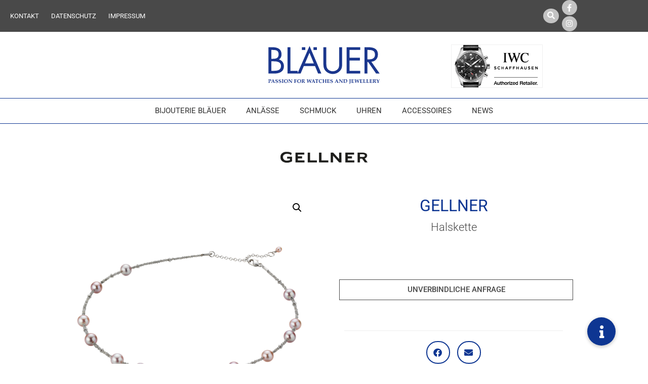

--- FILE ---
content_type: text/html; charset=UTF-8
request_url: https://blaeuer-uhren.ch/produkt/gellner-metropolitan-5-22416-01/
body_size: 52380
content:
<!DOCTYPE html>
<html lang="de-DE">
<head>
<meta charset="UTF-8">
<meta name="viewport" content="width=device-width, initial-scale=1">
<link rel="profile" href="https://gmpg.org/xfn/11">

<style type="text/css" media="screen">#ui-datepicker-div.booked_custom_date_picker table.ui-datepicker-calendar tbody td a.ui-state-active,#ui-datepicker-div.booked_custom_date_picker table.ui-datepicker-calendar tbody td a.ui-state-active:hover,body #booked-profile-page input[type=submit].button-primary:hover,body .booked-list-view button.button:hover, body .booked-list-view input[type=submit].button-primary:hover,body table.booked-calendar input[type=submit].button-primary:hover,body .booked-modal input[type=submit].button-primary:hover,body table.booked-calendar th,body table.booked-calendar thead,body table.booked-calendar thead th,body table.booked-calendar .booked-appt-list .timeslot .timeslot-people button:hover,body #booked-profile-page .booked-profile-header,body #booked-profile-page .booked-tabs li.active a,body #booked-profile-page .booked-tabs li.active a:hover,body #booked-profile-page .appt-block .google-cal-button > a:hover,#ui-datepicker-div.booked_custom_date_picker .ui-datepicker-header{ background:#0e3692 !important; }body #booked-profile-page input[type=submit].button-primary:hover,body table.booked-calendar input[type=submit].button-primary:hover,body .booked-list-view button.button:hover, body .booked-list-view input[type=submit].button-primary:hover,body .booked-modal input[type=submit].button-primary:hover,body table.booked-calendar th,body table.booked-calendar .booked-appt-list .timeslot .timeslot-people button:hover,body #booked-profile-page .booked-profile-header,body #booked-profile-page .appt-block .google-cal-button > a:hover{ border-color:#0e3692 !important; }body table.booked-calendar tr.days,body table.booked-calendar tr.days th,body .booked-calendarSwitcher.calendar,body #booked-profile-page .booked-tabs,#ui-datepicker-div.booked_custom_date_picker table.ui-datepicker-calendar thead,#ui-datepicker-div.booked_custom_date_picker table.ui-datepicker-calendar thead th{ background:#0e3692 !important; }body table.booked-calendar tr.days th,body #booked-profile-page .booked-tabs{ border-color:#0e3692 !important; }#ui-datepicker-div.booked_custom_date_picker table.ui-datepicker-calendar tbody td.ui-datepicker-today a,#ui-datepicker-div.booked_custom_date_picker table.ui-datepicker-calendar tbody td.ui-datepicker-today a:hover,body #booked-profile-page input[type=submit].button-primary,body table.booked-calendar input[type=submit].button-primary,body .booked-list-view button.button, body .booked-list-view input[type=submit].button-primary,body .booked-list-view button.button, body .booked-list-view input[type=submit].button-primary,body .booked-modal input[type=submit].button-primary,body table.booked-calendar .booked-appt-list .timeslot .timeslot-people button,body #booked-profile-page .booked-profile-appt-list .appt-block.approved .status-block,body #booked-profile-page .appt-block .google-cal-button > a,body .booked-modal p.booked-title-bar,body table.booked-calendar td:hover .date span,body .booked-list-view a.booked_list_date_picker_trigger.booked-dp-active,body .booked-list-view a.booked_list_date_picker_trigger.booked-dp-active:hover,.booked-ms-modal .booked-book-appt /* Multi-Slot Booking */{ background:#0e3692; }body #booked-profile-page input[type=submit].button-primary,body table.booked-calendar input[type=submit].button-primary,body .booked-list-view button.button, body .booked-list-view input[type=submit].button-primary,body .booked-list-view button.button, body .booked-list-view input[type=submit].button-primary,body .booked-modal input[type=submit].button-primary,body #booked-profile-page .appt-block .google-cal-button > a,body table.booked-calendar .booked-appt-list .timeslot .timeslot-people button,body .booked-list-view a.booked_list_date_picker_trigger.booked-dp-active,body .booked-list-view a.booked_list_date_picker_trigger.booked-dp-active:hover{ border-color:#0e3692; }body .booked-modal .bm-window p i.fa,body .booked-modal .bm-window a,body .booked-appt-list .booked-public-appointment-title,body .booked-modal .bm-window p.appointment-title,.booked-ms-modal.visible:hover .booked-book-appt{ color:#0e3692; }.booked-appt-list .timeslot.has-title .booked-public-appointment-title { color:inherit; }</style><meta name='robots' content='index, follow, max-image-preview:large, max-snippet:-1, max-video-preview:-1' />

	<!-- This site is optimized with the Yoast SEO plugin v26.5 - https://yoast.com/wordpress/plugins/seo/ -->
	<title>Halskette | Bijouterie Bläuer | Thun</title>
	<link rel="canonical" href="https://blaeuer-uhren.ch/zh-hans/produkt/gellner-metropolitan-5-22416-01/" />
	<meta property="og:locale" content="de_DE" />
	<meta property="og:type" content="article" />
	<meta property="og:title" content="Halskette | Bijouterie Bläuer | Thun" />
	<meta property="og:description" content="Erhältlich bei JUWELIER BLÄUER" />
	<meta property="og:url" content="https://blaeuer-uhren.ch/zh-hans/produkt/gellner-metropolitan-5-22416-01/" />
	<meta property="og:site_name" content="Bijouterie Bläuer" />
	<meta property="article:modified_time" content="2025-11-28T12:13:45+00:00" />
	<meta property="og:image" content="https://blaeuer-uhren.ch/wp-content/uploads/2025/11/17952363.png" />
	<meta property="og:image:width" content="1000" />
	<meta property="og:image:height" content="1000" />
	<meta property="og:image:type" content="image/png" />
	<meta name="twitter:card" content="summary_large_image" />
	<script type="application/ld+json" class="yoast-schema-graph">{"@context":"https://schema.org","@graph":[{"@type":"WebPage","@id":"https://blaeuer-uhren.ch/zh-hans/produkt/gellner-metropolitan-5-22416-01/","url":"https://blaeuer-uhren.ch/zh-hans/produkt/gellner-metropolitan-5-22416-01/","name":"Halskette | Bijouterie Bläuer | Thun","isPartOf":{"@id":"https://blaeuer-uhren.ch/#website"},"primaryImageOfPage":{"@id":"https://blaeuer-uhren.ch/zh-hans/produkt/gellner-metropolitan-5-22416-01/#primaryimage"},"image":{"@id":"https://blaeuer-uhren.ch/zh-hans/produkt/gellner-metropolitan-5-22416-01/#primaryimage"},"thumbnailUrl":"https://blaeuer-uhren.ch/wp-content/uploads/2025/11/17952363.png","datePublished":"2025-11-28T12:13:41+00:00","dateModified":"2025-11-28T12:13:45+00:00","breadcrumb":{"@id":"https://blaeuer-uhren.ch/zh-hans/produkt/gellner-metropolitan-5-22416-01/#breadcrumb"},"inLanguage":"de","potentialAction":[{"@type":"ReadAction","target":["https://blaeuer-uhren.ch/zh-hans/produkt/gellner-metropolitan-5-22416-01/"]}]},{"@type":"ImageObject","inLanguage":"de","@id":"https://blaeuer-uhren.ch/zh-hans/produkt/gellner-metropolitan-5-22416-01/#primaryimage","url":"https://blaeuer-uhren.ch/wp-content/uploads/2025/11/17952363.png","contentUrl":"https://blaeuer-uhren.ch/wp-content/uploads/2025/11/17952363.png","width":1000,"height":1000,"caption":"in Thun"},{"@type":"BreadcrumbList","@id":"https://blaeuer-uhren.ch/zh-hans/produkt/gellner-metropolitan-5-22416-01/#breadcrumb","itemListElement":[{"@type":"ListItem","position":1,"name":"Home","item":"https://blaeuer-uhren.ch/"},{"@type":"ListItem","position":2,"name":"Produkte","item":"https://blaeuer-uhren.ch/shop/"},{"@type":"ListItem","position":3,"name":"Halskette"}]},{"@type":"WebSite","@id":"https://blaeuer-uhren.ch/#website","url":"https://blaeuer-uhren.ch/","name":"Bijouterie Bläuer","description":"Passion for watches and jewellery","publisher":{"@id":"https://blaeuer-uhren.ch/#organization"},"potentialAction":[{"@type":"SearchAction","target":{"@type":"EntryPoint","urlTemplate":"https://blaeuer-uhren.ch/?s={search_term_string}"},"query-input":{"@type":"PropertyValueSpecification","valueRequired":true,"valueName":"search_term_string"}}],"inLanguage":"de"},{"@type":"Organization","@id":"https://blaeuer-uhren.ch/#organization","name":"Bijouterie Bläuer","url":"https://blaeuer-uhren.ch/","logo":{"@type":"ImageObject","inLanguage":"de","@id":"https://blaeuer-uhren.ch/#/schema/logo/image/","url":"https://blaeuer-uhren.ch/wp-content/uploads/2018/02/Blaeuer_Logo.svg","contentUrl":"https://blaeuer-uhren.ch/wp-content/uploads/2018/02/Blaeuer_Logo.svg","caption":"Bijouterie Bläuer"},"image":{"@id":"https://blaeuer-uhren.ch/#/schema/logo/image/"}}]}</script>
	<!-- / Yoast SEO plugin. -->


<link rel='dns-prefetch' href='//stackpath.bootstrapcdn.com' />
<link rel='dns-prefetch' href='//new.blaeuer-uhren.ch' />
<link rel="alternate" type="application/rss+xml" title="Bijouterie Bläuer &raquo; Feed" href="https://blaeuer-uhren.ch/feed/" />
<link rel="alternate" type="application/rss+xml" title="Bijouterie Bläuer &raquo; Kommentar-Feed" href="https://blaeuer-uhren.ch/comments/feed/" />
<link rel="alternate" type="application/rss+xml" title="Bijouterie Bläuer &raquo; Kommentar-Feed zu Halskette" href="https://blaeuer-uhren.ch/produkt/gellner-metropolitan-5-22416-01/feed/" />
<link rel="alternate" title="oEmbed (JSON)" type="application/json+oembed" href="https://blaeuer-uhren.ch/wp-json/oembed/1.0/embed?url=https%3A%2F%2Fblaeuer-uhren.ch%2Fprodukt%2Fgellner-metropolitan-5-22416-01%2F" />
<link rel="alternate" title="oEmbed (XML)" type="text/xml+oembed" href="https://blaeuer-uhren.ch/wp-json/oembed/1.0/embed?url=https%3A%2F%2Fblaeuer-uhren.ch%2Fprodukt%2Fgellner-metropolitan-5-22416-01%2F&#038;format=xml" />
<style id='wp-img-auto-sizes-contain-inline-css' type='text/css'>
img:is([sizes=auto i],[sizes^="auto," i]){contain-intrinsic-size:3000px 1500px}
/*# sourceURL=wp-img-auto-sizes-contain-inline-css */
</style>
<link rel='stylesheet' id='n2go-styles-css' href='https://blaeuer-uhren.ch/wp-content/plugins/newsletter2go/widget/styles.css?ver=6.9' type='text/css' media='all' />

<link rel='stylesheet' id='wp-components-css' href='https://blaeuer-uhren.ch/wp-includes/css/dist/components/style.min.css?ver=6.9' type='text/css' media='all' />
<link rel='stylesheet' id='wp-preferences-css' href='https://blaeuer-uhren.ch/wp-includes/css/dist/preferences/style.min.css?ver=6.9' type='text/css' media='all' />
<link rel='stylesheet' id='wp-block-editor-css' href='https://blaeuer-uhren.ch/wp-includes/css/dist/block-editor/style.min.css?ver=6.9' type='text/css' media='all' />
<link rel='stylesheet' id='wp-reusable-blocks-css' href='https://blaeuer-uhren.ch/wp-includes/css/dist/reusable-blocks/style.min.css?ver=6.9' type='text/css' media='all' />
<link rel='stylesheet' id='wp-patterns-css' href='https://blaeuer-uhren.ch/wp-includes/css/dist/patterns/style.min.css?ver=6.9' type='text/css' media='all' />
<link rel='stylesheet' id='wp-editor-css' href='https://blaeuer-uhren.ch/wp-includes/css/dist/editor/style.min.css?ver=6.9' type='text/css' media='all' />
<link rel='stylesheet' id='toolset-common-es-css' href='https://blaeuer-uhren.ch/wp-content/plugins/wp-views/vendor/toolset/common-es/public/toolset-common-es.css?ver=108000' type='text/css' media='all' />
<link rel='stylesheet' id='toolset_blocks-style-css-css' href='https://blaeuer-uhren.ch/wp-content/plugins/wp-views/vendor/toolset/blocks/public/css/style.css?ver=0.9.12' type='text/css' media='all' />
<link rel='stylesheet' id='astra-theme-css-css' href='https://blaeuer-uhren.ch/wp-content/themes/astra/assets/css/minified/style.min.css?ver=2.0.1' type='text/css' media='all' />
<style id='astra-theme-css-inline-css' type='text/css'>
html{font-size:93.75%;}a,.page-title{color:#0274be;}a:hover,a:focus{color:#3a3a3a;}body,button,input,select,textarea{font-family:-apple-system,BlinkMacSystemFont,Segoe UI,Roboto,Oxygen-Sans,Ubuntu,Cantarell,Helvetica Neue,sans-serif;font-weight:inherit;font-size:15px;font-size:1rem;}blockquote{color:#000000;}.site-title{font-size:35px;font-size:2.3333333333333rem;}header .site-logo-img .custom-logo-link img{max-width:179px;}.astra-logo-svg{width:179px;}.ast-archive-description .ast-archive-title{font-size:40px;font-size:2.6666666666667rem;}.site-header .site-description{font-size:15px;font-size:1rem;}.entry-title{font-size:30px;font-size:2rem;}.comment-reply-title{font-size:24px;font-size:1.6rem;}.ast-comment-list #cancel-comment-reply-link{font-size:15px;font-size:1rem;}h1,.entry-content h1,.entry-content h1 a{font-size:48px;font-size:3.2rem;}h2,.entry-content h2,.entry-content h2 a{font-size:42px;font-size:2.8rem;}h3,.entry-content h3,.entry-content h3 a{font-size:30px;font-size:2rem;}h4,.entry-content h4,.entry-content h4 a{font-size:20px;font-size:1.3333333333333rem;}h5,.entry-content h5,.entry-content h5 a{font-size:18px;font-size:1.2rem;}h6,.entry-content h6,.entry-content h6 a{font-size:15px;font-size:1rem;}.ast-single-post .entry-title,.page-title{font-size:30px;font-size:2rem;}#secondary,#secondary button,#secondary input,#secondary select,#secondary textarea{font-size:15px;font-size:1rem;}::selection{background-color:#0274be;color:#ffffff;}body,h1,.entry-title a,.entry-content h1,.entry-content h1 a,h2,.entry-content h2,.entry-content h2 a,h3,.entry-content h3,.entry-content h3 a,h4,.entry-content h4,.entry-content h4 a,h5,.entry-content h5,.entry-content h5 a,h6,.entry-content h6,.entry-content h6 a{color:#3a3a3a;}.tagcloud a:hover,.tagcloud a:focus,.tagcloud a.current-item{color:#ffffff;border-color:#0274be;background-color:#0274be;}.main-header-menu a,.ast-header-custom-item a{color:#3a3a3a;}.main-header-menu li:hover > a,.main-header-menu li:hover > .ast-menu-toggle,.main-header-menu .ast-masthead-custom-menu-items a:hover,.main-header-menu li.focus > a,.main-header-menu li.focus > .ast-menu-toggle,.main-header-menu .current-menu-item > a,.main-header-menu .current-menu-ancestor > a,.main-header-menu .current_page_item > a,.main-header-menu .current-menu-item > .ast-menu-toggle,.main-header-menu .current-menu-ancestor > .ast-menu-toggle,.main-header-menu .current_page_item > .ast-menu-toggle{color:#0274be;}input:focus,input[type="text"]:focus,input[type="email"]:focus,input[type="url"]:focus,input[type="password"]:focus,input[type="reset"]:focus,input[type="search"]:focus,textarea:focus{border-color:#0274be;}input[type="radio"]:checked,input[type=reset],input[type="checkbox"]:checked,input[type="checkbox"]:hover:checked,input[type="checkbox"]:focus:checked,input[type=range]::-webkit-slider-thumb{border-color:#0274be;background-color:#0274be;box-shadow:none;}.site-footer a:hover + .post-count,.site-footer a:focus + .post-count{background:#0274be;border-color:#0274be;}.footer-adv .footer-adv-overlay{border-top-style:solid;border-top-color:#7a7a7a;}.ast-comment-meta{line-height:1.666666667;font-size:12px;font-size:0.8rem;}.single .nav-links .nav-previous,.single .nav-links .nav-next,.single .ast-author-details .author-title,.ast-comment-meta{color:#0274be;}.menu-toggle,button,.ast-button,.button,input#submit,input[type="button"],input[type="submit"],input[type="reset"]{border-radius:2px;padding:10px 40px;color:#ffffff;border-color:#0274be;background-color:#0274be;}button:focus,.menu-toggle:hover,button:hover,.ast-button:hover,.button:hover,input[type=reset]:hover,input[type=reset]:focus,input#submit:hover,input#submit:focus,input[type="button"]:hover,input[type="button"]:focus,input[type="submit"]:hover,input[type="submit"]:focus{color:#ffffff;border-color:#3a3a3a;background-color:#3a3a3a;}.entry-meta,.entry-meta *{line-height:1.45;color:#0274be;}.entry-meta a:hover,.entry-meta a:hover *,.entry-meta a:focus,.entry-meta a:focus *{color:#3a3a3a;}.ast-404-layout-1 .ast-404-text{font-size:200px;font-size:13.333333333333rem;}.widget-title{font-size:21px;font-size:1.4rem;color:#3a3a3a;}#cat option,.secondary .calendar_wrap thead a,.secondary .calendar_wrap thead a:visited{color:#0274be;}.secondary .calendar_wrap #today,.ast-progress-val span{background:#0274be;}.secondary a:hover + .post-count,.secondary a:focus + .post-count{background:#0274be;border-color:#0274be;}.calendar_wrap #today > a{color:#ffffff;}.ast-pagination a,.page-links .page-link,.single .post-navigation a{color:#0274be;}.ast-pagination a:hover,.ast-pagination a:focus,.ast-pagination > span:hover:not(.dots),.ast-pagination > span.current,.page-links > .page-link,.page-links .page-link:hover,.post-navigation a:hover{color:#3a3a3a;}.ast-header-break-point .ast-mobile-menu-buttons-minimal.menu-toggle{background:transparent;color:#0274be;}.ast-header-break-point .ast-mobile-menu-buttons-outline.menu-toggle{background:transparent;border:1px solid #0274be;color:#0274be;}.ast-header-break-point .ast-mobile-menu-buttons-fill.menu-toggle{background:#0274be;}@media (min-width:545px){.ast-page-builder-template .comments-area,.single.ast-page-builder-template .entry-header,.single.ast-page-builder-template .post-navigation{max-width:1240px;margin-left:auto;margin-right:auto;}}@media (max-width:768px){.ast-archive-description .ast-archive-title{font-size:40px;}.entry-title{font-size:30px;}h1,.entry-content h1,.entry-content h1 a{font-size:30px;}h2,.entry-content h2,.entry-content h2 a{font-size:25px;}h3,.entry-content h3,.entry-content h3 a{font-size:20px;}.ast-single-post .entry-title,.page-title{font-size:30px;}}@media (max-width:544px){.ast-archive-description .ast-archive-title{font-size:40px;}.entry-title{font-size:30px;}h1,.entry-content h1,.entry-content h1 a{font-size:30px;}h2,.entry-content h2,.entry-content h2 a{font-size:25px;}h3,.entry-content h3,.entry-content h3 a{font-size:20px;}.ast-single-post .entry-title,.page-title{font-size:30px;}}@media (max-width:768px){html{font-size:85.5%;}}@media (max-width:544px){html{font-size:85.5%;}}@media (min-width:769px){.ast-container{max-width:1240px;}}@font-face {font-family: "Astra";src: url( https://blaeuer-uhren.ch/wp-content/themes/astra/assets/fonts/astra.woff) format("woff"),url( https://blaeuer-uhren.ch/wp-content/themes/astra/assets/fonts/astra.ttf) format("truetype"),url( https://blaeuer-uhren.ch/wp-content/themes/astra/assets/fonts/astra.svg#astra) format("svg");font-weight: normal;font-style: normal;font-display: fallback;}@media (max-width:921px) {.main-header-bar .main-header-bar-navigation{display:none;}}.ast-desktop .main-header-menu.submenu-with-border .sub-menu,.ast-desktop .main-header-menu.submenu-with-border .children,.ast-desktop .main-header-menu.submenu-with-border .astra-full-megamenu-wrapper{border-color:#eaeaea;}.ast-desktop .main-header-menu.submenu-with-border .sub-menu,.ast-desktop .main-header-menu.submenu-with-border .children{border-top-width:1px;border-right-width:1px;border-left-width:1px;border-bottom-width:1px;border-style:solid;}.ast-desktop .main-header-menu.submenu-with-border .sub-menu .sub-menu,.ast-desktop .main-header-menu.submenu-with-border .children .children{top:-1px;}.ast-desktop .main-header-menu.submenu-with-border .sub-menu a,.ast-desktop .main-header-menu.submenu-with-border .children a{border-bottom-width:1px;border-style:solid;border-color:#eaeaea;}@media (min-width:769px){.main-header-menu .sub-menu li.ast-left-align-sub-menu:hover > ul,.main-header-menu .sub-menu li.ast-left-align-sub-menu.focus > ul{margin-left:-2px;}}.ast-small-footer{border-top-style:solid;border-top-width:1px;}.ast-small-footer-wrap{text-align:center;}@media (max-width:920px){.ast-404-layout-1 .ast-404-text{font-size:100px;font-size:6.6666666666667rem;}}
.ast-header-break-point .site-header{border-bottom-width:1px;}@media (min-width:769px){.main-header-bar{border-bottom-width:1px;}}.ast-flex{-webkit-align-content:center;-ms-flex-line-pack:center;align-content:center;-webkit-box-align:center;-webkit-align-items:center;-moz-box-align:center;-ms-flex-align:center;align-items:center;}.main-header-bar{padding:1em 0;}.ast-site-identity{padding:0;}
@media (min-width:769px){.ast-theme-transparent-header #masthead{position:absolute;left:0;right:0;}.ast-theme-transparent-header .main-header-bar, .ast-theme-transparent-header.ast-header-break-point .main-header-bar{background:none;}body.elementor-editor-active.ast-theme-transparent-header #masthead, .fl-builder-edit .ast-theme-transparent-header #masthead, body.vc_editor.ast-theme-transparent-header #masthead{z-index:0;}.ast-header-break-point.ast-replace-site-logo-transparent.ast-theme-transparent-header .custom-mobile-logo-link{display:none;}.ast-header-break-point.ast-replace-site-logo-transparent.ast-theme-transparent-header .transparent-custom-logo{display:inline-block;}.ast-theme-transparent-header .ast-above-header{background-image:none;background-color:transparent;}.ast-theme-transparent-header .ast-below-header{background-image:none;background-color:transparent;}}@media (max-width:768px){.ast-theme-transparent-header #masthead{position:absolute;left:0;right:0;}.ast-theme-transparent-header .main-header-bar, .ast-theme-transparent-header.ast-header-break-point .main-header-bar{background:none;}body.elementor-editor-active.ast-theme-transparent-header #masthead, .fl-builder-edit .ast-theme-transparent-header #masthead, body.vc_editor.ast-theme-transparent-header #masthead{z-index:0;}.ast-header-break-point.ast-replace-site-logo-transparent.ast-theme-transparent-header .custom-mobile-logo-link{display:none;}.ast-header-break-point.ast-replace-site-logo-transparent.ast-theme-transparent-header .transparent-custom-logo{display:inline-block;}.ast-theme-transparent-header .ast-above-header{background-image:none;background-color:transparent;}.ast-theme-transparent-header .ast-below-header{background-image:none;background-color:transparent;}}.ast-theme-transparent-header .main-header-bar, .ast-theme-transparent-header .site-header{border-bottom-width:0;}
.ast-breadcrumbs .trail-browse, .ast-breadcrumbs .trail-items, .ast-breadcrumbs .trail-items li{display:inline-block;margin:0;padding:0;border:none;background:inherit;text-indent:0;}.ast-breadcrumbs .trail-browse{font-size:inherit;font-style:inherit;font-weight:inherit;color:inherit;}.ast-breadcrumbs .trail-items{list-style:none;}.trail-items li::after{padding:0 0.3em;content:"»";}.trail-items li:last-of-type::after{display:none;}
/*# sourceURL=astra-theme-css-inline-css */
</style>
<link rel='stylesheet' id='sbi_styles-css' href='https://blaeuer-uhren.ch/wp-content/plugins/instagram-feed/css/sbi-styles.min.css?ver=6.10.0' type='text/css' media='all' />
<link rel='stylesheet' id='hfe-widgets-style-css' href='https://blaeuer-uhren.ch/wp-content/plugins/header-footer-elementor/inc/widgets-css/frontend.css?ver=2.7.0' type='text/css' media='all' />
<link rel='stylesheet' id='hfe-woo-product-grid-css' href='https://blaeuer-uhren.ch/wp-content/plugins/header-footer-elementor/inc/widgets-css/woo-products.css?ver=2.7.0' type='text/css' media='all' />
<style id='wp-emoji-styles-inline-css' type='text/css'>

	img.wp-smiley, img.emoji {
		display: inline !important;
		border: none !important;
		box-shadow: none !important;
		height: 1em !important;
		width: 1em !important;
		margin: 0 0.07em !important;
		vertical-align: -0.1em !important;
		background: none !important;
		padding: 0 !important;
	}
/*# sourceURL=wp-emoji-styles-inline-css */
</style>
<link rel='stylesheet' id='wp-block-library-css' href='https://blaeuer-uhren.ch/wp-includes/css/dist/block-library/style.min.css?ver=6.9' type='text/css' media='all' />
<style id='classic-theme-styles-inline-css' type='text/css'>
/*! This file is auto-generated */
.wp-block-button__link{color:#fff;background-color:#32373c;border-radius:9999px;box-shadow:none;text-decoration:none;padding:calc(.667em + 2px) calc(1.333em + 2px);font-size:1.125em}.wp-block-file__button{background:#32373c;color:#fff;text-decoration:none}
/*# sourceURL=/wp-includes/css/classic-themes.min.css */
</style>
<link rel='stylesheet' id='view_editor_gutenberg_frontend_assets-css' href='https://blaeuer-uhren.ch/wp-content/plugins/wp-views/public/css/views-frontend.css?ver=3.0.1' type='text/css' media='all' />
<style id='global-styles-inline-css' type='text/css'>
:root{--wp--preset--aspect-ratio--square: 1;--wp--preset--aspect-ratio--4-3: 4/3;--wp--preset--aspect-ratio--3-4: 3/4;--wp--preset--aspect-ratio--3-2: 3/2;--wp--preset--aspect-ratio--2-3: 2/3;--wp--preset--aspect-ratio--16-9: 16/9;--wp--preset--aspect-ratio--9-16: 9/16;--wp--preset--color--black: #000000;--wp--preset--color--cyan-bluish-gray: #abb8c3;--wp--preset--color--white: #ffffff;--wp--preset--color--pale-pink: #f78da7;--wp--preset--color--vivid-red: #cf2e2e;--wp--preset--color--luminous-vivid-orange: #ff6900;--wp--preset--color--luminous-vivid-amber: #fcb900;--wp--preset--color--light-green-cyan: #7bdcb5;--wp--preset--color--vivid-green-cyan: #00d084;--wp--preset--color--pale-cyan-blue: #8ed1fc;--wp--preset--color--vivid-cyan-blue: #0693e3;--wp--preset--color--vivid-purple: #9b51e0;--wp--preset--gradient--vivid-cyan-blue-to-vivid-purple: linear-gradient(135deg,rgb(6,147,227) 0%,rgb(155,81,224) 100%);--wp--preset--gradient--light-green-cyan-to-vivid-green-cyan: linear-gradient(135deg,rgb(122,220,180) 0%,rgb(0,208,130) 100%);--wp--preset--gradient--luminous-vivid-amber-to-luminous-vivid-orange: linear-gradient(135deg,rgb(252,185,0) 0%,rgb(255,105,0) 100%);--wp--preset--gradient--luminous-vivid-orange-to-vivid-red: linear-gradient(135deg,rgb(255,105,0) 0%,rgb(207,46,46) 100%);--wp--preset--gradient--very-light-gray-to-cyan-bluish-gray: linear-gradient(135deg,rgb(238,238,238) 0%,rgb(169,184,195) 100%);--wp--preset--gradient--cool-to-warm-spectrum: linear-gradient(135deg,rgb(74,234,220) 0%,rgb(151,120,209) 20%,rgb(207,42,186) 40%,rgb(238,44,130) 60%,rgb(251,105,98) 80%,rgb(254,248,76) 100%);--wp--preset--gradient--blush-light-purple: linear-gradient(135deg,rgb(255,206,236) 0%,rgb(152,150,240) 100%);--wp--preset--gradient--blush-bordeaux: linear-gradient(135deg,rgb(254,205,165) 0%,rgb(254,45,45) 50%,rgb(107,0,62) 100%);--wp--preset--gradient--luminous-dusk: linear-gradient(135deg,rgb(255,203,112) 0%,rgb(199,81,192) 50%,rgb(65,88,208) 100%);--wp--preset--gradient--pale-ocean: linear-gradient(135deg,rgb(255,245,203) 0%,rgb(182,227,212) 50%,rgb(51,167,181) 100%);--wp--preset--gradient--electric-grass: linear-gradient(135deg,rgb(202,248,128) 0%,rgb(113,206,126) 100%);--wp--preset--gradient--midnight: linear-gradient(135deg,rgb(2,3,129) 0%,rgb(40,116,252) 100%);--wp--preset--font-size--small: 13px;--wp--preset--font-size--medium: 20px;--wp--preset--font-size--large: 36px;--wp--preset--font-size--x-large: 42px;--wp--preset--spacing--20: 0.44rem;--wp--preset--spacing--30: 0.67rem;--wp--preset--spacing--40: 1rem;--wp--preset--spacing--50: 1.5rem;--wp--preset--spacing--60: 2.25rem;--wp--preset--spacing--70: 3.38rem;--wp--preset--spacing--80: 5.06rem;--wp--preset--shadow--natural: 6px 6px 9px rgba(0, 0, 0, 0.2);--wp--preset--shadow--deep: 12px 12px 50px rgba(0, 0, 0, 0.4);--wp--preset--shadow--sharp: 6px 6px 0px rgba(0, 0, 0, 0.2);--wp--preset--shadow--outlined: 6px 6px 0px -3px rgb(255, 255, 255), 6px 6px rgb(0, 0, 0);--wp--preset--shadow--crisp: 6px 6px 0px rgb(0, 0, 0);}:where(.is-layout-flex){gap: 0.5em;}:where(.is-layout-grid){gap: 0.5em;}body .is-layout-flex{display: flex;}.is-layout-flex{flex-wrap: wrap;align-items: center;}.is-layout-flex > :is(*, div){margin: 0;}body .is-layout-grid{display: grid;}.is-layout-grid > :is(*, div){margin: 0;}:where(.wp-block-columns.is-layout-flex){gap: 2em;}:where(.wp-block-columns.is-layout-grid){gap: 2em;}:where(.wp-block-post-template.is-layout-flex){gap: 1.25em;}:where(.wp-block-post-template.is-layout-grid){gap: 1.25em;}.has-black-color{color: var(--wp--preset--color--black) !important;}.has-cyan-bluish-gray-color{color: var(--wp--preset--color--cyan-bluish-gray) !important;}.has-white-color{color: var(--wp--preset--color--white) !important;}.has-pale-pink-color{color: var(--wp--preset--color--pale-pink) !important;}.has-vivid-red-color{color: var(--wp--preset--color--vivid-red) !important;}.has-luminous-vivid-orange-color{color: var(--wp--preset--color--luminous-vivid-orange) !important;}.has-luminous-vivid-amber-color{color: var(--wp--preset--color--luminous-vivid-amber) !important;}.has-light-green-cyan-color{color: var(--wp--preset--color--light-green-cyan) !important;}.has-vivid-green-cyan-color{color: var(--wp--preset--color--vivid-green-cyan) !important;}.has-pale-cyan-blue-color{color: var(--wp--preset--color--pale-cyan-blue) !important;}.has-vivid-cyan-blue-color{color: var(--wp--preset--color--vivid-cyan-blue) !important;}.has-vivid-purple-color{color: var(--wp--preset--color--vivid-purple) !important;}.has-black-background-color{background-color: var(--wp--preset--color--black) !important;}.has-cyan-bluish-gray-background-color{background-color: var(--wp--preset--color--cyan-bluish-gray) !important;}.has-white-background-color{background-color: var(--wp--preset--color--white) !important;}.has-pale-pink-background-color{background-color: var(--wp--preset--color--pale-pink) !important;}.has-vivid-red-background-color{background-color: var(--wp--preset--color--vivid-red) !important;}.has-luminous-vivid-orange-background-color{background-color: var(--wp--preset--color--luminous-vivid-orange) !important;}.has-luminous-vivid-amber-background-color{background-color: var(--wp--preset--color--luminous-vivid-amber) !important;}.has-light-green-cyan-background-color{background-color: var(--wp--preset--color--light-green-cyan) !important;}.has-vivid-green-cyan-background-color{background-color: var(--wp--preset--color--vivid-green-cyan) !important;}.has-pale-cyan-blue-background-color{background-color: var(--wp--preset--color--pale-cyan-blue) !important;}.has-vivid-cyan-blue-background-color{background-color: var(--wp--preset--color--vivid-cyan-blue) !important;}.has-vivid-purple-background-color{background-color: var(--wp--preset--color--vivid-purple) !important;}.has-black-border-color{border-color: var(--wp--preset--color--black) !important;}.has-cyan-bluish-gray-border-color{border-color: var(--wp--preset--color--cyan-bluish-gray) !important;}.has-white-border-color{border-color: var(--wp--preset--color--white) !important;}.has-pale-pink-border-color{border-color: var(--wp--preset--color--pale-pink) !important;}.has-vivid-red-border-color{border-color: var(--wp--preset--color--vivid-red) !important;}.has-luminous-vivid-orange-border-color{border-color: var(--wp--preset--color--luminous-vivid-orange) !important;}.has-luminous-vivid-amber-border-color{border-color: var(--wp--preset--color--luminous-vivid-amber) !important;}.has-light-green-cyan-border-color{border-color: var(--wp--preset--color--light-green-cyan) !important;}.has-vivid-green-cyan-border-color{border-color: var(--wp--preset--color--vivid-green-cyan) !important;}.has-pale-cyan-blue-border-color{border-color: var(--wp--preset--color--pale-cyan-blue) !important;}.has-vivid-cyan-blue-border-color{border-color: var(--wp--preset--color--vivid-cyan-blue) !important;}.has-vivid-purple-border-color{border-color: var(--wp--preset--color--vivid-purple) !important;}.has-vivid-cyan-blue-to-vivid-purple-gradient-background{background: var(--wp--preset--gradient--vivid-cyan-blue-to-vivid-purple) !important;}.has-light-green-cyan-to-vivid-green-cyan-gradient-background{background: var(--wp--preset--gradient--light-green-cyan-to-vivid-green-cyan) !important;}.has-luminous-vivid-amber-to-luminous-vivid-orange-gradient-background{background: var(--wp--preset--gradient--luminous-vivid-amber-to-luminous-vivid-orange) !important;}.has-luminous-vivid-orange-to-vivid-red-gradient-background{background: var(--wp--preset--gradient--luminous-vivid-orange-to-vivid-red) !important;}.has-very-light-gray-to-cyan-bluish-gray-gradient-background{background: var(--wp--preset--gradient--very-light-gray-to-cyan-bluish-gray) !important;}.has-cool-to-warm-spectrum-gradient-background{background: var(--wp--preset--gradient--cool-to-warm-spectrum) !important;}.has-blush-light-purple-gradient-background{background: var(--wp--preset--gradient--blush-light-purple) !important;}.has-blush-bordeaux-gradient-background{background: var(--wp--preset--gradient--blush-bordeaux) !important;}.has-luminous-dusk-gradient-background{background: var(--wp--preset--gradient--luminous-dusk) !important;}.has-pale-ocean-gradient-background{background: var(--wp--preset--gradient--pale-ocean) !important;}.has-electric-grass-gradient-background{background: var(--wp--preset--gradient--electric-grass) !important;}.has-midnight-gradient-background{background: var(--wp--preset--gradient--midnight) !important;}.has-small-font-size{font-size: var(--wp--preset--font-size--small) !important;}.has-medium-font-size{font-size: var(--wp--preset--font-size--medium) !important;}.has-large-font-size{font-size: var(--wp--preset--font-size--large) !important;}.has-x-large-font-size{font-size: var(--wp--preset--font-size--x-large) !important;}
:where(.wp-block-post-template.is-layout-flex){gap: 1.25em;}:where(.wp-block-post-template.is-layout-grid){gap: 1.25em;}
:where(.wp-block-term-template.is-layout-flex){gap: 1.25em;}:where(.wp-block-term-template.is-layout-grid){gap: 1.25em;}
:where(.wp-block-columns.is-layout-flex){gap: 2em;}:where(.wp-block-columns.is-layout-grid){gap: 2em;}
:root :where(.wp-block-pullquote){font-size: 1.5em;line-height: 1.6;}
/*# sourceURL=global-styles-inline-css */
</style>
<link rel='stylesheet' id='buttonizer_frontend_style-css' href='https://blaeuer-uhren.ch/wp-content/plugins/buttonizer-multifunctional-button/assets/legacy/frontend.css?v=2bf00396b0c1ac7592c6916e5b67b30d&#038;ver=6.9' type='text/css' media='all' />
<link rel='stylesheet' id='buttonizer-icon-library-css' href='https://stackpath.bootstrapcdn.com/font-awesome/4.7.0/css/font-awesome.min.css?ver=6.9' type='text/css' media='all' />
<link rel='stylesheet' id='ae-pro-css-css' href='https://blaeuer-uhren.ch/wp-content/plugins/anywhere-elementor-pro/includes/assets/css/ae-pro.min.css?ver=2.20.4' type='text/css' media='all' />
<link rel='stylesheet' id='booked-icons-css' href='https://blaeuer-uhren.ch/wp-content/plugins/booked/assets/css/icons.css?ver=2.3.5' type='text/css' media='all' />
<link rel='stylesheet' id='booked-tooltipster-css' href='https://blaeuer-uhren.ch/wp-content/plugins/booked/assets/js/tooltipster/css/tooltipster.css?ver=3.3.0' type='text/css' media='all' />
<link rel='stylesheet' id='booked-tooltipster-theme-css' href='https://blaeuer-uhren.ch/wp-content/plugins/booked/assets/js/tooltipster/css/themes/tooltipster-light.css?ver=3.3.0' type='text/css' media='all' />
<link rel='stylesheet' id='booked-animations-css' href='https://blaeuer-uhren.ch/wp-content/plugins/booked/assets/css/animations.css?ver=2.3.5' type='text/css' media='all' />
<link rel='stylesheet' id='booked-css-css' href='https://blaeuer-uhren.ch/wp-content/plugins/booked/dist/booked.css?ver=2.3.5' type='text/css' media='all' />
<style id='responsive-menu-inline-css' type='text/css'>
/** This file is major component of this plugin so please don't try to edit here. */
#rmp_menu_trigger-669001 {
  width: 55px;
  height: 55px;
  position: fixed;
  top: 15px;
  border-radius: 5px;
  display: none;
  text-decoration: none;
  right: 5%;
  background: #ffffff;
  transition: transform 0.5s, background-color 0.5s;
}
#rmp_menu_trigger-669001:hover, #rmp_menu_trigger-669001:focus {
  background: #ffffff;
  text-decoration: unset;
}
#rmp_menu_trigger-669001.is-active {
  background: #ffffff;
}
#rmp_menu_trigger-669001 .rmp-trigger-box {
  width: 25px;
  color: #ffffff;
}
#rmp_menu_trigger-669001 .rmp-trigger-icon-active, #rmp_menu_trigger-669001 .rmp-trigger-text-open {
  display: none;
}
#rmp_menu_trigger-669001.is-active .rmp-trigger-icon-active, #rmp_menu_trigger-669001.is-active .rmp-trigger-text-open {
  display: inline;
}
#rmp_menu_trigger-669001.is-active .rmp-trigger-icon-inactive, #rmp_menu_trigger-669001.is-active .rmp-trigger-text {
  display: none;
}
#rmp_menu_trigger-669001 .rmp-trigger-label {
  color: #ffffff;
  pointer-events: none;
  line-height: 13px;
  font-family: inherit;
  font-size: 14px;
  display: inline;
  text-transform: inherit;
}
#rmp_menu_trigger-669001 .rmp-trigger-label.rmp-trigger-label-top {
  display: block;
  margin-bottom: 12px;
}
#rmp_menu_trigger-669001 .rmp-trigger-label.rmp-trigger-label-bottom {
  display: block;
  margin-top: 12px;
}
#rmp_menu_trigger-669001 .responsive-menu-pro-inner {
  display: block;
}
#rmp_menu_trigger-669001 .rmp-trigger-icon-inactive .rmp-font-icon {
  color: #0e3692;
}
#rmp_menu_trigger-669001 .responsive-menu-pro-inner, #rmp_menu_trigger-669001 .responsive-menu-pro-inner::before, #rmp_menu_trigger-669001 .responsive-menu-pro-inner::after {
  width: 25px;
  height: 3px;
  background-color: #0e3692;
  border-radius: 4px;
  position: absolute;
}
#rmp_menu_trigger-669001 .rmp-trigger-icon-active .rmp-font-icon {
  color: #0e3692;
}
#rmp_menu_trigger-669001.is-active .responsive-menu-pro-inner, #rmp_menu_trigger-669001.is-active .responsive-menu-pro-inner::before, #rmp_menu_trigger-669001.is-active .responsive-menu-pro-inner::after {
  background-color: #0e3692;
}
#rmp_menu_trigger-669001:hover .rmp-trigger-icon-inactive .rmp-font-icon {
  color: #0e3692;
}
#rmp_menu_trigger-669001:not(.is-active):hover .responsive-menu-pro-inner, #rmp_menu_trigger-669001:not(.is-active):hover .responsive-menu-pro-inner::before, #rmp_menu_trigger-669001:not(.is-active):hover .responsive-menu-pro-inner::after {
  background-color: #0e3692;
}
#rmp_menu_trigger-669001 .responsive-menu-pro-inner::before {
  top: 10px;
}
#rmp_menu_trigger-669001 .responsive-menu-pro-inner::after {
  bottom: 10px;
}
#rmp_menu_trigger-669001.is-active .responsive-menu-pro-inner::after {
  bottom: 0;
}
/* Hamburger menu styling */
@media screen and (max-width: 767px) {
  /** Menu Title Style */
  /** Menu Additional Content Style */
  #uber-hauptmenue {
    display: none !important;
  }
  #rmp_menu_trigger-669001 {
    display: block;
  }
  #rmp-container-669001 {
    position: fixed;
    top: 0;
    margin: 0;
    transition: transform 0.5s;
    overflow: auto;
    display: block;
    width: 75%;
    background-color: #0e3692;
    background-image: url("");
    height: 100%;
    left: 0;
    padding-top: 0px;
    padding-left: 0px;
    padding-bottom: 0px;
    padding-right: 0px;
  }
  #rmp-menu-wrap-669001 {
    padding-top: 0px;
    padding-left: 0px;
    padding-bottom: 0px;
    padding-right: 0px;
    background-color: #0e3692;
  }
  #rmp-menu-wrap-669001 .rmp-menu, #rmp-menu-wrap-669001 .rmp-submenu {
    width: 100%;
    box-sizing: border-box;
    margin: 0;
    padding: 0;
  }
  #rmp-menu-wrap-669001 .rmp-submenu-depth-1 .rmp-menu-item-link {
    padding-left: 10%;
  }
  #rmp-menu-wrap-669001 .rmp-submenu-depth-2 .rmp-menu-item-link {
    padding-left: 15%;
  }
  #rmp-menu-wrap-669001 .rmp-submenu-depth-3 .rmp-menu-item-link {
    padding-left: 20%;
  }
  #rmp-menu-wrap-669001 .rmp-submenu-depth-4 .rmp-menu-item-link {
    padding-left: 25%;
  }
  #rmp-menu-wrap-669001 .rmp-submenu.rmp-submenu-open {
    display: block;
  }
  #rmp-menu-wrap-669001 .rmp-menu-item {
    width: 100%;
    list-style: none;
    margin: 0;
  }
  #rmp-menu-wrap-669001 .rmp-menu-item-link {
    height: 40px;
    line-height: 40px;
    font-size: 13px;
    border-bottom: 1px solid #0e3692;
    font-family: inherit;
    color: #ffffff;
    text-align: left;
    background-color: #0e3692;
    font-weight: normal;
    letter-spacing: 0px;
    display: block;
    box-sizing: border-box;
    width: 100%;
    text-decoration: none;
    position: relative;
    overflow: hidden;
    transition: background-color 0.5s, border-color 0.5s, 0.5s;
    padding: 0 5%;
    padding-right: 50px;
  }
  #rmp-menu-wrap-669001 .rmp-menu-item-link:after, #rmp-menu-wrap-669001 .rmp-menu-item-link:before {
    display: none;
  }
  #rmp-menu-wrap-669001 .rmp-menu-item-link:hover, #rmp-menu-wrap-669001 .rmp-menu-item-link:focus {
    color: #ffffff;
    border-color: #0e3692;
    background-color: #3f3f3f;
  }
  #rmp-menu-wrap-669001 .rmp-menu-item-link:focus {
    outline: none;
    border-color: unset;
    box-shadow: unset;
  }
  #rmp-menu-wrap-669001 .rmp-menu-item-link .rmp-font-icon {
    height: 40px;
    line-height: 40px;
    margin-right: 10px;
    font-size: 13px;
  }
  #rmp-menu-wrap-669001 .rmp-menu-current-item .rmp-menu-item-link {
    color: #ffffff;
    border-color: #0e3692;
    background-color: #212121;
  }
  #rmp-menu-wrap-669001 .rmp-menu-current-item .rmp-menu-item-link:hover, #rmp-menu-wrap-669001 .rmp-menu-current-item .rmp-menu-item-link:focus {
    color: #ffffff;
    border-color: #3f3f3f;
    background-color: #3f3f3f;
  }
  #rmp-menu-wrap-669001 .rmp-menu-subarrow {
    position: absolute;
    top: 0;
    bottom: 0;
    text-align: center;
    overflow: hidden;
    background-size: cover;
    overflow: hidden;
    right: 0;
    border-left-style: solid;
    border-left-color: #0e3692;
    border-left-width: 1px;
    height: 40px;
    width: 40px;
    color: #ffffff;
    background-color: #0e3692;
  }
  #rmp-menu-wrap-669001 .rmp-menu-subarrow svg {
    fill: #ffffff;
  }
  #rmp-menu-wrap-669001 .rmp-menu-subarrow:hover {
    color: #ffffff;
    border-color: #3f3f3f;
    background-color: #3f3f3f;
  }
  #rmp-menu-wrap-669001 .rmp-menu-subarrow:hover svg {
    fill: #ffffff;
  }
  #rmp-menu-wrap-669001 .rmp-menu-subarrow .rmp-font-icon {
    margin-right: unset;
  }
  #rmp-menu-wrap-669001 .rmp-menu-subarrow * {
    vertical-align: middle;
    line-height: 40px;
  }
  #rmp-menu-wrap-669001 .rmp-menu-subarrow-active {
    display: block;
    background-size: cover;
    color: #ffffff;
    border-color: #0e3692;
    background-color: #0e3692;
  }
  #rmp-menu-wrap-669001 .rmp-menu-subarrow-active svg {
    fill: #ffffff;
  }
  #rmp-menu-wrap-669001 .rmp-menu-subarrow-active:hover {
    color: #ffffff;
    border-color: #3f3f3f;
    background-color: #3f3f3f;
  }
  #rmp-menu-wrap-669001 .rmp-menu-subarrow-active:hover svg {
    fill: #ffffff;
  }
  #rmp-menu-wrap-669001 .rmp-submenu {
    display: none;
  }
  #rmp-menu-wrap-669001 .rmp-submenu .rmp-menu-item-link {
    height: 40px;
    line-height: 40px;
    letter-spacing: 0px;
    font-size: 13px;
    border-bottom: 1px solid #0e3692;
    font-family: inherit;
    font-weight: normal;
    color: #ffffff;
    text-align: left;
    background-color: #0e3692;
  }
  #rmp-menu-wrap-669001 .rmp-submenu .rmp-menu-item-link:hover, #rmp-menu-wrap-669001 .rmp-submenu .rmp-menu-item-link:focus {
    color: #ffffff;
    border-color: #0e3692;
    background-color: #3f3f3f;
  }
  #rmp-menu-wrap-669001 .rmp-submenu .rmp-menu-current-item .rmp-menu-item-link {
    color: #ffffff;
    border-color: #0e3692;
    background-color: #0e3692;
  }
  #rmp-menu-wrap-669001 .rmp-submenu .rmp-menu-current-item .rmp-menu-item-link:hover, #rmp-menu-wrap-669001 .rmp-submenu .rmp-menu-current-item .rmp-menu-item-link:focus {
    color: #ffffff;
    border-color: #3f3f3f;
    background-color: #3f3f3f;
  }
  #rmp-menu-wrap-669001 .rmp-submenu .rmp-menu-subarrow {
    right: 0;
    border-right: unset;
    border-left-style: solid;
    border-left-color: #0e3692;
    border-left-width: 1px;
    height: 40px;
    line-height: 40px;
    width: 40px;
    color: #ffffff;
    background-color: #0e3692;
  }
  #rmp-menu-wrap-669001 .rmp-submenu .rmp-menu-subarrow:hover {
    color: #ffffff;
    border-color: #3f3f3f;
    background-color: #3f3f3f;
  }
  #rmp-menu-wrap-669001 .rmp-submenu .rmp-menu-subarrow-active {
    color: #ffffff;
    border-color: #0e3692;
    background-color: #0e3692;
  }
  #rmp-menu-wrap-669001 .rmp-submenu .rmp-menu-subarrow-active:hover {
    color: #ffffff;
    border-color: #3f3f3f;
    background-color: #3f3f3f;
  }
  #rmp-menu-wrap-669001 .rmp-menu-item-description {
    margin: 0;
    padding: 5px 5%;
    opacity: 0.8;
    color: #ffffff;
  }
  #rmp-search-box-669001 {
    display: block;
    padding-top: 0px;
    padding-left: 5%;
    padding-bottom: 0px;
    padding-right: 5%;
  }
  #rmp-search-box-669001 .rmp-search-form {
    margin: 0;
  }
  #rmp-search-box-669001 .rmp-search-box {
    background: #ffffff;
    border: 1px solid #dadada;
    color: #dadada;
    width: 100%;
    padding: 0 5%;
    border-radius: 30px;
    height: 45px;
    -webkit-appearance: none;
  }
  #rmp-search-box-669001 .rmp-search-box::placeholder {
    color: #c7c7cd;
  }
  #rmp-search-box-669001 .rmp-search-box:focus {
    background-color: #ffffff;
    outline: 2px solid #dadada;
    color: #dadada;
  }
  #rmp-menu-title-669001 {
    background-color: #0e3692;
    color: #ffffff;
    text-align: left;
    font-size: 13px;
    padding-top: 10%;
    padding-left: 5%;
    padding-bottom: 0%;
    padding-right: 5%;
    font-weight: 400;
    transition: background-color 0.5s, border-color 0.5s, color 0.5s;
  }
  #rmp-menu-title-669001:hover {
    background-color: #0e3692;
    color: #ffffff;
  }
  #rmp-menu-title-669001 > .rmp-menu-title-link {
    color: #ffffff;
    width: 100%;
    background-color: unset;
    text-decoration: none;
  }
  #rmp-menu-title-669001 > .rmp-menu-title-link:hover {
    color: #ffffff;
  }
  #rmp-menu-title-669001 .rmp-font-icon {
    font-size: 13px;
  }
  #rmp-menu-additional-content-669001 {
    padding-top: 0px;
    padding-left: 5%;
    padding-bottom: 0px;
    padding-right: 5%;
    color: #ffffff;
    text-align: center;
    font-size: 16px;
  }
}
/**
This file contents common styling of menus.
*/
.rmp-container {
  display: none;
  visibility: visible;
  padding: 0px 0px 0px 0px;
  z-index: 99998;
  transition: all 0.3s;
  /** Scrolling bar in menu setting box **/
}
.rmp-container.rmp-fade-top, .rmp-container.rmp-fade-left, .rmp-container.rmp-fade-right, .rmp-container.rmp-fade-bottom {
  display: none;
}
.rmp-container.rmp-slide-left, .rmp-container.rmp-push-left {
  transform: translateX(-100%);
  -ms-transform: translateX(-100%);
  -webkit-transform: translateX(-100%);
  -moz-transform: translateX(-100%);
}
.rmp-container.rmp-slide-left.rmp-menu-open, .rmp-container.rmp-push-left.rmp-menu-open {
  transform: translateX(0);
  -ms-transform: translateX(0);
  -webkit-transform: translateX(0);
  -moz-transform: translateX(0);
}
.rmp-container.rmp-slide-right, .rmp-container.rmp-push-right {
  transform: translateX(100%);
  -ms-transform: translateX(100%);
  -webkit-transform: translateX(100%);
  -moz-transform: translateX(100%);
}
.rmp-container.rmp-slide-right.rmp-menu-open, .rmp-container.rmp-push-right.rmp-menu-open {
  transform: translateX(0);
  -ms-transform: translateX(0);
  -webkit-transform: translateX(0);
  -moz-transform: translateX(0);
}
.rmp-container.rmp-slide-top, .rmp-container.rmp-push-top {
  transform: translateY(-100%);
  -ms-transform: translateY(-100%);
  -webkit-transform: translateY(-100%);
  -moz-transform: translateY(-100%);
}
.rmp-container.rmp-slide-top.rmp-menu-open, .rmp-container.rmp-push-top.rmp-menu-open {
  transform: translateY(0);
  -ms-transform: translateY(0);
  -webkit-transform: translateY(0);
  -moz-transform: translateY(0);
}
.rmp-container.rmp-slide-bottom, .rmp-container.rmp-push-bottom {
  transform: translateY(100%);
  -ms-transform: translateY(100%);
  -webkit-transform: translateY(100%);
  -moz-transform: translateY(100%);
}
.rmp-container.rmp-slide-bottom.rmp-menu-open, .rmp-container.rmp-push-bottom.rmp-menu-open {
  transform: translateX(0);
  -ms-transform: translateX(0);
  -webkit-transform: translateX(0);
  -moz-transform: translateX(0);
}
.rmp-container::-webkit-scrollbar {
  width: 0px;
}
.rmp-container ::-webkit-scrollbar-track {
  box-shadow: inset 0 0 5px transparent;
}
.rmp-container ::-webkit-scrollbar-thumb {
  background: transparent;
}
.rmp-container ::-webkit-scrollbar-thumb:hover {
  background: transparent;
}
.rmp-container .rmp-menu-wrap .rmp-menu {
  transition: none;
  border-radius: 0;
  box-shadow: none;
  background: none;
  border: 0;
  bottom: auto;
  box-sizing: border-box;
  clip: auto;
  color: #666;
  display: block;
  float: none;
  font-family: inherit;
  font-size: 14px;
  height: auto;
  left: auto;
  line-height: 1.7;
  list-style-type: none;
  margin: 0;
  min-height: auto;
  max-height: none;
  opacity: 1;
  outline: none;
  overflow: visible;
  padding: 0;
  position: relative;
  pointer-events: auto;
  right: auto;
  text-align: left;
  text-decoration: none;
  text-indent: 0;
  text-transform: none;
  transform: none;
  top: auto;
  visibility: inherit;
  width: auto;
  word-wrap: break-word;
  white-space: normal;
}
.rmp-container .rmp-menu-additional-content {
  display: block;
  word-break: break-word;
}
.rmp-container .rmp-menu-title {
  display: flex;
  flex-direction: column;
}
.rmp-container .rmp-menu-title .rmp-menu-title-image {
  max-width: 100%;
  margin-bottom: 15px;
  display: block;
  margin: auto;
  margin-bottom: 15px;
}
button.rmp_menu_trigger {
  z-index: 999999;
  overflow: hidden;
  outline: none;
  border: 0;
  display: none;
  margin: 0;
  transition: transform 0.5s, background-color 0.5s;
  padding: 0;
}
button.rmp_menu_trigger .responsive-menu-pro-inner::before, button.rmp_menu_trigger .responsive-menu-pro-inner::after {
  content: "";
  display: block;
}
button.rmp_menu_trigger .responsive-menu-pro-inner::before {
  top: 10px;
}
button.rmp_menu_trigger .responsive-menu-pro-inner::after {
  bottom: 10px;
}
button.rmp_menu_trigger .rmp-trigger-box {
  width: 40px;
  display: inline-block;
  position: relative;
  pointer-events: none;
  vertical-align: super;
}
.admin-bar .rmp-container, .admin-bar .rmp_menu_trigger {
  margin-top: 32px !important;
}
@media screen and (max-width: 782px) {
  .admin-bar .rmp-container, .admin-bar .rmp_menu_trigger {
    margin-top: 46px !important;
  }
}
/*  Menu Trigger Boring Animation */
.rmp-menu-trigger-boring .responsive-menu-pro-inner {
  transition-property: none;
}
.rmp-menu-trigger-boring .responsive-menu-pro-inner::after, .rmp-menu-trigger-boring .responsive-menu-pro-inner::before {
  transition-property: none;
}
.rmp-menu-trigger-boring.is-active .responsive-menu-pro-inner {
  transform: rotate(45deg);
}
.rmp-menu-trigger-boring.is-active .responsive-menu-pro-inner:before {
  top: 0;
  opacity: 0;
}
.rmp-menu-trigger-boring.is-active .responsive-menu-pro-inner:after {
  bottom: 0;
  transform: rotate(-90deg);
}

/*# sourceURL=responsive-menu-inline-css */
</style>
<link rel='stylesheet' id='dashicons-css' href='https://blaeuer-uhren.ch/wp-includes/css/dashicons.min.css?ver=6.9' type='text/css' media='all' />
<link rel='stylesheet' id='photoswipe-css' href='https://blaeuer-uhren.ch/wp-content/plugins/woocommerce/assets/css/photoswipe/photoswipe.min.css?ver=10.4.3' type='text/css' media='all' />
<link rel='stylesheet' id='photoswipe-default-skin-css' href='https://blaeuer-uhren.ch/wp-content/plugins/woocommerce/assets/css/photoswipe/default-skin/default-skin.min.css?ver=10.4.3' type='text/css' media='all' />
<link rel='stylesheet' id='woocommerce-layout-css' href='https://blaeuer-uhren.ch/wp-content/themes/astra/assets/css/minified/compatibility/woocommerce/woocommerce-layout.min.css?ver=2.0.1' type='text/css' media='all' />
<link rel='stylesheet' id='woocommerce-smallscreen-css' href='https://blaeuer-uhren.ch/wp-content/themes/astra/assets/css/minified/compatibility/woocommerce/woocommerce-smallscreen.min.css?ver=2.0.1' type='text/css' media='only screen and (max-width: 768px)' />
<link rel='stylesheet' id='woocommerce-general-css' href='https://blaeuer-uhren.ch/wp-content/themes/astra/assets/css/minified/compatibility/woocommerce/woocommerce.min.css?ver=2.0.1' type='text/css' media='all' />
<style id='woocommerce-general-inline-css' type='text/css'>
.woocommerce span.onsale{background-color:#0274be;color:#ffffff;}.woocommerce a.button, .woocommerce button.button, .woocommerce .woocommerce-message a.button, .woocommerce #respond input#submit.alt, .woocommerce a.button.alt, .woocommerce button.button.alt, .woocommerce input.button.alt, .woocommerce input.button,.woocommerce input.button:disabled, .woocommerce input.button:disabled[disabled], .woocommerce input.button:disabled:hover, .woocommerce input.button:disabled[disabled]:hover, .woocommerce #respond input#submit, .woocommerce button.button.alt.disabled{color:#ffffff;border-color:#0274be;background-color:#0274be;}.woocommerce a.button:hover, .woocommerce button.button:hover, .woocommerce .woocommerce-message a.button:hover,.woocommerce #respond input#submit:hover,.woocommerce #respond input#submit.alt:hover, .woocommerce a.button.alt:hover, .woocommerce button.button.alt:hover, .woocommerce input.button.alt:hover, .woocommerce input.button:hover, .woocommerce button.button.alt.disabled:hover{color:#ffffff;border-color:#3a3a3a;background-color:#3a3a3a;}.woocommerce-message, .woocommerce-info{border-top-color:#0274be;}.woocommerce-message::before,.woocommerce-info::before{color:#0274be;}.woocommerce ul.products li.product .price, .woocommerce div.product p.price, .woocommerce div.product span.price, .widget_layered_nav_filters ul li.chosen a, .woocommerce-page ul.products li.product .ast-woo-product-category, .wc-layered-nav-rating a{color:#3a3a3a;}.woocommerce nav.woocommerce-pagination ul,.woocommerce nav.woocommerce-pagination ul li{border-color:#0274be;}.woocommerce nav.woocommerce-pagination ul li a:focus, .woocommerce nav.woocommerce-pagination ul li a:hover, .woocommerce nav.woocommerce-pagination ul li span.current{background:#0274be;color:#ffffff;}.woocommerce-MyAccount-navigation-link.is-active a{color:#3a3a3a;}.woocommerce .widget_price_filter .ui-slider .ui-slider-range, .woocommerce .widget_price_filter .ui-slider .ui-slider-handle{background-color:#0274be;}.woocommerce a.button, .woocommerce button.button, .woocommerce .woocommerce-message a.button, .woocommerce #respond input#submit.alt, .woocommerce a.button.alt, .woocommerce button.button.alt, .woocommerce input.button.alt, .woocommerce input.button,.woocommerce-cart table.cart td.actions .button, .woocommerce form.checkout_coupon .button, .woocommerce #respond input#submit{border-radius:2px;padding:10px 40px;}.woocommerce .star-rating, .woocommerce .comment-form-rating .stars a, .woocommerce .star-rating::before{color:#0274be;}.woocommerce div.product .woocommerce-tabs ul.tabs li.active:before{background:#0274be;}.ast-site-header-cart a{color:#3a3a3a;}.ast-site-header-cart a:focus, .ast-site-header-cart a:hover, .ast-site-header-cart .current-menu-item a{color:#0274be;}.ast-cart-menu-wrap .count, .ast-cart-menu-wrap .count:after{border-color:#0274be;color:#0274be;}.ast-cart-menu-wrap:hover .count{color:#ffffff;background-color:#0274be;}.ast-site-header-cart .widget_shopping_cart .total .woocommerce-Price-amount{color:#0274be;}.woocommerce a.remove:hover, .ast-woocommerce-cart-menu .main-header-menu .woocommerce-custom-menu-item li:hover > a.remove:hover{color:#0274be;border-color:#0274be;background-color:#ffffff;}.ast-site-header-cart .widget_shopping_cart .buttons .button.checkout, .woocommerce .widget_shopping_cart .woocommerce-mini-cart__buttons .checkout.wc-forward{color:#ffffff;border-color:#3a3a3a;background-color:#3a3a3a;}.site-header .ast-site-header-cart-data .button.wc-forward, .site-header .ast-site-header-cart-data .button.wc-forward:hover{color:#ffffff;}.below-header-user-select .ast-site-header-cart .widget, .ast-above-header-section .ast-site-header-cart .widget a, .below-header-user-select .ast-site-header-cart .widget_shopping_cart a{color:#3a3a3a;}.below-header-user-select .ast-site-header-cart .widget_shopping_cart a:hover, .ast-above-header-section .ast-site-header-cart .widget_shopping_cart a:hover, .below-header-user-select .ast-site-header-cart .widget_shopping_cart a.remove:hover, .ast-above-header-section .ast-site-header-cart .widget_shopping_cart a.remove:hover{color:#0274be;}@media (min-width:769px){.ast-woo-shop-archive .site-content > .ast-container{max-width:1240px;}}
/*# sourceURL=woocommerce-general-inline-css */
</style>
<style id='woocommerce-inline-inline-css' type='text/css'>
.woocommerce form .form-row .required { visibility: visible; }
/*# sourceURL=woocommerce-inline-inline-css */
</style>
<link rel='stylesheet' id='wpml-legacy-horizontal-list-0-css' href='https://new.blaeuer-uhren.ch/wp-content/plugins/sitepress-multilingual-cms/templates/language-switchers/legacy-list-horizontal/style.min.css?ver=1' type='text/css' media='all' />
<style id='wpml-legacy-horizontal-list-0-inline-css' type='text/css'>
.wpml-ls-statics-footer a, .wpml-ls-statics-footer .wpml-ls-sub-menu a, .wpml-ls-statics-footer .wpml-ls-sub-menu a:link, .wpml-ls-statics-footer li:not(.wpml-ls-current-language) .wpml-ls-link, .wpml-ls-statics-footer li:not(.wpml-ls-current-language) .wpml-ls-link:link {color:#444444;background-color:#ffffff;}.wpml-ls-statics-footer .wpml-ls-sub-menu a:hover,.wpml-ls-statics-footer .wpml-ls-sub-menu a:focus, .wpml-ls-statics-footer .wpml-ls-sub-menu a:link:hover, .wpml-ls-statics-footer .wpml-ls-sub-menu a:link:focus {color:#000000;background-color:#eeeeee;}.wpml-ls-statics-footer .wpml-ls-current-language > a {color:#444444;background-color:#ffffff;}.wpml-ls-statics-footer .wpml-ls-current-language:hover>a, .wpml-ls-statics-footer .wpml-ls-current-language>a:focus {color:#000000;background-color:#eeeeee;}
/*# sourceURL=wpml-legacy-horizontal-list-0-inline-css */
</style>
<link rel='stylesheet' id='wpml-menu-item-0-css' href='https://new.blaeuer-uhren.ch/wp-content/plugins/sitepress-multilingual-cms/templates/language-switchers/menu-item/style.min.css?ver=1' type='text/css' media='all' />
<link rel='stylesheet' id='vegas-css-css' href='https://blaeuer-uhren.ch/wp-content/plugins/anywhere-elementor-pro/includes/assets/lib/vegas/vegas.min.css?ver=2.4.0' type='text/css' media='all' />
<link rel='stylesheet' id='hfe-style-css' href='https://blaeuer-uhren.ch/wp-content/plugins/header-footer-elementor/assets/css/header-footer-elementor.css?ver=2.7.0' type='text/css' media='all' />
<link rel='stylesheet' id='elementor-icons-css' href='https://blaeuer-uhren.ch/wp-content/plugins/elementor/assets/lib/eicons/css/elementor-icons.min.css?ver=5.44.0' type='text/css' media='all' />
<link rel='stylesheet' id='elementor-frontend-css' href='https://blaeuer-uhren.ch/wp-content/uploads/elementor/css/custom-frontend.min.css?ver=1769304637' type='text/css' media='all' />
<link rel='stylesheet' id='elementor-post-63116-css' href='https://blaeuer-uhren.ch/wp-content/uploads/elementor/css/post-63116.css?ver=1769304637' type='text/css' media='all' />
<link rel='stylesheet' id='font-awesome-5-all-css' href='https://blaeuer-uhren.ch/wp-content/plugins/elementor/assets/lib/font-awesome/css/all.min.css?ver=3.33.4' type='text/css' media='all' />
<link rel='stylesheet' id='font-awesome-4-shim-css' href='https://blaeuer-uhren.ch/wp-content/plugins/elementor/assets/lib/font-awesome/css/v4-shims.min.css?ver=3.33.4' type='text/css' media='all' />
<link rel='stylesheet' id='sbistyles-css' href='https://blaeuer-uhren.ch/wp-content/plugins/instagram-feed/css/sbi-styles.min.css?ver=6.10.0' type='text/css' media='all' />
<link rel='stylesheet' id='elementor-post-14908-css' href='https://blaeuer-uhren.ch/wp-content/uploads/elementor/css/post-14908.css?ver=1769304648' type='text/css' media='all' />
<link rel='stylesheet' id='elementor-post-6133-css' href='https://blaeuer-uhren.ch/wp-content/uploads/elementor/css/post-6133.css?ver=1769304649' type='text/css' media='all' />
<link rel='stylesheet' id='owl-carousel-css-css' href='https://blaeuer-uhren.ch/wp-content/themes/blaeuer/assets/owl-carousel/owl.carousel.min.css?ver=6.9' type='text/css' media='all' />
<link rel='stylesheet' id='widget-image-css' href='https://blaeuer-uhren.ch/wp-content/plugins/elementor/assets/css/widget-image.min.css?ver=3.33.4' type='text/css' media='all' />
<link rel='stylesheet' id='widget-heading-css' href='https://blaeuer-uhren.ch/wp-content/plugins/elementor/assets/css/widget-heading.min.css?ver=3.33.4' type='text/css' media='all' />
<link rel='stylesheet' id='widget-icon-list-css' href='https://blaeuer-uhren.ch/wp-content/uploads/elementor/css/custom-widget-icon-list.min.css?ver=1769304637' type='text/css' media='all' />
<link rel='stylesheet' id='widget-spacer-css' href='https://blaeuer-uhren.ch/wp-content/plugins/elementor/assets/css/widget-spacer.min.css?ver=3.33.4' type='text/css' media='all' />
<link rel='stylesheet' id='widget-form-css' href='https://blaeuer-uhren.ch/wp-content/plugins/elementor-pro/assets/css/widget-form.min.css?ver=3.33.2' type='text/css' media='all' />
<link rel='stylesheet' id='e-popup-css' href='https://blaeuer-uhren.ch/wp-content/plugins/elementor-pro/assets/css/conditionals/popup.min.css?ver=3.33.2' type='text/css' media='all' />
<link rel='stylesheet' id='swiper-css' href='https://blaeuer-uhren.ch/wp-content/plugins/elementor/assets/lib/swiper/v8/css/swiper.min.css?ver=8.4.5' type='text/css' media='all' />
<link rel='stylesheet' id='e-swiper-css' href='https://blaeuer-uhren.ch/wp-content/plugins/elementor/assets/css/conditionals/e-swiper.min.css?ver=3.33.4' type='text/css' media='all' />
<link rel='stylesheet' id='e-animation-fadeIn-css' href='https://blaeuer-uhren.ch/wp-content/plugins/elementor/assets/lib/animations/styles/fadeIn.min.css?ver=3.33.4' type='text/css' media='all' />
<link rel='stylesheet' id='elementor-post-124084-css' href='https://blaeuer-uhren.ch/wp-content/uploads/elementor/css/post-124084.css?ver=1769304638' type='text/css' media='all' />
<link rel='stylesheet' id='elementor-post-124076-css' href='https://blaeuer-uhren.ch/wp-content/uploads/elementor/css/post-124076.css?ver=1769304638' type='text/css' media='all' />
<link rel='stylesheet' id='elementor-post-124058-css' href='https://blaeuer-uhren.ch/wp-content/uploads/elementor/css/post-124058.css?ver=1769304638' type='text/css' media='all' />
<link rel='stylesheet' id='elementor-post-63107-css' href='https://blaeuer-uhren.ch/wp-content/uploads/elementor/css/post-63107.css?ver=1769304638' type='text/css' media='all' />
<link rel='stylesheet' id='booked-wc-fe-styles-css' href='https://blaeuer-uhren.ch/wp-content/plugins/booked/includes/add-ons/woocommerce-payments//css/frontend-style.css?ver=6.9' type='text/css' media='all' />
<link rel='stylesheet' id='borlabs-cookie-css' href='https://blaeuer-uhren.ch/wp-content/cache/borlabs-cookie/borlabs-cookie_1_de.css?ver=2.3.5-17' type='text/css' media='all' />
<link rel='stylesheet' id='mediaelement-css' href='https://blaeuer-uhren.ch/wp-includes/js/mediaelement/mediaelementplayer-legacy.min.css?ver=4.2.17' type='text/css' media='all' />
<link rel='stylesheet' id='wp-mediaelement-css' href='https://blaeuer-uhren.ch/wp-includes/js/mediaelement/wp-mediaelement.min.css?ver=6.9' type='text/css' media='all' />
<link rel='stylesheet' id='views-pagination-style-css' href='https://blaeuer-uhren.ch/wp-content/plugins/wp-views/embedded/res/css/wpv-pagination.css?ver=3.0.1' type='text/css' media='all' />
<style id='views-pagination-style-inline-css' type='text/css'>
.wpv-sort-list-dropdown.wpv-sort-list-dropdown-style-default > span.wpv-sort-list,.wpv-sort-list-dropdown.wpv-sort-list-dropdown-style-default .wpv-sort-list-item {border-color: #cdcdcd;}.wpv-sort-list-dropdown.wpv-sort-list-dropdown-style-default .wpv-sort-list-item a {color: #444;background-color: #fff;}.wpv-sort-list-dropdown.wpv-sort-list-dropdown-style-default a:hover,.wpv-sort-list-dropdown.wpv-sort-list-dropdown-style-default a:focus {color: #000;background-color: #eee;}.wpv-sort-list-dropdown.wpv-sort-list-dropdown-style-default .wpv-sort-list-item.wpv-sort-list-current a {color: #000;background-color: #eee;}.wpv-sort-list-dropdown.wpv-sort-list-dropdown-style-grey > span.wpv-sort-list,.wpv-sort-list-dropdown.wpv-sort-list-dropdown-style-grey .wpv-sort-list-item {border-color: #cdcdcd;}.wpv-sort-list-dropdown.wpv-sort-list-dropdown-style-grey .wpv-sort-list-item a {color: #444;background-color: #eeeeee;}.wpv-sort-list-dropdown.wpv-sort-list-dropdown-style-grey a:hover,.wpv-sort-list-dropdown.wpv-sort-list-dropdown-style-grey a:focus {color: #000;background-color: #e5e5e5;}.wpv-sort-list-dropdown.wpv-sort-list-dropdown-style-grey .wpv-sort-list-item.wpv-sort-list-current a {color: #000;background-color: #e5e5e5;}.wpv-sort-list-dropdown.wpv-sort-list-dropdown-style-blue > span.wpv-sort-list,.wpv-sort-list-dropdown.wpv-sort-list-dropdown-style-blue .wpv-sort-list-item {border-color: #0099cc;}.wpv-sort-list-dropdown.wpv-sort-list-dropdown-style-blue .wpv-sort-list-item a {color: #444;background-color: #cbddeb;}.wpv-sort-list-dropdown.wpv-sort-list-dropdown-style-blue a:hover,.wpv-sort-list-dropdown.wpv-sort-list-dropdown-style-blue a:focus {color: #000;background-color: #95bedd;}.wpv-sort-list-dropdown.wpv-sort-list-dropdown-style-blue .wpv-sort-list-item.wpv-sort-list-current a {color: #000;background-color: #95bedd;}
/*# sourceURL=views-pagination-style-inline-css */
</style>
<link rel='stylesheet' id='astra-overrides-css-css' href='https://blaeuer-uhren.ch/wp-content/plugins/wp-views/vendor/toolset/toolset-theme-settings/res/css/themes/astra-overrides.css?ver=3.5.2' type='text/css' media='screen' />
<link rel='stylesheet' id='hfe-elementor-icons-css' href='https://blaeuer-uhren.ch/wp-content/plugins/elementor/assets/lib/eicons/css/elementor-icons.min.css?ver=5.34.0' type='text/css' media='all' />
<link rel='stylesheet' id='hfe-icons-list-css' href='https://blaeuer-uhren.ch/wp-content/plugins/elementor/assets/css/widget-icon-list.min.css?ver=3.24.3' type='text/css' media='all' />
<link rel='stylesheet' id='hfe-social-icons-css' href='https://blaeuer-uhren.ch/wp-content/plugins/elementor/assets/css/widget-social-icons.min.css?ver=3.24.0' type='text/css' media='all' />
<link rel='stylesheet' id='hfe-social-share-icons-brands-css' href='https://blaeuer-uhren.ch/wp-content/plugins/elementor/assets/lib/font-awesome/css/brands.css?ver=5.15.3' type='text/css' media='all' />
<link rel='stylesheet' id='hfe-social-share-icons-fontawesome-css' href='https://blaeuer-uhren.ch/wp-content/plugins/elementor/assets/lib/font-awesome/css/fontawesome.css?ver=5.15.3' type='text/css' media='all' />
<link rel='stylesheet' id='hfe-nav-menu-icons-css' href='https://blaeuer-uhren.ch/wp-content/plugins/elementor/assets/lib/font-awesome/css/solid.css?ver=5.15.3' type='text/css' media='all' />
<link rel='stylesheet' id='hfe-widget-blockquote-css' href='https://blaeuer-uhren.ch/wp-content/plugins/elementor-pro/assets/css/widget-blockquote.min.css?ver=3.25.0' type='text/css' media='all' />
<link rel='stylesheet' id='hfe-mega-menu-css' href='https://blaeuer-uhren.ch/wp-content/plugins/elementor-pro/assets/css/widget-mega-menu.min.css?ver=3.26.2' type='text/css' media='all' />
<link rel='stylesheet' id='hfe-nav-menu-widget-css' href='https://blaeuer-uhren.ch/wp-content/plugins/elementor-pro/assets/css/widget-nav-menu.min.css?ver=3.26.0' type='text/css' media='all' />
<link rel='stylesheet' id='ubermenu-css' href='https://blaeuer-uhren.ch/wp-content/plugins/ubermenu/pro/assets/css/ubermenu.min.css?ver=3.3.1.1' type='text/css' media='all' />
<link rel='stylesheet' id='ubermenu-minimal-css' href='https://blaeuer-uhren.ch/wp-content/plugins/ubermenu/assets/css/skins/minimal.css?ver=6.9' type='text/css' media='all' />
<link rel='stylesheet' id='ubermenu-font-awesome-css' href='https://blaeuer-uhren.ch/wp-content/plugins/ubermenu/assets/css/fontawesome/css/font-awesome.min.css?ver=4.3' type='text/css' media='all' />
<link rel='stylesheet' id='blaeuer-theme-css-css' href='https://blaeuer-uhren.ch/wp-content/themes/blaeuer/style.css?ver=1.0.0' type='text/css' media='all' />
<link rel='stylesheet' id='elementor-post-8013-css' href='https://blaeuer-uhren.ch/wp-content/uploads/elementor/css/post-8013.css?ver=1769304638' type='text/css' media='all' />
<link rel='stylesheet' id='elementor-gf-roboto-css' href='//blaeuer-uhren.ch/wp-content/uploads/omgf/elementor-gf-roboto/elementor-gf-roboto.css?ver=1661259616' type='text/css' media='all' />
<link rel='stylesheet' id='elementor-gf-robotoslab-css' href='//blaeuer-uhren.ch/wp-content/uploads/omgf/elementor-gf-robotoslab/elementor-gf-robotoslab.css?ver=1661259616' type='text/css' media='all' />
<link rel='stylesheet' id='elementor-gf-opensans-css' href='//blaeuer-uhren.ch/wp-content/uploads/omgf/elementor-gf-opensans/elementor-gf-opensans.css?ver=1661259616' type='text/css' media='all' />
<link rel='stylesheet' id='elementor-icons-shared-0-css' href='https://blaeuer-uhren.ch/wp-content/plugins/elementor/assets/lib/font-awesome/css/fontawesome.min.css?ver=5.15.3' type='text/css' media='all' />
<link rel='stylesheet' id='elementor-icons-fa-brands-css' href='https://blaeuer-uhren.ch/wp-content/plugins/elementor/assets/lib/font-awesome/css/brands.min.css?ver=5.15.3' type='text/css' media='all' />
<link rel='stylesheet' id='elementor-icons-fa-solid-css' href='https://blaeuer-uhren.ch/wp-content/plugins/elementor/assets/lib/font-awesome/css/solid.min.css?ver=5.15.3' type='text/css' media='all' />
<!--n2css--><!--n2js--><script type="text/javascript" src="https://blaeuer-uhren.ch/wp-includes/js/jquery/jquery.min.js?ver=3.7.1" id="jquery-core-js"></script>
<script type="text/javascript" src="https://blaeuer-uhren.ch/wp-includes/js/jquery/jquery-migrate.min.js?ver=3.4.1" id="jquery-migrate-js"></script>
<script type="text/javascript" id="jquery-js-after">
/* <![CDATA[ */
!function($){"use strict";$(document).ready(function(){$(this).scrollTop()>100&&$(".hfe-scroll-to-top-wrap").removeClass("hfe-scroll-to-top-hide"),$(window).scroll(function(){$(this).scrollTop()<100?$(".hfe-scroll-to-top-wrap").fadeOut(300):$(".hfe-scroll-to-top-wrap").fadeIn(300)}),$(".hfe-scroll-to-top-wrap").on("click",function(){$("html, body").animate({scrollTop:0},300);return!1})})}(jQuery);
!function($){'use strict';$(document).ready(function(){var bar=$('.hfe-reading-progress-bar');if(!bar.length)return;$(window).on('scroll',function(){var s=$(window).scrollTop(),d=$(document).height()-$(window).height(),p=d? s/d*100:0;bar.css('width',p+'%')});});}(jQuery);
//# sourceURL=jquery-js-after
/* ]]> */
</script>
<script type="text/javascript" id="rmp_menu_scripts-js-extra">
/* <![CDATA[ */
var rmp_menu = {"ajaxURL":"https://blaeuer-uhren.ch/wp-admin/admin-ajax.php","wp_nonce":"d240b73ca2","menu":[{"menu_theme":null,"theme_type":"default","theme_location_menu":"","submenu_submenu_arrow_width":"40","submenu_submenu_arrow_width_unit":"px","submenu_submenu_arrow_height":"40","submenu_submenu_arrow_height_unit":"px","submenu_arrow_position":"right","submenu_sub_arrow_background_colour":"#0e3692","submenu_sub_arrow_background_hover_colour":"#3f3f3f","submenu_sub_arrow_background_colour_active":"#0e3692","submenu_sub_arrow_background_hover_colour_active":"#3f3f3f","submenu_sub_arrow_border_width":"1","submenu_sub_arrow_border_width_unit":"px","submenu_sub_arrow_border_colour":"#0e3692","submenu_sub_arrow_border_hover_colour":"#3f3f3f","submenu_sub_arrow_border_colour_active":"#0e3692","submenu_sub_arrow_border_hover_colour_active":"#3f3f3f","submenu_sub_arrow_shape_colour":"#ffffff","submenu_sub_arrow_shape_hover_colour":"#ffffff","submenu_sub_arrow_shape_colour_active":"#ffffff","submenu_sub_arrow_shape_hover_colour_active":"#ffffff","use_header_bar":"off","header_bar_items_order":"{\"logo\":\"on\",\"title\":\"on\",\"search\":\"on\",\"html content\":\"on\"}","header_bar_title":"","header_bar_html_content":"","header_bar_logo":"","header_bar_logo_link":"","header_bar_logo_width":"","header_bar_logo_width_unit":"%","header_bar_logo_height":"","header_bar_logo_height_unit":"px","header_bar_height":"80","header_bar_height_unit":"px","header_bar_padding":{"top":"0px","right":"5%","bottom":"0px","left":"5%"},"header_bar_font":"","header_bar_font_size":"14","header_bar_font_size_unit":"px","header_bar_text_color":"#ffffff","header_bar_background_color":"#ffffff","header_bar_breakpoint":"800","header_bar_position_type":"fixed","header_bar_adjust_page":null,"header_bar_scroll_enable":"off","header_bar_scroll_background_color":"#36bdf6","mobile_breakpoint":"600","tablet_breakpoint":"767","transition_speed":"0.5","sub_menu_speed":"0.2","show_menu_on_page_load":"","menu_disable_scrolling":"off","menu_overlay":"off","menu_overlay_colour":"rgba(0, 0, 0, 0.7)","desktop_menu_width":"","desktop_menu_width_unit":"%","desktop_menu_positioning":"fixed","desktop_menu_side":"","desktop_menu_to_hide":"","use_current_theme_location":"off","mega_menu":{"225":"off","227":"off","229":"off","228":"off","226":"off"},"desktop_submenu_open_animation":"fade","desktop_submenu_open_animation_speed":"100ms","desktop_submenu_open_on_click":"","desktop_menu_hide_and_show":"","menu_name":"Default Menu","menu_to_use":"mobiles-menue","different_menu_for_mobile":"off","menu_to_use_in_mobile":"main-menu","use_mobile_menu":"on","use_tablet_menu":"on","use_desktop_menu":"","menu_display_on":"all-pages","menu_to_hide":"#uber-hauptmenue, .ubermenu-skin-minimal.ubermenu-responsive-toggle","submenu_descriptions_on":"","custom_walker":"","menu_background_colour":"#0e3692","menu_depth":"5","smooth_scroll_on":"off","smooth_scroll_speed":"500","menu_font_icons":[],"menu_links_height":"40","menu_links_height_unit":"px","menu_links_line_height":"40","menu_links_line_height_unit":"px","menu_depth_0":"5","menu_depth_0_unit":"%","menu_font_size":"13","menu_font_size_unit":"px","menu_font":"","menu_font_weight":"normal","menu_text_alignment":"left","menu_text_letter_spacing":"","menu_word_wrap":"off","menu_link_colour":"#ffffff","menu_link_hover_colour":"#ffffff","menu_current_link_colour":"#ffffff","menu_current_link_hover_colour":"#ffffff","menu_item_background_colour":"#0e3692","menu_item_background_hover_colour":"#3f3f3f","menu_current_item_background_colour":"#212121","menu_current_item_background_hover_colour":"#3f3f3f","menu_border_width":"1","menu_border_width_unit":"px","menu_item_border_colour":"#0e3692","menu_item_border_colour_hover":"#0e3692","menu_current_item_border_colour":"#0e3692","menu_current_item_border_hover_colour":"#3f3f3f","submenu_links_height":"40","submenu_links_height_unit":"px","submenu_links_line_height":"40","submenu_links_line_height_unit":"px","menu_depth_side":"left","menu_depth_1":"10","menu_depth_1_unit":"%","menu_depth_2":"15","menu_depth_2_unit":"%","menu_depth_3":"20","menu_depth_3_unit":"%","menu_depth_4":"25","menu_depth_4_unit":"%","submenu_item_background_colour":"#0e3692","submenu_item_background_hover_colour":"#3f3f3f","submenu_current_item_background_colour":"#0e3692","submenu_current_item_background_hover_colour":"#3f3f3f","submenu_border_width":"1","submenu_border_width_unit":"px","submenu_item_border_colour":"#0e3692","submenu_item_border_colour_hover":"#0e3692","submenu_current_item_border_colour":"#0e3692","submenu_current_item_border_hover_colour":"#3f3f3f","submenu_font_size":"13","submenu_font_size_unit":"px","submenu_font":"","submenu_font_weight":"normal","submenu_text_letter_spacing":"","submenu_text_alignment":"left","submenu_link_colour":"#ffffff","submenu_link_hover_colour":"#ffffff","submenu_current_link_colour":"#ffffff","submenu_current_link_hover_colour":"#ffffff","inactive_arrow_shape":"\u25bc","active_arrow_shape":"\u25b2","inactive_arrow_font_icon":"","active_arrow_font_icon":"","inactive_arrow_image":"","active_arrow_image":"","submenu_arrow_width":"40","submenu_arrow_width_unit":"px","submenu_arrow_height":"40","submenu_arrow_height_unit":"px","arrow_position":"right","menu_sub_arrow_shape_colour":"#ffffff","menu_sub_arrow_shape_hover_colour":"#ffffff","menu_sub_arrow_shape_colour_active":"#ffffff","menu_sub_arrow_shape_hover_colour_active":"#ffffff","menu_sub_arrow_border_width":"1","menu_sub_arrow_border_width_unit":"px","menu_sub_arrow_border_colour":"#0e3692","menu_sub_arrow_border_hover_colour":"#3f3f3f","menu_sub_arrow_border_colour_active":"#0e3692","menu_sub_arrow_border_hover_colour_active":"#3f3f3f","menu_sub_arrow_background_colour":"#0e3692","menu_sub_arrow_background_hover_colour":"#3f3f3f","menu_sub_arrow_background_colour_active":"#0e3692","menu_sub_arrow_background_hover_colour_active":"#3f3f3f","fade_submenus":"off","fade_submenus_side":"left","fade_submenus_delay":"100","fade_submenus_speed":"500","use_slide_effect":"off","slide_effect_back_to_text":"Back","accordion_animation":"off","auto_expand_all_submenus":"off","auto_expand_current_submenus":"off","menu_item_click_to_trigger_submenu":"off","button_width":"55","button_width_unit":"px","button_height":"55","button_height_unit":"px","button_background_colour":"#ffffff","button_background_colour_hover":"#ffffff","button_background_colour_active":"#ffffff","toggle_button_border_radius":"5","button_transparent_background":"off","button_left_or_right":"right","button_position_type":"fixed","button_distance_from_side":"5","button_distance_from_side_unit":"%","button_top":"15","button_top_unit":"px","button_push_with_animation":"off","button_click_animation":"boring","button_line_margin":"5","button_line_margin_unit":"px","button_line_width":"25","button_line_width_unit":"px","button_line_height":"3","button_line_height_unit":"px","button_line_colour":"#0e3692","button_line_colour_hover":"#0e3692","button_line_colour_active":"#0e3692","button_font_icon":"","button_font_icon_when_clicked":"","button_image":"","button_image_when_clicked":"","button_title":"","button_title_open":"","button_title_position":"left","menu_container_columns":"","button_font":"","button_font_size":"14","button_font_size_unit":"px","button_title_line_height":"13","button_title_line_height_unit":"px","button_text_colour":"#ffffff","button_trigger_type_click":"on","button_trigger_type_hover":"off","button_click_trigger":"#responsive-menu-button","items_order":{"title":"on","menu":"on","search":"","additional content":"on"},"menu_title":"","menu_title_link":"","menu_title_link_location":"_self","menu_title_image":"","menu_title_font_icon":"","menu_title_section_padding":{"top":"10%","right":"5%","bottom":"0%","left":"5%"},"menu_title_background_colour":"#0e3692","menu_title_background_hover_colour":"#0e3692","menu_title_font_size":"13","menu_title_font_size_unit":"px","menu_title_alignment":"left","menu_title_font_weight":"400","menu_title_font_family":"","menu_title_colour":"#ffffff","menu_title_hover_colour":"#ffffff","menu_title_image_width":"","menu_title_image_width_unit":"%","menu_title_image_height":"","menu_title_image_height_unit":"px","menu_additional_content":"","menu_additional_section_padding":{"left":"5%","top":"0px","right":"5%","bottom":"0px"},"menu_additional_content_font_size":"16","menu_additional_content_font_size_unit":"px","menu_additional_content_alignment":"center","menu_additional_content_colour":"#ffffff","menu_search_box_text":"Search","menu_search_box_code":"","menu_search_section_padding":{"left":"5%","top":"0px","right":"5%","bottom":"0px"},"menu_search_box_height":"45","menu_search_box_height_unit":"px","menu_search_box_border_radius":"30","menu_search_box_text_colour":"#dadada","menu_search_box_background_colour":"#ffffff","menu_search_box_placeholder_colour":"#c7c7cd","menu_search_box_border_colour":"#dadada","menu_section_padding":{"top":"0px","right":"0px","bottom":"0px","left":"0px"},"menu_width":"75","menu_width_unit":"%","menu_maximum_width":"","menu_maximum_width_unit":"px","menu_minimum_width":"","menu_minimum_width_unit":"px","menu_auto_height":"off","menu_container_padding":{"top":"0px","right":"0px","bottom":"0px","left":"0px"},"menu_container_background_colour":"#0e3692","menu_background_image":"","animation_type":"slide","menu_appear_from":"left","animation_speed":"0.5","page_wrapper":"","menu_close_on_body_click":"off","menu_close_on_scroll":"off","menu_close_on_link_click":"off","enable_touch_gestures":"","active_arrow_font_icon_type":"font-awesome","active_arrow_image_alt":"","admin_theme":"dark","breakpoint":"767","button_font_icon_type":"font-awesome","button_font_icon_when_clicked_type":"font-awesome","button_image_alt":"","button_image_alt_when_clicked":"","button_trigger_type":"click","custom_css":"","desktop_menu_options":"{\"22763\":{\"type\":\"standard\",\"width\":\"auto\",\"parent_background_colour\":\"\",\"parent_background_image\":\"\"},\"22764\":{\"width\":\"auto\",\"widgets\":[{\"title\":{\"enabled\":\"true\"}}]},\"22765\":{\"width\":\"auto\",\"widgets\":[{\"title\":{\"enabled\":\"true\"}}]},\"22766\":{\"width\":\"auto\",\"widgets\":[{\"title\":{\"enabled\":\"true\"}}]},\"22767\":{\"width\":\"auto\",\"widgets\":[{\"title\":{\"enabled\":\"true\"}}]},\"22768\":{\"type\":\"standard\",\"width\":\"auto\",\"parent_background_colour\":\"\",\"parent_background_image\":\"\"},\"22769\":{\"width\":\"auto\",\"widgets\":[{\"title\":{\"enabled\":\"true\"}}]},\"22770\":{\"width\":\"auto\",\"widgets\":[{\"title\":{\"enabled\":\"true\"}}]},\"22771\":{\"width\":\"auto\",\"widgets\":[{\"title\":{\"enabled\":\"true\"}}]},\"22773\":{\"width\":\"auto\",\"widgets\":[{\"title\":{\"enabled\":\"true\"}}]},\"47572\":{\"type\":\"standard\",\"width\":\"auto\",\"parent_background_colour\":\"\",\"parent_background_image\":\"\"},\"22777\":{\"width\":\"auto\",\"widgets\":[{\"title\":{\"enabled\":\"true\"}}]},\"22775\":{\"width\":\"auto\",\"widgets\":[{\"title\":{\"enabled\":\"true\"}}]},\"22776\":{\"width\":\"auto\",\"widgets\":[{\"title\":{\"enabled\":\"true\"}}]},\"22778\":{\"width\":\"auto\",\"widgets\":[{\"title\":{\"enabled\":\"true\"}}]},\"22779\":{\"width\":\"auto\",\"widgets\":[{\"title\":{\"enabled\":\"true\"}}]},\"22780\":{\"width\":\"auto\",\"widgets\":[{\"title\":{\"enabled\":\"true\"}}]},\"22781\":{\"width\":\"auto\",\"widgets\":[{\"title\":{\"enabled\":\"true\"}}]},\"22782\":{\"width\":\"auto\",\"widgets\":[{\"title\":{\"enabled\":\"true\"}}]},\"47573\":{\"type\":\"standard\",\"width\":\"auto\",\"parent_background_colour\":\"\",\"parent_background_image\":\"\"},\"22786\":{\"width\":\"auto\",\"widgets\":[{\"title\":{\"enabled\":\"true\"}}]},\"22785\":{\"width\":\"auto\",\"widgets\":[{\"title\":{\"enabled\":\"true\"}}]},\"22784\":{\"width\":\"auto\",\"widgets\":[{\"title\":{\"enabled\":\"true\"}}]},\"22787\":{\"width\":\"auto\",\"widgets\":[{\"title\":{\"enabled\":\"true\"}}]},\"22788\":{\"width\":\"auto\",\"widgets\":[{\"title\":{\"enabled\":\"true\"}}]},\"22789\":{\"type\":\"standard\",\"width\":\"auto\",\"parent_background_colour\":\"\",\"parent_background_image\":\"\"},\"22790\":{\"type\":\"standard\",\"width\":\"auto\",\"parent_background_colour\":\"\",\"parent_background_image\":\"\"},\"86133\":{\"type\":\"standard\",\"width\":\"auto\",\"parent_background_colour\":\"\",\"parent_background_image\":\"\"}}","excluded_pages":null,"external_files":"off","header_bar_logo_alt":"","hide_on_desktop":"off","hide_on_mobile":"off","inactive_arrow_font_icon_type":"font-awesome","inactive_arrow_image_alt":"","keyboard_shortcut_close_menu":"27,37","keyboard_shortcut_open_menu":"32,39","menu_adjust_for_wp_admin_bar":"off","menu_depth_5":"30","menu_depth_5_unit":"%","menu_title_font_icon_type":"font-awesome","menu_title_image_alt":"","minify_scripts":"off","mobile_only":"off","remove_bootstrap":"","remove_fontawesome":"","scripts_in_footer":"off","shortcode":"off","single_menu_font":"","single_menu_font_size":"14","single_menu_font_size_unit":"px","single_menu_height":"80","single_menu_height_unit":"px","single_menu_item_background_colour":"#ffffff","single_menu_item_background_colour_hover":"#ffffff","single_menu_item_link_colour":"#000000","single_menu_item_link_colour_hover":"#000000","single_menu_item_submenu_background_colour":"#ffffff","single_menu_item_submenu_background_colour_hover":"#ffffff","single_menu_item_submenu_link_colour":"#000000","single_menu_item_submenu_link_colour_hover":"#000000","single_menu_line_height":"80","single_menu_line_height_unit":"px","single_menu_submenu_font":"","single_menu_submenu_font_size":"12","single_menu_submenu_font_size_unit":"px","single_menu_submenu_height":"","single_menu_submenu_height_unit":"auto","single_menu_submenu_line_height":"40","single_menu_submenu_line_height_unit":"px","menu_title_padding":{"left":"5%","top":"0px","right":"5%","bottom":"0px"},"menu_id":669001,"active_toggle_contents":"\u25b2","inactive_toggle_contents":"\u25bc"}]};
//# sourceURL=rmp_menu_scripts-js-extra
/* ]]> */
</script>
<script type="text/javascript" src="https://blaeuer-uhren.ch/wp-content/plugins/responsive-menu/v4.0.0/assets/js/rmp-menu.js?ver=4.6.0" id="rmp_menu_scripts-js"></script>
<script type="text/javascript" id="wc-single-product-js-extra">
/* <![CDATA[ */
var wc_single_product_params = {"i18n_required_rating_text":"Bitte w\u00e4hle eine Bewertung","i18n_rating_options":["1 von 5\u00a0Sternen","2 von 5\u00a0Sternen","3 von 5\u00a0Sternen","4 von 5\u00a0Sternen","5 von 5\u00a0Sternen"],"i18n_product_gallery_trigger_text":"Bildergalerie im Vollbildmodus anzeigen","review_rating_required":"yes","flexslider":{"rtl":false,"animation":"slide","smoothHeight":true,"directionNav":false,"controlNav":"thumbnails","slideshow":false,"animationSpeed":500,"animationLoop":false,"allowOneSlide":false},"zoom_enabled":"1","zoom_options":[],"photoswipe_enabled":"1","photoswipe_options":{"shareEl":false,"closeOnScroll":false,"history":false,"hideAnimationDuration":0,"showAnimationDuration":0},"flexslider_enabled":"1"};
//# sourceURL=wc-single-product-js-extra
/* ]]> */
</script>
<script type="text/javascript" src="https://blaeuer-uhren.ch/wp-content/plugins/woocommerce/assets/js/frontend/single-product.min.js?ver=10.4.3" id="wc-single-product-js" defer="defer" data-wp-strategy="defer"></script>
<script type="text/javascript" src="https://blaeuer-uhren.ch/wp-content/plugins/woocommerce/assets/js/jquery-blockui/jquery.blockUI.min.js?ver=2.7.0-wc.10.4.3" id="wc-jquery-blockui-js" defer="defer" data-wp-strategy="defer"></script>
<script type="text/javascript" id="wc-add-to-cart-js-extra">
/* <![CDATA[ */
var wc_add_to_cart_params = {"ajax_url":"/wp-admin/admin-ajax.php","wc_ajax_url":"/?wc-ajax=%%endpoint%%","i18n_view_cart":"Warenkorb anzeigen","cart_url":"https://blaeuer-uhren.ch","is_cart":"","cart_redirect_after_add":"no"};
//# sourceURL=wc-add-to-cart-js-extra
/* ]]> */
</script>
<script type="text/javascript" src="https://blaeuer-uhren.ch/wp-content/plugins/woocommerce/assets/js/frontend/add-to-cart.min.js?ver=10.4.3" id="wc-add-to-cart-js" defer="defer" data-wp-strategy="defer"></script>
<script type="text/javascript" src="https://blaeuer-uhren.ch/wp-content/plugins/woocommerce/assets/js/zoom/jquery.zoom.min.js?ver=1.7.21-wc.10.4.3" id="wc-zoom-js" defer="defer" data-wp-strategy="defer"></script>
<script type="text/javascript" src="https://blaeuer-uhren.ch/wp-content/plugins/woocommerce/assets/js/flexslider/jquery.flexslider.min.js?ver=2.7.2-wc.10.4.3" id="wc-flexslider-js" defer="defer" data-wp-strategy="defer"></script>
<script type="text/javascript" src="https://blaeuer-uhren.ch/wp-content/plugins/woocommerce/assets/js/photoswipe/photoswipe.min.js?ver=4.1.1-wc.10.4.3" id="wc-photoswipe-js" defer="defer" data-wp-strategy="defer"></script>
<script type="text/javascript" src="https://blaeuer-uhren.ch/wp-content/plugins/woocommerce/assets/js/photoswipe/photoswipe-ui-default.min.js?ver=4.1.1-wc.10.4.3" id="wc-photoswipe-ui-default-js" defer="defer" data-wp-strategy="defer"></script>
<script type="text/javascript" src="https://blaeuer-uhren.ch/wp-content/plugins/woocommerce/assets/js/js-cookie/js.cookie.min.js?ver=2.1.4-wc.10.4.3" id="wc-js-cookie-js" defer="defer" data-wp-strategy="defer"></script>
<script type="text/javascript" id="woocommerce-js-extra">
/* <![CDATA[ */
var woocommerce_params = {"ajax_url":"/wp-admin/admin-ajax.php","wc_ajax_url":"/?wc-ajax=%%endpoint%%","i18n_password_show":"Passwort anzeigen","i18n_password_hide":"Passwort ausblenden"};
//# sourceURL=woocommerce-js-extra
/* ]]> */
</script>
<script type="text/javascript" src="https://blaeuer-uhren.ch/wp-content/plugins/woocommerce/assets/js/frontend/woocommerce.min.js?ver=10.4.3" id="woocommerce-js" defer="defer" data-wp-strategy="defer"></script>
<script type="text/javascript" src="https://blaeuer-uhren.ch/wp-content/plugins/elementor/assets/lib/font-awesome/js/v4-shims.min.js?ver=3.33.4" id="font-awesome-4-shim-js"></script>
<script type="text/javascript" src="https://blaeuer-uhren.ch/wp-content/themes/blaeuer/assets/owl-carousel/owl.carousel.min.js?ver=20170303" id="owl-carousel-js-js"></script>
<script type="text/javascript" id="booked-wc-fe-functions-js-extra">
/* <![CDATA[ */
var booked_wc_variables = {"prefix":"booked_wc_","ajaxurl":"https://blaeuer-uhren.ch/wp-admin/admin-ajax.php","i18n_confirm_appt_edit":"","i18n_pay":"Are you sure you want to add the appointment to cart and go to checkout?","i18n_mark_paid":"Are you sure you want to mark this appointment as \"Paid\"?","i18n_paid":"Paid","i18n_awaiting_payment":"Awaiting Payment","checkout_page":"https://blaeuer-uhren.ch/produkt/gellner-metropolitan-5-22416-01/"};
//# sourceURL=booked-wc-fe-functions-js-extra
/* ]]> */
</script>
<script type="text/javascript" src="https://blaeuer-uhren.ch/wp-content/plugins/booked/includes/add-ons/woocommerce-payments//js/frontend-functions.js?ver=6.9" id="booked-wc-fe-functions-js"></script>
<script type="text/javascript" id="borlabs-cookie-prioritize-js-extra">
/* <![CDATA[ */
var borlabsCookiePrioritized = {"domain":"blaeuer-uhren.ch","path":"/","version":"1","bots":"1","optInJS":{"statistics":{"google-tag-manager":"[base64]"}}};
//# sourceURL=borlabs-cookie-prioritize-js-extra
/* ]]> */
</script>
<script type="text/javascript" src="https://blaeuer-uhren.ch/wp-content/plugins/borlabs-cookie/assets/javascript/borlabs-cookie-prioritize.min.js?ver=2.3.5" id="borlabs-cookie-prioritize-js"></script>
<link rel="https://api.w.org/" href="https://blaeuer-uhren.ch/wp-json/" /><link rel="alternate" title="JSON" type="application/json" href="https://blaeuer-uhren.ch/wp-json/wp/v2/product/95517" /><link rel="EditURI" type="application/rsd+xml" title="RSD" href="https://blaeuer-uhren.ch/xmlrpc.php?rsd" />
<meta name="generator" content="WordPress 6.9" />
<meta name="generator" content="WooCommerce 10.4.3" />
<link rel='shortlink' href='https://blaeuer-uhren.ch/?p=95517' />
<meta name="generator" content="WPML ver:4.8.6 stt:60,1,3;" />
<style id="ubermenu-custom-generated-css">
/** UberMenu Responsive Styles (Breakpoint Setting) **/
@media screen and (min-width: 768px){
  .ubermenu{ display:block !important; } .ubermenu-responsive .ubermenu-item.ubermenu-hide-desktop{ display:none !important; } .ubermenu-responsive.ubermenu-retractors-responsive .ubermenu-retractor-mobile{ display:none; }   /* Force current submenu always open but below others */ .ubermenu-force-current-submenu .ubermenu-item-level-0.ubermenu-current-menu-item > .ubermenu-submenu-drop, .ubermenu-force-current-submenu .ubermenu-item-level-0.ubermenu-current-menu-ancestor > .ubermenu-submenu-drop {     display: block!important;     opacity: 1!important;     visibility: visible!important;     margin: 0!important;     top: auto!important;     height: auto;     z-index:19; }   /* Invert Horizontal menu to make subs go up */ .ubermenu-invert.ubermenu-horizontal .ubermenu-item-level-0 > .ubermenu-submenu-drop{      top:auto;      bottom:100%; } .ubermenu-invert.ubermenu-horizontal.ubermenu-sub-indicators .ubermenu-item-level-0.ubermenu-has-submenu-drop > .ubermenu-target:after{      content:"\f106"; } /* Make second level flyouts fly up */ .ubermenu-invert.ubermenu-horizontal .ubermenu-submenu .ubermenu-item.ubermenu-active > .ubermenu-submenu-type-flyout{     top:auto;     bottom:0; } /* Clip the submenus properly when inverted */ .ubermenu-invert.ubermenu-horizontal .ubermenu-item-level-0 > .ubermenu-submenu-drop{     clip: rect(-5000px,5000px,auto,-5000px); }    /* Invert Vertical menu to make subs go left */ .ubermenu-invert.ubermenu-vertical .ubermenu-item-level-0 > .ubermenu-submenu-drop{   right:100%;   left:auto; } .ubermenu-invert.ubermenu-vertical.ubermenu-sub-indicators .ubermenu-item-level-0.ubermenu-item-has-children > a.ubermenu-target:after{   right:auto;   left:10px;   margin-top:-7px;   content:"\f104"; } .ubermenu-vertical.ubermenu-invert .ubermenu-item > .ubermenu-submenu-drop {   clip: rect(-5000px,5000px,5000px,-5000px); } .ubermenu-responsive-toggle{ display:none; }
}
@media screen and (max-width: 767px){
   .ubermenu-responsive-toggle, .ubermenu-sticky-toggle-wrapper { display: block; }  .ubermenu-responsive{ width:100%; max-height:500px; visibility:visible; overflow:visible;  -webkit-transition:max-height 1s ease-in; transition:max-height .3s ease-in; } .ubermenu-responsive.ubermenu-items-align-center{     text-align:left; } .ubermenu-responsive.ubermenu{ margin:0; } .ubermenu-responsive.ubermenu .ubermenu-nav{ display:block; }  .ubermenu-responsive.ubermenu-responsive-nocollapse, .ubermenu-repsonsive.ubermenu-no-transitions{ display:block; max-height:none; }  .ubermenu-responsive.ubermenu-responsive-collapse{ max-height:none; visibility:visible; overflow:visible; } .ubermenu-responsive.ubermenu-responsive-collapse{ max-height:0; overflow:hidden !important; visibility:hidden; } .ubermenu-responsive.ubermenu-in-transition, .ubermenu-responsive.ubermenu-in-transition .ubermenu-nav{ overflow:hidden !important; visibility:visible; } .ubermenu-responsive.ubermenu-responsive-collapse:not(.ubermenu-in-transition){ border-top-width:0; border-bottom-width:0; } .ubermenu-responsive.ubermenu-responsive-collapse .ubermenu-item .ubermenu-submenu{ display:none; }  .ubermenu-responsive .ubermenu-item-level-0{ width:50%; } .ubermenu-responsive.ubermenu-responsive-single-column .ubermenu-item-level-0{ float:none; clear:both; width:100%; } .ubermenu-responsive .ubermenu-item.ubermenu-item-level-0 > .ubermenu-target{ border:none; box-shadow:none; } .ubermenu-responsive .ubermenu-item.ubermenu-has-submenu-flyout{ position:static; } .ubermenu-responsive.ubermenu-sub-indicators .ubermenu-submenu-type-flyout .ubermenu-has-submenu-drop > .ubermenu-target:after{ content:"\f107"; }  .ubermenu-responsive .ubermenu-nav .ubermenu-item .ubermenu-submenu.ubermenu-submenu-drop{ width:100%; min-width:100%; max-width:100%; top:auto; left:0 !important; } .ubermenu-responsive.ubermenu-has-border .ubermenu-nav .ubermenu-item .ubermenu-submenu.ubermenu-submenu-drop{ left: -1px !important; /* For borders */ } .ubermenu-responsive .ubermenu-submenu.ubermenu-submenu-type-mega > .ubermenu-item.ubermenu-column{ min-height:0; border-left:none;  float:left; /* override left/center/right content alignment */ display:block; } .ubermenu-responsive .ubermenu-item.ubermenu-active > .ubermenu-submenu.ubermenu-submenu-type-mega{     max-height:none;     height:auto;/*prevent overflow scrolling since android is still finicky*/     overflow:visible; } .ubermenu-responsive.ubermenu-transition-slide .ubermenu-item.ubermenu-in-transition > .ubermenu-submenu-drop{ max-height:1000px; /* because of slide transition */ } .ubermenu .ubermenu-submenu-type-flyout .ubermenu-submenu-type-mega{ min-height:0; } .ubermenu.ubermenu-responsive .ubermenu-column, .ubermenu.ubermenu-responsive .ubermenu-column-auto{ min-width:50%; } .ubermenu.ubermenu-responsive .ubermenu-autoclear > .ubermenu-column{ clear:none; } .ubermenu.ubermenu-responsive .ubermenu-column:nth-of-type(2n+1){ clear:both; } .ubermenu.ubermenu-responsive .ubermenu-submenu-retractor-top:not(.ubermenu-submenu-retractor-top-2) .ubermenu-column:nth-of-type(2n+1){ clear:none; } .ubermenu.ubermenu-responsive .ubermenu-submenu-retractor-top:not(.ubermenu-submenu-retractor-top-2) .ubermenu-column:nth-of-type(2n+2){ clear:both; }  .ubermenu-responsive-single-column-subs .ubermenu-submenu .ubermenu-item { float: none; clear: both; width: 100%; min-width: 100%; }   .ubermenu.ubermenu-responsive .ubermenu-tabs, .ubermenu.ubermenu-responsive .ubermenu-tabs-group, .ubermenu.ubermenu-responsive .ubermenu-tab, .ubermenu.ubermenu-responsive .ubermenu-tab-content-panel{ /** TABS SHOULD BE 100%  ACCORDION */ width:100%; min-width:100%; max-width:100%; left:0; } .ubermenu.ubermenu-responsive .ubermenu-tabs, .ubermenu.ubermenu-responsive .ubermenu-tab-content-panel{ min-height:0 !important;/* Override Inline Style from JS */ } .ubermenu.ubermenu-responsive .ubermenu-tabs{ z-index:15; } .ubermenu.ubermenu-responsive .ubermenu-tab-content-panel{ z-index:20; } /* Tab Layering */ .ubermenu-responsive .ubermenu-tab{ position:relative; } .ubermenu-responsive .ubermenu-tab.ubermenu-active{ position:relative; z-index:20; } .ubermenu-responsive .ubermenu-tab > .ubermenu-target{ border-width:0 0 1px 0; } .ubermenu-responsive.ubermenu-sub-indicators .ubermenu-tabs > .ubermenu-tabs-group > .ubermenu-tab.ubermenu-has-submenu-drop > .ubermenu-target:after{ content:"\f107"; }  .ubermenu-responsive .ubermenu-tabs > .ubermenu-tabs-group > .ubermenu-tab > .ubermenu-tab-content-panel{ top:auto; border-width:1px; } .ubermenu-responsive .ubermenu-tab-layout-bottom > .ubermenu-tabs-group{ /*position:relative;*/ }   .ubermenu-reponsive .ubermenu-item-level-0 > .ubermenu-submenu-type-stack{ /* Top Level Stack Columns */ position:relative; }  .ubermenu-responsive .ubermenu-submenu-type-stack .ubermenu-column, .ubermenu-responsive .ubermenu-submenu-type-stack .ubermenu-column-auto{ /* Stack Columns */ width:100%; max-width:100%; }   .ubermenu-responsive .ubermenu-item-mini{ /* Mini items */ min-width:0; width:auto; float:left; clear:none !important; } .ubermenu-responsive .ubermenu-item.ubermenu-item-mini > a.ubermenu-target{ padding-left:20px; padding-right:20px; }   .ubermenu-responsive .ubermenu-item.ubermenu-hide-mobile{ /* Hiding items */ display:none !important; }  .ubermenu-responsive.ubermenu-hide-bkgs .ubermenu-submenu.ubermenu-submenu-bkg-img{ /** Hide Background Images in Submenu */ background-image:none; } .ubermenu.ubermenu-responsive .ubermenu-item-level-0.ubermenu-item-mini{ min-width:0; width:auto; } .ubermenu-vertical .ubermenu-item.ubermenu-item-level-0{ width:100%; } .ubermenu-vertical.ubermenu-sub-indicators .ubermenu-item-level-0.ubermenu-item-has-children > .ubermenu-target:after{ content:'\f107'; } .ubermenu-vertical .ubermenu-item.ubermenu-item-level-0.ubermenu-relative.ubermenu-active > .ubermenu-submenu-drop.ubermenu-submenu-align-vertical_parent_item{     top:auto; }   /* Tabs on Mobile with mouse (but not click) - leave space to hover off */ .ubermenu:not(.ubermenu-is-mobile) .ubermenu-submenu .ubermenu-tab[data-ubermenu-trigger="mouseover"] .ubermenu-tab-content-panel, .ubermenu:not(.ubermenu-is-mobile) .ubermenu-submenu .ubermenu-tab[data-ubermenu-trigger="hover_intent"] .ubermenu-tab-content-panel{     margin-left:6%; width:94%; min-width:94%; }  .ubermenu-responsive-toggle{ display:block; }
}
@media screen and (max-width: 480px){
  .ubermenu.ubermenu-responsive .ubermenu-item-level-0{ width:100%; } .ubermenu.ubermenu-responsive .ubermenu-column, .ubermenu.ubermenu-responsive .ubermenu-column-auto{ min-width:100%; } 
}


/** UberMenu Custom Menu Styles (Customizer) **/
/* main */
 .ubermenu-main.ubermenu-vertical .ubermenu-submenu-type-mega { width:100%; }
 .ubermenu-main { max-width:1300px; }
 .ubermenu-main .ubermenu-row { max-width:1300px; margin-left:auto; margin-right:auto; }
 .ubermenu-main .ubermenu-item-layout-image_left > .ubermenu-target-text { padding-left:240px; }
 .ubermenu-main .ubermenu-item-layout-image_right > .ubermenu-target-text { padding-right:240px; }
 .ubermenu-main .ubermenu-item-level-0 > .ubermenu-target { font-size:15px; }
 .ubermenu-main .ubermenu-nav .ubermenu-item.ubermenu-item-level-0 > .ubermenu-target { font-weight:normal; }
 .ubermenu.ubermenu-main .ubermenu-item-level-0:hover > .ubermenu-target, .ubermenu-main .ubermenu-item-level-0.ubermenu-active > .ubermenu-target { color:#ffffff; background:#0e3692; }
 .ubermenu-main .ubermenu-item-level-0 > .ubermenu-submenu-drop { box-shadow:0 0 20px rgba(0,0,0, 0.05); }
 .ubermenu-main .ubermenu-item-normal > .ubermenu-target,.ubermenu-main .ubermenu-submenu .ubermenu-target,.ubermenu-main .ubermenu-submenu .ubermenu-nonlink,.ubermenu-main .ubermenu-submenu .ubermenu-widget,.ubermenu-main .ubermenu-submenu .ubermenu-custom-content-padded,.ubermenu-main .ubermenu-submenu .ubermenu-retractor,.ubermenu-main .ubermenu-submenu .ubermenu-colgroup .ubermenu-column,.ubermenu-main .ubermenu-submenu.ubermenu-submenu-type-stack > .ubermenu-item-normal > .ubermenu-target,.ubermenu-main .ubermenu-submenu.ubermenu-submenu-padded { padding:5px 30px; }
 .ubermenu .ubermenu-grid-row { padding-right:5px 30px; }
 .ubermenu .ubermenu-grid-row .ubermenu-target { padding-right:0; }
 .ubermenu-main .ubermenu-submenu .ubermenu-item-header > .ubermenu-target, .ubermenu-main .ubermenu-tab > .ubermenu-target { font-size:15px; }
 .ubermenu-main .ubermenu-nav .ubermenu-submenu .ubermenu-item-header > .ubermenu-target { font-weight:normal; }
 .ubermenu-main .ubermenu-item-normal > .ubermenu-target { font-size:15px; }
 .ubermenu-main .ubermenu-item-normal > .ubermenu-target:hover > .ubermenu-target-text { text-decoration:underline; }
 .ubermenu.ubermenu-main .ubermenu-tabs .ubermenu-tabs-group > .ubermenu-tab > .ubermenu-target { font-size:15px; }
 .ubermenu-main .ubermenu-target > .ubermenu-target-description { font-size:15px; }
 .ubermenu.ubermenu-main .ubermenu-search .ubermenu-search-submit { color:#7a7a7a; }


/** UberMenu Custom Menu Item Styles (Menu Item Settings) **/
/* 14936 */  .ubermenu .ubermenu-item.ubermenu-item-14936 > .ubermenu-target { background:#c3c3c3; color:#ffffff; }
/* 7535 */   .ubermenu .ubermenu-item.ubermenu-item-7535 > .ubermenu-target,.ubermenu .ubermenu-item.ubermenu-item-7535 > .ubermenu-content-block,.ubermenu .ubermenu-item.ubermenu-item-7535.ubermenu-custom-content-padded { padding:7px 6px; }
/* 4472 */   .ubermenu .ubermenu-item.ubermenu-item-4472 > .ubermenu-target,.ubermenu .ubermenu-item.ubermenu-item-4472 > .ubermenu-content-block,.ubermenu .ubermenu-item.ubermenu-item-4472.ubermenu-custom-content-padded { padding:7px 6px; }
/* 4460 */   .ubermenu .ubermenu-item.ubermenu-item-4460 > .ubermenu-target,.ubermenu .ubermenu-item.ubermenu-item-4460 > .ubermenu-content-block,.ubermenu .ubermenu-item.ubermenu-item-4460.ubermenu-custom-content-padded { padding:7px 6px; }
/* 11246 */  .ubermenu .ubermenu-item.ubermenu-item-11246 > .ubermenu-target,.ubermenu .ubermenu-item.ubermenu-item-11246 > .ubermenu-content-block,.ubermenu .ubermenu-item.ubermenu-item-11246.ubermenu-custom-content-padded { padding:7px 6px; }
/* 9322 */   .ubermenu .ubermenu-item.ubermenu-item-9322 > .ubermenu-target,.ubermenu .ubermenu-item.ubermenu-item-9322 > .ubermenu-content-block,.ubermenu .ubermenu-item.ubermenu-item-9322.ubermenu-custom-content-padded { padding:7px 6px; }
/* 14355 */  .ubermenu .ubermenu-item.ubermenu-item-14355 > .ubermenu-target,.ubermenu .ubermenu-item.ubermenu-item-14355 > .ubermenu-content-block,.ubermenu .ubermenu-item.ubermenu-item-14355.ubermenu-custom-content-padded { padding:7px 6px; }
/* 9323 */   .ubermenu .ubermenu-item.ubermenu-item-9323 > .ubermenu-target,.ubermenu .ubermenu-item.ubermenu-item-9323 > .ubermenu-content-block,.ubermenu .ubermenu-item.ubermenu-item-9323.ubermenu-custom-content-padded { padding:7px 6px; }
/* 15059 */  .ubermenu .ubermenu-item.ubermenu-item-15059 > .ubermenu-target,.ubermenu .ubermenu-item.ubermenu-item-15059 > .ubermenu-content-block,.ubermenu .ubermenu-item.ubermenu-item-15059.ubermenu-custom-content-padded { padding:7px 6px; }
/* 4491 */   .ubermenu .ubermenu-item.ubermenu-item-4491 > .ubermenu-target,.ubermenu .ubermenu-item.ubermenu-item-4491 > .ubermenu-content-block,.ubermenu .ubermenu-item.ubermenu-item-4491.ubermenu-custom-content-padded { padding:7px 6px; }
/* 2243 */   .ubermenu .ubermenu-item.ubermenu-item-2243 > .ubermenu-target,.ubermenu .ubermenu-item.ubermenu-item-2243 > .ubermenu-content-block,.ubermenu .ubermenu-item.ubermenu-item-2243.ubermenu-custom-content-padded { padding:7px 6px; }
/* 15057 */  .ubermenu .ubermenu-item.ubermenu-item-15057 > .ubermenu-target,.ubermenu .ubermenu-item.ubermenu-item-15057 > .ubermenu-content-block,.ubermenu .ubermenu-item.ubermenu-item-15057.ubermenu-custom-content-padded { padding:7px 6px; }
/* 15070 */  .ubermenu .ubermenu-item.ubermenu-item-15070 > .ubermenu-target,.ubermenu .ubermenu-item.ubermenu-item-15070 > .ubermenu-content-block,.ubermenu .ubermenu-item.ubermenu-item-15070.ubermenu-custom-content-padded { padding:7px 6px; }
/* 5955 */   .ubermenu .ubermenu-row-id-5955 { padding:15px 0px 40px 0px; }
             .ubermenu .ubermenu-item.ubermenu-item-5955 > .ubermenu-target,.ubermenu .ubermenu-item.ubermenu-item-5955 > .ubermenu-content-block,.ubermenu .ubermenu-item.ubermenu-item-5955.ubermenu-custom-content-padded { padding:7px 6px; }
/* 9320 */   .ubermenu .ubermenu-row-id-9320 { padding:15px 0px 40px 0px; }
             .ubermenu .ubermenu-item.ubermenu-item-9320 > .ubermenu-target,.ubermenu .ubermenu-item.ubermenu-item-9320 > .ubermenu-content-block,.ubermenu .ubermenu-item.ubermenu-item-9320.ubermenu-custom-content-padded { padding:7px 6px; }
/* 15092 */  .ubermenu .ubermenu-item.ubermenu-item-15092 > .ubermenu-target,.ubermenu .ubermenu-item.ubermenu-item-15092 > .ubermenu-content-block,.ubermenu .ubermenu-item.ubermenu-item-15092.ubermenu-custom-content-padded { padding:7px 6px; }
/* 7951 */   .ubermenu .ubermenu-item.ubermenu-item-7951 > .ubermenu-target,.ubermenu .ubermenu-item.ubermenu-item-7951 > .ubermenu-content-block,.ubermenu .ubermenu-item.ubermenu-item-7951.ubermenu-custom-content-padded { padding:7px 6px; }
/* 15099 */  .ubermenu .ubermenu-item.ubermenu-item-15099 > .ubermenu-target,.ubermenu .ubermenu-item.ubermenu-item-15099 > .ubermenu-content-block,.ubermenu .ubermenu-item.ubermenu-item-15099.ubermenu-custom-content-padded { padding:7px 6px; }
/* 4478 */   .ubermenu .ubermenu-item.ubermenu-item-4478 > .ubermenu-target,.ubermenu .ubermenu-item.ubermenu-item-4478 > .ubermenu-content-block,.ubermenu .ubermenu-item.ubermenu-item-4478.ubermenu-custom-content-padded { padding:7px 6px; }
/* 6038 */   .ubermenu .ubermenu-row-id-6038 { padding:15px 0px 40px 0px; }
             .ubermenu .ubermenu-item.ubermenu-item-6038 > .ubermenu-target,.ubermenu .ubermenu-item.ubermenu-item-6038 > .ubermenu-content-block,.ubermenu .ubermenu-item.ubermenu-item-6038.ubermenu-custom-content-padded { padding:7px 6px; }
/* 7461 */   .ubermenu .ubermenu-row-id-7461 { padding:15px 0px 40px 0px; }
             .ubermenu .ubermenu-item.ubermenu-item-7461 > .ubermenu-target,.ubermenu .ubermenu-item.ubermenu-item-7461 > .ubermenu-content-block,.ubermenu .ubermenu-item.ubermenu-item-7461.ubermenu-custom-content-padded { padding:7px 6px; }
/* 15071 */  .ubermenu .ubermenu-row-id-15071 { padding:0px; }
             .ubermenu .ubermenu-item.ubermenu-item-15071 > .ubermenu-target,.ubermenu .ubermenu-item.ubermenu-item-15071 > .ubermenu-content-block,.ubermenu .ubermenu-item.ubermenu-item-15071.ubermenu-custom-content-padded { padding:7px 6px; }

/* Status: Loaded from Transient */

</style><meta name="facebook-domain-verification" content="rxd53bleddlt2knh41lgcng6zw3mzt" /><link rel="pingback" href="https://blaeuer-uhren.ch/xmlrpc.php">
	<noscript><style>.woocommerce-product-gallery{ opacity: 1 !important; }</style></noscript>
	<meta name="generator" content="Elementor 3.33.4; features: additional_custom_breakpoints; settings: css_print_method-external, google_font-enabled, font_display-auto">
			<style>
				.e-con.e-parent:nth-of-type(n+4):not(.e-lazyloaded):not(.e-no-lazyload),
				.e-con.e-parent:nth-of-type(n+4):not(.e-lazyloaded):not(.e-no-lazyload) * {
					background-image: none !important;
				}
				@media screen and (max-height: 1024px) {
					.e-con.e-parent:nth-of-type(n+3):not(.e-lazyloaded):not(.e-no-lazyload),
					.e-con.e-parent:nth-of-type(n+3):not(.e-lazyloaded):not(.e-no-lazyload) * {
						background-image: none !important;
					}
				}
				@media screen and (max-height: 640px) {
					.e-con.e-parent:nth-of-type(n+2):not(.e-lazyloaded):not(.e-no-lazyload),
					.e-con.e-parent:nth-of-type(n+2):not(.e-lazyloaded):not(.e-no-lazyload) * {
						background-image: none !important;
					}
				}
			</style>
			<link rel="icon" href="https://blaeuer-uhren.ch/wp-content/uploads/2018/02/blaeuer_favicon.png" sizes="32x32" />
<link rel="icon" href="https://blaeuer-uhren.ch/wp-content/uploads/2018/02/blaeuer_favicon.png" sizes="192x192" />
<link rel="apple-touch-icon" href="https://blaeuer-uhren.ch/wp-content/uploads/2018/02/blaeuer_favicon.png" />
<meta name="msapplication-TileImage" content="https://blaeuer-uhren.ch/wp-content/uploads/2018/02/blaeuer_favicon.png" />
		<style type="text/css" id="wp-custom-css">
			#menu-item-47564 a, #menu-item-47562 a, #menu-item-47858 a, #menu-item-47861 a, #menu-item-47864 a, #menu-item-47867 a, #menu-item-47868 a, #menu-item-47873 a, #menu-item-47877 a, #menu-item-47876 a {
	padding: 7px 6px;
}


@media (max-width: 767px) {
#produktuebersichtkasten {
    min-height: 23vh !important;
}
}
@media (min-width: 768px) {
#produktuebersichtkasten {
    min-height: 38vh !important;
}
}
#produktbild-blaeuer .ae_thumb_wrapper img {
	max-width: 94% !important;
	margin-left: auto;
	margin-right: auto;
}
.elementor-26955 .elementor-element.elementor-element-f152eb4 {
    min-height: 29vh !important;
	height: 29vh !important;
    margin-left: auto;
    margin-right: auto;
		z-index: 0;
		width: auto !important;
}
	.elementor-26955 .elementor-element.elementor-element-de447d0 .ae-element-post-title {
		font-size: 1em;
	}
/*	.elementor-26955 .elementor-element.elementor-element-f152eb4 {
		min-height: 18rem;
	}*/
.produkt-button {
		visibility: hidden;
		z-index: 2;
}
	.elementor-widget-wrap:hover > .produkt-button {
	  visibility: visible !important;
		z-index: 10;
}
	.elementor-26955 .elementor-element.elementor-element-d6d9000 .ae-element-post-read-more a {
		    background-color: #0E3691 !important;
		color: #fff;
	}
	.elementor-26955 .elementor-element.elementor-element-60736f4 {
		margin-top: 15vh !important;
	}
	
	.elementor-26955 .elementor-element.elementor-element-d6d9000 > .elementor-widget-container {
    margin: -120px 0px -89px 0px !important
			;
}
	
	#produktuebersichtkasten {
    min-height: 27vh;
}


#produktfilter label {
	padding: 0px;
}
#produktfilter .resetfilter, #produktfilter .form-group {
    background-color: #f5f7fa !important;
}
#produktfilter .form-group {
	border: 0px;
}
/* mobiles menü anfang */

@media screen and (max-width: 767px) {
	#content.site-content {
		margin-top: 55px;
	}
	button#responsive-menu-button {
		top: 17px;
			background: transparent !important;
		height: 30px;
	}
	#responsive-menu-container {
		top: 56px;
	}
	.responsive-menu-inner {
		top: 20%;
	}
	img.astra-logo-svg {
		width: 100px !important;
	}
	.responsive-menu-box {
		height: 25px;
	}
}

@media (min-width: 768px) and (max-width: 1024px) {
.ubermenu-main .ubermenu-submenu .ubermenu-item-header > .ubermenu-target, .ubermenu-main .ubermenu-tab > .ubermenu-target {
	font-size: 12px !important;
}
	.ubermenu .ubermenu-nav .ubermenu-column-1-6 {
    width: 25% !important;
}
}

/* mobiles menü ende */

#pfeil {
    display: flex;
    align-items: center;
    justify-content: center;
}

/* INSTAGRAM ANFANG */
ul.instagram-pics.instagram-size-small {
        margin-left: auto;
    margin-right: auto;
    display: flex;
    flex-direction: row;
    flex-wrap: wrap;
    align-items: center;
    justify-content: center;
}

.instagram-pics.instagram-size-small li {
    padding: 10px;
    list-style: none;
float: left;
}
/* INSTAGRAM ENDE */

.buttonizer-button a .text {
	background: #0e3692 !important;
}




[data-borlabs-cookie-wrap] {
	z-index: 1000000;
}

[data-borlabs-cookie-wrap] [data-borlabs-cookie] p.borlabsCookieSubHeadline {
    color: #0055a0 !important;
}
[data-borlabs-cookie-wrap] [data-borlabs-cookie] [data-borlabs-help] a {
    text-decoration: underline;
}

/* startseite slider margin oben */
.ast-separate-container #primary{
	margin:0;
	padding:0;
}


@media (max-width: 1025px) {
	.ehf-header header {
		z-index: 28;
	}
	.elementor-2228 .elementor-element.elementor-element-b40ccd0 {
		margin-top: -78px;
    height: 80px;
background: white;
		position: fixed;
		width: 100%
	}

.elementor-2228 .elementor-element.elementor-element-114da62 .elementor-search-form, .elementor-2228 .elementor-element.elementor-element-ad2f62d {
	margin-top: 0px;
}
}
@media (min-width: 768px) and (max-width: 1025px) {
.elementor-2228 .elementor-element.elementor-element-0bb0042 .elementor-image img { 
		margin-top: 40px;
}
}
@media (max-width: 767px) {
	.elementor-2228 .elementor-element.elementor-element-0bb0042 .elementor-image img {
    max-height: 59px !important;
}
.has_ae_slider.elementor-element.elementor-element-c877484.elementor-column.elementor-col-33.elementor-inner-column {
	width: 50%;
	}
	.has_ae_slider.elementor-element.elementor-element-bdf2873.elementor-column.elementor-col-33.elementor-inner-column {
		width: 8%;
	}
	.elementor-2228 .elementor-element.elementor-element-ad2f62d {
  margin-left: 60%;
	}
	.elementor-2228 .elementor-element.elementor-element-114da62 .elementor-search-form {
		margin-right: 40%;
	}
}

#post-excerpt-box {
	min-height: 30vh;
}

@media (min-width: 768px) and (max-width: 980px){
	.box-verlobung {
	height: 200px;
	}
}

@media (min-width: 768px) and (max-width: 1024px) {
#erste-blogzeile.elementor-column.elementor-col-66, #erste-blogzeile.elementor-column.elementor-col-33,  {
	width: 50%;
}
}

.ast-separate-container .ast-article-post, .ast-separate-container .ast-article-single{
	padding: 0px;
}

.elementor-2228 .elementor-element.elementor-element-0903578 {
	margin-top: -55px;	
}



.produktbild {
	overflow: hidden;
}

.produktbild img:hover { 
	-webkit-transform:scale(1.1); 
    -moz-transform:scale(1.1); 
    -ms-transform:scale(1.1); 
    -o-transform:scale(1.1);  
    transform:scale(1.1);
		overflow: visible !important;
}

.produktbild img {
		-webkit-transition: all .9s ease;
	-moz-transition: all .9s ease;
    -ms-transition: all .9s ease;
    -o-transition: all .9s ease;
    transition: all .9s ease;
    
    vertical-align: middle;
}


/* SHIFT NAV ANFANG */

.shiftnav .shiftnav-menu-image img {
	max-width: 50%;
}

.shiftnav.shiftnav-skin-light ul.shiftnav-menu ul.sub-menu {
	background: #f7f7f7;
}

.shiftnav::after {
box-shadow: 0 0 0px;
}

#shiftnav-toggle-main .shiftnav-toggle-burger {
	padding: 20px 20px;
	font-size: 30px;
	z-index: 30;
}

#shiftnav-toggle-main.shiftnav-toggle-main-align-center .shiftnav-main-toggle-content {
	max-width: 14em;
}

.shiftnav.shiftnav-skin-light ul.shiftnav-menu li.menu-item.current-menu-item > .shiftnav-target {
	background: #0e3692;
}

	.shiftnav.shiftnav-skin-light ul.shiftnav-menu > li.shiftnav-sub-shift.current-menu-ancestor > .shiftnav-target {
	background: #0055a0;
}

#shiftnav-toggle-main {
    height: 78px;
	background: transparent;
}

.fa.fa-bars {
	padding-left: 60%;
}
/* SHIFT NAV ENDE */



.blaeuer-menutitle {
	text-transform: uppercase;
}


.elementor-1938 .elementor-element.elementor-element-57e46a19 {
	display: none;
}

.footer_link a {
	color: #c3c3c3;
}

.footer_link a:hover {
	color: #ffffff;
}

.blog_read_more {
	float: right;
}




i.fa.fa-times {
	padding-top: 5px;
	padding-right: 0px;
	font-size: 15px;
}



/* zoom Effekt Detailansicht */
div.zoomContainer {
		z-index: 10 !important;
}
div.zoomWindow {
	float: left !important;
	left: 0px !important;
}

		</style>
		</head>

<body  class="wp-singular product-template-default single single-product postid-95517 wp-custom-logo wp-theme-astra wp-child-theme-blaeuer theme-astra woocommerce woocommerce-page woocommerce-no-js ehf-header ehf-footer ehf-template-astra ehf-stylesheet-blaeuer ast-desktop ast-separate-container ast-no-sidebar astra-2.0.1 ast-header-custom-item-inside group-blog ast-blog-single-style-1 ast-custom-post-type ast-single-post ast-inherit-site-logo-transparent ast-normal-title-enabled aep-product elementor-default elementor-kit-63116">

<div 
	class="hfeed site" id="page">
	<a class="skip-link screen-reader-text" href="#content">Zum Inhalt springen</a>

	
			<header id="masthead" itemscope="itemscope" itemtype="https://schema.org/WPHeader">
			<p class="main-title bhf-hidden" itemprop="headline"><a href="https://blaeuer-uhren.ch" title="Bijouterie Bläuer" rel="home">Bijouterie Bläuer</a></p>
					<div data-elementor-type="wp-post" data-elementor-id="14908" class="elementor elementor-14908" data-elementor-post-type="elementor-hf">
						<section class="has_ae_slider elementor-section elementor-top-section elementor-element elementor-element-12cce32 elementor-section-stretched elementor-hidden-phone elementor-section-boxed elementor-section-height-default elementor-section-height-default ae-bg-gallery-type-default" data-id="12cce32" data-element_type="section" data-settings="{&quot;stretch_section&quot;:&quot;section-stretched&quot;,&quot;background_background&quot;:&quot;classic&quot;}">
						<div class="elementor-container elementor-column-gap-no">
					<div class="has_ae_slider elementor-column elementor-col-33 elementor-top-column elementor-element elementor-element-e521e77 ae-bg-gallery-type-default" data-id="e521e77" data-element_type="column">
			<div class="elementor-widget-wrap elementor-element-populated">
						<div class="elementor-element elementor-element-c7a4cac elementor-hidden-phone elementor-widget elementor-widget-wp-widget-text" data-id="c7a4cac" data-element_type="widget" id="kontakt-top-menu" data-widget_type="wp-widget-text.default">
				<div class="elementor-widget-container">
								<div class="textwidget"><p><a href="/bijouterie-blaeuer/kontakt/">KONTAKT</a>        <a href="/datenschutz/">DATENSCHUTZ</a>        <a href="/impressum/">IMPRESSUM</a></p>
</div>
						</div>
				</div>
					</div>
		</div>
				<div class="has_ae_slider elementor-column elementor-col-33 elementor-top-column elementor-element elementor-element-c924978 ae-bg-gallery-type-default" data-id="c924978" data-element_type="column">
			<div class="elementor-widget-wrap elementor-element-populated">
						<div class="elementor-element elementor-element-497098b elementor-widget elementor-widget-wp-widget-ubermenu_navigation_widget" data-id="497098b" data-element_type="widget" id="suchlupe" data-widget_type="wp-widget-ubermenu_navigation_widget.default">
				<div class="elementor-widget-container">
					
<!-- UberMenu [Configuration:main] [Theme Loc:] [Integration:api] -->
<a class="ubermenu-responsive-toggle ubermenu-responsive-toggle-main ubermenu-skin-minimal ubermenu-loc- ubermenu-responsive-toggle-content-align-left ubermenu-responsive-toggle-align-full ubermenu-responsive-toggle-icon-only ubermenu-responsive-toggle-open" data-ubermenu-target="ubermenu-main-2980"><i class="fa fa-bars"></i></a><nav id="ubermenu-main-2980" class="ubermenu ubermenu-nojs ubermenu-main ubermenu-menu-2980 ubermenu-responsive ubermenu-responsive-767 ubermenu-responsive-nocollapse ubermenu-horizontal ubermenu-transition-fade ubermenu-trigger-hover_intent ubermenu-skin-minimal  ubermenu-bar-align-center ubermenu-items-align-center ubermenu-disable-submenu-scroll ubermenu-sub-indicators ubermenu-retractors-responsive"><ul id="ubermenu-nav-main-2980" class="ubermenu-nav"><li id="menu-item-14936" class="ubermenu-item ubermenu-item-type-custom ubermenu-item-object-custom ubermenu-item-has-children ubermenu-item-14936 ubermenu-item-level-0 ubermenu-column ubermenu-column-auto ubermenu-has-submenu-drop ubermenu-has-submenu-mega" ><a class="ubermenu-target ubermenu-target-with-icon ubermenu-item-layout-default ubermenu-content-align-right ubermenu-item-layout-icon_left ubermenu-noindicator ubermenu-item-notext" href="#" tabindex="0"><i class="ubermenu-icon fa fa-search" ></i></a><ul  class="ubermenu-submenu ubermenu-submenu-id-14936 ubermenu-submenu-type-auto ubermenu-submenu-type-mega ubermenu-submenu-drop ubermenu-submenu-align-full_width ubermenu-submenu-retractor-top"  ><li class="ubermenu-retractor ubermenu-retractor-mobile"><i class="fa fa-times"></i> Close</li><li id="menu-item-14937" class="ubermenu-item ubermenu-item-type-custom ubermenu-item-object-custom ubermenu-item-14937 ubermenu-item-auto ubermenu-item-header ubermenu-item-level-1 ubermenu-column ubermenu-column-auto" ><div class="ubermenu-content-block ubermenu-custom-content">	<!-- UberMenu Search Bar -->
	<div class="ubermenu-search">
		<form role="search" method="get" class="ubermenu-searchform" action="https://blaeuer-uhren.ch/">
			<input type="text" placeholder="Suchen..." value="" name="s" class="ubermenu-search-input" />
						<input type="submit" class="ubermenu-search-submit" value="&#xf002;" />
		</form>
	</div>
	<!-- end .ubermenu-search -->
	</div></li></ul></li></ul></nav>
<!-- End UberMenu -->
				</div>
				</div>
					</div>
		</div>
				<div class="has_ae_slider elementor-column elementor-col-33 elementor-top-column elementor-element elementor-element-7e155bc ae-bg-gallery-type-default" data-id="7e155bc" data-element_type="column">
			<div class="elementor-widget-wrap elementor-element-populated">
						<div class="elementor-element elementor-element-281fbbf elementor-shape-circle e-grid-align-right e-grid-align-tablet-left elementor-grid-0 elementor-widget elementor-widget-global elementor-global-14956 elementor-widget-social-icons" data-id="281fbbf" data-element_type="widget" data-widget_type="social-icons.default">
				<div class="elementor-widget-container">
							<div class="elementor-social-icons-wrapper elementor-grid" role="list">
							<span class="elementor-grid-item" role="listitem">
					<a class="elementor-icon elementor-social-icon elementor-social-icon-facebook elementor-animation-push elementor-repeater-item-5cbd578" href="https://www.facebook.com/blaeuerthun" target="_blank">
						<span class="elementor-screen-only">Facebook</span>
													<i class="fa fa-facebook" aria-hidden="true"></i>
											</a>
				</span>
							<span class="elementor-grid-item" role="listitem">
					<a class="elementor-icon elementor-social-icon elementor-social-icon-instagram elementor-animation-push elementor-repeater-item-fb4ccce" href="https://www.instagram.com/blaeuer_uhrenbijouterie/" target="_blank">
						<span class="elementor-screen-only">Instagram</span>
													<i class="fa fa-instagram" aria-hidden="true"></i>
											</a>
				</span>
					</div>
						</div>
				</div>
					</div>
		</div>
					</div>
		</section>
				<section class="has_ae_slider elementor-section elementor-top-section elementor-element elementor-element-1d453bf elementor-section-stretched elementor-hidden-phone elementor-section-boxed elementor-section-height-default elementor-section-height-default ae-bg-gallery-type-default" data-id="1d453bf" data-element_type="section" data-settings="{&quot;stretch_section&quot;:&quot;section-stretched&quot;}">
						<div class="elementor-container elementor-column-gap-no">
					<div class="has_ae_slider elementor-column elementor-col-33 elementor-top-column elementor-element elementor-element-626090a ae-bg-gallery-type-default" data-id="626090a" data-element_type="column">
			<div class="elementor-widget-wrap">
							</div>
		</div>
				<div class="has_ae_slider elementor-column elementor-col-33 elementor-top-column elementor-element elementor-element-69be1b9 ae-bg-gallery-type-default" data-id="69be1b9" data-element_type="column">
			<div class="elementor-widget-wrap elementor-element-populated">
						<div class="elementor-element elementor-element-9f90a98 elementor-widget elementor-widget-image" data-id="9f90a98" data-element_type="widget" data-widget_type="image.default">
				<div class="elementor-widget-container">
																<a href="https://blaeuer-uhren.ch">
							<img width="1" height="1" src="https://blaeuer-uhren.ch/wp-content/uploads/2018/02/Blaeuer_Logo.svg" class="astra-logo-svg" alt="juwelier bläuer logo thun" srcset="https://blaeuer-uhren.ch/wp-content/uploads/2018/02/Blaeuer_Logo.svg 1x, https://new.blaeuer-uhren.ch/wp-content/uploads/2018/02/Blaeuer_Logo.svg 2x" />								</a>
															</div>
				</div>
					</div>
		</div>
				<div class="has_ae_slider elementor-column elementor-col-33 elementor-top-column elementor-element elementor-element-5525741 ae-bg-gallery-type-default" data-id="5525741" data-element_type="column">
			<div class="elementor-widget-wrap elementor-element-populated">
						<div class="elementor-element elementor-element-649fd20 elementor-hidden-desktop elementor-hidden-tablet elementor-hidden-mobile elementor-widget elementor-widget-html" data-id="649fd20" data-element_type="widget" data-widget_type="html.default">
				<div class="elementor-widget-container">
					<div class="BorlabsCookie _brlbs-cb-default"><div class="_brlbs-content-blocker"> <div class="_brlbs-default"> <p>Klicken Sie auf den unteren Button, um den Inhalt von static.inspify.io zu laden.</p> <p><a class="_brlbs-btn" href="#" data-borlabs-cookie-unblock role="button">Inhalt laden</a></p> </div> </div><div class="borlabs-hide" data-borlabs-cookie-type="content-blocker" data-borlabs-cookie-id="default"><script type="text/template">[base64]</script></div></div>				</div>
				</div>
				<div class="elementor-element elementor-element-9ce66ef elementor-widget elementor-widget-image" data-id="9ce66ef" data-element_type="widget" data-widget_type="image.default">
				<div class="elementor-widget-container">
																<a href="/uhren/iwc-schaffhausen/">
							<img width="307" height="144" src="https://blaeuer-uhren.ch/wp-content/uploads/2018/06/IWC_Authorized_Retailer_Seal_Chrono.png" class="attachment-full size-full wp-image-624886" alt="" />								</a>
															</div>
				</div>
					</div>
		</div>
					</div>
		</section>
				<section class="has_ae_slider elementor-section elementor-top-section elementor-element elementor-element-78ca3bf elementor-section-stretched elementor-section-full_width elementor-section-height-default elementor-section-height-default ae-bg-gallery-type-default" data-id="78ca3bf" data-element_type="section" data-settings="{&quot;stretch_section&quot;:&quot;section-stretched&quot;,&quot;background_background&quot;:&quot;classic&quot;,&quot;sticky&quot;:&quot;top&quot;,&quot;sticky_on&quot;:[&quot;desktop&quot;,&quot;tablet&quot;,&quot;mobile&quot;],&quot;sticky_offset&quot;:0,&quot;sticky_effects_offset&quot;:0,&quot;sticky_anchor_link_offset&quot;:0}">
						<div class="elementor-container elementor-column-gap-no">
					<div class="has_ae_slider elementor-column elementor-col-100 elementor-top-column elementor-element elementor-element-42e01c8 ae-bg-gallery-type-default" data-id="42e01c8" data-element_type="column">
			<div class="elementor-widget-wrap elementor-element-populated">
						<div class="elementor-element elementor-element-269d6ae elementor-widget elementor-widget-wp-widget-ubermenu_navigation_widget" data-id="269d6ae" data-element_type="widget" id="uber-hauptmenue" data-widget_type="wp-widget-ubermenu_navigation_widget.default">
				<div class="elementor-widget-container">
					
<!-- UberMenu [Configuration:main] [Theme Loc:] [Integration:api] -->
<a class="ubermenu-responsive-toggle ubermenu-responsive-toggle-main ubermenu-skin-minimal ubermenu-loc- ubermenu-responsive-toggle-content-align-left ubermenu-responsive-toggle-align-full ubermenu-responsive-toggle-icon-only ubermenu-responsive-toggle-open" data-ubermenu-target="ubermenu-main-377"><i class="fa fa-bars"></i></a><nav id="ubermenu-main-377" class="ubermenu ubermenu-nojs ubermenu-main ubermenu-menu-377 ubermenu-responsive ubermenu-responsive-767 ubermenu-responsive-nocollapse ubermenu-horizontal ubermenu-transition-fade ubermenu-trigger-hover_intent ubermenu-skin-minimal  ubermenu-bar-align-center ubermenu-items-align-center ubermenu-disable-submenu-scroll ubermenu-sub-indicators ubermenu-retractors-responsive"><ul id="ubermenu-nav-main-377" class="ubermenu-nav"><li id="menu-item-10103" class="ubermenu-item ubermenu-item-type-custom ubermenu-item-object-custom ubermenu-item-has-children ubermenu-advanced-sub ubermenu-item-10103 ubermenu-item-level-0 ubermenu-column ubermenu-column-auto ubermenu-has-submenu-drop ubermenu-has-submenu-mega" ><a class="ubermenu-target ubermenu-item-layout-default ubermenu-item-layout-text_only ubermenu-noindicator" href="/bijouterie-blaeuer" tabindex="0"><span class="ubermenu-target-title ubermenu-target-text">BIJOUTERIE BLÄUER</span></a><div  class="ubermenu-submenu ubermenu-submenu-id-10103 ubermenu-submenu-type-auto ubermenu-submenu-type-mega ubermenu-submenu-drop ubermenu-submenu-align-full_width ubermenu-submenu-retractor-top"  ><div class="ubermenu-retractor ubermenu-retractor-mobile"><i class="fa fa-times"></i> Close</div><ul class="ubermenu-row ubermenu-row-id-5955  ubermenu-grid-row "><li class="  ubermenu-item ubermenu-item-type-custom ubermenu-item-object-ubermenu-custom ubermenu-item-has-children ubermenu-item-9526 ubermenu-item-level-2 ubermenu-column ubermenu-column-1-6 ubermenu-has-submenu-stack ubermenu-item-type-column ubermenu-column-id-9526"><ul  class="ubermenu-submenu ubermenu-submenu-id-9526 ubermenu-submenu-type-stack"  ><li id="menu-item-9527" class="ubermenu-item ubermenu-item-type-custom ubermenu-item-object-custom ubermenu-item-9527 ubermenu-item-auto ubermenu-item-normal ubermenu-item-level-3 ubermenu-column ubermenu-column-auto" ></li></ul></li><li class="  ubermenu-item ubermenu-item-type-custom ubermenu-item-object-ubermenu-custom ubermenu-item-has-children ubermenu-item-9505 ubermenu-item-level-2 ubermenu-column ubermenu-column-1-6 ubermenu-has-submenu-stack ubermenu-item-type-column ubermenu-column-id-9505"><ul  class="ubermenu-submenu ubermenu-submenu-id-9505 ubermenu-submenu-type-stack"  ><li id="menu-item-7535" class="ubermenu-item ubermenu-item-type-post_type ubermenu-item-object-page ubermenu-item-7535 ubermenu-item-header ubermenu-item-level-3 ubermenu-column ubermenu-column-auto" ><a class="ubermenu-target ubermenu-item-layout-image_above ubermenu-content-align-center" href="https://blaeuer-uhren.ch/bijouterie-blaeuer/ueber-uns/"><span class="ubermenu-target-title ubermenu-target-text"><div class="hauptmenu-bild"><img src="/wp-content/uploads/2018/06/Warum-Blaeuer-1.jpg"></div><br>WARUM BLÄUER?</span></a></li></ul></li><li class="  ubermenu-item ubermenu-item-type-custom ubermenu-item-object-ubermenu-custom ubermenu-item-has-children ubermenu-item-9506 ubermenu-item-level-2 ubermenu-column ubermenu-column-1-6 ubermenu-has-submenu-stack ubermenu-item-type-column ubermenu-column-id-9506"><ul  class="ubermenu-submenu ubermenu-submenu-id-9506 ubermenu-submenu-type-stack"  ><li id="menu-item-4460" class="ubermenu-item ubermenu-item-type-post_type ubermenu-item-object-page ubermenu-item-4460 ubermenu-item-header ubermenu-item-level-3 ubermenu-column ubermenu-column-auto" ><a class="ubermenu-target ubermenu-item-layout-image_above ubermenu-content-align-center" href="https://blaeuer-uhren.ch/bijouterie-blaeuer/team/"><span class="ubermenu-target-title ubermenu-target-text"><div class="hauptmenu-bild"><img src="/wp-content/uploads/2023/11/Blaeuer_Frieden_menue-team-2023.jpg"></div><br>UNSER TEAM</span></a></li></ul></li><li class="  ubermenu-item ubermenu-item-type-custom ubermenu-item-object-ubermenu-custom ubermenu-item-has-children ubermenu-item-9507 ubermenu-item-level-2 ubermenu-column ubermenu-column-1-6 ubermenu-has-submenu-stack ubermenu-item-type-column ubermenu-column-id-9507"><ul  class="ubermenu-submenu ubermenu-submenu-id-9507 ubermenu-submenu-type-stack"  ><li id="menu-item-4472" class="ubermenu-item ubermenu-item-type-post_type ubermenu-item-object-page ubermenu-item-4472 ubermenu-item-header ubermenu-item-level-3 ubermenu-column ubermenu-column-auto" ><a class="ubermenu-target ubermenu-item-layout-image_above ubermenu-content-align-center" href="https://blaeuer-uhren.ch/bijouterie-blaeuer/service/"><span class="ubermenu-target-title ubermenu-target-text"><div class="hauptmenu-bild"><img src="/wp-content/uploads/2018/06/Service-1.jpg"></div><br>BLÄUER SERVICE</span></a></li></ul></li><li class="  ubermenu-item ubermenu-item-type-custom ubermenu-item-object-ubermenu-custom ubermenu-item-has-children ubermenu-item-9508 ubermenu-item-level-2 ubermenu-column ubermenu-column-1-6 ubermenu-has-submenu-stack ubermenu-item-type-column ubermenu-column-id-9508"><ul  class="ubermenu-submenu ubermenu-submenu-id-9508 ubermenu-submenu-type-stack"  ><li id="menu-item-11246" class="ubermenu-item ubermenu-item-type-post_type ubermenu-item-object-page ubermenu-item-11246 ubermenu-item-header ubermenu-item-level-3 ubermenu-column ubermenu-column-auto" ><a class="ubermenu-target ubermenu-item-layout-image_above ubermenu-content-align-center" href="https://blaeuer-uhren.ch/magazin/"><span class="ubermenu-target-title ubermenu-target-text"><div class="hauptmenu-bild"><img src="/wp-content/uploads/2019/08/magazin-1.jpg"></div><br>MAGAZIN</span></a></li></ul></li><li class="  ubermenu-item ubermenu-item-type-custom ubermenu-item-object-ubermenu-custom ubermenu-item-has-children ubermenu-item-9509 ubermenu-item-level-2 ubermenu-column ubermenu-column-1-6 ubermenu-has-submenu-stack ubermenu-item-type-column ubermenu-column-id-9509"><ul  class="ubermenu-submenu ubermenu-submenu-id-9509 ubermenu-submenu-type-stack"  ><li id="menu-item-9502" class="ubermenu-item ubermenu-item-type-custom ubermenu-item-object-custom ubermenu-item-9502 ubermenu-item-auto ubermenu-item-normal ubermenu-item-level-3 ubermenu-column ubermenu-column-auto" ></li></ul></li></ul></div></li><li id="menu-item-10104" class="ubermenu-item ubermenu-item-type-custom ubermenu-item-object-custom ubermenu-item-has-children ubermenu-advanced-sub ubermenu-item-10104 ubermenu-item-level-0 ubermenu-column ubermenu-column-auto ubermenu-has-submenu-drop ubermenu-has-submenu-mega" ><a class="ubermenu-target ubermenu-item-layout-default ubermenu-item-layout-text_only ubermenu-noindicator" href="/anlaesse/" tabindex="0"><span class="ubermenu-target-title ubermenu-target-text">ANLÄSSE</span></a><div  class="ubermenu-submenu ubermenu-submenu-id-10104 ubermenu-submenu-type-auto ubermenu-submenu-type-mega ubermenu-submenu-drop ubermenu-submenu-align-full_width ubermenu-submenu-retractor-top"  ><div class="ubermenu-retractor ubermenu-retractor-mobile"><i class="fa fa-times"></i> Close</div><ul class="ubermenu-row ubermenu-row-id-9320  ubermenu-grid-row "><li class="  ubermenu-item ubermenu-item-type-custom ubermenu-item-object-ubermenu-custom ubermenu-item-has-children ubermenu-item-9383 ubermenu-item-level-2 ubermenu-column ubermenu-column-1-6 ubermenu-has-submenu-stack ubermenu-item-type-column ubermenu-column-id-9383"><ul  class="ubermenu-submenu ubermenu-submenu-id-9383 ubermenu-submenu-type-stack"  ><li id="menu-item-9389" class="ubermenu-item ubermenu-item-type-custom ubermenu-item-object-custom ubermenu-item-9389 ubermenu-item-auto ubermenu-item-normal ubermenu-item-level-3 ubermenu-column ubermenu-column-auto" ></li></ul></li><li class="  ubermenu-item ubermenu-item-type-custom ubermenu-item-object-ubermenu-custom ubermenu-item-has-children ubermenu-item-9384 ubermenu-item-level-2 ubermenu-column ubermenu-column-1-6 ubermenu-has-submenu-stack ubermenu-item-type-column ubermenu-column-id-9384"><ul  class="ubermenu-submenu ubermenu-submenu-id-9384 ubermenu-submenu-type-stack"  ><li id="menu-item-47858" class="ubermenu-item ubermenu-item-type-post_type ubermenu-item-object-page ubermenu-item-47858 ubermenu-item-header ubermenu-item-level-3 ubermenu-column ubermenu-column-auto" ><a class="ubermenu-target ubermenu-item-layout-default ubermenu-content-align-center ubermenu-item-layout-text_only" href="https://blaeuer-uhren.ch/anlaesse/verlobungsringe/"><span class="ubermenu-target-title ubermenu-target-text"><div class="hauptmenu-bild"><img src="/wp-content/uploads/2023/03/Verlobungsringe-menu-vorschau-2023.jpg"></div><br>VERLOBUNGSRINGE</span></a></li></ul></li><li class="  ubermenu-item ubermenu-item-type-custom ubermenu-item-object-ubermenu-custom ubermenu-item-has-children ubermenu-item-9385 ubermenu-item-level-2 ubermenu-column ubermenu-column-1-6 ubermenu-has-submenu-stack ubermenu-item-type-column ubermenu-column-id-9385"><ul  class="ubermenu-submenu ubermenu-submenu-id-9385 ubermenu-submenu-type-stack"  ><li id="menu-item-9322" class="ubermenu-item ubermenu-item-type-custom ubermenu-item-object-custom ubermenu-item-9322 ubermenu-item-header ubermenu-item-level-3 ubermenu-column ubermenu-column-auto" ><a class="ubermenu-target ubermenu-item-layout-default ubermenu-content-align-center ubermenu-item-layout-text_only" href="/anlaesse/trauringe/"><span class="ubermenu-target-title ubermenu-target-text"><div class="hauptmenu-bild"><img src="/wp-content/uploads/2023/03/trauringe-menu-vorschau-2023.jpg"></div><br>TRAURINGE</span></a></li></ul></li><li class="  ubermenu-item ubermenu-item-type-custom ubermenu-item-object-ubermenu-custom ubermenu-item-has-children ubermenu-item-9386 ubermenu-item-level-2 ubermenu-column ubermenu-column-1-6 ubermenu-has-submenu-stack ubermenu-item-type-column ubermenu-column-id-9386"><ul  class="ubermenu-submenu ubermenu-submenu-id-9386 ubermenu-submenu-type-stack"  ><li id="menu-item-14355" class="ubermenu-item ubermenu-item-type-post_type ubermenu-item-object-page ubermenu-item-14355 ubermenu-item-header ubermenu-item-level-3 ubermenu-column ubermenu-column-auto" ><a class="ubermenu-target ubermenu-item-layout-default ubermenu-content-align-center ubermenu-item-layout-text_only" href="https://blaeuer-uhren.ch/anlaesse/jubilaeum/"><span class="ubermenu-target-title ubermenu-target-text"><div class="hauptmenu-bild"><img src="/wp-content/uploads/2023/03/Jubilaeum-menu-vorschau-2023.jpg"></div><br>JUBILÄUMSGUIDE</span></a></li></ul></li><li class="  ubermenu-item ubermenu-item-type-custom ubermenu-item-object-ubermenu-custom ubermenu-item-has-children ubermenu-item-9387 ubermenu-item-level-2 ubermenu-column ubermenu-column-1-6 ubermenu-has-submenu-stack ubermenu-item-type-column ubermenu-column-id-9387"><ul  class="ubermenu-submenu ubermenu-submenu-id-9387 ubermenu-submenu-type-stack"  ><li id="menu-item-9323" class="ubermenu-item ubermenu-item-type-custom ubermenu-item-object-custom ubermenu-item-9323 ubermenu-item-header ubermenu-item-level-3 ubermenu-column ubermenu-column-auto" ><a class="ubermenu-target ubermenu-item-layout-default ubermenu-content-align-center ubermenu-item-layout-text_only" href="/anlaesse/geschenke/"><span class="ubermenu-target-title ubermenu-target-text"><div class="hauptmenu-bild"><img src="/wp-content/uploads/2023/03/geschenkguide-menu-vorschau-2023.jpg"></div><br>GESCHENKEGUIDE</span></a></li></ul></li><li class="  ubermenu-item ubermenu-item-type-custom ubermenu-item-object-ubermenu-custom ubermenu-item-has-children ubermenu-item-14349 ubermenu-item-level-2 ubermenu-column ubermenu-column-1-6 ubermenu-has-submenu-stack ubermenu-item-type-column ubermenu-column-id-14349"><ul  class="ubermenu-submenu ubermenu-submenu-id-14349 ubermenu-submenu-type-stack"  ><li id="menu-item-14357" class="ubermenu-item ubermenu-item-type-custom ubermenu-item-object-custom ubermenu-item-14357 ubermenu-item-auto ubermenu-item-normal ubermenu-item-level-3 ubermenu-column ubermenu-column-auto" ></li></ul></li></ul></div></li><li id="menu-item-47560" class="ubermenu-item ubermenu-item-type-post_type ubermenu-item-object-page ubermenu-item-has-children ubermenu-advanced-sub ubermenu-item-47560 ubermenu-item-level-0 ubermenu-column ubermenu-column-auto ubermenu-has-submenu-drop ubermenu-has-submenu-mega" ><a class="ubermenu-target ubermenu-item-layout-default ubermenu-item-layout-text_only ubermenu-noindicator" href="https://blaeuer-uhren.ch/schmuck/" tabindex="0"><span class="ubermenu-target-title ubermenu-target-text">SCHMUCK</span></a><div  class="ubermenu-submenu ubermenu-submenu-id-47560 ubermenu-submenu-type-auto ubermenu-submenu-type-mega ubermenu-submenu-drop ubermenu-submenu-align-full_width ubermenu-submenu-retractor-top"  ><div class="ubermenu-retractor ubermenu-retractor-mobile"><i class="fa fa-times"></i> Close</div><ul class="ubermenu-row ubermenu-row-id-7461  ubermenu-grid-row "><li class="  ubermenu-item ubermenu-item-type-custom ubermenu-item-object-ubermenu-custom ubermenu-item-has-children ubermenu-item-7840 ubermenu-item-level-2 ubermenu-column ubermenu-column-1-6 ubermenu-has-submenu-stack ubermenu-item-type-column ubermenu-column-id-7840"><ul  class="ubermenu-submenu ubermenu-submenu-id-7840 ubermenu-submenu-type-stack"  ><li id="menu-item-15053" class="ubermenu-item ubermenu-item-type-custom ubermenu-item-object-custom ubermenu-item-15053 ubermenu-item-auto ubermenu-item-normal ubermenu-item-level-3 ubermenu-column ubermenu-column-auto" ></li></ul></li><li class="  ubermenu-item ubermenu-item-type-custom ubermenu-item-object-ubermenu-custom ubermenu-item-has-children ubermenu-item-7954 ubermenu-item-level-2 ubermenu-column ubermenu-column-1-6 ubermenu-has-submenu-stack ubermenu-item-type-column ubermenu-column-id-7954"><ul  class="ubermenu-submenu ubermenu-submenu-id-7954 ubermenu-submenu-type-stack"  ><li id="menu-item-47564" class="ubermenu-item ubermenu-item-type-post_type ubermenu-item-object-page ubermenu-item-47564 ubermenu-item-header ubermenu-item-level-3 ubermenu-column ubermenu-column-auto" ><a class="ubermenu-target ubermenu-item-layout-default ubermenu-content-align-center ubermenu-item-layout-text_only" href="https://blaeuer-uhren.ch/schmuckmarken/"><span class="ubermenu-target-title ubermenu-target-text"><div class="hauptmenu-bild"><img src="/wp-content/uploads/2018/06/Schmuck-Marke-1.jpg"></div><br>MARKEN</span></a></li></ul></li><li class="  ubermenu-item ubermenu-item-type-custom ubermenu-item-object-ubermenu-custom ubermenu-item-has-children ubermenu-item-15055 ubermenu-item-level-2 ubermenu-column ubermenu-column-1-6 ubermenu-has-submenu-stack ubermenu-item-type-column ubermenu-column-id-15055"><ul  class="ubermenu-submenu ubermenu-submenu-id-15055 ubermenu-submenu-type-stack"  ><li id="menu-item-47861" class="ubermenu-item ubermenu-item-type-post_type ubermenu-item-object-page ubermenu-item-47861 ubermenu-item-header ubermenu-item-level-3 ubermenu-column ubermenu-column-auto" ><a class="ubermenu-target ubermenu-item-layout-default ubermenu-content-align-center ubermenu-item-layout-text_only" href="https://blaeuer-uhren.ch/schmuck/diamantschmuck/"><span class="ubermenu-target-title ubermenu-target-text"><div class="hauptmenu-bild"><img src="/wp-content/uploads/2023/03/Diamantschmuck-menu-vorschau-2023.jpg"></div><br>DIAMANTSCHMUCK</span></a></li></ul></li><li class="  ubermenu-item ubermenu-item-type-custom ubermenu-item-object-ubermenu-custom ubermenu-item-has-children ubermenu-item-15058 ubermenu-item-level-2 ubermenu-column ubermenu-column-1-6 ubermenu-has-submenu-stack ubermenu-item-type-column ubermenu-column-id-15058"><ul  class="ubermenu-submenu ubermenu-submenu-id-15058 ubermenu-submenu-type-stack"  ><li id="menu-item-47873" class="ubermenu-item ubermenu-item-type-post_type ubermenu-item-object-page ubermenu-item-47873 ubermenu-item-header ubermenu-item-level-3 ubermenu-column ubermenu-column-auto" ><a class="ubermenu-target ubermenu-item-layout-default ubermenu-content-align-center ubermenu-item-layout-text_only" href="https://blaeuer-uhren.ch/schmuck/ringe/"><span class="ubermenu-target-title ubermenu-target-text"><div class="hauptmenu-bild"><img src="/wp-content/uploads/2023/03/ringe-menu-vorschau-2023.jpg"></div><br>RINGE</span></a></li></ul></li><li class="  ubermenu-item ubermenu-item-type-custom ubermenu-item-object-ubermenu-custom ubermenu-item-has-children ubermenu-item-15057 ubermenu-item-level-2 ubermenu-column ubermenu-column-1-6 ubermenu-has-submenu-stack ubermenu-item-type-column ubermenu-column-id-15057"><ul  class="ubermenu-submenu ubermenu-submenu-id-15057 ubermenu-submenu-type-stack"  ><li id="menu-item-47868" class="ubermenu-item ubermenu-item-type-post_type ubermenu-item-object-page ubermenu-item-47868 ubermenu-item-header ubermenu-item-level-3 ubermenu-column ubermenu-column-auto" ><a class="ubermenu-target ubermenu-item-layout-default ubermenu-content-align-center ubermenu-item-layout-text_only" href="https://blaeuer-uhren.ch/schmuck/ohrschmuck/"><span class="ubermenu-target-title ubermenu-target-text"><div class="hauptmenu-bild"><img src="/wp-content/uploads/2023/03/ohrschmuck-menu-vorschau-2023.jpg"></div><br>OHRSCHMUCK</span></a></li></ul></li><li class="  ubermenu-item ubermenu-item-type-custom ubermenu-item-object-ubermenu-custom ubermenu-item-has-children ubermenu-item-15065 ubermenu-item-level-2 ubermenu-column ubermenu-column-1-6 ubermenu-has-submenu-stack ubermenu-item-type-column ubermenu-column-id-15065"><ul  class="ubermenu-submenu ubermenu-submenu-id-15065 ubermenu-submenu-type-stack"  ><li id="menu-item-15067" class="ubermenu-item ubermenu-item-type-custom ubermenu-item-object-custom ubermenu-item-15067 ubermenu-item-auto ubermenu-item-normal ubermenu-item-level-3 ubermenu-column ubermenu-column-auto" ></li></ul></li></ul><ul class="ubermenu-row ubermenu-row-id-15071 ubermenu-autoclear "><li class="  ubermenu-item ubermenu-item-type-custom ubermenu-item-object-ubermenu-custom ubermenu-item-has-children ubermenu-item-15070 ubermenu-item-level-2 ubermenu-column ubermenu-column-1-6 ubermenu-has-submenu-stack ubermenu-item-type-column ubermenu-column-id-15070"><ul  class="ubermenu-submenu ubermenu-submenu-id-15070 ubermenu-submenu-type-stack"  ><li id="menu-item-15069" class="ubermenu-item ubermenu-item-type-custom ubermenu-item-object-custom ubermenu-item-15069 ubermenu-item-auto ubermenu-item-normal ubermenu-item-level-3 ubermenu-column ubermenu-column-auto" ></li></ul></li><li class="  ubermenu-item ubermenu-item-type-custom ubermenu-item-object-ubermenu-custom ubermenu-item-has-children ubermenu-item-15056 ubermenu-item-level-2 ubermenu-column ubermenu-column-1-6 ubermenu-has-submenu-stack ubermenu-item-type-column ubermenu-column-id-15056"><ul  class="ubermenu-submenu ubermenu-submenu-id-15056 ubermenu-submenu-type-stack"  ><li id="menu-item-47867" class="ubermenu-item ubermenu-item-type-post_type ubermenu-item-object-page ubermenu-item-47867 ubermenu-item-header ubermenu-item-level-3 ubermenu-column ubermenu-column-auto" ><a class="ubermenu-target ubermenu-item-layout-default ubermenu-content-align-center ubermenu-item-layout-text_only" href="https://blaeuer-uhren.ch/schmuck/halsschmuck/"><span class="ubermenu-target-title ubermenu-target-text"><div class="hauptmenu-bild"><img src="/wp-content/uploads/2023/03/Halsschmuck-menu-vorschau-2023.jpg"></div><br>HALSSCHMUCK</span></a></li></ul></li><li class="  ubermenu-item ubermenu-item-type-custom ubermenu-item-object-ubermenu-custom ubermenu-item-has-children ubermenu-item-7946 ubermenu-item-level-2 ubermenu-column ubermenu-column-1-6 ubermenu-has-submenu-stack ubermenu-item-type-column ubermenu-column-id-7946"><ul  class="ubermenu-submenu ubermenu-submenu-id-7946 ubermenu-submenu-type-stack"  ><li id="menu-item-47864" class="ubermenu-item ubermenu-item-type-post_type ubermenu-item-object-page ubermenu-item-47864 ubermenu-item-header ubermenu-item-level-3 ubermenu-column ubermenu-column-auto" ><a class="ubermenu-target ubermenu-item-layout-default ubermenu-content-align-center ubermenu-item-layout-text_only" href="https://blaeuer-uhren.ch/schmuck/perlenschmuck/"><span class="ubermenu-target-title ubermenu-target-text"><div class="hauptmenu-bild"><img src="/wp-content/uploads/2023/03/Perlenschmuck-menu-vorschau-2023.jpg"></div><br>PERLENSCHMUCK</span></a></li></ul></li><li class="  ubermenu-item ubermenu-item-type-custom ubermenu-item-object-ubermenu-custom ubermenu-item-has-children ubermenu-item-7948 ubermenu-item-level-2 ubermenu-column ubermenu-column-1-6 ubermenu-has-submenu-stack ubermenu-item-type-column ubermenu-column-id-7948"><ul  class="ubermenu-submenu ubermenu-submenu-id-7948 ubermenu-submenu-type-stack"  ><li id="menu-item-2243" class="ubermenu-item ubermenu-item-type-custom ubermenu-item-object-custom ubermenu-item-2243 ubermenu-item-header ubermenu-item-level-3 ubermenu-column ubermenu-column-auto" ><a class="ubermenu-target ubermenu-item-layout-image_above ubermenu-content-align-center" href="/schmuck/schmuckservice/"><span class="ubermenu-target-title ubermenu-target-text"><div class="hauptmenu-bild"><img src="/wp-content/uploads/2023/03/Schmuckservice-menu-vorschau-2023.jpg"></div><br>SCHMUCKSERVICE</span></a></li></ul></li><li class="  ubermenu-item ubermenu-item-type-custom ubermenu-item-object-ubermenu-custom ubermenu-item-has-children ubermenu-item-7947 ubermenu-item-level-2 ubermenu-column ubermenu-column-1-6 ubermenu-has-submenu-stack ubermenu-item-type-column ubermenu-column-id-7947"><ul  class="ubermenu-submenu ubermenu-submenu-id-7947 ubermenu-submenu-type-stack"  ><li id="menu-item-4491" class="ubermenu-item ubermenu-item-type-custom ubermenu-item-object-custom ubermenu-item-4491 ubermenu-item-header ubermenu-item-level-3 ubermenu-column ubermenu-column-auto" ><a class="ubermenu-target ubermenu-item-layout-image_above ubermenu-content-align-center" href="/schmuck/schmucklexikon/"><span class="ubermenu-target-title ubermenu-target-text"><div class="hauptmenu-bild"><img src="/wp-content/uploads/2023/03/Schmucklexikon-menu-vorschau-2023.jpg"></div><br>SCHMUCKLEXIKON</span></a></li></ul></li><li class="  ubermenu-item ubermenu-item-type-custom ubermenu-item-object-ubermenu-custom ubermenu-item-has-children ubermenu-item-15064 ubermenu-item-level-2 ubermenu-column ubermenu-column-1-6 ubermenu-has-submenu-stack ubermenu-item-type-column ubermenu-column-id-15064"><ul  class="ubermenu-submenu ubermenu-submenu-id-15064 ubermenu-submenu-type-stack"  ><li id="menu-item-15066" class="ubermenu-item ubermenu-item-type-custom ubermenu-item-object-custom ubermenu-item-15066 ubermenu-item-auto ubermenu-item-normal ubermenu-item-level-3 ubermenu-column ubermenu-column-auto" ></li></ul></li></ul></div></li><li id="menu-item-47561" class="ubermenu-item ubermenu-item-type-post_type ubermenu-item-object-page ubermenu-item-has-children ubermenu-advanced-sub ubermenu-item-47561 ubermenu-item-level-0 ubermenu-column ubermenu-column-auto ubermenu-has-submenu-drop ubermenu-has-submenu-mega" ><a class="ubermenu-target ubermenu-item-layout-default ubermenu-content-align-center ubermenu-item-layout-text_only ubermenu-noindicator" href="https://blaeuer-uhren.ch/uhren/" tabindex="0"><span class="ubermenu-target-title ubermenu-target-text">UHREN</span></a><div  class="ubermenu-submenu ubermenu-submenu-id-47561 ubermenu-submenu-type-auto ubermenu-submenu-type-mega ubermenu-submenu-drop ubermenu-submenu-align-full_width ubermenu-submenu-retractor-top"  ><div class="ubermenu-retractor ubermenu-retractor-mobile"><i class="fa fa-times"></i> Close</div><ul class="ubermenu-row ubermenu-row-id-6038 ubermenu-autoclear ubermenu-grid-row "><li class="  ubermenu-item ubermenu-item-type-custom ubermenu-item-object-ubermenu-custom ubermenu-item-has-children ubermenu-item-7837 ubermenu-item-level-2 ubermenu-column ubermenu-column-1-5 ubermenu-has-submenu-stack ubermenu-item-type-column ubermenu-column-id-7837"><ul  class="ubermenu-submenu ubermenu-submenu-id-7837 ubermenu-submenu-type-stack"  ><li id="menu-item-15099" class="ubermenu-item ubermenu-item-type-custom ubermenu-item-object-custom ubermenu-item-15099 ubermenu-item-auto ubermenu-item-normal ubermenu-item-level-3 ubermenu-column ubermenu-column-auto" ></li></ul></li><li class="  ubermenu-item ubermenu-item-type-custom ubermenu-item-object-ubermenu-custom ubermenu-item-has-children ubermenu-item-7841 ubermenu-item-level-2 ubermenu-column ubermenu-column-1-5 ubermenu-has-submenu-stack ubermenu-item-type-column ubermenu-column-id-7841"><ul  class="ubermenu-submenu ubermenu-submenu-id-7841 ubermenu-submenu-type-stack"  ><li id="menu-item-47562" class="ubermenu-item ubermenu-item-type-post_type ubermenu-item-object-page ubermenu-item-47562 ubermenu-item-header ubermenu-item-level-3 ubermenu-column ubermenu-column-auto" ><a class="ubermenu-target ubermenu-item-layout-default ubermenu-content-align-center ubermenu-item-layout-text_only" href="https://blaeuer-uhren.ch/uhrenmarken/"><span class="ubermenu-target-title ubermenu-target-text"><div class="hauptmenu-bild"><img src="/wp-content/uploads/2025/10/marken-menu-vorschau-2025.jpg"></div><br>MARKEN</span></a></li></ul></li><li class="  ubermenu-item ubermenu-item-type-custom ubermenu-item-object-ubermenu-custom ubermenu-item-has-children ubermenu-item-7838 ubermenu-item-level-2 ubermenu-column ubermenu-column-1-5 ubermenu-has-submenu-stack ubermenu-item-type-column ubermenu-column-id-7838"><ul  class="ubermenu-submenu ubermenu-submenu-id-7838 ubermenu-submenu-type-stack"  ><li id="menu-item-47877" class="ubermenu-item ubermenu-item-type-post_type ubermenu-item-object-page ubermenu-item-47877 ubermenu-item-header ubermenu-item-level-3 ubermenu-column ubermenu-column-auto" ><a class="ubermenu-target ubermenu-item-layout-default ubermenu-content-align-center ubermenu-item-layout-text_only" href="https://blaeuer-uhren.ch/uhren/damenuhren/"><span class="ubermenu-target-title ubermenu-target-text"><div class="hauptmenu-bild"><img src="/wp-content/uploads/2023/03/damenuhren-menu-vorschau-2023.jpg"></div><br>DAMENUHREN</span></a></li></ul></li><li class="  ubermenu-item ubermenu-item-type-custom ubermenu-item-object-ubermenu-custom ubermenu-item-has-children ubermenu-item-7839 ubermenu-item-level-2 ubermenu-column ubermenu-column-1-5 ubermenu-has-submenu-stack ubermenu-item-type-column ubermenu-column-id-7839"><ul  class="ubermenu-submenu ubermenu-submenu-id-7839 ubermenu-submenu-type-stack"  ><li id="menu-item-47876" class="ubermenu-item ubermenu-item-type-post_type ubermenu-item-object-page ubermenu-item-47876 ubermenu-item-header ubermenu-item-level-3 ubermenu-column ubermenu-column-auto" ><a class="ubermenu-target ubermenu-item-layout-default ubermenu-content-align-center ubermenu-item-layout-text_only" href="https://blaeuer-uhren.ch/uhren/herrenuhren/"><span class="ubermenu-target-title ubermenu-target-text"><div class="hauptmenu-bild"><img src="/wp-content/uploads/2023/03/herrenuhren-menu-vorschau-2023.jpg"></div><br>HERRENUHREN</span></a></li></ul></li><li class="  ubermenu-item ubermenu-item-type-custom ubermenu-item-object-ubermenu-custom ubermenu-item-has-children ubermenu-item-7949 ubermenu-item-level-2 ubermenu-column ubermenu-column-1-5 ubermenu-has-submenu-stack ubermenu-item-type-column ubermenu-column-id-7949"><ul  class="ubermenu-submenu ubermenu-submenu-id-7949 ubermenu-submenu-type-stack"  ><li id="menu-item-7951" class="ubermenu-item ubermenu-item-type-custom ubermenu-item-object-custom ubermenu-item-7951 ubermenu-item-header ubermenu-item-level-3 ubermenu-column ubermenu-column-auto" ><a class="ubermenu-target ubermenu-item-layout-image_above ubermenu-content-align-center" href="/uhren/uhrenservice/"><span class="ubermenu-target-title ubermenu-target-text"><div class="hauptmenu-bild"><img src="/wp-content/uploads/2023/03/service-menu-vorschau-2023.jpg"></div><br>SERVICE</span></a></li></ul></li><li class="  ubermenu-item ubermenu-item-type-custom ubermenu-item-object-ubermenu-custom ubermenu-item-has-children ubermenu-item-15098 ubermenu-item-level-2 ubermenu-column ubermenu-column-1-5 ubermenu-has-submenu-stack ubermenu-item-type-column ubermenu-column-id-15098"><ul  class="ubermenu-submenu ubermenu-submenu-id-15098 ubermenu-submenu-type-stack"  ><li id="menu-item-4478" class="ubermenu-item ubermenu-item-type-custom ubermenu-item-object-custom ubermenu-item-4478 ubermenu-item-header ubermenu-item-level-3 ubermenu-column ubermenu-column-auto" ><a class="ubermenu-target ubermenu-item-layout-image_above ubermenu-content-align-center" href="/uhren/uhrenlexikon/"><span class="ubermenu-target-title ubermenu-target-text"><div class="hauptmenu-bild"><img src="/wp-content/uploads/2023/03/uhrenlexikon-menu-vorschau-2023.jpg"></div><br>UHRENLEXIKON</span></a></li></ul></li><li class="  ubermenu-item ubermenu-item-type-custom ubermenu-item-object-ubermenu-custom ubermenu-item-has-children ubermenu-item-15091 ubermenu-item-level-2 ubermenu-column ubermenu-column-1-5 ubermenu-has-submenu-stack ubermenu-item-type-column ubermenu-column-id-15091"><ul  class="ubermenu-submenu ubermenu-submenu-id-15091 ubermenu-submenu-type-stack"  ><li id="menu-item-15092" class="ubermenu-item ubermenu-item-type-custom ubermenu-item-object-custom ubermenu-item-15092 ubermenu-item-header ubermenu-item-level-3 ubermenu-column ubermenu-column-auto" ></li></ul></li></ul></div></li><li id="menu-item-20851" class="ubermenu-item ubermenu-item-type-post_type ubermenu-item-object-page ubermenu-item-20851 ubermenu-item-level-0 ubermenu-column ubermenu-column-auto" ><a class="ubermenu-target ubermenu-item-layout-default ubermenu-content-align-center ubermenu-item-layout-text_only" href="https://blaeuer-uhren.ch/accessoires/" tabindex="0"><span class="ubermenu-target-title ubermenu-target-text">ACCESSOIRES</span></a></li><li id="menu-item-13525" class="ubermenu-item ubermenu-item-type-taxonomy ubermenu-item-object-category ubermenu-item-13525 ubermenu-item-level-0 ubermenu-column ubermenu-column-auto" ><a class="ubermenu-target ubermenu-item-layout-default ubermenu-content-align-center ubermenu-item-layout-text_only" href="https://blaeuer-uhren.ch/blaeuer-news/" tabindex="0"><span class="ubermenu-target-title ubermenu-target-text">NEWS</span></a></li></ul></nav>
<!-- End UberMenu -->
				</div>
				</div>
					</div>
		</div>
					</div>
		</section>
				<section class="has_ae_slider elementor-section elementor-top-section elementor-element elementor-element-9faab5c elementor-hidden-desktop elementor-hidden-tablet elementor-section-boxed elementor-section-height-default elementor-section-height-default ae-bg-gallery-type-default" data-id="9faab5c" data-element_type="section" id="mobiles-menue">
						<div class="elementor-container elementor-column-gap-default">
					<div class="has_ae_slider elementor-column elementor-col-33 elementor-top-column elementor-element elementor-element-f4f8c06 ae-bg-gallery-type-default" data-id="f4f8c06" data-element_type="column">
			<div class="elementor-widget-wrap elementor-element-populated">
						<div class="elementor-element elementor-element-17d421a elementor-widget elementor-widget-image" data-id="17d421a" data-element_type="widget" data-widget_type="image.default">
				<div class="elementor-widget-container">
																<a href="https://blaeuer-uhren.ch">
							<img width="1" height="1" src="https://blaeuer-uhren.ch/wp-content/uploads/2018/02/Blaeuer_Logo.svg" class="astra-logo-svg" alt="juwelier bläuer logo thun" srcset="https://blaeuer-uhren.ch/wp-content/uploads/2018/02/Blaeuer_Logo.svg 1x, https://new.blaeuer-uhren.ch/wp-content/uploads/2018/02/Blaeuer_Logo.svg 2x" />								</a>
															</div>
				</div>
					</div>
		</div>
				<div class="has_ae_slider elementor-column elementor-col-33 elementor-top-column elementor-element elementor-element-07defc8 ae-bg-gallery-type-default" data-id="07defc8" data-element_type="column">
			<div class="elementor-widget-wrap">
							</div>
		</div>
				<div class="has_ae_slider elementor-column elementor-col-33 elementor-top-column elementor-element elementor-element-0ed7df2 ae-bg-gallery-type-default" data-id="0ed7df2" data-element_type="column">
			<div class="elementor-widget-wrap">
							</div>
		</div>
					</div>
		</section>
				<section class="has_ae_slider elementor-section elementor-top-section elementor-element elementor-element-129ada5 elementor-section-boxed elementor-section-height-default elementor-section-height-default ae-bg-gallery-type-default" data-id="129ada5" data-element_type="section">
						<div class="elementor-container elementor-column-gap-default">
					<div class="has_ae_slider elementor-column elementor-col-100 elementor-top-column elementor-element elementor-element-e71374b ae-bg-gallery-type-default" data-id="e71374b" data-element_type="column">
			<div class="elementor-widget-wrap">
							</div>
		</div>
					</div>
		</section>
				</div>
				</header>

	
	
	
	<div id="content" class="site-content">

		<div class="ast-container">

		

	<div id="primary" class="content-area primary">

		
		<main id="main" class="site-main" role="main">

			
				
					<article itemtype="http://schema.org/CreativeWork" itemscope="itemscope" id="post-95517" class="post-95517 product type-product status-publish has-post-thumbnail product_cat-anlaesse product_cat-gellner product_cat-geschenke-fuer-sie product_cat-halsschmuck product_cat-metropolitan product_cat-ohne-besatz product_cat-perlenschmuck product_cat-schmuck pa_besatz-ohne-besatz pa_besatz-perlen pa_kollektion-metropolitan pa_marke-gellner pa_material-weissgold pa_produktart-schmuck pa_schmuckart-halsschmuck pa_schmuckmarke-gellner pa_zielgruppe-damenschmuck ast-article-single ast-woo-product-no-review first instock product-type-simple">

													<div class="product">			<div class="ae_data elementor elementor-8013" data-aetid="8013">
						<div data-elementor-type="wp-post" data-elementor-id="8013" class="elementor elementor-8013" data-elementor-post-type="ae_global_templates">
						<section class="has_ae_slider elementor-section elementor-top-section elementor-element elementor-element-84f7db1 elementor-section-boxed elementor-section-height-default elementor-section-height-default ae-bg-gallery-type-default" data-id="84f7db1" data-element_type="section">
						<div class="elementor-container elementor-column-gap-default">
					<div class="has_ae_slider elementor-column elementor-col-100 elementor-top-column elementor-element elementor-element-19efb06 ae-bg-gallery-type-default" data-id="19efb06" data-element_type="column">
			<div class="elementor-widget-wrap elementor-element-populated">
						<div class="elementor-element elementor-element-a7b6c69 shortcode-marken-logo elementor-widget elementor-widget-shortcode" data-id="a7b6c69" data-element_type="widget" data-widget_type="shortcode.default">
				<div class="elementor-widget-container">
					<div class="" style="text-align:center"><img src="https://blaeuer-uhren.ch/wp-content/uploads/2018/03/Gellner.png"></div>		<div class="elementor-shortcode"></div>
						</div>
				</div>
					</div>
		</div>
					</div>
		</section>
				<section class="has_ae_slider elementor-section elementor-top-section elementor-element elementor-element-82a4cdc elementor-section-content-bottom elementor-section-boxed elementor-section-height-default elementor-section-height-default ae-bg-gallery-type-default" data-id="82a4cdc" data-element_type="section">
						<div class="elementor-container elementor-column-gap-default">
					<div class="has_ae_slider elementor-column elementor-col-50 elementor-top-column elementor-element elementor-element-5d5fa8c ae-bg-gallery-type-default" data-id="5d5fa8c" data-element_type="column" data-settings="{&quot;background_background&quot;:&quot;classic&quot;}">
			<div class="elementor-widget-wrap elementor-element-populated">
						<div class="elementor-element elementor-element-d0044aa yes elementor-widget elementor-widget-woocommerce-product-images" data-id="d0044aa" data-element_type="widget" data-widget_type="woocommerce-product-images.default">
				<div class="elementor-widget-container">
					<div class="woocommerce-product-gallery woocommerce-product-gallery--with-images woocommerce-product-gallery--columns-4 images" data-columns="4" style="opacity: 0; transition: opacity .25s ease-in-out;">
	<div class="woocommerce-product-gallery__wrapper">
		<div data-thumb="https://blaeuer-uhren.ch/wp-content/uploads/2025/11/17952363-300x300.png" data-thumb-alt="in Thun" data-thumb-srcset="https://blaeuer-uhren.ch/wp-content/uploads/2025/11/17952363-300x300.png 300w, https://blaeuer-uhren.ch/wp-content/uploads/2025/11/17952363-1024x1024.png 1024w, https://blaeuer-uhren.ch/wp-content/uploads/2025/11/17952363-1536x1536.png 1536w, https://blaeuer-uhren.ch/wp-content/uploads/2025/11/17952363-2048x2048.png 2048w, https://blaeuer-uhren.ch/wp-content/uploads/2025/11/17952363-600x600.png 600w, https://blaeuer-uhren.ch/wp-content/uploads/2025/11/17952363.png 1000w"  data-thumb-sizes="(max-width: 100px) 100vw, 100px" class="woocommerce-product-gallery__image"><a href="https://blaeuer-uhren.ch/wp-content/uploads/2025/11/17952363.png"><img width="600" height="600" src="https://blaeuer-uhren.ch/wp-content/uploads/2025/11/17952363-600x600.png" class="wp-post-image" alt="in Thun" data-caption="" data-src="https://blaeuer-uhren.ch/wp-content/uploads/2025/11/17952363.png" data-large_image="https://blaeuer-uhren.ch/wp-content/uploads/2025/11/17952363.png" data-large_image_width="1000" data-large_image_height="1000" decoding="async" srcset="https://blaeuer-uhren.ch/wp-content/uploads/2025/11/17952363-600x600.png 600w, https://blaeuer-uhren.ch/wp-content/uploads/2025/11/17952363-300x300.png 300w, https://blaeuer-uhren.ch/wp-content/uploads/2025/11/17952363-1024x1024.png 1024w, https://blaeuer-uhren.ch/wp-content/uploads/2025/11/17952363-1536x1536.png 1536w, https://blaeuer-uhren.ch/wp-content/uploads/2025/11/17952363-2048x2048.png 2048w, https://blaeuer-uhren.ch/wp-content/uploads/2025/11/17952363.png 1000w" sizes="(max-width: 600px) 100vw, 600px" /></a></div>	</div>
</div>
				</div>
				</div>
					</div>
		</div>
				<div class="has_ae_slider elementor-column elementor-col-50 elementor-top-column elementor-element elementor-element-8a8487f ae-bg-gallery-type-default" data-id="8a8487f" data-element_type="column">
			<div class="elementor-widget-wrap elementor-element-populated">
						<div class="elementor-element elementor-element-65bb1df elementor-widget elementor-widget-text-editor" data-id="65bb1df" data-element_type="widget" data-widget_type="text-editor.default">
				<div class="elementor-widget-container">
					<a style="color:inherit;display:block;text-align:center" href="https://blaeuer-uhren.ch/produkt/gellner-metropolitan-5-22416-01/">Gellner</a>				<p style="text-align: center;"></p>								</div>
				</div>
				<div class="elementor-element elementor-element-c1a1bc7 elementor-widget elementor-widget-ae-post-title" data-id="c1a1bc7" data-element_type="widget" data-widget_type="ae-post-title.default">
				<div class="elementor-widget-container">
					<a  href="https://blaeuer-uhren.ch/produkt/gellner-metropolitan-5-22416-01/"><h1 itemprop="name" class="ae-element-post-title">Halskette</h1></a>				</div>
				</div>
				<div class="elementor-element elementor-element-b5311a1 elementor-widget elementor-widget-text-editor" data-id="b5311a1" data-element_type="widget" data-widget_type="text-editor.default">
				<div class="elementor-widget-container">
									<p></p>								</div>
				</div>
				<div class="elementor-element elementor-element-6c02996 elementor-widget elementor-widget-shortcode" data-id="6c02996" data-element_type="widget" data-widget_type="shortcode.default">
				<div class="elementor-widget-container">
							<div class="elementor-shortcode">		<div data-elementor-type="section" data-elementor-id="127900" class="elementor elementor-127900" data-elementor-post-type="elementor_library">
					<section class="has_ae_slider elementor-section elementor-top-section elementor-element elementor-element-59a510b elementor-section-boxed elementor-section-height-default elementor-section-height-default ae-bg-gallery-type-default" data-id="59a510b" data-element_type="section">
						<div class="elementor-container elementor-column-gap-default">
					<div class="has_ae_slider elementor-column elementor-col-100 elementor-top-column elementor-element elementor-element-a62f3ad ae-bg-gallery-type-default" data-id="a62f3ad" data-element_type="column">
			<div class="elementor-widget-wrap elementor-element-populated">
						<div class="elementor-element elementor-element-a4f0f86 elementor-align-justify elementor-widget elementor-widget-button" data-id="a4f0f86" data-element_type="widget" data-widget_type="button.default">
				<div class="elementor-widget-container">
									<div class="elementor-button-wrapper">
					<a class="elementor-button elementor-button-link elementor-size-sm" href="#elementor-action%3Aaction%3Dpopup%3Aopen%26settings%3DeyJpZCI6IjEyNDA4NCIsInRvZ2dsZSI6ZmFsc2V9">
						<span class="elementor-button-content-wrapper">
									<span class="elementor-button-text">unverbindliche Anfrage</span>
					</span>
					</a>
				</div>
								</div>
				</div>
					</div>
		</div>
					</div>
		</section>
				</div>
		</div>
						</div>
				</div>
				<div class="elementor-element elementor-element-ed7e5a0 elementor-share-buttons--view-icon elementor-share-buttons--skin-framed elementor-share-buttons--shape-circle elementor-share-buttons--color-custom elementor-grid-0 elementor-widget elementor-widget-share-buttons" data-id="ed7e5a0" data-element_type="widget" data-widget_type="share-buttons.default">
				<div class="elementor-widget-container">
							<div class="elementor-grid" role="list">
								<div class="elementor-grid-item" role="listitem">
						<div class="elementor-share-btn elementor-share-btn_facebook" role="button" tabindex="0" aria-label="Share on facebook">
															<span class="elementor-share-btn__icon">
								<i class="fab fa-facebook" aria-hidden="true"></i>							</span>
																				</div>
					</div>
									<div class="elementor-grid-item" role="listitem">
						<div class="elementor-share-btn elementor-share-btn_email" role="button" tabindex="0" aria-label="Share on email">
															<span class="elementor-share-btn__icon">
								<i class="fas fa-envelope" aria-hidden="true"></i>							</span>
																				</div>
					</div>
						</div>
						</div>
				</div>
				<div class="elementor-element elementor-element-b4105ed elementor-widget elementor-widget-shortcode" data-id="b4105ed" data-element_type="widget" data-widget_type="shortcode.default">
				<div class="elementor-widget-container">
						
	
	<table class="shop-attributes">
			
		
			
		
		
		
		
		
				<tr class="attribut Marke">
										<th>Marke</th><td>Gellner </td>
				</tr>
		
					
		
			
		
		
		
		
		
				<tr class="attribut Kollektion">
										<th>Kollektion</th><td>Metropolitan </td>
				</tr>
		
					
		
			
		
		
		
		
		
				<tr class="attribut Referenznummer">
										<th>Referenznummer</th><td>5-22416-01 </td>
				</tr>
		
					
		
			
		
		
		
		
		
				<tr class="attribut Farbe">
										<th>Farbe</th><td>silber </td>
				</tr>
		
						
		
			
		
		
		
		
		
				<tr class="attribut Material">
										<th>Material</th><td>750 Weißgold </td>
				</tr>
		
											
		
			
		
		
		
		
		
				<tr class="attribut Perlen">
										<th>Perlen</th><td>Süßwasserperlen </td>
				</tr>
		
					
		
			
		
		
		
		
		
				<tr class="attribut Schmuckart">
										<th>Schmuckart</th><td>Halsschmuck </td>
				</tr>
		
							</table>
	

		<div class="elementor-shortcode"></div>
						</div>
				</div>
					</div>
		</div>
					</div>
		</section>
				<section class="has_ae_slider elementor-section elementor-top-section elementor-element elementor-element-8d8430f elementor-section-boxed elementor-section-height-default elementor-section-height-default ae-bg-gallery-type-default" data-id="8d8430f" data-element_type="section">
						<div class="elementor-container elementor-column-gap-default">
					<div class="has_ae_slider elementor-column elementor-col-100 elementor-top-column elementor-element elementor-element-9fb5182 ae-bg-gallery-type-default" data-id="9fb5182" data-element_type="column">
			<div class="elementor-widget-wrap elementor-element-populated">
							</div>
		</div>
					</div>
		</section>
				<section class="has_ae_slider elementor-section elementor-top-section elementor-element elementor-element-db8455f elementor-section-stretched elementor-section-boxed elementor-section-height-default elementor-section-height-default ae-bg-gallery-type-default" data-id="db8455f" data-element_type="section" data-settings="{&quot;stretch_section&quot;:&quot;section-stretched&quot;,&quot;background_background&quot;:&quot;classic&quot;}">
						<div class="elementor-container elementor-column-gap-default">
					<div class="has_ae_slider elementor-column elementor-col-33 elementor-top-column elementor-element elementor-element-abb2aa5 ae-bg-gallery-type-default" data-id="abb2aa5" data-element_type="column">
			<div class="elementor-widget-wrap">
							</div>
		</div>
				<div class="has_ae_slider elementor-column elementor-col-33 elementor-top-column elementor-element elementor-element-b7d7a16 ae-bg-gallery-type-default" data-id="b7d7a16" data-element_type="column">
			<div class="elementor-widget-wrap elementor-element-populated">
						<div class="elementor-element elementor-element-1bd3880 elementor-widget elementor-widget-shortcode" data-id="1bd3880" data-element_type="widget" data-widget_type="shortcode.default">
				<div class="elementor-widget-container">
					<div class="bild_des_experten"><img src="https://blaeuer-uhren.ch/wp-content/uploads/2018/02/Ihre_Schmuck_Expertin_Brigitte_Aeschbacher.jpg"></div>		<div class="elementor-shortcode"></div>
						</div>
				</div>
				<div class="elementor-element elementor-element-b093d29 elementor-widget elementor-widget-text-editor" data-id="b093d29" data-element_type="widget" data-widget_type="text-editor.default">
				<div class="elementor-widget-container">
									<p>Brigitte Aeschbacher,</p>								</div>
				</div>
				<div class="elementor-element elementor-element-5d0a42e elementor-widget elementor-widget-text-editor" data-id="5d0a42e" data-element_type="widget" data-widget_type="text-editor.default">
				<div class="elementor-widget-container">
									<p>Geschäftsführerin und Schmuckexpertin</p>								</div>
				</div>
					</div>
		</div>
				<div class="has_ae_slider elementor-column elementor-col-33 elementor-top-column elementor-element elementor-element-f9e1eef ae-bg-gallery-type-default" data-id="f9e1eef" data-element_type="column">
			<div class="elementor-widget-wrap elementor-element-populated">
						<div class="elementor-element elementor-element-dbfdef7 elementor-widget elementor-widget-text-editor" data-id="dbfdef7" data-element_type="widget" data-widget_type="text-editor.default">
				<div class="elementor-widget-container">
									<p>„Schick, modern und dabei stets sanft schimmernd – Gellner Perlen hüllen die Trägerin in einen zarten Glanz.“</p>								</div>
				</div>
				<div class="elementor-element elementor-element-c3bcda4 elementor-widget elementor-widget-text-editor" data-id="c3bcda4" data-element_type="widget" data-widget_type="text-editor.default">
				<div class="elementor-widget-container">
									<p>Von jeher haben Perlen Fantasien geweckt und Herzen erobert. Der Name Gellner steht für „handmade in Germany“ in seiner schönsten Form und beeindruckt mit glanzvollen Auftritten weltweit. Jede Perle ist ein Unikat und wird mit Erfahrung und Expertise auf renommierten Zuchtperlenfarmen ausgewählt. In sorgfältiger Handarbeit werden die Perlkreationen von Gellner zu kunstvollen Perlenschmuckstücken mit aussergewöhnlichem Design verarbeitet. Lassen Sie sich zum Träumen verführen mit Gellner Perlen aus unserer Bijouterie Bläuer.</p>								</div>
				</div>
				<div class="elementor-element elementor-element-ee2e015 elementor-align-center elementor-widget elementor-widget-button" data-id="ee2e015" data-element_type="widget" data-widget_type="button.default">
				<div class="elementor-widget-container">
									<div class="elementor-button-wrapper">
					<a class="elementor-button elementor-button-link elementor-size-sm" href="#elementor-action%3Aaction%3Dpopup%3Aopen%26settings%3DeyJpZCI6IjYzMTA3IiwidG9nZ2xlIjpmYWxzZX0%3D">
						<span class="elementor-button-content-wrapper">
									<span class="elementor-button-text">JETZT TERMIN VEREINBAREN</span>
					</span>
					</a>
				</div>
								</div>
				</div>
					</div>
		</div>
					</div>
		</section>
				<section class="has_ae_slider elementor-section elementor-top-section elementor-element elementor-element-66e8beb elementor-section-boxed elementor-section-height-default elementor-section-height-default ae-bg-gallery-type-default" data-id="66e8beb" data-element_type="section">
						<div class="elementor-container elementor-column-gap-default">
					<div class="has_ae_slider elementor-column elementor-col-100 elementor-top-column elementor-element elementor-element-37dadd4 ae-bg-gallery-type-default" data-id="37dadd4" data-element_type="column">
			<div class="elementor-widget-wrap elementor-element-populated">
						<div class="elementor-element elementor-element-05bf2e5 elementor-widget elementor-widget-text-editor" data-id="05bf2e5" data-element_type="widget" data-widget_type="text-editor.default">
				<div class="elementor-widget-container">
									<p>Mehr entdecken</p>								</div>
				</div>
				<div class="elementor-element elementor-element-728da60 ajaxload elementor-widget elementor-widget-shortcode" data-id="728da60" data-element_type="widget" data-widget_type="shortcode.default">
				<div class="elementor-widget-container">
								<div class="ae_data elementor elementor-9618" data-aetid="9618">
						<div data-elementor-type="wp-post" data-elementor-id="9618" class="elementor elementor-9618 elementor-bc-flex-widget" data-elementor-post-type="ae_global_templates">
						<section class="has_ae_slider elementor-section elementor-top-section elementor-element elementor-element-d78e6d8 elementor-section-boxed elementor-section-height-default elementor-section-height-default ae-bg-gallery-type-default" data-id="d78e6d8" data-element_type="section">
						<div class="elementor-container elementor-column-gap-default">
					<div class="has_ae_slider elementor-column elementor-col-100 elementor-top-column elementor-element elementor-element-6629f0d ae-bg-gallery-type-default" data-id="6629f0d" data-element_type="column">
			<div class="elementor-widget-wrap elementor-element-populated">
						<div class="elementor-element elementor-element-df369ef ae-post-layout-grid elementor-widget elementor-widget-ae-post-blocks" data-id="df369ef" data-element_type="widget" data-widget_type="ae-post-blocks.default">
				<div class="elementor-widget-container">
										<div class="ae-post-overlay">
				<div class="ae-post-overlay-wrapper">
					<div class="ae-post-overlay-icon">
						<i aria-hidden="true" class="fa fa-sync"></i>					</div>
					<div class="ae-post-overlay-text">
						Loading...					</div>
				</div>
			</div>
		
					<div data-pid="95517" data-wid="df369ef" data-source="current_loop" class="ae-post-widget-wrapper ae-masonry- ae-hpos- ae-vpos- no-ajax">
		
				<div class="ae-post-list-wrapper">
			
		<article class="ae-post-list-item ae-post-list-item-df369ef">
			<div class="ae-article-inner">
				<div class="ae_data elementor elementor-2570">
							<div data-elementor-type="wp-post" data-elementor-id="2570" class="elementor elementor-2570 elementor-bc-flex-widget" data-elementor-post-type="ae_global_templates">
						<section class="has_ae_slider elementor-section elementor-top-section elementor-element elementor-element-22160d5 elementor-section-boxed elementor-section-height-default elementor-section-height-default ae-bg-gallery-type-default" data-id="22160d5" data-element_type="section">
						<div class="elementor-container elementor-column-gap-default">
					<div class="has_ae_slider elementor-column elementor-col-100 elementor-top-column elementor-element elementor-element-c647011 ae-bg-gallery-type-default" data-id="c647011" data-element_type="column">
			<div class="elementor-widget-wrap elementor-element-populated">
						<div class="elementor-element elementor-element-9ca4ae1 overlay-never elementor-widget elementor-widget-ae-post-image" data-id="9ca4ae1" data-element_type="widget" data-widget_type="ae-post-image.default">
				<div class="elementor-widget-container">
								<div class="ae-element-post-image ae-element-post-image">
				<div class="ae_thumb_wrapper">
										<a href="https://blaeuer-uhren.ch/produkt/gellner-metropolitan-5-24480-01/" title="Wave Ring">
													<img width="600" height="600" src="https://blaeuer-uhren.ch/wp-content/uploads/2025/11/25482336-600x600.png" class="attachment-woocommerce_single size-woocommerce_single wp-post-image" alt="in Thun" decoding="async" srcset="https://blaeuer-uhren.ch/wp-content/uploads/2025/11/25482336-600x600.png 600w, https://blaeuer-uhren.ch/wp-content/uploads/2025/11/25482336-300x300.png 300w, https://blaeuer-uhren.ch/wp-content/uploads/2025/11/25482336-1024x1024.png 1024w, https://blaeuer-uhren.ch/wp-content/uploads/2025/11/25482336-1536x1536.png 1536w, https://blaeuer-uhren.ch/wp-content/uploads/2025/11/25482336-2048x2048.png 2048w, https://blaeuer-uhren.ch/wp-content/uploads/2025/11/25482336.png 1000w" sizes="(max-width: 600px) 100vw, 600px" />													<div class="ae-post-overlay"></div>
											</a>
								</div>
			</div>
							</div>
				</div>
				<div class="elementor-element elementor-element-60736f4 elementor-widget elementor-widget-text-editor" data-id="60736f4" data-element_type="widget" data-widget_type="text-editor.default">
				<div class="elementor-widget-container">
					<a style="color:inherit;display:block;text-align:center" href="https://blaeuer-uhren.ch/produkt/gellner-metropolitan-5-24480-01/">Gellner</a>				<p></p>								</div>
				</div>
				<div class="elementor-element elementor-element-de447d0 elementor-widget elementor-widget-ae-post-title" data-id="de447d0" data-element_type="widget" data-widget_type="ae-post-title.default">
				<div class="elementor-widget-container">
					<a  href="https://blaeuer-uhren.ch/produkt/gellner-metropolitan-5-24480-01/"><div itemprop="name" class="ae-element-post-title">Wave Ring</div></a>				</div>
				</div>
					</div>
		</div>
					</div>
		</section>
				</div>
						</div>
			</div>
		</article>

		
		<article class="ae-post-list-item ae-post-list-item-df369ef">
			<div class="ae-article-inner">
				<div class="ae_data elementor elementor-2570">
							<div data-elementor-type="wp-post" data-elementor-id="2570" class="elementor elementor-2570 elementor-bc-flex-widget" data-elementor-post-type="ae_global_templates">
						<section class="has_ae_slider elementor-section elementor-top-section elementor-element elementor-element-22160d5 elementor-section-boxed elementor-section-height-default elementor-section-height-default ae-bg-gallery-type-default" data-id="22160d5" data-element_type="section">
						<div class="elementor-container elementor-column-gap-default">
					<div class="has_ae_slider elementor-column elementor-col-100 elementor-top-column elementor-element elementor-element-c647011 ae-bg-gallery-type-default" data-id="c647011" data-element_type="column">
			<div class="elementor-widget-wrap elementor-element-populated">
						<div class="elementor-element elementor-element-9ca4ae1 overlay-never elementor-widget elementor-widget-ae-post-image" data-id="9ca4ae1" data-element_type="widget" data-widget_type="ae-post-image.default">
				<div class="elementor-widget-container">
								<div class="ae-element-post-image ae-element-post-image">
				<div class="ae_thumb_wrapper">
										<a href="https://blaeuer-uhren.ch/produkt/gellner-metropolitan-5-24803-01/" title="Modern Classics Creole mit Einhänger">
													<img width="600" height="600" src="https://blaeuer-uhren.ch/wp-content/uploads/2025/11/25482334-600x600.png" class="attachment-woocommerce_single size-woocommerce_single wp-post-image" alt="in Thun" decoding="async" srcset="https://blaeuer-uhren.ch/wp-content/uploads/2025/11/25482334-600x600.png 600w, https://blaeuer-uhren.ch/wp-content/uploads/2025/11/25482334-300x300.png 300w, https://blaeuer-uhren.ch/wp-content/uploads/2025/11/25482334-1024x1024.png 1024w, https://blaeuer-uhren.ch/wp-content/uploads/2025/11/25482334-1536x1536.png 1536w, https://blaeuer-uhren.ch/wp-content/uploads/2025/11/25482334-2048x2048.png 2048w, https://blaeuer-uhren.ch/wp-content/uploads/2025/11/25482334.png 1000w" sizes="(max-width: 600px) 100vw, 600px" />													<div class="ae-post-overlay"></div>
											</a>
								</div>
			</div>
							</div>
				</div>
				<div class="elementor-element elementor-element-60736f4 elementor-widget elementor-widget-text-editor" data-id="60736f4" data-element_type="widget" data-widget_type="text-editor.default">
				<div class="elementor-widget-container">
					<a style="color:inherit;display:block;text-align:center" href="https://blaeuer-uhren.ch/produkt/gellner-metropolitan-5-24803-01/">Gellner</a>				<p></p>								</div>
				</div>
				<div class="elementor-element elementor-element-de447d0 elementor-widget elementor-widget-ae-post-title" data-id="de447d0" data-element_type="widget" data-widget_type="ae-post-title.default">
				<div class="elementor-widget-container">
					<a  href="https://blaeuer-uhren.ch/produkt/gellner-metropolitan-5-24803-01/"><div itemprop="name" class="ae-element-post-title">Modern Classics Creole mit Einhänger</div></a>				</div>
				</div>
					</div>
		</div>
					</div>
		</section>
				</div>
						</div>
			</div>
		</article>

		
		<article class="ae-post-list-item ae-post-list-item-df369ef">
			<div class="ae-article-inner">
				<div class="ae_data elementor elementor-2570">
							<div data-elementor-type="wp-post" data-elementor-id="2570" class="elementor elementor-2570 elementor-bc-flex-widget" data-elementor-post-type="ae_global_templates">
						<section class="has_ae_slider elementor-section elementor-top-section elementor-element elementor-element-22160d5 elementor-section-boxed elementor-section-height-default elementor-section-height-default ae-bg-gallery-type-default" data-id="22160d5" data-element_type="section">
						<div class="elementor-container elementor-column-gap-default">
					<div class="has_ae_slider elementor-column elementor-col-100 elementor-top-column elementor-element elementor-element-c647011 ae-bg-gallery-type-default" data-id="c647011" data-element_type="column">
			<div class="elementor-widget-wrap elementor-element-populated">
						<div class="elementor-element elementor-element-9ca4ae1 overlay-never elementor-widget elementor-widget-ae-post-image" data-id="9ca4ae1" data-element_type="widget" data-widget_type="ae-post-image.default">
				<div class="elementor-widget-container">
								<div class="ae-element-post-image ae-element-post-image">
				<div class="ae_thumb_wrapper">
										<a href="https://blaeuer-uhren.ch/produkt/gellner-metropolitan-5-24593-01/" title="Bold Armband">
													<img width="600" height="600" src="https://blaeuer-uhren.ch/wp-content/uploads/2025/11/25482106-600x600.png" class="attachment-woocommerce_single size-woocommerce_single wp-post-image" alt="in Thun" decoding="async" srcset="https://blaeuer-uhren.ch/wp-content/uploads/2025/11/25482106-600x600.png 600w, https://blaeuer-uhren.ch/wp-content/uploads/2025/11/25482106-300x300.png 300w, https://blaeuer-uhren.ch/wp-content/uploads/2025/11/25482106-1024x1024.png 1024w, https://blaeuer-uhren.ch/wp-content/uploads/2025/11/25482106-1536x1536.png 1536w, https://blaeuer-uhren.ch/wp-content/uploads/2025/11/25482106-2048x2048.png 2048w, https://blaeuer-uhren.ch/wp-content/uploads/2025/11/25482106.png 1000w" sizes="(max-width: 600px) 100vw, 600px" />													<div class="ae-post-overlay"></div>
											</a>
								</div>
			</div>
							</div>
				</div>
				<div class="elementor-element elementor-element-60736f4 elementor-widget elementor-widget-text-editor" data-id="60736f4" data-element_type="widget" data-widget_type="text-editor.default">
				<div class="elementor-widget-container">
					<a style="color:inherit;display:block;text-align:center" href="https://blaeuer-uhren.ch/produkt/gellner-metropolitan-5-24593-01/">Gellner</a>				<p></p>								</div>
				</div>
				<div class="elementor-element elementor-element-de447d0 elementor-widget elementor-widget-ae-post-title" data-id="de447d0" data-element_type="widget" data-widget_type="ae-post-title.default">
				<div class="elementor-widget-container">
					<a  href="https://blaeuer-uhren.ch/produkt/gellner-metropolitan-5-24593-01/"><div itemprop="name" class="ae-element-post-title">Bold Armband</div></a>				</div>
				</div>
					</div>
		</div>
					</div>
		</section>
				</div>
						</div>
			</div>
		</article>

		
		<article class="ae-post-list-item ae-post-list-item-df369ef">
			<div class="ae-article-inner">
				<div class="ae_data elementor elementor-2570">
							<div data-elementor-type="wp-post" data-elementor-id="2570" class="elementor elementor-2570 elementor-bc-flex-widget" data-elementor-post-type="ae_global_templates">
						<section class="has_ae_slider elementor-section elementor-top-section elementor-element elementor-element-22160d5 elementor-section-boxed elementor-section-height-default elementor-section-height-default ae-bg-gallery-type-default" data-id="22160d5" data-element_type="section">
						<div class="elementor-container elementor-column-gap-default">
					<div class="has_ae_slider elementor-column elementor-col-100 elementor-top-column elementor-element elementor-element-c647011 ae-bg-gallery-type-default" data-id="c647011" data-element_type="column">
			<div class="elementor-widget-wrap elementor-element-populated">
						<div class="elementor-element elementor-element-9ca4ae1 overlay-never elementor-widget elementor-widget-ae-post-image" data-id="9ca4ae1" data-element_type="widget" data-widget_type="ae-post-image.default">
				<div class="elementor-widget-container">
								<div class="ae-element-post-image ae-element-post-image">
				<div class="ae_thumb_wrapper">
										<a href="https://blaeuer-uhren.ch/produkt/gellner-metropolitan-5-23830-03/" title="Marueta Armband">
													<img width="600" height="600" src="https://blaeuer-uhren.ch/wp-content/uploads/2025/11/25329228-600x600.png" class="attachment-woocommerce_single size-woocommerce_single wp-post-image" alt="in Thun" decoding="async" srcset="https://blaeuer-uhren.ch/wp-content/uploads/2025/11/25329228-600x600.png 600w, https://blaeuer-uhren.ch/wp-content/uploads/2025/11/25329228-300x300.png 300w, https://blaeuer-uhren.ch/wp-content/uploads/2025/11/25329228-1024x1024.png 1024w, https://blaeuer-uhren.ch/wp-content/uploads/2025/11/25329228-1536x1536.png 1536w, https://blaeuer-uhren.ch/wp-content/uploads/2025/11/25329228-2048x2048.png 2048w, https://blaeuer-uhren.ch/wp-content/uploads/2025/11/25329228.png 1000w" sizes="(max-width: 600px) 100vw, 600px" />													<div class="ae-post-overlay"></div>
											</a>
								</div>
			</div>
							</div>
				</div>
				<div class="elementor-element elementor-element-60736f4 elementor-widget elementor-widget-text-editor" data-id="60736f4" data-element_type="widget" data-widget_type="text-editor.default">
				<div class="elementor-widget-container">
					<a style="color:inherit;display:block;text-align:center" href="https://blaeuer-uhren.ch/produkt/gellner-metropolitan-5-23830-03/">Gellner</a>				<p></p>								</div>
				</div>
				<div class="elementor-element elementor-element-de447d0 elementor-widget elementor-widget-ae-post-title" data-id="de447d0" data-element_type="widget" data-widget_type="ae-post-title.default">
				<div class="elementor-widget-container">
					<a  href="https://blaeuer-uhren.ch/produkt/gellner-metropolitan-5-23830-03/"><div itemprop="name" class="ae-element-post-title">Marueta Armband</div></a>				</div>
				</div>
					</div>
		</div>
					</div>
		</section>
				</div>
						</div>
			</div>
		</article>

		
		<article class="ae-post-list-item ae-post-list-item-df369ef">
			<div class="ae-article-inner">
				<div class="ae_data elementor elementor-2570">
							<div data-elementor-type="wp-post" data-elementor-id="2570" class="elementor elementor-2570 elementor-bc-flex-widget" data-elementor-post-type="ae_global_templates">
						<section class="has_ae_slider elementor-section elementor-top-section elementor-element elementor-element-22160d5 elementor-section-boxed elementor-section-height-default elementor-section-height-default ae-bg-gallery-type-default" data-id="22160d5" data-element_type="section">
						<div class="elementor-container elementor-column-gap-default">
					<div class="has_ae_slider elementor-column elementor-col-100 elementor-top-column elementor-element elementor-element-c647011 ae-bg-gallery-type-default" data-id="c647011" data-element_type="column">
			<div class="elementor-widget-wrap elementor-element-populated">
						<div class="elementor-element elementor-element-9ca4ae1 overlay-never elementor-widget elementor-widget-ae-post-image" data-id="9ca4ae1" data-element_type="widget" data-widget_type="ae-post-image.default">
				<div class="elementor-widget-container">
								<div class="ae-element-post-image ae-element-post-image">
				<div class="ae_thumb_wrapper">
										<a href="https://blaeuer-uhren.ch/produkt/gellner-metropolitan-5-24121-12/" title="Modern Classic Pearlmate">
													<img width="600" height="600" src="https://blaeuer-uhren.ch/wp-content/uploads/2025/11/25329216-600x600.png" class="attachment-woocommerce_single size-woocommerce_single wp-post-image" alt="in Thun" decoding="async" srcset="https://blaeuer-uhren.ch/wp-content/uploads/2025/11/25329216-600x600.png 600w, https://blaeuer-uhren.ch/wp-content/uploads/2025/11/25329216-300x300.png 300w, https://blaeuer-uhren.ch/wp-content/uploads/2025/11/25329216-1024x1024.png 1024w, https://blaeuer-uhren.ch/wp-content/uploads/2025/11/25329216-1536x1536.png 1536w, https://blaeuer-uhren.ch/wp-content/uploads/2025/11/25329216-2048x2048.png 2048w, https://blaeuer-uhren.ch/wp-content/uploads/2025/11/25329216.png 1000w" sizes="(max-width: 600px) 100vw, 600px" />													<div class="ae-post-overlay"></div>
											</a>
								</div>
			</div>
							</div>
				</div>
				<div class="elementor-element elementor-element-60736f4 elementor-widget elementor-widget-text-editor" data-id="60736f4" data-element_type="widget" data-widget_type="text-editor.default">
				<div class="elementor-widget-container">
					<a style="color:inherit;display:block;text-align:center" href="https://blaeuer-uhren.ch/produkt/gellner-metropolitan-5-24121-12/">Gellner</a>				<p></p>								</div>
				</div>
				<div class="elementor-element elementor-element-de447d0 elementor-widget elementor-widget-ae-post-title" data-id="de447d0" data-element_type="widget" data-widget_type="ae-post-title.default">
				<div class="elementor-widget-container">
					<a  href="https://blaeuer-uhren.ch/produkt/gellner-metropolitan-5-24121-12/"><div itemprop="name" class="ae-element-post-title">Modern Classic Pearlmate</div></a>				</div>
				</div>
					</div>
		</div>
					</div>
		</section>
				</div>
						</div>
			</div>
		</article>

		
		<article class="ae-post-list-item ae-post-list-item-df369ef">
			<div class="ae-article-inner">
				<div class="ae_data elementor elementor-2570">
							<div data-elementor-type="wp-post" data-elementor-id="2570" class="elementor elementor-2570 elementor-bc-flex-widget" data-elementor-post-type="ae_global_templates">
						<section class="has_ae_slider elementor-section elementor-top-section elementor-element elementor-element-22160d5 elementor-section-boxed elementor-section-height-default elementor-section-height-default ae-bg-gallery-type-default" data-id="22160d5" data-element_type="section">
						<div class="elementor-container elementor-column-gap-default">
					<div class="has_ae_slider elementor-column elementor-col-100 elementor-top-column elementor-element elementor-element-c647011 ae-bg-gallery-type-default" data-id="c647011" data-element_type="column">
			<div class="elementor-widget-wrap elementor-element-populated">
						<div class="elementor-element elementor-element-9ca4ae1 overlay-never elementor-widget elementor-widget-ae-post-image" data-id="9ca4ae1" data-element_type="widget" data-widget_type="ae-post-image.default">
				<div class="elementor-widget-container">
								<div class="ae-element-post-image ae-element-post-image">
				<div class="ae_thumb_wrapper">
										<a href="https://blaeuer-uhren.ch/produkt/gellner-metropolitan-5-24121-10/" title="Modern Classics Collier">
													<img width="600" height="600" src="https://blaeuer-uhren.ch/wp-content/uploads/2025/11/25329322-600x600.png" class="attachment-woocommerce_single size-woocommerce_single wp-post-image" alt="in Thun" decoding="async" srcset="https://blaeuer-uhren.ch/wp-content/uploads/2025/11/25329322-600x600.png 600w, https://blaeuer-uhren.ch/wp-content/uploads/2025/11/25329322-300x300.png 300w, https://blaeuer-uhren.ch/wp-content/uploads/2025/11/25329322-1024x1024.png 1024w, https://blaeuer-uhren.ch/wp-content/uploads/2025/11/25329322-1536x1536.png 1536w, https://blaeuer-uhren.ch/wp-content/uploads/2025/11/25329322-2048x2048.png 2048w, https://blaeuer-uhren.ch/wp-content/uploads/2025/11/25329322.png 1000w" sizes="(max-width: 600px) 100vw, 600px" />													<div class="ae-post-overlay"></div>
											</a>
								</div>
			</div>
							</div>
				</div>
				<div class="elementor-element elementor-element-60736f4 elementor-widget elementor-widget-text-editor" data-id="60736f4" data-element_type="widget" data-widget_type="text-editor.default">
				<div class="elementor-widget-container">
					<a style="color:inherit;display:block;text-align:center" href="https://blaeuer-uhren.ch/produkt/gellner-metropolitan-5-24121-10/">Gellner</a>				<p></p>								</div>
				</div>
				<div class="elementor-element elementor-element-de447d0 elementor-widget elementor-widget-ae-post-title" data-id="de447d0" data-element_type="widget" data-widget_type="ae-post-title.default">
				<div class="elementor-widget-container">
					<a  href="https://blaeuer-uhren.ch/produkt/gellner-metropolitan-5-24121-10/"><div itemprop="name" class="ae-element-post-title">Modern Classics Collier</div></a>				</div>
				</div>
					</div>
		</div>
					</div>
		</section>
				</div>
						</div>
			</div>
		</article>

		
		<article class="ae-post-list-item ae-post-list-item-df369ef">
			<div class="ae-article-inner">
				<div class="ae_data elementor elementor-2570">
							<div data-elementor-type="wp-post" data-elementor-id="2570" class="elementor elementor-2570 elementor-bc-flex-widget" data-elementor-post-type="ae_global_templates">
						<section class="has_ae_slider elementor-section elementor-top-section elementor-element elementor-element-22160d5 elementor-section-boxed elementor-section-height-default elementor-section-height-default ae-bg-gallery-type-default" data-id="22160d5" data-element_type="section">
						<div class="elementor-container elementor-column-gap-default">
					<div class="has_ae_slider elementor-column elementor-col-100 elementor-top-column elementor-element elementor-element-c647011 ae-bg-gallery-type-default" data-id="c647011" data-element_type="column">
			<div class="elementor-widget-wrap elementor-element-populated">
						<div class="elementor-element elementor-element-9ca4ae1 overlay-never elementor-widget elementor-widget-ae-post-image" data-id="9ca4ae1" data-element_type="widget" data-widget_type="ae-post-image.default">
				<div class="elementor-widget-container">
								<div class="ae-element-post-image ae-element-post-image">
				<div class="ae_thumb_wrapper">
										<a href="https://blaeuer-uhren.ch/produkt/gellner-metropolitan-5-24121-08/" title="Modern Classics Collier">
													<img width="600" height="600" src="https://blaeuer-uhren.ch/wp-content/uploads/2025/11/25329319-600x600.png" class="attachment-woocommerce_single size-woocommerce_single wp-post-image" alt="in Thun" decoding="async" srcset="https://blaeuer-uhren.ch/wp-content/uploads/2025/11/25329319-600x600.png 600w, https://blaeuer-uhren.ch/wp-content/uploads/2025/11/25329319-300x300.png 300w, https://blaeuer-uhren.ch/wp-content/uploads/2025/11/25329319-1024x1024.png 1024w, https://blaeuer-uhren.ch/wp-content/uploads/2025/11/25329319-1536x1536.png 1536w, https://blaeuer-uhren.ch/wp-content/uploads/2025/11/25329319-2048x2048.png 2048w, https://blaeuer-uhren.ch/wp-content/uploads/2025/11/25329319.png 1000w" sizes="(max-width: 600px) 100vw, 600px" />													<div class="ae-post-overlay"></div>
											</a>
								</div>
			</div>
							</div>
				</div>
				<div class="elementor-element elementor-element-60736f4 elementor-widget elementor-widget-text-editor" data-id="60736f4" data-element_type="widget" data-widget_type="text-editor.default">
				<div class="elementor-widget-container">
					<a style="color:inherit;display:block;text-align:center" href="https://blaeuer-uhren.ch/produkt/gellner-metropolitan-5-24121-08/">Gellner</a>				<p></p>								</div>
				</div>
				<div class="elementor-element elementor-element-de447d0 elementor-widget elementor-widget-ae-post-title" data-id="de447d0" data-element_type="widget" data-widget_type="ae-post-title.default">
				<div class="elementor-widget-container">
					<a  href="https://blaeuer-uhren.ch/produkt/gellner-metropolitan-5-24121-08/"><div itemprop="name" class="ae-element-post-title">Modern Classics Collier</div></a>				</div>
				</div>
					</div>
		</div>
					</div>
		</section>
				</div>
						</div>
			</div>
		</article>

		
		<article class="ae-post-list-item ae-post-list-item-df369ef">
			<div class="ae-article-inner">
				<div class="ae_data elementor elementor-2570">
							<div data-elementor-type="wp-post" data-elementor-id="2570" class="elementor elementor-2570 elementor-bc-flex-widget" data-elementor-post-type="ae_global_templates">
						<section class="has_ae_slider elementor-section elementor-top-section elementor-element elementor-element-22160d5 elementor-section-boxed elementor-section-height-default elementor-section-height-default ae-bg-gallery-type-default" data-id="22160d5" data-element_type="section">
						<div class="elementor-container elementor-column-gap-default">
					<div class="has_ae_slider elementor-column elementor-col-100 elementor-top-column elementor-element elementor-element-c647011 ae-bg-gallery-type-default" data-id="c647011" data-element_type="column">
			<div class="elementor-widget-wrap elementor-element-populated">
						<div class="elementor-element elementor-element-9ca4ae1 overlay-never elementor-widget elementor-widget-ae-post-image" data-id="9ca4ae1" data-element_type="widget" data-widget_type="ae-post-image.default">
				<div class="elementor-widget-container">
								<div class="ae-element-post-image ae-element-post-image">
				<div class="ae_thumb_wrapper">
										<a href="https://blaeuer-uhren.ch/produkt/gellner-metropolitan-5-23636-02/" title="Wave Collier">
													<img width="600" height="600" src="https://blaeuer-uhren.ch/wp-content/uploads/2025/11/25329307-600x600.png" class="attachment-woocommerce_single size-woocommerce_single wp-post-image" alt="in Thun" decoding="async" srcset="https://blaeuer-uhren.ch/wp-content/uploads/2025/11/25329307-600x600.png 600w, https://blaeuer-uhren.ch/wp-content/uploads/2025/11/25329307-300x300.png 300w, https://blaeuer-uhren.ch/wp-content/uploads/2025/11/25329307-1024x1024.png 1024w, https://blaeuer-uhren.ch/wp-content/uploads/2025/11/25329307-1536x1536.png 1536w, https://blaeuer-uhren.ch/wp-content/uploads/2025/11/25329307-2048x2048.png 2048w, https://blaeuer-uhren.ch/wp-content/uploads/2025/11/25329307.png 1000w" sizes="(max-width: 600px) 100vw, 600px" />													<div class="ae-post-overlay"></div>
											</a>
								</div>
			</div>
							</div>
				</div>
				<div class="elementor-element elementor-element-60736f4 elementor-widget elementor-widget-text-editor" data-id="60736f4" data-element_type="widget" data-widget_type="text-editor.default">
				<div class="elementor-widget-container">
					<a style="color:inherit;display:block;text-align:center" href="https://blaeuer-uhren.ch/produkt/gellner-metropolitan-5-23636-02/">Gellner</a>				<p></p>								</div>
				</div>
				<div class="elementor-element elementor-element-de447d0 elementor-widget elementor-widget-ae-post-title" data-id="de447d0" data-element_type="widget" data-widget_type="ae-post-title.default">
				<div class="elementor-widget-container">
					<a  href="https://blaeuer-uhren.ch/produkt/gellner-metropolitan-5-23636-02/"><div itemprop="name" class="ae-element-post-title">Wave Collier</div></a>				</div>
				</div>
					</div>
		</div>
					</div>
		</section>
				</div>
						</div>
			</div>
		</article>

		
		<article class="ae-post-list-item ae-post-list-item-df369ef">
			<div class="ae-article-inner">
				<div class="ae_data elementor elementor-2570">
							<div data-elementor-type="wp-post" data-elementor-id="2570" class="elementor elementor-2570 elementor-bc-flex-widget" data-elementor-post-type="ae_global_templates">
						<section class="has_ae_slider elementor-section elementor-top-section elementor-element elementor-element-22160d5 elementor-section-boxed elementor-section-height-default elementor-section-height-default ae-bg-gallery-type-default" data-id="22160d5" data-element_type="section">
						<div class="elementor-container elementor-column-gap-default">
					<div class="has_ae_slider elementor-column elementor-col-100 elementor-top-column elementor-element elementor-element-c647011 ae-bg-gallery-type-default" data-id="c647011" data-element_type="column">
			<div class="elementor-widget-wrap elementor-element-populated">
						<div class="elementor-element elementor-element-9ca4ae1 overlay-never elementor-widget elementor-widget-ae-post-image" data-id="9ca4ae1" data-element_type="widget" data-widget_type="ae-post-image.default">
				<div class="elementor-widget-container">
								<div class="ae-element-post-image ae-element-post-image">
				<div class="ae_thumb_wrapper">
										<a href="https://blaeuer-uhren.ch/produkt/gellner-metropolitan-5-23636-01/" title="Wave Collier">
													<img width="600" height="600" src="https://blaeuer-uhren.ch/wp-content/uploads/2025/11/25329304-600x600.png" class="attachment-woocommerce_single size-woocommerce_single wp-post-image" alt="in Thun" decoding="async" srcset="https://blaeuer-uhren.ch/wp-content/uploads/2025/11/25329304-600x600.png 600w, https://blaeuer-uhren.ch/wp-content/uploads/2025/11/25329304-300x300.png 300w, https://blaeuer-uhren.ch/wp-content/uploads/2025/11/25329304-1024x1024.png 1024w, https://blaeuer-uhren.ch/wp-content/uploads/2025/11/25329304-1536x1536.png 1536w, https://blaeuer-uhren.ch/wp-content/uploads/2025/11/25329304-2048x2048.png 2048w, https://blaeuer-uhren.ch/wp-content/uploads/2025/11/25329304.png 1000w" sizes="(max-width: 600px) 100vw, 600px" />													<div class="ae-post-overlay"></div>
											</a>
								</div>
			</div>
							</div>
				</div>
				<div class="elementor-element elementor-element-60736f4 elementor-widget elementor-widget-text-editor" data-id="60736f4" data-element_type="widget" data-widget_type="text-editor.default">
				<div class="elementor-widget-container">
					<a style="color:inherit;display:block;text-align:center" href="https://blaeuer-uhren.ch/produkt/gellner-metropolitan-5-23636-01/">Gellner</a>				<p></p>								</div>
				</div>
				<div class="elementor-element elementor-element-de447d0 elementor-widget elementor-widget-ae-post-title" data-id="de447d0" data-element_type="widget" data-widget_type="ae-post-title.default">
				<div class="elementor-widget-container">
					<a  href="https://blaeuer-uhren.ch/produkt/gellner-metropolitan-5-23636-01/"><div itemprop="name" class="ae-element-post-title">Wave Collier</div></a>				</div>
				</div>
					</div>
		</div>
					</div>
		</section>
				</div>
						</div>
			</div>
		</article>

		
		<article class="ae-post-list-item ae-post-list-item-df369ef">
			<div class="ae-article-inner">
				<div class="ae_data elementor elementor-2570">
							<div data-elementor-type="wp-post" data-elementor-id="2570" class="elementor elementor-2570 elementor-bc-flex-widget" data-elementor-post-type="ae_global_templates">
						<section class="has_ae_slider elementor-section elementor-top-section elementor-element elementor-element-22160d5 elementor-section-boxed elementor-section-height-default elementor-section-height-default ae-bg-gallery-type-default" data-id="22160d5" data-element_type="section">
						<div class="elementor-container elementor-column-gap-default">
					<div class="has_ae_slider elementor-column elementor-col-100 elementor-top-column elementor-element elementor-element-c647011 ae-bg-gallery-type-default" data-id="c647011" data-element_type="column">
			<div class="elementor-widget-wrap elementor-element-populated">
						<div class="elementor-element elementor-element-9ca4ae1 overlay-never elementor-widget elementor-widget-ae-post-image" data-id="9ca4ae1" data-element_type="widget" data-widget_type="ae-post-image.default">
				<div class="elementor-widget-container">
								<div class="ae-element-post-image ae-element-post-image">
				<div class="ae_thumb_wrapper">
										<a href="https://blaeuer-uhren.ch/produkt/gellner-metropolitan-5-24131-02/" title="Bold Collier">
													<img width="600" height="600" src="https://blaeuer-uhren.ch/wp-content/uploads/2025/11/25340085-600x600.png" class="attachment-woocommerce_single size-woocommerce_single wp-post-image" alt="in Thun" decoding="async" srcset="https://blaeuer-uhren.ch/wp-content/uploads/2025/11/25340085-600x600.png 600w, https://blaeuer-uhren.ch/wp-content/uploads/2025/11/25340085-300x300.png 300w, https://blaeuer-uhren.ch/wp-content/uploads/2025/11/25340085-1024x1024.png 1024w, https://blaeuer-uhren.ch/wp-content/uploads/2025/11/25340085-1536x1536.png 1536w, https://blaeuer-uhren.ch/wp-content/uploads/2025/11/25340085-2048x2048.png 2048w, https://blaeuer-uhren.ch/wp-content/uploads/2025/11/25340085.png 1000w" sizes="(max-width: 600px) 100vw, 600px" />													<div class="ae-post-overlay"></div>
											</a>
								</div>
			</div>
							</div>
				</div>
				<div class="elementor-element elementor-element-60736f4 elementor-widget elementor-widget-text-editor" data-id="60736f4" data-element_type="widget" data-widget_type="text-editor.default">
				<div class="elementor-widget-container">
					<a style="color:inherit;display:block;text-align:center" href="https://blaeuer-uhren.ch/produkt/gellner-metropolitan-5-24131-02/">Gellner</a>				<p></p>								</div>
				</div>
				<div class="elementor-element elementor-element-de447d0 elementor-widget elementor-widget-ae-post-title" data-id="de447d0" data-element_type="widget" data-widget_type="ae-post-title.default">
				<div class="elementor-widget-container">
					<a  href="https://blaeuer-uhren.ch/produkt/gellner-metropolitan-5-24131-02/"><div itemprop="name" class="ae-element-post-title">Bold Collier</div></a>				</div>
				</div>
					</div>
		</div>
					</div>
		</section>
				</div>
						</div>
			</div>
		</article>

		
		<article class="ae-post-list-item ae-post-list-item-df369ef">
			<div class="ae-article-inner">
				<div class="ae_data elementor elementor-2570">
							<div data-elementor-type="wp-post" data-elementor-id="2570" class="elementor elementor-2570 elementor-bc-flex-widget" data-elementor-post-type="ae_global_templates">
						<section class="has_ae_slider elementor-section elementor-top-section elementor-element elementor-element-22160d5 elementor-section-boxed elementor-section-height-default elementor-section-height-default ae-bg-gallery-type-default" data-id="22160d5" data-element_type="section">
						<div class="elementor-container elementor-column-gap-default">
					<div class="has_ae_slider elementor-column elementor-col-100 elementor-top-column elementor-element elementor-element-c647011 ae-bg-gallery-type-default" data-id="c647011" data-element_type="column">
			<div class="elementor-widget-wrap elementor-element-populated">
						<div class="elementor-element elementor-element-9ca4ae1 overlay-never elementor-widget elementor-widget-ae-post-image" data-id="9ca4ae1" data-element_type="widget" data-widget_type="ae-post-image.default">
				<div class="elementor-widget-container">
								<div class="ae-element-post-image ae-element-post-image">
				<div class="ae_thumb_wrapper">
										<a href="https://blaeuer-uhren.ch/produkt/gellner-metropolitan-5-24131-03/" title="Bold Armband">
													<img width="600" height="600" src="https://blaeuer-uhren.ch/wp-content/uploads/2025/11/25340082-600x600.png" class="attachment-woocommerce_single size-woocommerce_single wp-post-image" alt="in Thun" decoding="async" srcset="https://blaeuer-uhren.ch/wp-content/uploads/2025/11/25340082-600x600.png 600w, https://blaeuer-uhren.ch/wp-content/uploads/2025/11/25340082-300x300.png 300w, https://blaeuer-uhren.ch/wp-content/uploads/2025/11/25340082-1024x1024.png 1024w, https://blaeuer-uhren.ch/wp-content/uploads/2025/11/25340082-1536x1536.png 1536w, https://blaeuer-uhren.ch/wp-content/uploads/2025/11/25340082-2048x2048.png 2048w, https://blaeuer-uhren.ch/wp-content/uploads/2025/11/25340082.png 1000w" sizes="(max-width: 600px) 100vw, 600px" />													<div class="ae-post-overlay"></div>
											</a>
								</div>
			</div>
							</div>
				</div>
				<div class="elementor-element elementor-element-60736f4 elementor-widget elementor-widget-text-editor" data-id="60736f4" data-element_type="widget" data-widget_type="text-editor.default">
				<div class="elementor-widget-container">
					<a style="color:inherit;display:block;text-align:center" href="https://blaeuer-uhren.ch/produkt/gellner-metropolitan-5-24131-03/">Gellner</a>				<p></p>								</div>
				</div>
				<div class="elementor-element elementor-element-de447d0 elementor-widget elementor-widget-ae-post-title" data-id="de447d0" data-element_type="widget" data-widget_type="ae-post-title.default">
				<div class="elementor-widget-container">
					<a  href="https://blaeuer-uhren.ch/produkt/gellner-metropolitan-5-24131-03/"><div itemprop="name" class="ae-element-post-title">Bold Armband</div></a>				</div>
				</div>
					</div>
		</div>
					</div>
		</section>
				</div>
						</div>
			</div>
		</article>

		
		<article class="ae-post-list-item ae-post-list-item-df369ef">
			<div class="ae-article-inner">
				<div class="ae_data elementor elementor-2570">
							<div data-elementor-type="wp-post" data-elementor-id="2570" class="elementor elementor-2570 elementor-bc-flex-widget" data-elementor-post-type="ae_global_templates">
						<section class="has_ae_slider elementor-section elementor-top-section elementor-element elementor-element-22160d5 elementor-section-boxed elementor-section-height-default elementor-section-height-default ae-bg-gallery-type-default" data-id="22160d5" data-element_type="section">
						<div class="elementor-container elementor-column-gap-default">
					<div class="has_ae_slider elementor-column elementor-col-100 elementor-top-column elementor-element elementor-element-c647011 ae-bg-gallery-type-default" data-id="c647011" data-element_type="column">
			<div class="elementor-widget-wrap elementor-element-populated">
						<div class="elementor-element elementor-element-9ca4ae1 overlay-never elementor-widget elementor-widget-ae-post-image" data-id="9ca4ae1" data-element_type="widget" data-widget_type="ae-post-image.default">
				<div class="elementor-widget-container">
								<div class="ae-element-post-image ae-element-post-image">
				<div class="ae_thumb_wrapper">
										<a href="https://blaeuer-uhren.ch/produkt/gellner-metropolitan-5-24212-06/" title="Bold Collier">
													<img width="600" height="600" src="https://blaeuer-uhren.ch/wp-content/uploads/2025/11/25340079-600x600.png" class="attachment-woocommerce_single size-woocommerce_single wp-post-image" alt="in Thun" decoding="async" srcset="https://blaeuer-uhren.ch/wp-content/uploads/2025/11/25340079-600x600.png 600w, https://blaeuer-uhren.ch/wp-content/uploads/2025/11/25340079-300x300.png 300w, https://blaeuer-uhren.ch/wp-content/uploads/2025/11/25340079-1024x1024.png 1024w, https://blaeuer-uhren.ch/wp-content/uploads/2025/11/25340079-1536x1536.png 1536w, https://blaeuer-uhren.ch/wp-content/uploads/2025/11/25340079-2048x2048.png 2048w, https://blaeuer-uhren.ch/wp-content/uploads/2025/11/25340079.png 1000w" sizes="(max-width: 600px) 100vw, 600px" />													<div class="ae-post-overlay"></div>
											</a>
								</div>
			</div>
							</div>
				</div>
				<div class="elementor-element elementor-element-60736f4 elementor-widget elementor-widget-text-editor" data-id="60736f4" data-element_type="widget" data-widget_type="text-editor.default">
				<div class="elementor-widget-container">
					<a style="color:inherit;display:block;text-align:center" href="https://blaeuer-uhren.ch/produkt/gellner-metropolitan-5-24212-06/">Gellner</a>				<p></p>								</div>
				</div>
				<div class="elementor-element elementor-element-de447d0 elementor-widget elementor-widget-ae-post-title" data-id="de447d0" data-element_type="widget" data-widget_type="ae-post-title.default">
				<div class="elementor-widget-container">
					<a  href="https://blaeuer-uhren.ch/produkt/gellner-metropolitan-5-24212-06/"><div itemprop="name" class="ae-element-post-title">Bold Collier</div></a>				</div>
				</div>
					</div>
		</div>
					</div>
		</section>
				</div>
						</div>
			</div>
		</article>

		
		<article class="ae-post-list-item ae-post-list-item-df369ef">
			<div class="ae-article-inner">
				<div class="ae_data elementor elementor-2570">
							<div data-elementor-type="wp-post" data-elementor-id="2570" class="elementor elementor-2570 elementor-bc-flex-widget" data-elementor-post-type="ae_global_templates">
						<section class="has_ae_slider elementor-section elementor-top-section elementor-element elementor-element-22160d5 elementor-section-boxed elementor-section-height-default elementor-section-height-default ae-bg-gallery-type-default" data-id="22160d5" data-element_type="section">
						<div class="elementor-container elementor-column-gap-default">
					<div class="has_ae_slider elementor-column elementor-col-100 elementor-top-column elementor-element elementor-element-c647011 ae-bg-gallery-type-default" data-id="c647011" data-element_type="column">
			<div class="elementor-widget-wrap elementor-element-populated">
						<div class="elementor-element elementor-element-9ca4ae1 overlay-never elementor-widget elementor-widget-ae-post-image" data-id="9ca4ae1" data-element_type="widget" data-widget_type="ae-post-image.default">
				<div class="elementor-widget-container">
								<div class="ae-element-post-image ae-element-post-image">
				<div class="ae_thumb_wrapper">
										<a href="https://blaeuer-uhren.ch/produkt/gellner-metropolitan-5-24212-08/" title="Bold Armband">
													<img width="600" height="600" src="https://blaeuer-uhren.ch/wp-content/uploads/2025/11/25340076-600x600.png" class="attachment-woocommerce_single size-woocommerce_single wp-post-image" alt="in Thun" decoding="async" srcset="https://blaeuer-uhren.ch/wp-content/uploads/2025/11/25340076-600x600.png 600w, https://blaeuer-uhren.ch/wp-content/uploads/2025/11/25340076-300x300.png 300w, https://blaeuer-uhren.ch/wp-content/uploads/2025/11/25340076-1024x1024.png 1024w, https://blaeuer-uhren.ch/wp-content/uploads/2025/11/25340076-1536x1536.png 1536w, https://blaeuer-uhren.ch/wp-content/uploads/2025/11/25340076-2048x2048.png 2048w, https://blaeuer-uhren.ch/wp-content/uploads/2025/11/25340076.png 1000w" sizes="(max-width: 600px) 100vw, 600px" />													<div class="ae-post-overlay"></div>
											</a>
								</div>
			</div>
							</div>
				</div>
				<div class="elementor-element elementor-element-60736f4 elementor-widget elementor-widget-text-editor" data-id="60736f4" data-element_type="widget" data-widget_type="text-editor.default">
				<div class="elementor-widget-container">
					<a style="color:inherit;display:block;text-align:center" href="https://blaeuer-uhren.ch/produkt/gellner-metropolitan-5-24212-08/">Gellner</a>				<p></p>								</div>
				</div>
				<div class="elementor-element elementor-element-de447d0 elementor-widget elementor-widget-ae-post-title" data-id="de447d0" data-element_type="widget" data-widget_type="ae-post-title.default">
				<div class="elementor-widget-container">
					<a  href="https://blaeuer-uhren.ch/produkt/gellner-metropolitan-5-24212-08/"><div itemprop="name" class="ae-element-post-title">Bold Armband</div></a>				</div>
				</div>
					</div>
		</div>
					</div>
		</section>
				</div>
						</div>
			</div>
		</article>

		
		<article class="ae-post-list-item ae-post-list-item-df369ef">
			<div class="ae-article-inner">
				<div class="ae_data elementor elementor-2570">
							<div data-elementor-type="wp-post" data-elementor-id="2570" class="elementor elementor-2570 elementor-bc-flex-widget" data-elementor-post-type="ae_global_templates">
						<section class="has_ae_slider elementor-section elementor-top-section elementor-element elementor-element-22160d5 elementor-section-boxed elementor-section-height-default elementor-section-height-default ae-bg-gallery-type-default" data-id="22160d5" data-element_type="section">
						<div class="elementor-container elementor-column-gap-default">
					<div class="has_ae_slider elementor-column elementor-col-100 elementor-top-column elementor-element elementor-element-c647011 ae-bg-gallery-type-default" data-id="c647011" data-element_type="column">
			<div class="elementor-widget-wrap elementor-element-populated">
						<div class="elementor-element elementor-element-9ca4ae1 overlay-never elementor-widget elementor-widget-ae-post-image" data-id="9ca4ae1" data-element_type="widget" data-widget_type="ae-post-image.default">
				<div class="elementor-widget-container">
								<div class="ae-element-post-image ae-element-post-image">
				<div class="ae_thumb_wrapper">
										<a href="https://blaeuer-uhren.ch/produkt/gellner-metropolitan-5-24212-02/" title="Bold Collier">
													<img width="600" height="600" src="https://blaeuer-uhren.ch/wp-content/uploads/2025/11/25340073-600x600.png" class="attachment-woocommerce_single size-woocommerce_single wp-post-image" alt="in Thun" decoding="async" srcset="https://blaeuer-uhren.ch/wp-content/uploads/2025/11/25340073-600x600.png 600w, https://blaeuer-uhren.ch/wp-content/uploads/2025/11/25340073-300x300.png 300w, https://blaeuer-uhren.ch/wp-content/uploads/2025/11/25340073-1024x1024.png 1024w, https://blaeuer-uhren.ch/wp-content/uploads/2025/11/25340073-1536x1536.png 1536w, https://blaeuer-uhren.ch/wp-content/uploads/2025/11/25340073-2048x2048.png 2048w, https://blaeuer-uhren.ch/wp-content/uploads/2025/11/25340073.png 1000w" sizes="(max-width: 600px) 100vw, 600px" />													<div class="ae-post-overlay"></div>
											</a>
								</div>
			</div>
							</div>
				</div>
				<div class="elementor-element elementor-element-60736f4 elementor-widget elementor-widget-text-editor" data-id="60736f4" data-element_type="widget" data-widget_type="text-editor.default">
				<div class="elementor-widget-container">
					<a style="color:inherit;display:block;text-align:center" href="https://blaeuer-uhren.ch/produkt/gellner-metropolitan-5-24212-02/">Gellner</a>				<p></p>								</div>
				</div>
				<div class="elementor-element elementor-element-de447d0 elementor-widget elementor-widget-ae-post-title" data-id="de447d0" data-element_type="widget" data-widget_type="ae-post-title.default">
				<div class="elementor-widget-container">
					<a  href="https://blaeuer-uhren.ch/produkt/gellner-metropolitan-5-24212-02/"><div itemprop="name" class="ae-element-post-title">Bold Collier</div></a>				</div>
				</div>
					</div>
		</div>
					</div>
		</section>
				</div>
						</div>
			</div>
		</article>

		
		<article class="ae-post-list-item ae-post-list-item-df369ef">
			<div class="ae-article-inner">
				<div class="ae_data elementor elementor-2570">
							<div data-elementor-type="wp-post" data-elementor-id="2570" class="elementor elementor-2570 elementor-bc-flex-widget" data-elementor-post-type="ae_global_templates">
						<section class="has_ae_slider elementor-section elementor-top-section elementor-element elementor-element-22160d5 elementor-section-boxed elementor-section-height-default elementor-section-height-default ae-bg-gallery-type-default" data-id="22160d5" data-element_type="section">
						<div class="elementor-container elementor-column-gap-default">
					<div class="has_ae_slider elementor-column elementor-col-100 elementor-top-column elementor-element elementor-element-c647011 ae-bg-gallery-type-default" data-id="c647011" data-element_type="column">
			<div class="elementor-widget-wrap elementor-element-populated">
						<div class="elementor-element elementor-element-9ca4ae1 overlay-never elementor-widget elementor-widget-ae-post-image" data-id="9ca4ae1" data-element_type="widget" data-widget_type="ae-post-image.default">
				<div class="elementor-widget-container">
								<div class="ae-element-post-image ae-element-post-image">
				<div class="ae_thumb_wrapper">
										<a href="https://blaeuer-uhren.ch/produkt/gellner-metropolitan-5-24212-07/" title="Bold Collier">
													<img width="600" height="600" src="https://blaeuer-uhren.ch/wp-content/uploads/2025/11/25340070-600x600.png" class="attachment-woocommerce_single size-woocommerce_single wp-post-image" alt="in Thun" decoding="async" srcset="https://blaeuer-uhren.ch/wp-content/uploads/2025/11/25340070-600x600.png 600w, https://blaeuer-uhren.ch/wp-content/uploads/2025/11/25340070-300x300.png 300w, https://blaeuer-uhren.ch/wp-content/uploads/2025/11/25340070-1024x1024.png 1024w, https://blaeuer-uhren.ch/wp-content/uploads/2025/11/25340070-1536x1536.png 1536w, https://blaeuer-uhren.ch/wp-content/uploads/2025/11/25340070-2048x2048.png 2048w, https://blaeuer-uhren.ch/wp-content/uploads/2025/11/25340070.png 1000w" sizes="(max-width: 600px) 100vw, 600px" />													<div class="ae-post-overlay"></div>
											</a>
								</div>
			</div>
							</div>
				</div>
				<div class="elementor-element elementor-element-60736f4 elementor-widget elementor-widget-text-editor" data-id="60736f4" data-element_type="widget" data-widget_type="text-editor.default">
				<div class="elementor-widget-container">
					<a style="color:inherit;display:block;text-align:center" href="https://blaeuer-uhren.ch/produkt/gellner-metropolitan-5-24212-07/">Gellner</a>				<p></p>								</div>
				</div>
				<div class="elementor-element elementor-element-de447d0 elementor-widget elementor-widget-ae-post-title" data-id="de447d0" data-element_type="widget" data-widget_type="ae-post-title.default">
				<div class="elementor-widget-container">
					<a  href="https://blaeuer-uhren.ch/produkt/gellner-metropolitan-5-24212-07/"><div itemprop="name" class="ae-element-post-title">Bold Collier</div></a>				</div>
				</div>
					</div>
		</div>
					</div>
		</section>
				</div>
						</div>
			</div>
		</article>

		
		<article class="ae-post-list-item ae-post-list-item-df369ef">
			<div class="ae-article-inner">
				<div class="ae_data elementor elementor-2570">
							<div data-elementor-type="wp-post" data-elementor-id="2570" class="elementor elementor-2570 elementor-bc-flex-widget" data-elementor-post-type="ae_global_templates">
						<section class="has_ae_slider elementor-section elementor-top-section elementor-element elementor-element-22160d5 elementor-section-boxed elementor-section-height-default elementor-section-height-default ae-bg-gallery-type-default" data-id="22160d5" data-element_type="section">
						<div class="elementor-container elementor-column-gap-default">
					<div class="has_ae_slider elementor-column elementor-col-100 elementor-top-column elementor-element elementor-element-c647011 ae-bg-gallery-type-default" data-id="c647011" data-element_type="column">
			<div class="elementor-widget-wrap elementor-element-populated">
						<div class="elementor-element elementor-element-9ca4ae1 overlay-never elementor-widget elementor-widget-ae-post-image" data-id="9ca4ae1" data-element_type="widget" data-widget_type="ae-post-image.default">
				<div class="elementor-widget-container">
								<div class="ae-element-post-image ae-element-post-image">
				<div class="ae_thumb_wrapper">
										<a href="https://blaeuer-uhren.ch/produkt/gellner-metropolitan-5-24212-05/" title="Bold Armband">
													<img width="600" height="600" src="https://blaeuer-uhren.ch/wp-content/uploads/2025/11/25340067-600x600.png" class="attachment-woocommerce_single size-woocommerce_single wp-post-image" alt="in Thun" decoding="async" srcset="https://blaeuer-uhren.ch/wp-content/uploads/2025/11/25340067-600x600.png 600w, https://blaeuer-uhren.ch/wp-content/uploads/2025/11/25340067-300x300.png 300w, https://blaeuer-uhren.ch/wp-content/uploads/2025/11/25340067-1024x1024.png 1024w, https://blaeuer-uhren.ch/wp-content/uploads/2025/11/25340067-1536x1536.png 1536w, https://blaeuer-uhren.ch/wp-content/uploads/2025/11/25340067-2048x2048.png 2048w, https://blaeuer-uhren.ch/wp-content/uploads/2025/11/25340067.png 1000w" sizes="(max-width: 600px) 100vw, 600px" />													<div class="ae-post-overlay"></div>
											</a>
								</div>
			</div>
							</div>
				</div>
				<div class="elementor-element elementor-element-60736f4 elementor-widget elementor-widget-text-editor" data-id="60736f4" data-element_type="widget" data-widget_type="text-editor.default">
				<div class="elementor-widget-container">
					<a style="color:inherit;display:block;text-align:center" href="https://blaeuer-uhren.ch/produkt/gellner-metropolitan-5-24212-05/">Gellner</a>				<p></p>								</div>
				</div>
				<div class="elementor-element elementor-element-de447d0 elementor-widget elementor-widget-ae-post-title" data-id="de447d0" data-element_type="widget" data-widget_type="ae-post-title.default">
				<div class="elementor-widget-container">
					<a  href="https://blaeuer-uhren.ch/produkt/gellner-metropolitan-5-24212-05/"><div itemprop="name" class="ae-element-post-title">Bold Armband</div></a>				</div>
				</div>
					</div>
		</div>
					</div>
		</section>
				</div>
						</div>
			</div>
		</article>

		
		<article class="ae-post-list-item ae-post-list-item-df369ef">
			<div class="ae-article-inner">
				<div class="ae_data elementor elementor-2570">
							<div data-elementor-type="wp-post" data-elementor-id="2570" class="elementor elementor-2570 elementor-bc-flex-widget" data-elementor-post-type="ae_global_templates">
						<section class="has_ae_slider elementor-section elementor-top-section elementor-element elementor-element-22160d5 elementor-section-boxed elementor-section-height-default elementor-section-height-default ae-bg-gallery-type-default" data-id="22160d5" data-element_type="section">
						<div class="elementor-container elementor-column-gap-default">
					<div class="has_ae_slider elementor-column elementor-col-100 elementor-top-column elementor-element elementor-element-c647011 ae-bg-gallery-type-default" data-id="c647011" data-element_type="column">
			<div class="elementor-widget-wrap elementor-element-populated">
						<div class="elementor-element elementor-element-9ca4ae1 overlay-never elementor-widget elementor-widget-ae-post-image" data-id="9ca4ae1" data-element_type="widget" data-widget_type="ae-post-image.default">
				<div class="elementor-widget-container">
								<div class="ae-element-post-image ae-element-post-image">
				<div class="ae_thumb_wrapper">
										<a href="https://blaeuer-uhren.ch/produkt/gellner-metropolitan-5-22729-16/" title="Casha Halsreif">
													<img width="600" height="600" src="https://blaeuer-uhren.ch/wp-content/uploads/2025/11/25340055-600x600.png" class="attachment-woocommerce_single size-woocommerce_single wp-post-image" alt="in Thun" decoding="async" srcset="https://blaeuer-uhren.ch/wp-content/uploads/2025/11/25340055-600x600.png 600w, https://blaeuer-uhren.ch/wp-content/uploads/2025/11/25340055-300x300.png 300w, https://blaeuer-uhren.ch/wp-content/uploads/2025/11/25340055-1024x1024.png 1024w, https://blaeuer-uhren.ch/wp-content/uploads/2025/11/25340055-1536x1536.png 1536w, https://blaeuer-uhren.ch/wp-content/uploads/2025/11/25340055-2048x2048.png 2048w, https://blaeuer-uhren.ch/wp-content/uploads/2025/11/25340055.png 1000w" sizes="(max-width: 600px) 100vw, 600px" />													<div class="ae-post-overlay"></div>
											</a>
								</div>
			</div>
							</div>
				</div>
				<div class="elementor-element elementor-element-60736f4 elementor-widget elementor-widget-text-editor" data-id="60736f4" data-element_type="widget" data-widget_type="text-editor.default">
				<div class="elementor-widget-container">
					<a style="color:inherit;display:block;text-align:center" href="https://blaeuer-uhren.ch/produkt/gellner-metropolitan-5-22729-16/">Gellner</a>				<p></p>								</div>
				</div>
				<div class="elementor-element elementor-element-de447d0 elementor-widget elementor-widget-ae-post-title" data-id="de447d0" data-element_type="widget" data-widget_type="ae-post-title.default">
				<div class="elementor-widget-container">
					<a  href="https://blaeuer-uhren.ch/produkt/gellner-metropolitan-5-22729-16/"><div itemprop="name" class="ae-element-post-title">Casha Halsreif</div></a>				</div>
				</div>
					</div>
		</div>
					</div>
		</section>
				</div>
						</div>
			</div>
		</article>

		
		<article class="ae-post-list-item ae-post-list-item-df369ef">
			<div class="ae-article-inner">
				<div class="ae_data elementor elementor-2570">
							<div data-elementor-type="wp-post" data-elementor-id="2570" class="elementor elementor-2570 elementor-bc-flex-widget" data-elementor-post-type="ae_global_templates">
						<section class="has_ae_slider elementor-section elementor-top-section elementor-element elementor-element-22160d5 elementor-section-boxed elementor-section-height-default elementor-section-height-default ae-bg-gallery-type-default" data-id="22160d5" data-element_type="section">
						<div class="elementor-container elementor-column-gap-default">
					<div class="has_ae_slider elementor-column elementor-col-100 elementor-top-column elementor-element elementor-element-c647011 ae-bg-gallery-type-default" data-id="c647011" data-element_type="column">
			<div class="elementor-widget-wrap elementor-element-populated">
						<div class="elementor-element elementor-element-9ca4ae1 overlay-never elementor-widget elementor-widget-ae-post-image" data-id="9ca4ae1" data-element_type="widget" data-widget_type="ae-post-image.default">
				<div class="elementor-widget-container">
								<div class="ae-element-post-image ae-element-post-image">
				<div class="ae_thumb_wrapper">
										<a href="https://blaeuer-uhren.ch/produkt/gellner-metropolitan-5-24263-02/" title="Castaway Collier">
													<img width="600" height="600" src="https://blaeuer-uhren.ch/wp-content/uploads/2025/11/25340049-600x600.png" class="attachment-woocommerce_single size-woocommerce_single wp-post-image" alt="in Thun" decoding="async" srcset="https://blaeuer-uhren.ch/wp-content/uploads/2025/11/25340049-600x600.png 600w, https://blaeuer-uhren.ch/wp-content/uploads/2025/11/25340049-300x300.png 300w, https://blaeuer-uhren.ch/wp-content/uploads/2025/11/25340049-1024x1024.png 1024w, https://blaeuer-uhren.ch/wp-content/uploads/2025/11/25340049-1536x1536.png 1536w, https://blaeuer-uhren.ch/wp-content/uploads/2025/11/25340049-2048x2048.png 2048w, https://blaeuer-uhren.ch/wp-content/uploads/2025/11/25340049.png 1000w" sizes="(max-width: 600px) 100vw, 600px" />													<div class="ae-post-overlay"></div>
											</a>
								</div>
			</div>
							</div>
				</div>
				<div class="elementor-element elementor-element-60736f4 elementor-widget elementor-widget-text-editor" data-id="60736f4" data-element_type="widget" data-widget_type="text-editor.default">
				<div class="elementor-widget-container">
					<a style="color:inherit;display:block;text-align:center" href="https://blaeuer-uhren.ch/produkt/gellner-metropolitan-5-24263-02/">Gellner</a>				<p></p>								</div>
				</div>
				<div class="elementor-element elementor-element-de447d0 elementor-widget elementor-widget-ae-post-title" data-id="de447d0" data-element_type="widget" data-widget_type="ae-post-title.default">
				<div class="elementor-widget-container">
					<a  href="https://blaeuer-uhren.ch/produkt/gellner-metropolitan-5-24263-02/"><div itemprop="name" class="ae-element-post-title">Castaway Collier</div></a>				</div>
				</div>
					</div>
		</div>
					</div>
		</section>
				</div>
						</div>
			</div>
		</article>

		
		<article class="ae-post-list-item ae-post-list-item-df369ef">
			<div class="ae-article-inner">
				<div class="ae_data elementor elementor-2570">
							<div data-elementor-type="wp-post" data-elementor-id="2570" class="elementor elementor-2570 elementor-bc-flex-widget" data-elementor-post-type="ae_global_templates">
						<section class="has_ae_slider elementor-section elementor-top-section elementor-element elementor-element-22160d5 elementor-section-boxed elementor-section-height-default elementor-section-height-default ae-bg-gallery-type-default" data-id="22160d5" data-element_type="section">
						<div class="elementor-container elementor-column-gap-default">
					<div class="has_ae_slider elementor-column elementor-col-100 elementor-top-column elementor-element elementor-element-c647011 ae-bg-gallery-type-default" data-id="c647011" data-element_type="column">
			<div class="elementor-widget-wrap elementor-element-populated">
						<div class="elementor-element elementor-element-9ca4ae1 overlay-never elementor-widget elementor-widget-ae-post-image" data-id="9ca4ae1" data-element_type="widget" data-widget_type="ae-post-image.default">
				<div class="elementor-widget-container">
								<div class="ae-element-post-image ae-element-post-image">
				<div class="ae_thumb_wrapper">
										<a href="https://blaeuer-uhren.ch/produkt/gellner-metropolitan-5-24025-03/" title="Castaway Armband">
													<img width="600" height="600" src="https://blaeuer-uhren.ch/wp-content/uploads/2025/11/25340046-600x600.png" class="attachment-woocommerce_single size-woocommerce_single wp-post-image" alt="in Thun" decoding="async" srcset="https://blaeuer-uhren.ch/wp-content/uploads/2025/11/25340046-600x600.png 600w, https://blaeuer-uhren.ch/wp-content/uploads/2025/11/25340046-300x300.png 300w, https://blaeuer-uhren.ch/wp-content/uploads/2025/11/25340046-1024x1024.png 1024w, https://blaeuer-uhren.ch/wp-content/uploads/2025/11/25340046-1536x1536.png 1536w, https://blaeuer-uhren.ch/wp-content/uploads/2025/11/25340046-2048x2048.png 2048w, https://blaeuer-uhren.ch/wp-content/uploads/2025/11/25340046.png 1000w" sizes="(max-width: 600px) 100vw, 600px" />													<div class="ae-post-overlay"></div>
											</a>
								</div>
			</div>
							</div>
				</div>
				<div class="elementor-element elementor-element-60736f4 elementor-widget elementor-widget-text-editor" data-id="60736f4" data-element_type="widget" data-widget_type="text-editor.default">
				<div class="elementor-widget-container">
					<a style="color:inherit;display:block;text-align:center" href="https://blaeuer-uhren.ch/produkt/gellner-metropolitan-5-24025-03/">Gellner</a>				<p></p>								</div>
				</div>
				<div class="elementor-element elementor-element-de447d0 elementor-widget elementor-widget-ae-post-title" data-id="de447d0" data-element_type="widget" data-widget_type="ae-post-title.default">
				<div class="elementor-widget-container">
					<a  href="https://blaeuer-uhren.ch/produkt/gellner-metropolitan-5-24025-03/"><div itemprop="name" class="ae-element-post-title">Castaway Armband</div></a>				</div>
				</div>
					</div>
		</div>
					</div>
		</section>
				</div>
						</div>
			</div>
		</article>

		
		<article class="ae-post-list-item ae-post-list-item-df369ef">
			<div class="ae-article-inner">
				<div class="ae_data elementor elementor-2570">
							<div data-elementor-type="wp-post" data-elementor-id="2570" class="elementor elementor-2570 elementor-bc-flex-widget" data-elementor-post-type="ae_global_templates">
						<section class="has_ae_slider elementor-section elementor-top-section elementor-element elementor-element-22160d5 elementor-section-boxed elementor-section-height-default elementor-section-height-default ae-bg-gallery-type-default" data-id="22160d5" data-element_type="section">
						<div class="elementor-container elementor-column-gap-default">
					<div class="has_ae_slider elementor-column elementor-col-100 elementor-top-column elementor-element elementor-element-c647011 ae-bg-gallery-type-default" data-id="c647011" data-element_type="column">
			<div class="elementor-widget-wrap elementor-element-populated">
						<div class="elementor-element elementor-element-9ca4ae1 overlay-never elementor-widget elementor-widget-ae-post-image" data-id="9ca4ae1" data-element_type="widget" data-widget_type="ae-post-image.default">
				<div class="elementor-widget-container">
								<div class="ae-element-post-image ae-element-post-image">
				<div class="ae_thumb_wrapper">
										<a href="https://blaeuer-uhren.ch/produkt/gellner-metropolitan-5-24025-01/" title="Castaway Collier">
													<img width="600" height="600" src="https://blaeuer-uhren.ch/wp-content/uploads/2025/11/25340043-600x600.png" class="attachment-woocommerce_single size-woocommerce_single wp-post-image" alt="in Thun" decoding="async" srcset="https://blaeuer-uhren.ch/wp-content/uploads/2025/11/25340043-600x600.png 600w, https://blaeuer-uhren.ch/wp-content/uploads/2025/11/25340043-300x300.png 300w, https://blaeuer-uhren.ch/wp-content/uploads/2025/11/25340043-1024x1024.png 1024w, https://blaeuer-uhren.ch/wp-content/uploads/2025/11/25340043-1536x1536.png 1536w, https://blaeuer-uhren.ch/wp-content/uploads/2025/11/25340043-2048x2048.png 2048w, https://blaeuer-uhren.ch/wp-content/uploads/2025/11/25340043.png 1000w" sizes="(max-width: 600px) 100vw, 600px" />													<div class="ae-post-overlay"></div>
											</a>
								</div>
			</div>
							</div>
				</div>
				<div class="elementor-element elementor-element-60736f4 elementor-widget elementor-widget-text-editor" data-id="60736f4" data-element_type="widget" data-widget_type="text-editor.default">
				<div class="elementor-widget-container">
					<a style="color:inherit;display:block;text-align:center" href="https://blaeuer-uhren.ch/produkt/gellner-metropolitan-5-24025-01/">Gellner</a>				<p></p>								</div>
				</div>
				<div class="elementor-element elementor-element-de447d0 elementor-widget elementor-widget-ae-post-title" data-id="de447d0" data-element_type="widget" data-widget_type="ae-post-title.default">
				<div class="elementor-widget-container">
					<a  href="https://blaeuer-uhren.ch/produkt/gellner-metropolitan-5-24025-01/"><div itemprop="name" class="ae-element-post-title">Castaway Collier</div></a>				</div>
				</div>
					</div>
		</div>
					</div>
		</section>
				</div>
						</div>
			</div>
		</article>

		
		<article class="ae-post-list-item ae-post-list-item-df369ef">
			<div class="ae-article-inner">
				<div class="ae_data elementor elementor-2570">
							<div data-elementor-type="wp-post" data-elementor-id="2570" class="elementor elementor-2570 elementor-bc-flex-widget" data-elementor-post-type="ae_global_templates">
						<section class="has_ae_slider elementor-section elementor-top-section elementor-element elementor-element-22160d5 elementor-section-boxed elementor-section-height-default elementor-section-height-default ae-bg-gallery-type-default" data-id="22160d5" data-element_type="section">
						<div class="elementor-container elementor-column-gap-default">
					<div class="has_ae_slider elementor-column elementor-col-100 elementor-top-column elementor-element elementor-element-c647011 ae-bg-gallery-type-default" data-id="c647011" data-element_type="column">
			<div class="elementor-widget-wrap elementor-element-populated">
						<div class="elementor-element elementor-element-9ca4ae1 overlay-never elementor-widget elementor-widget-ae-post-image" data-id="9ca4ae1" data-element_type="widget" data-widget_type="ae-post-image.default">
				<div class="elementor-widget-container">
								<div class="ae-element-post-image ae-element-post-image">
				<div class="ae_thumb_wrapper">
										<a href="https://blaeuer-uhren.ch/produkt/gellner-metropolitan-5-22417-01/" title="Castaway Collier">
													<img width="600" height="600" src="https://blaeuer-uhren.ch/wp-content/uploads/2025/11/25340040-600x600.png" class="attachment-woocommerce_single size-woocommerce_single wp-post-image" alt="in Thun" decoding="async" srcset="https://blaeuer-uhren.ch/wp-content/uploads/2025/11/25340040-600x600.png 600w, https://blaeuer-uhren.ch/wp-content/uploads/2025/11/25340040-300x300.png 300w, https://blaeuer-uhren.ch/wp-content/uploads/2025/11/25340040-1024x1024.png 1024w, https://blaeuer-uhren.ch/wp-content/uploads/2025/11/25340040-1536x1536.png 1536w, https://blaeuer-uhren.ch/wp-content/uploads/2025/11/25340040-2048x2048.png 2048w, https://blaeuer-uhren.ch/wp-content/uploads/2025/11/25340040.png 1000w" sizes="(max-width: 600px) 100vw, 600px" />													<div class="ae-post-overlay"></div>
											</a>
								</div>
			</div>
							</div>
				</div>
				<div class="elementor-element elementor-element-60736f4 elementor-widget elementor-widget-text-editor" data-id="60736f4" data-element_type="widget" data-widget_type="text-editor.default">
				<div class="elementor-widget-container">
					<a style="color:inherit;display:block;text-align:center" href="https://blaeuer-uhren.ch/produkt/gellner-metropolitan-5-22417-01/">Gellner</a>				<p></p>								</div>
				</div>
				<div class="elementor-element elementor-element-de447d0 elementor-widget elementor-widget-ae-post-title" data-id="de447d0" data-element_type="widget" data-widget_type="ae-post-title.default">
				<div class="elementor-widget-container">
					<a  href="https://blaeuer-uhren.ch/produkt/gellner-metropolitan-5-22417-01/"><div itemprop="name" class="ae-element-post-title">Castaway Collier</div></a>				</div>
				</div>
					</div>
		</div>
					</div>
		</section>
				</div>
						</div>
			</div>
		</article>

		
		<article class="ae-post-list-item ae-post-list-item-df369ef">
			<div class="ae-article-inner">
				<div class="ae_data elementor elementor-2570">
							<div data-elementor-type="wp-post" data-elementor-id="2570" class="elementor elementor-2570 elementor-bc-flex-widget" data-elementor-post-type="ae_global_templates">
						<section class="has_ae_slider elementor-section elementor-top-section elementor-element elementor-element-22160d5 elementor-section-boxed elementor-section-height-default elementor-section-height-default ae-bg-gallery-type-default" data-id="22160d5" data-element_type="section">
						<div class="elementor-container elementor-column-gap-default">
					<div class="has_ae_slider elementor-column elementor-col-100 elementor-top-column elementor-element elementor-element-c647011 ae-bg-gallery-type-default" data-id="c647011" data-element_type="column">
			<div class="elementor-widget-wrap elementor-element-populated">
						<div class="elementor-element elementor-element-9ca4ae1 overlay-never elementor-widget elementor-widget-ae-post-image" data-id="9ca4ae1" data-element_type="widget" data-widget_type="ae-post-image.default">
				<div class="elementor-widget-container">
								<div class="ae-element-post-image ae-element-post-image">
				<div class="ae_thumb_wrapper">
										<a href="https://blaeuer-uhren.ch/produkt/gellner-metropolitan-5-23459-10/" title="Castaway Armband">
													<img width="600" height="600" src="https://blaeuer-uhren.ch/wp-content/uploads/2025/11/25340037-600x600.png" class="attachment-woocommerce_single size-woocommerce_single wp-post-image" alt="in Thun" decoding="async" srcset="https://blaeuer-uhren.ch/wp-content/uploads/2025/11/25340037-600x600.png 600w, https://blaeuer-uhren.ch/wp-content/uploads/2025/11/25340037-300x300.png 300w, https://blaeuer-uhren.ch/wp-content/uploads/2025/11/25340037-1024x1024.png 1024w, https://blaeuer-uhren.ch/wp-content/uploads/2025/11/25340037-1536x1536.png 1536w, https://blaeuer-uhren.ch/wp-content/uploads/2025/11/25340037-2048x2048.png 2048w, https://blaeuer-uhren.ch/wp-content/uploads/2025/11/25340037.png 1000w" sizes="(max-width: 600px) 100vw, 600px" />													<div class="ae-post-overlay"></div>
											</a>
								</div>
			</div>
							</div>
				</div>
				<div class="elementor-element elementor-element-60736f4 elementor-widget elementor-widget-text-editor" data-id="60736f4" data-element_type="widget" data-widget_type="text-editor.default">
				<div class="elementor-widget-container">
					<a style="color:inherit;display:block;text-align:center" href="https://blaeuer-uhren.ch/produkt/gellner-metropolitan-5-23459-10/">Gellner</a>				<p></p>								</div>
				</div>
				<div class="elementor-element elementor-element-de447d0 elementor-widget elementor-widget-ae-post-title" data-id="de447d0" data-element_type="widget" data-widget_type="ae-post-title.default">
				<div class="elementor-widget-container">
					<a  href="https://blaeuer-uhren.ch/produkt/gellner-metropolitan-5-23459-10/"><div itemprop="name" class="ae-element-post-title">Castaway Armband</div></a>				</div>
				</div>
					</div>
		</div>
					</div>
		</section>
				</div>
						</div>
			</div>
		</article>

		
		<article class="ae-post-list-item ae-post-list-item-df369ef">
			<div class="ae-article-inner">
				<div class="ae_data elementor elementor-2570">
							<div data-elementor-type="wp-post" data-elementor-id="2570" class="elementor elementor-2570 elementor-bc-flex-widget" data-elementor-post-type="ae_global_templates">
						<section class="has_ae_slider elementor-section elementor-top-section elementor-element elementor-element-22160d5 elementor-section-boxed elementor-section-height-default elementor-section-height-default ae-bg-gallery-type-default" data-id="22160d5" data-element_type="section">
						<div class="elementor-container elementor-column-gap-default">
					<div class="has_ae_slider elementor-column elementor-col-100 elementor-top-column elementor-element elementor-element-c647011 ae-bg-gallery-type-default" data-id="c647011" data-element_type="column">
			<div class="elementor-widget-wrap elementor-element-populated">
						<div class="elementor-element elementor-element-9ca4ae1 overlay-never elementor-widget elementor-widget-ae-post-image" data-id="9ca4ae1" data-element_type="widget" data-widget_type="ae-post-image.default">
				<div class="elementor-widget-container">
								<div class="ae-element-post-image ae-element-post-image">
				<div class="ae_thumb_wrapper">
										<a href="https://blaeuer-uhren.ch/produkt/gellner-metropolitan-5-23515-02/" title="Castaway Collier">
													<img width="600" height="600" src="https://blaeuer-uhren.ch/wp-content/uploads/2025/11/25340034-600x600.png" class="attachment-woocommerce_single size-woocommerce_single wp-post-image" alt="in Thun" decoding="async" srcset="https://blaeuer-uhren.ch/wp-content/uploads/2025/11/25340034-600x600.png 600w, https://blaeuer-uhren.ch/wp-content/uploads/2025/11/25340034-300x300.png 300w, https://blaeuer-uhren.ch/wp-content/uploads/2025/11/25340034-1024x1024.png 1024w, https://blaeuer-uhren.ch/wp-content/uploads/2025/11/25340034-1536x1536.png 1536w, https://blaeuer-uhren.ch/wp-content/uploads/2025/11/25340034-2048x2048.png 2048w, https://blaeuer-uhren.ch/wp-content/uploads/2025/11/25340034.png 1000w" sizes="(max-width: 600px) 100vw, 600px" />													<div class="ae-post-overlay"></div>
											</a>
								</div>
			</div>
							</div>
				</div>
				<div class="elementor-element elementor-element-60736f4 elementor-widget elementor-widget-text-editor" data-id="60736f4" data-element_type="widget" data-widget_type="text-editor.default">
				<div class="elementor-widget-container">
					<a style="color:inherit;display:block;text-align:center" href="https://blaeuer-uhren.ch/produkt/gellner-metropolitan-5-23515-02/">Gellner</a>				<p></p>								</div>
				</div>
				<div class="elementor-element elementor-element-de447d0 elementor-widget elementor-widget-ae-post-title" data-id="de447d0" data-element_type="widget" data-widget_type="ae-post-title.default">
				<div class="elementor-widget-container">
					<a  href="https://blaeuer-uhren.ch/produkt/gellner-metropolitan-5-23515-02/"><div itemprop="name" class="ae-element-post-title">Castaway Collier</div></a>				</div>
				</div>
					</div>
		</div>
					</div>
		</section>
				</div>
						</div>
			</div>
		</article>

		
		<article class="ae-post-list-item ae-post-list-item-df369ef">
			<div class="ae-article-inner">
				<div class="ae_data elementor elementor-2570">
							<div data-elementor-type="wp-post" data-elementor-id="2570" class="elementor elementor-2570 elementor-bc-flex-widget" data-elementor-post-type="ae_global_templates">
						<section class="has_ae_slider elementor-section elementor-top-section elementor-element elementor-element-22160d5 elementor-section-boxed elementor-section-height-default elementor-section-height-default ae-bg-gallery-type-default" data-id="22160d5" data-element_type="section">
						<div class="elementor-container elementor-column-gap-default">
					<div class="has_ae_slider elementor-column elementor-col-100 elementor-top-column elementor-element elementor-element-c647011 ae-bg-gallery-type-default" data-id="c647011" data-element_type="column">
			<div class="elementor-widget-wrap elementor-element-populated">
						<div class="elementor-element elementor-element-9ca4ae1 overlay-never elementor-widget elementor-widget-ae-post-image" data-id="9ca4ae1" data-element_type="widget" data-widget_type="ae-post-image.default">
				<div class="elementor-widget-container">
								<div class="ae-element-post-image ae-element-post-image">
				<div class="ae_thumb_wrapper">
										<a href="https://blaeuer-uhren.ch/produkt/gellner-metropolitan-5-23459-09/" title="Castaway Collier">
													<img width="600" height="600" src="https://blaeuer-uhren.ch/wp-content/uploads/2025/11/25340031-600x600.png" class="attachment-woocommerce_single size-woocommerce_single wp-post-image" alt="in Thun" decoding="async" srcset="https://blaeuer-uhren.ch/wp-content/uploads/2025/11/25340031-600x600.png 600w, https://blaeuer-uhren.ch/wp-content/uploads/2025/11/25340031-300x300.png 300w, https://blaeuer-uhren.ch/wp-content/uploads/2025/11/25340031-1024x1024.png 1024w, https://blaeuer-uhren.ch/wp-content/uploads/2025/11/25340031-1536x1536.png 1536w, https://blaeuer-uhren.ch/wp-content/uploads/2025/11/25340031-2048x2048.png 2048w, https://blaeuer-uhren.ch/wp-content/uploads/2025/11/25340031.png 1000w" sizes="(max-width: 600px) 100vw, 600px" />													<div class="ae-post-overlay"></div>
											</a>
								</div>
			</div>
							</div>
				</div>
				<div class="elementor-element elementor-element-60736f4 elementor-widget elementor-widget-text-editor" data-id="60736f4" data-element_type="widget" data-widget_type="text-editor.default">
				<div class="elementor-widget-container">
					<a style="color:inherit;display:block;text-align:center" href="https://blaeuer-uhren.ch/produkt/gellner-metropolitan-5-23459-09/">Gellner</a>				<p></p>								</div>
				</div>
				<div class="elementor-element elementor-element-de447d0 elementor-widget elementor-widget-ae-post-title" data-id="de447d0" data-element_type="widget" data-widget_type="ae-post-title.default">
				<div class="elementor-widget-container">
					<a  href="https://blaeuer-uhren.ch/produkt/gellner-metropolitan-5-23459-09/"><div itemprop="name" class="ae-element-post-title">Castaway Collier</div></a>				</div>
				</div>
					</div>
		</div>
					</div>
		</section>
				</div>
						</div>
			</div>
		</article>

				</div>
				


		
					</div>
		
						</div>
				</div>
					</div>
		</div>
					</div>
		</section>
				</div>
					</div>
					<div class="elementor-shortcode"></div>
						</div>
				</div>
					</div>
		</div>
					</div>
		</section>
				</div>
					</div>
			</div>						
					</article><!-- #post-## -->

				
		</main><!-- #main -->

		
	</div><!-- #primary -->


			
			</div> <!-- ast-container -->

		</div><!-- #content -->

		
		
				<footer itemtype="https://schema.org/WPFooter" itemscope="itemscope" id="colophon" role="contentinfo">
			<div class='footer-width-fixer'>		<div data-elementor-type="wp-post" data-elementor-id="6133" class="elementor elementor-6133" data-elementor-post-type="elementor-hf">
						<section class="has_ae_slider elementor-section elementor-top-section elementor-element elementor-element-79b0e39 elementor-section-content-middle elementor-section-boxed elementor-section-height-default elementor-section-height-default ae-bg-gallery-type-default" data-id="79b0e39" data-element_type="section" data-settings="{&quot;background_background&quot;:&quot;classic&quot;}">
						<div class="elementor-container elementor-column-gap-default">
					<div class="has_ae_slider elementor-column elementor-col-50 elementor-top-column elementor-element elementor-element-2b7ba21 ae-bg-gallery-type-default" data-id="2b7ba21" data-element_type="column">
			<div class="elementor-widget-wrap elementor-element-populated">
						<div class="elementor-element elementor-element-11549bc elementor-widget elementor-widget-heading" data-id="11549bc" data-element_type="widget" data-widget_type="heading.default">
				<div class="elementor-widget-container">
					<h2 class="elementor-heading-title elementor-size-default">Bläuer Newsletter</h2>				</div>
				</div>
				<div class="elementor-element elementor-element-be65cfe elementor-widget elementor-widget-text-editor" data-id="be65cfe" data-element_type="widget" data-widget_type="text-editor.default">
				<div class="elementor-widget-container">
									<p class="p1"><span class="s1">Bleiben Sie mit dem Newsletter von Bijouterie Bläuer immer auf dem Laufenden über saisonale Anlässe sowie Aktionen!</span></p>								</div>
				</div>
					</div>
		</div>
				<div class="has_ae_slider elementor-column elementor-col-50 elementor-top-column elementor-element elementor-element-3e34cda ae-bg-gallery-type-default" data-id="3e34cda" data-element_type="column">
			<div class="elementor-widget-wrap elementor-element-populated">
						<div class="elementor-element elementor-element-7096547 elementor-widget elementor-widget-wp-widget-n2go_widget" data-id="7096547" data-element_type="widget" data-widget_type="wp-widget-n2go_widget.default">
				<div class="elementor-widget-container">
					            <section class="widget widget_newsletter2go">
                    <h2 class="widget-title">Newsletter2Go</h2><div class="nl2go-widget"><script id="697626c1c6702">
    !function (e, t, n, c, r, a, i) {
        e.Newsletter2GoTrackingObject = r, e[r] = e[r] || function () {
                (e[r].q = e[r].q || []).push(arguments)
            }, e[r].l = 1 * new Date, a = t.createElement(n), i = t.getElementsByTagName(n)[0], a.async = 1, a.src = c, i.parentNode.insertBefore(a, i)
    }(window, document, "script", "https://static.newsletter2go.com/utils.js", "n2g");
    n2g("create", "");
    n2g('subscribe:createForm', {
  "form": {
    "class": "",
    "style": ""
  },
  "container": {
    "type": "div",
    "class": "",
    "style": "width: 100%;"
  },
  "row": {
    "type": "div",
    "class": "",
    "style": ""
  },
  "columnLeft": {
    "type": "div",
    "class": "",
    "style": "width: 40%; padding: 10px 5px; display: inline-block;"
  },
  "columnRight": {
    "type": "div",
    "class": "",
    "style": " width: 60%; display: inline-block;"
  },
  "checkbox": {
    "type": "input",
    "class": "",
    "style": ""
  },
  "separator": {
    "type": "br",
    "class": "",
    "style": ""
  },
  "input": {
    "class": "",
    "style": "padding: 5px 10px; border-radius: 2px; border: 1px solid #d8dee4;color:#000000;"
  },
  "dropdown": {
    "type": "select",
    "class": "",
    "style": "padding: 3px 5px; border-radius: 2px; border: 1px solid #d8dee4;"
  },
  "button": {
    "type": "button",
    "class": "",
    "id": "",
    "style": "background-color:##0e3692; border: none; border-radius: 4px; padding: 10px 20px; color: #ffffff; margin-top: 20px; cursor: pointer;"
  },
  "label": {
    "type": "label",
    "class": "",
    "style": "padding-left: 5px; display: inline-block;color:#FFFFFF;"
  },
  "loader": {
    "type": "img",
    "src": "//www.newsletter2go.com/images/loader.svg",
    "class": "",
    "style": "margin: auto; display:block;"
  },
  "message": {
    "type": "h2",
    "class": "",
    "id": "",
    "style": "text-align: center;"
  }
},"697626c1c6702");
</script></div>
            </section>				</div>
				</div>
					</div>
		</div>
					</div>
		</section>
				<section class="has_ae_slider elementor-section elementor-top-section elementor-element elementor-element-3370d054 elementor-section-boxed elementor-section-height-default elementor-section-height-default ae-bg-gallery-type-default" data-id="3370d054" data-element_type="section" data-settings="{&quot;background_background&quot;:&quot;classic&quot;}">
						<div class="elementor-container elementor-column-gap-default">
					<div class="has_ae_slider elementor-column elementor-col-25 elementor-top-column elementor-element elementor-element-640ec34a ae-bg-gallery-type-default" data-id="640ec34a" data-element_type="column">
			<div class="elementor-widget-wrap elementor-element-populated">
						<div class="elementor-element elementor-element-3e77fdc9 elementor-widget elementor-widget-heading" data-id="3e77fdc9" data-element_type="widget" data-widget_type="heading.default">
				<div class="elementor-widget-container">
					<h5 class="elementor-heading-title elementor-size-default"><a href="/schmuck/">SCHMUCK</a></h5>				</div>
				</div>
				<div class="elementor-element elementor-element-ea7a1f1 elementor-icon-list--layout-traditional elementor-list-item-link-full_width elementor-widget elementor-widget-icon-list" data-id="ea7a1f1" data-element_type="widget" data-widget_type="icon-list.default">
				<div class="elementor-widget-container">
							<ul class="elementor-icon-list-items">
							<li class="elementor-icon-list-item">
											<a href="/produkt-kategorie/schmuck/frieden/">

											<span class="elementor-icon-list-text">Frieden</span>
											</a>
									</li>
								<li class="elementor-icon-list-item">
											<a href="/produkt-kategorie/schmuck/gellner/">

											<span class="elementor-icon-list-text">Gellner</span>
											</a>
									</li>
								<li class="elementor-icon-list-item">
											<a href="/produkt-kategorie/schmuck/capolavoro/">

											<span class="elementor-icon-list-text">Capolavoro</span>
											</a>
									</li>
								<li class="elementor-icon-list-item">
											<a href="/produkt-kategorie/schmuck/chopard-schmuck/">

											<span class="elementor-icon-list-text">Chopard</span>
											</a>
									</li>
								<li class="elementor-icon-list-item">
											<a href="/produkt-kategorie/schmuck/meister/">

											<span class="elementor-icon-list-text">Meister</span>
											</a>
									</li>
								<li class="elementor-icon-list-item">
											<a href="/produkt-kategorie/schmuck/rivoir/">

											<span class="elementor-icon-list-text">Rivoir</span>
											</a>
									</li>
								<li class="elementor-icon-list-item">
											<a href="/produkt-kategorie/schmuck/ti-sento/">

											<span class="elementor-icon-list-text">Ti Sento</span>
											</a>
									</li>
						</ul>
						</div>
				</div>
				<div class="elementor-element elementor-element-66f4b7c elementor-icon-list--layout-traditional elementor-list-item-link-full_width elementor-widget elementor-widget-icon-list" data-id="66f4b7c" data-element_type="widget" data-widget_type="icon-list.default">
				<div class="elementor-widget-container">
							<ul class="elementor-icon-list-items">
							<li class="elementor-icon-list-item">
											<a href="/schmuckmarken/">

											<span class="elementor-icon-list-text">Alle Schmuckmarken</span>
											</a>
									</li>
						</ul>
						</div>
				</div>
					</div>
		</div>
				<div class="has_ae_slider elementor-column elementor-col-25 elementor-top-column elementor-element elementor-element-29b8d15b ae-bg-gallery-type-default" data-id="29b8d15b" data-element_type="column">
			<div class="elementor-widget-wrap elementor-element-populated">
						<div class="elementor-element elementor-element-6e7465d6 elementor-widget elementor-widget-heading" data-id="6e7465d6" data-element_type="widget" data-widget_type="heading.default">
				<div class="elementor-widget-container">
					<h5 class="elementor-heading-title elementor-size-default"><a href="/uhren/">UHREN</a></h5>				</div>
				</div>
				<div class="elementor-element elementor-element-49c0247 elementor-icon-list--layout-traditional elementor-list-item-link-full_width elementor-widget elementor-widget-icon-list" data-id="49c0247" data-element_type="widget" data-widget_type="icon-list.default">
				<div class="elementor-widget-container">
							<ul class="elementor-icon-list-items">
							<li class="elementor-icon-list-item">
											<a href="/uhren/iwc-schaffhausen/">

											<span class="elementor-icon-list-text">IWC Schaffhausen</span>
											</a>
									</li>
								<li class="elementor-icon-list-item">
											<a href="/uhren/breitling/">

											<span class="elementor-icon-list-text">Breitling</span>
											</a>
									</li>
								<li class="elementor-icon-list-item">
											<a href="/uhren/omega/">

											<span class="elementor-icon-list-text">Omega</span>
											</a>
									</li>
								<li class="elementor-icon-list-item">
											<a href="/uhren/chopard/">

											<span class="elementor-icon-list-text">Chopard</span>
											</a>
									</li>
								<li class="elementor-icon-list-item">
											<a href="/uhren/jaeger-lecoultre/">

											<span class="elementor-icon-list-text">Jaeger-LeCoultre</span>
											</a>
									</li>
								<li class="elementor-icon-list-item">
											<a href="/uhren/longines/">

											<span class="elementor-icon-list-text">Longines</span>
											</a>
									</li>
								<li class="elementor-icon-list-item">
											<a href="/produkt-kategorie/uhren/erwin-sattler/">

											<span class="elementor-icon-list-text">Erwin Sattler</span>
											</a>
									</li>
								<li class="elementor-icon-list-item">
											<a href="/produkt-kategorie/uhren/tissot/">

											<span class="elementor-icon-list-text">Tissot</span>
											</a>
									</li>
						</ul>
						</div>
				</div>
				<div class="elementor-element elementor-element-f607a67 elementor-icon-list--layout-traditional elementor-list-item-link-full_width elementor-widget elementor-widget-icon-list" data-id="f607a67" data-element_type="widget" data-widget_type="icon-list.default">
				<div class="elementor-widget-container">
							<ul class="elementor-icon-list-items">
							<li class="elementor-icon-list-item">
											<a href="/uhrenmarken/">

											<span class="elementor-icon-list-text">Alle Uhrenmarken</span>
											</a>
									</li>
						</ul>
						</div>
				</div>
					</div>
		</div>
				<div class="has_ae_slider elementor-column elementor-col-25 elementor-top-column elementor-element elementor-element-1f1c3258 ae-bg-gallery-type-default" data-id="1f1c3258" data-element_type="column">
			<div class="elementor-widget-wrap elementor-element-populated">
						<div class="elementor-element elementor-element-785afbdb elementor-widget elementor-widget-heading" data-id="785afbdb" data-element_type="widget" data-widget_type="heading.default">
				<div class="elementor-widget-container">
					<h5 class="elementor-heading-title elementor-size-default"><a href="/bijouterie-blaeuer/kontakt/">KONTAKT</a></h5>				</div>
				</div>
				<div class="elementor-element elementor-element-d3f2f53 elementor-icon-list--layout-traditional elementor-list-item-link-full_width elementor-widget elementor-widget-icon-list" data-id="d3f2f53" data-element_type="widget" data-widget_type="icon-list.default">
				<div class="elementor-widget-container">
							<ul class="elementor-icon-list-items">
							<li class="elementor-icon-list-item">
										<span class="elementor-icon-list-text"> Bälliz 40, CH-3600 Thun</span>
									</li>
								<li class="elementor-icon-list-item">
											<a href="tel:+41(0)33-2232166">

											<span class="elementor-icon-list-text"> Tel.: +41 (0) 33-223 21 66</span>
											</a>
									</li>
								<li class="elementor-icon-list-item">
										<span class="elementor-icon-list-text">Fax: +41 (0) 33-223 51 66</span>
									</li>
								<li class="elementor-icon-list-item">
											<a href="mailto:info@blaeuer-uhren.ch%20">

											<span class="elementor-icon-list-text">E-Mail: info@blaeuer-uhren.ch </span>
											</a>
									</li>
						</ul>
						</div>
				</div>
				<div class="elementor-element elementor-element-c743462 elementor-icon-list--layout-traditional elementor-list-item-link-full_width elementor-widget elementor-widget-icon-list" data-id="c743462" data-element_type="widget" data-widget_type="icon-list.default">
				<div class="elementor-widget-container">
							<ul class="elementor-icon-list-items">
							<li class="elementor-icon-list-item">
										<span class="elementor-icon-list-text">ÖFFNUNGSZEITEN</span>
									</li>
								<li class="elementor-icon-list-item">
										<span class="elementor-icon-list-text">Mo., 13:30 – 18:30 Uhr</span>
									</li>
								<li class="elementor-icon-list-item">
										<span class="elementor-icon-list-text">Di - Fr., 9:00 - 12:15 &amp; 13:00 - 18:30 Uhr</span>
									</li>
								<li class="elementor-icon-list-item">
										<span class="elementor-icon-list-text">Sa., 9:00 – 17:00 Uhr</span>
									</li>
						</ul>
						</div>
				</div>
					</div>
		</div>
				<div class="has_ae_slider elementor-column elementor-col-25 elementor-top-column elementor-element elementor-element-2780ec20 ae-bg-gallery-type-default" data-id="2780ec20" data-element_type="column">
			<div class="elementor-widget-wrap elementor-element-populated">
						<div class="elementor-element elementor-element-3fa88938 elementor-widget elementor-widget-heading" data-id="3fa88938" data-element_type="widget" data-widget_type="heading.default">
				<div class="elementor-widget-container">
					<h5 class="elementor-heading-title elementor-size-default">FOLLOW US</h5>				</div>
				</div>
				<div class="elementor-element elementor-element-35fb584 elementor-shape-circle e-grid-align-left elementor-grid-0 elementor-widget elementor-widget-social-icons" data-id="35fb584" data-element_type="widget" data-widget_type="social-icons.default">
				<div class="elementor-widget-container">
							<div class="elementor-social-icons-wrapper elementor-grid" role="list">
							<span class="elementor-grid-item" role="listitem">
					<a class="elementor-icon elementor-social-icon elementor-social-icon-facebook elementor-animation-push elementor-repeater-item-5cbd578" href="https://www.facebook.com/blaeuerthun" target="_blank">
						<span class="elementor-screen-only">Facebook</span>
													<i class="fa fa-facebook" aria-hidden="true"></i>
											</a>
				</span>
							<span class="elementor-grid-item" role="listitem">
					<a class="elementor-icon elementor-social-icon elementor-social-icon-instagram elementor-animation-push elementor-repeater-item-fb4ccce" href="https://www.instagram.com/blaeuer_uhrenbijouterie/" target="_blank">
						<span class="elementor-screen-only">Instagram</span>
													<i class="fa fa-instagram" aria-hidden="true"></i>
											</a>
				</span>
					</div>
						</div>
				</div>
				<div class="elementor-element elementor-element-5ad1db42 elementor-widget elementor-widget-text-editor" data-id="5ad1db42" data-element_type="widget" data-widget_type="text-editor.default">
				<div class="elementor-widget-container">
									<p>IHR PARTNER FÜR UHREN &amp; JUWELEN IN THUN.</p>								</div>
				</div>
				<div class="elementor-element elementor-element-9d58e72 elementor-widget-divider--view-line elementor-widget elementor-widget-divider" data-id="9d58e72" data-element_type="widget" data-widget_type="divider.default">
				<div class="elementor-widget-container">
							<div class="elementor-divider">
			<span class="elementor-divider-separator">
						</span>
		</div>
						</div>
				</div>
				<div class="elementor-element elementor-element-bd65a9d elementor-widget elementor-widget-shortcode" data-id="bd65a9d" data-element_type="widget" data-widget_type="shortcode.default">
				<div class="elementor-widget-container">
							<div class="elementor-shortcode"><a href="#" class="borlabs-cookie-preference">Cookie-Einstellungen verwalten/widerrufen</a></div>
						</div>
				</div>
					</div>
		</div>
					</div>
		</section>
				<section class="has_ae_slider elementor-section elementor-top-section elementor-element elementor-element-90e714e elementor-section-stretched elementor-section-full_width elementor-section-content-middle elementor-section-height-default elementor-section-height-default ae-bg-gallery-type-default" data-id="90e714e" data-element_type="section" data-settings="{&quot;stretch_section&quot;:&quot;section-stretched&quot;,&quot;background_background&quot;:&quot;classic&quot;}">
						<div class="elementor-container elementor-column-gap-default">
					<div class="has_ae_slider elementor-column elementor-col-100 elementor-top-column elementor-element elementor-element-a717d40 ae-bg-gallery-type-default" data-id="a717d40" data-element_type="column">
			<div class="elementor-widget-wrap elementor-element-populated">
						<div class="elementor-element elementor-element-913a56f elementor-icon-list--layout-inline elementor-align-center elementor-list-item-link-full_width elementor-widget elementor-widget-icon-list" data-id="913a56f" data-element_type="widget" data-widget_type="icon-list.default">
				<div class="elementor-widget-container">
							<ul class="elementor-icon-list-items elementor-inline-items">
							<li class="elementor-icon-list-item elementor-inline-item">
											<a href="/impressum/">

											<span class="elementor-icon-list-text">Impressum</span>
											</a>
									</li>
								<li class="elementor-icon-list-item elementor-inline-item">
											<a href="/datenschutz/">

											<span class="elementor-icon-list-text">Datenschutz</span>
											</a>
									</li>
								<li class="elementor-icon-list-item elementor-inline-item">
											<a href="/bijouterie-blaeuer/kontakt/">

											<span class="elementor-icon-list-text">Kontakt</span>
											</a>
									</li>
						</ul>
						</div>
				</div>
					</div>
		</div>
					</div>
		</section>
				</div>
		</div>		</footer>
	
		
	</div><!-- #page -->

	
	<script type="speculationrules">
{"prefetch":[{"source":"document","where":{"and":[{"href_matches":"/*"},{"not":{"href_matches":["/wp-*.php","/wp-admin/*","/wp-content/uploads/*","/wp-content/*","/wp-content/plugins/*","/wp-content/themes/blaeuer/*","/wp-content/themes/astra/*","/*\\?(.+)"]}},{"not":{"selector_matches":"a[rel~=\"nofollow\"]"}},{"not":{"selector_matches":".no-prefetch, .no-prefetch a"}}]},"eagerness":"conservative"}]}
</script>
			<button type="button"  aria-controls="rmp-container-669001" aria-label="Menu Trigger" id="rmp_menu_trigger-669001"  class="rmp_menu_trigger rmp-menu-trigger-boring">
								<span class="rmp-trigger-box">
									<span class="responsive-menu-pro-inner"></span>
								</span>
					</button>
						<div id="rmp-container-669001" class="rmp-container rmp-container rmp-slide-left">
							<div id="rmp-menu-title-669001" class="rmp-menu-title">
									<span class="rmp-menu-title-link">
										<span></span>					</span>
							</div>
			<div id="rmp-menu-wrap-669001" class="rmp-menu-wrap"><ul id="rmp-menu-669001" class="rmp-menu" role="menubar" aria-label="Default Menu"><li id="rmp-menu-item-22763" class=" menu-item menu-item-type-custom menu-item-object-custom menu-item-has-children rmp-menu-item rmp-menu-item-has-children rmp-menu-top-level-item" role="none"><a  href="/bijouterie-blaeuer"  class="rmp-menu-item-link"  role="menuitem"  >BIJOUTERIE BLÄUER<div class="rmp-menu-subarrow">▼</div></a><ul aria-label="BIJOUTERIE BLÄUER"
            role="menu" data-depth="2"
            class="rmp-submenu rmp-submenu-depth-1"><li id="rmp-menu-item-22764" class=" menu-item menu-item-type-post_type menu-item-object-page rmp-menu-item rmp-menu-sub-level-item" role="none"><a  href="https://blaeuer-uhren.ch/bijouterie-blaeuer/ueber-uns/"  class="rmp-menu-item-link"  role="menuitem"  >WARUM BLÄUER?</a></li><li id="rmp-menu-item-22765" class=" menu-item menu-item-type-post_type menu-item-object-page rmp-menu-item rmp-menu-sub-level-item" role="none"><a  href="https://blaeuer-uhren.ch/bijouterie-blaeuer/team/"  class="rmp-menu-item-link"  role="menuitem"  >UNSER TEAM</a></li><li id="rmp-menu-item-22766" class=" menu-item menu-item-type-post_type menu-item-object-page rmp-menu-item rmp-menu-sub-level-item" role="none"><a  href="https://blaeuer-uhren.ch/bijouterie-blaeuer/service/"  class="rmp-menu-item-link"  role="menuitem"  >BLÄUER SERVICE</a></li><li id="rmp-menu-item-22767" class=" menu-item menu-item-type-post_type menu-item-object-page rmp-menu-item rmp-menu-sub-level-item" role="none"><a  href="https://blaeuer-uhren.ch/magazin/"  class="rmp-menu-item-link"  role="menuitem"  >MAGAZIN</a></li></ul></li><li id="rmp-menu-item-22768" class=" menu-item menu-item-type-custom menu-item-object-custom menu-item-has-children rmp-menu-item rmp-menu-item-has-children rmp-menu-top-level-item" role="none"><a  href="/anlaesse/"  class="rmp-menu-item-link"  role="menuitem"  >ANLÄSSE<div class="rmp-menu-subarrow">▼</div></a><ul aria-label="ANLÄSSE"
            role="menu" data-depth="2"
            class="rmp-submenu rmp-submenu-depth-1"><li id="rmp-menu-item-287726" class=" menu-item menu-item-type-post_type menu-item-object-page rmp-menu-item rmp-menu-sub-level-item" role="none"><a  href="https://blaeuer-uhren.ch/anlaesse/verlobungsringe/"  class="rmp-menu-item-link"  role="menuitem"  >VERLOBUNGSRINGE</a></li><li id="rmp-menu-item-287725" class=" menu-item menu-item-type-post_type menu-item-object-page rmp-menu-item rmp-menu-sub-level-item" role="none"><a  href="https://blaeuer-uhren.ch/anlaesse/trauringe/"  class="rmp-menu-item-link"  role="menuitem"  >TRAURINGE</a></li><li id="rmp-menu-item-22771" class=" menu-item menu-item-type-post_type menu-item-object-page rmp-menu-item rmp-menu-sub-level-item" role="none"><a  href="https://blaeuer-uhren.ch/anlaesse/jubilaeum/"  class="rmp-menu-item-link"  role="menuitem"  >JUBILÄUMS-GUIDE</a></li><li id="rmp-menu-item-22773" class=" menu-item menu-item-type-post_type menu-item-object-page rmp-menu-item rmp-menu-sub-level-item" role="none"><a  href="https://blaeuer-uhren.ch/anlaesse/geschenke/"  class="rmp-menu-item-link"  role="menuitem"  >GESCHENKE-GUIDE</a></li></ul></li><li id="rmp-menu-item-47572" class=" menu-item menu-item-type-post_type menu-item-object-page menu-item-has-children rmp-menu-item rmp-menu-item-has-children rmp-menu-top-level-item" role="none"><a  href="https://blaeuer-uhren.ch/schmuck/"  class="rmp-menu-item-link"  role="menuitem"  >SCHMUCK<div class="rmp-menu-subarrow">▼</div></a><ul aria-label="SCHMUCK"
            role="menu" data-depth="2"
            class="rmp-submenu rmp-submenu-depth-1"><li id="rmp-menu-item-22777" class=" menu-item menu-item-type-post_type menu-item-object-page rmp-menu-item rmp-menu-sub-level-item" role="none"><a  href="https://blaeuer-uhren.ch/schmuckmarken/"  class="rmp-menu-item-link"  role="menuitem"  >MARKEN</a></li><li id="rmp-menu-item-22775" class=" menu-item menu-item-type-taxonomy menu-item-object-product_cat rmp-menu-item rmp-menu-sub-level-item" role="none"><a  href="https://blaeuer-uhren.ch/produkt-kategorie/schmuck/diamantschmuck/"  class="rmp-menu-item-link"  role="menuitem"  >DIAMANTSCHMUCK</a></li><li id="rmp-menu-item-22776" class=" menu-item menu-item-type-taxonomy menu-item-object-product_cat rmp-menu-item rmp-menu-sub-level-item" role="none"><a  href="https://blaeuer-uhren.ch/produkt-kategorie/schmuck/ring/"  class="rmp-menu-item-link"  role="menuitem"  >RINGE</a></li><li id="rmp-menu-item-22778" class=" menu-item menu-item-type-taxonomy menu-item-object-product_cat rmp-menu-item rmp-menu-sub-level-item" role="none"><a  href="https://blaeuer-uhren.ch/produkt-kategorie/schmuck/ohrschmuck/"  class="rmp-menu-item-link"  role="menuitem"  >OHRSCHMUCK</a></li><li id="rmp-menu-item-22779" class=" menu-item menu-item-type-taxonomy menu-item-object-product_cat current-product-ancestor current-menu-parent current-product-parent rmp-menu-item rmp-menu-item-current-parent rmp-menu-sub-level-item" role="none"><a  href="https://blaeuer-uhren.ch/produkt-kategorie/schmuck/halsschmuck/"  class="rmp-menu-item-link"  role="menuitem"  >HALSSCHMUCK</a></li><li id="rmp-menu-item-22780" class=" menu-item menu-item-type-taxonomy menu-item-object-product_cat current-product-ancestor current-menu-parent current-product-parent rmp-menu-item rmp-menu-item-current-parent rmp-menu-sub-level-item" role="none"><a  href="https://blaeuer-uhren.ch/produkt-kategorie/schmuck/perlenschmuck/"  class="rmp-menu-item-link"  role="menuitem"  >PERLENSCHMUCK</a></li><li id="rmp-menu-item-22781" class=" menu-item menu-item-type-post_type menu-item-object-page rmp-menu-item rmp-menu-sub-level-item" role="none"><a  href="https://blaeuer-uhren.ch/schmuck/schmuckservice/"  class="rmp-menu-item-link"  role="menuitem"  >SCHMUCKSERVICE</a></li><li id="rmp-menu-item-22782" class=" menu-item menu-item-type-post_type menu-item-object-page rmp-menu-item rmp-menu-sub-level-item" role="none"><a  href="https://blaeuer-uhren.ch/schmuck/schmucklexikon/"  class="rmp-menu-item-link"  role="menuitem"  >SCHMUCKLEXION</a></li></ul></li><li id="rmp-menu-item-47573" class=" menu-item menu-item-type-post_type menu-item-object-page menu-item-has-children rmp-menu-item rmp-menu-item-has-children rmp-menu-top-level-item" role="none"><a  href="https://blaeuer-uhren.ch/uhren/"  class="rmp-menu-item-link"  role="menuitem"  >UHREN<div class="rmp-menu-subarrow">▼</div></a><ul aria-label="UHREN"
            role="menu" data-depth="2"
            class="rmp-submenu rmp-submenu-depth-1"><li id="rmp-menu-item-22786" class=" menu-item menu-item-type-post_type menu-item-object-page rmp-menu-item rmp-menu-sub-level-item" role="none"><a  href="https://blaeuer-uhren.ch/uhrenmarken/"  class="rmp-menu-item-link"  role="menuitem"  >MARKEN</a></li><li id="rmp-menu-item-22785" class=" menu-item menu-item-type-taxonomy menu-item-object-product_cat rmp-menu-item rmp-menu-sub-level-item" role="none"><a  href="https://blaeuer-uhren.ch/produkt-kategorie/uhren/damenuhr/"  class="rmp-menu-item-link"  role="menuitem"  >DAMENUHREN</a></li><li id="rmp-menu-item-22784" class=" menu-item menu-item-type-taxonomy menu-item-object-product_cat rmp-menu-item rmp-menu-sub-level-item" role="none"><a  href="https://blaeuer-uhren.ch/produkt-kategorie/uhren/herrenuhr/"  class="rmp-menu-item-link"  role="menuitem"  >HERRENUHREN</a></li><li id="rmp-menu-item-22787" class=" menu-item menu-item-type-post_type menu-item-object-page rmp-menu-item rmp-menu-sub-level-item" role="none"><a  href="https://blaeuer-uhren.ch/uhren/uhrenservice/"  class="rmp-menu-item-link"  role="menuitem"  >SERVICE</a></li><li id="rmp-menu-item-22788" class=" menu-item menu-item-type-post_type menu-item-object-page rmp-menu-item rmp-menu-sub-level-item" role="none"><a  href="https://blaeuer-uhren.ch/uhren/uhrenlexikon/"  class="rmp-menu-item-link"  role="menuitem"  >UHRENLEXIKON</a></li></ul></li><li id="rmp-menu-item-22789" class=" menu-item menu-item-type-post_type menu-item-object-page rmp-menu-item rmp-menu-top-level-item" role="none"><a  href="https://blaeuer-uhren.ch/accessoires/"  class="rmp-menu-item-link"  role="menuitem"  >ACCESSOIRES</a></li><li id="rmp-menu-item-22790" class=" menu-item menu-item-type-taxonomy menu-item-object-category rmp-menu-item rmp-menu-top-level-item" role="none"><a  href="https://blaeuer-uhren.ch/blaeuer-news/"  class="rmp-menu-item-link"  role="menuitem"  >NEWS</a></li><li id="rmp-menu-item-86133" class=" menu-item menu-item-type-custom menu-item-object-custom rmp-menu-item rmp-menu-top-level-item" role="none"><a  href="/uhren/iwc-schaffhausen/"  class="rmp-menu-item-link"  role="menuitem"  ><img src="/wp-content/uploads/2018/06/IWC_Authorized_Retailer_Seal_Chrono.png" width="230" height="108" alt="IWC Schaffhausen Authorized Retailer" style="border:1px solid #efefef;margin-top:20px"></a></li></ul></div>			<div id="rmp-menu-additional-content-669001" class="rmp-menu-additional-content">
									</div>
						</div>
					<div data-elementor-type="popup" data-elementor-id="124058" class="elementor elementor-124058 elementor-location-popup" data-elementor-settings="{&quot;a11y_navigation&quot;:&quot;yes&quot;,&quot;triggers&quot;:[],&quot;timing&quot;:[]}" data-elementor-post-type="elementor_library">
					<section class="has_ae_slider elementor-section elementor-top-section elementor-element elementor-element-c0c6d8c elementor-section-boxed elementor-section-height-default elementor-section-height-default ae-bg-gallery-type-default" data-id="c0c6d8c" data-element_type="section" data-settings="{&quot;background_background&quot;:&quot;classic&quot;}">
						<div class="elementor-container elementor-column-gap-default">
					<div class="has_ae_slider elementor-column elementor-col-33 elementor-top-column elementor-element elementor-element-fee87ea ae-bg-gallery-type-default" data-id="fee87ea" data-element_type="column">
			<div class="elementor-widget-wrap elementor-element-populated">
						<div class="elementor-element elementor-element-1ce9c25 elementor-widget elementor-widget-image" data-id="1ce9c25" data-element_type="widget" data-widget_type="image.default">
				<div class="elementor-widget-container">
															<img width="1000" height="1000" src="https://blaeuer-uhren.ch/wp-content/uploads/2025/11/17952363.png" class="attachment-full size-full wp-image-667089" alt="in Thun" srcset="https://blaeuer-uhren.ch/wp-content/uploads/2025/11/17952363.png 1000w, https://blaeuer-uhren.ch/wp-content/uploads/2025/11/17952363-300x300.png 300w, https://blaeuer-uhren.ch/wp-content/uploads/2025/11/17952363-1024x1024.png 1024w, https://blaeuer-uhren.ch/wp-content/uploads/2025/11/17952363-1536x1536.png 1536w, https://blaeuer-uhren.ch/wp-content/uploads/2025/11/17952363-2048x2048.png 2048w, https://blaeuer-uhren.ch/wp-content/uploads/2025/11/17952363-600x600.png 600w" sizes="(max-width: 1000px) 100vw, 1000px" />															</div>
				</div>
					</div>
		</div>
				<div class="has_ae_slider elementor-column elementor-col-66 elementor-top-column elementor-element elementor-element-840feca ae-bg-gallery-type-default" data-id="840feca" data-element_type="column">
			<div class="elementor-widget-wrap elementor-element-populated">
						<div class="elementor-element elementor-element-2e5c2f3 elementor-widget elementor-widget-heading" data-id="2e5c2f3" data-element_type="widget" data-widget_type="heading.default">
				<div class="elementor-widget-container">
					<h2 class="elementor-heading-title elementor-size-default">FINANZIERUNGS­RECHNER</h2>				</div>
				</div>
				<section class="has_ae_slider elementor-section elementor-inner-section elementor-element elementor-element-b9aabdf elementor-section-boxed elementor-section-height-default elementor-section-height-default ae-bg-gallery-type-default" data-id="b9aabdf" data-element_type="section">
						<div class="elementor-container elementor-column-gap-default">
					<div class="has_ae_slider elementor-column elementor-col-50 elementor-inner-column elementor-element elementor-element-18da006 ae-bg-gallery-type-default" data-id="18da006" data-element_type="column">
			<div class="elementor-widget-wrap elementor-element-populated">
						<div class="elementor-element elementor-element-21e2c50 elementor-icon-list--layout-traditional elementor-list-item-link-full_width elementor-widget elementor-widget-icon-list" data-id="21e2c50" data-element_type="widget" data-widget_type="icon-list.default">
				<div class="elementor-widget-container">
							<ul class="elementor-icon-list-items">
							<li class="elementor-icon-list-item">
										<span class="elementor-icon-list-text">Marke: Gellner</span>
									</li>
						</ul>
						</div>
				</div>
					</div>
		</div>
				<div class="has_ae_slider elementor-column elementor-col-50 elementor-inner-column elementor-element elementor-element-30097c1 ae-bg-gallery-type-default" data-id="30097c1" data-element_type="column">
			<div class="elementor-widget-wrap elementor-element-populated">
						<div class="elementor-element elementor-element-9142a90 elementor-icon-list--layout-traditional elementor-list-item-link-full_width elementor-widget elementor-widget-icon-list" data-id="9142a90" data-element_type="widget" data-widget_type="icon-list.default">
				<div class="elementor-widget-container">
							<ul class="elementor-icon-list-items">
							<li class="elementor-icon-list-item">
										<span class="elementor-icon-list-text">Referenznummer: 5-22416-01</span>
									</li>
						</ul>
						</div>
				</div>
					</div>
		</div>
					</div>
		</section>
				<div class="elementor-element elementor-element-e8c4303 elementor-widget elementor-widget-text-editor" data-id="e8c4303" data-element_type="widget" data-widget_type="text-editor.default">
				<div class="elementor-widget-container">
									<p>HeyLight AG bietet ihren Kunden verschiedene Kreditlösungen an, die es ihnen ermöglichen, ihre Einkäufe in Raten zu bezahlen.</p>								</div>
				</div>
				<div class="elementor-element elementor-element-6fec651 elementor-widget elementor-widget-text-editor" data-id="6fec651" data-element_type="widget" data-widget_type="text-editor.default">
				<div class="elementor-widget-container">
									<ul>
 	<li>Ratenzahlung mit 0% Zins</li>
 	<li>Keine Anzahlung und keine versteckten Kosten</li>
 	<li>Ratenzahlung 12 oder 24 Monate möglich</li>
 	<li>Mindestalter: 25 Jahre. <span style="text-decoration: underline;"><a href="https://bob.ch/de/firmenkunden/service/b2b-agb/bob-zero/" target="_blank" rel="noopener">Siehe AGB</a></span>.</li>
</ul>								</div>
				</div>
				<section class="has_ae_slider elementor-section elementor-inner-section elementor-element elementor-element-b8efebe elementor-section-boxed elementor-section-height-default elementor-section-height-default ae-bg-gallery-type-default" data-id="b8efebe" data-element_type="section">
						<div class="elementor-container elementor-column-gap-default">
					<div class="has_ae_slider elementor-column elementor-col-50 elementor-inner-column elementor-element elementor-element-8c24f5b ae-bg-gallery-type-default" data-id="8c24f5b" data-element_type="column">
			<div class="elementor-widget-wrap elementor-element-populated">
						<div class="elementor-element elementor-element-5ffc605 elementor-align-justify finanzierung_button_12 elementor-widget elementor-widget-button" data-id="5ffc605" data-element_type="widget" data-widget_type="button.default">
				<div class="elementor-widget-container">
									<div class="elementor-button-wrapper">
					<a class="elementor-button elementor-button-link elementor-size-sm" href="#">
						<span class="elementor-button-content-wrapper">
									<span class="elementor-button-text">12 MONATE</span>
					</span>
					</a>
				</div>
								</div>
				</div>
					</div>
		</div>
				<div class="has_ae_slider elementor-column elementor-col-50 elementor-inner-column elementor-element elementor-element-e98bf7d ae-bg-gallery-type-default" data-id="e98bf7d" data-element_type="column">
			<div class="elementor-widget-wrap elementor-element-populated">
						<div class="elementor-element elementor-element-218102f elementor-align-justify finanzierung_button_24 elementor-widget elementor-widget-button" data-id="218102f" data-element_type="widget" data-widget_type="button.default">
				<div class="elementor-widget-container">
									<div class="elementor-button-wrapper">
					<a class="elementor-button elementor-button-link elementor-size-sm" href="#">
						<span class="elementor-button-content-wrapper">
									<span class="elementor-button-text">24 MONATE</span>
					</span>
					</a>
				</div>
								</div>
				</div>
					</div>
		</div>
					</div>
		</section>
				<section class="has_ae_slider elementor-section elementor-inner-section elementor-element elementor-element-81f3f04 elementor-section-boxed elementor-section-height-default elementor-section-height-default ae-bg-gallery-type-default" data-id="81f3f04" data-element_type="section">
						<div class="elementor-container elementor-column-gap-default">
					<div class="has_ae_slider elementor-column elementor-col-100 elementor-inner-column elementor-element elementor-element-35d5fef ae-bg-gallery-type-default" data-id="35d5fef" data-element_type="column">
			<div class="elementor-widget-wrap elementor-element-populated">
						<div class="elementor-element elementor-element-8741790 elementor-widget elementor-widget-text-editor" data-id="8741790" data-element_type="widget" data-widget_type="text-editor.default">
				<div class="elementor-widget-container">
									<p></p>								</div>
				</div>
					</div>
		</div>
					</div>
		</section>
				<div class="elementor-element elementor-element-e562530 elementor-align-justify elementor-widget elementor-widget-button" data-id="e562530" data-element_type="widget" data-widget_type="button.default">
				<div class="elementor-widget-container">
									<div class="elementor-button-wrapper">
					<a class="elementor-button elementor-button-link elementor-size-sm" href="#elementor-action%3Aaction%3Dpopup%3Aopen%26settings%3DeyJpZCI6IjEyNDA3NiIsInRvZ2dsZSI6ZmFsc2V9">
						<span class="elementor-button-content-wrapper">
									<span class="elementor-button-text">RATENZAHLUNG MIT 0% ZINS</span>
					</span>
					</a>
				</div>
								</div>
				</div>
					</div>
		</div>
					</div>
		</section>
				</div>
				<div data-elementor-type="popup" data-elementor-id="124076" class="elementor elementor-124076 elementor-location-popup" data-elementor-settings="{&quot;a11y_navigation&quot;:&quot;yes&quot;,&quot;triggers&quot;:[],&quot;timing&quot;:[]}" data-elementor-post-type="elementor_library">
					<section class="has_ae_slider elementor-section elementor-top-section elementor-element elementor-element-8de69a7 elementor-section-boxed elementor-section-height-default elementor-section-height-default ae-bg-gallery-type-default" data-id="8de69a7" data-element_type="section" data-settings="{&quot;background_background&quot;:&quot;classic&quot;}">
						<div class="elementor-container elementor-column-gap-default">
					<div class="has_ae_slider elementor-column elementor-col-33 elementor-top-column elementor-element elementor-element-0c04438 ae-bg-gallery-type-default" data-id="0c04438" data-element_type="column">
			<div class="elementor-widget-wrap elementor-element-populated">
						<div class="elementor-element elementor-element-6bf86bd elementor-widget elementor-widget-image" data-id="6bf86bd" data-element_type="widget" data-widget_type="image.default">
				<div class="elementor-widget-container">
															<img width="1000" height="1000" src="https://blaeuer-uhren.ch/wp-content/uploads/2025/11/17952363.png" class="attachment-full size-full wp-image-667089" alt="in Thun" srcset="https://blaeuer-uhren.ch/wp-content/uploads/2025/11/17952363.png 1000w, https://blaeuer-uhren.ch/wp-content/uploads/2025/11/17952363-300x300.png 300w, https://blaeuer-uhren.ch/wp-content/uploads/2025/11/17952363-1024x1024.png 1024w, https://blaeuer-uhren.ch/wp-content/uploads/2025/11/17952363-1536x1536.png 1536w, https://blaeuer-uhren.ch/wp-content/uploads/2025/11/17952363-2048x2048.png 2048w, https://blaeuer-uhren.ch/wp-content/uploads/2025/11/17952363-600x600.png 600w" sizes="(max-width: 1000px) 100vw, 1000px" />															</div>
				</div>
					</div>
		</div>
				<div class="has_ae_slider elementor-column elementor-col-66 elementor-top-column elementor-element elementor-element-78daa23 ae-bg-gallery-type-default" data-id="78daa23" data-element_type="column">
			<div class="elementor-widget-wrap elementor-element-populated">
						<div class="elementor-element elementor-element-0f11063 elementor-widget elementor-widget-heading" data-id="0f11063" data-element_type="widget" data-widget_type="heading.default">
				<div class="elementor-widget-container">
					<h2 class="elementor-heading-title elementor-size-default">RATENZAHLUNGSANFRAGE</h2>				</div>
				</div>
				<section class="has_ae_slider elementor-section elementor-inner-section elementor-element elementor-element-0e4578f elementor-section-boxed elementor-section-height-default elementor-section-height-default ae-bg-gallery-type-default" data-id="0e4578f" data-element_type="section">
						<div class="elementor-container elementor-column-gap-default">
					<div class="has_ae_slider elementor-column elementor-col-50 elementor-inner-column elementor-element elementor-element-42b0a88 ae-bg-gallery-type-default" data-id="42b0a88" data-element_type="column">
			<div class="elementor-widget-wrap elementor-element-populated">
						<div class="elementor-element elementor-element-e0b0955 elementor-icon-list--layout-traditional elementor-list-item-link-full_width elementor-widget elementor-widget-icon-list" data-id="e0b0955" data-element_type="widget" data-widget_type="icon-list.default">
				<div class="elementor-widget-container">
							<ul class="elementor-icon-list-items">
							<li class="elementor-icon-list-item">
										<span class="elementor-icon-list-text">Marke: Gellner</span>
									</li>
						</ul>
						</div>
				</div>
					</div>
		</div>
				<div class="has_ae_slider elementor-column elementor-col-50 elementor-inner-column elementor-element elementor-element-be89f23 ae-bg-gallery-type-default" data-id="be89f23" data-element_type="column">
			<div class="elementor-widget-wrap elementor-element-populated">
						<div class="elementor-element elementor-element-cb339f2 elementor-icon-list--layout-traditional elementor-list-item-link-full_width elementor-widget elementor-widget-icon-list" data-id="cb339f2" data-element_type="widget" data-widget_type="icon-list.default">
				<div class="elementor-widget-container">
							<ul class="elementor-icon-list-items">
							<li class="elementor-icon-list-item">
										<span class="elementor-icon-list-text">Referenznummer: 5-22416-01</span>
									</li>
						</ul>
						</div>
				</div>
					</div>
		</div>
					</div>
		</section>
				<div class="elementor-element elementor-element-d48efcb elementor-widget elementor-widget-spacer" data-id="d48efcb" data-element_type="widget" data-widget_type="spacer.default">
				<div class="elementor-widget-container">
							<div class="elementor-spacer">
			<div class="elementor-spacer-inner"></div>
		</div>
						</div>
				</div>
				<div class="elementor-element elementor-element-32864ef elementor-button-align-stretch elementor-widget elementor-widget-form" data-id="32864ef" data-element_type="widget" data-settings="{&quot;step_next_label&quot;:&quot;N\u00e4chster&quot;,&quot;step_previous_label&quot;:&quot;Voriger&quot;,&quot;button_width&quot;:&quot;100&quot;,&quot;step_type&quot;:&quot;number_text&quot;,&quot;step_icon_shape&quot;:&quot;circle&quot;}" data-widget_type="form.default">
				<div class="elementor-widget-container">
							<form class="elementor-form" method="post" name="Neues Formular" aria-label="Neues Formular">
			<input type="hidden" name="post_id" value="124076"/>
			<input type="hidden" name="form_id" value="32864ef"/>
			<input type="hidden" name="referer_title" value="Trauringe | Bijouterie Bläuer | Thun" />

							<input type="hidden" name="queried_id" value="41171"/>
			
			<div class="elementor-form-fields-wrapper elementor-labels-above">
								<div class="elementor-field-type-text elementor-field-group elementor-column elementor-field-group-name elementor-col-100 elementor-field-required elementor-mark-required">
													<input size="1" type="text" name="form_fields[name]" id="form-field-name" class="elementor-field elementor-size-sm  elementor-field-textual" placeholder="Name" required="required">
											</div>
								<div class="elementor-field-type-email elementor-field-group elementor-column elementor-field-group-email elementor-col-100 elementor-field-required elementor-mark-required">
													<input size="1" type="email" name="form_fields[email]" id="form-field-email" class="elementor-field elementor-size-sm  elementor-field-textual" placeholder="E-Mail" required="required">
											</div>
								<div class="elementor-field-type-select elementor-field-group elementor-column elementor-field-group-field_e448efa elementor-col-100 elementor-field-required elementor-mark-required">
							<div class="elementor-field elementor-select-wrapper remove-before ">
			<div class="select-caret-down-wrapper">
				<i aria-hidden="true" class="eicon-caret-down"></i>			</div>
			<select name="form_fields[field_e448efa]" id="form-field-field_e448efa" class="elementor-field-textual elementor-size-sm" required="required">
									<option value="12 Monate">12 Monate</option>
									<option value="24 Monate">24 Monate</option>
							</select>
		</div>
						</div>
								<div class="elementor-field-type-textarea elementor-field-group elementor-column elementor-field-group-message elementor-col-100">
					<textarea class="elementor-field-textual elementor-field  elementor-size-sm" name="form_fields[message]" id="form-field-message" rows="4" placeholder="Nachricht"></textarea>				</div>
								<div class="elementor-field-type-acceptance elementor-field-group elementor-column elementor-field-group-field_392fdae elementor-col-100 elementor-field-required elementor-mark-required">
							<div class="elementor-field-subgroup">
			<span class="elementor-field-option">
				<input type="checkbox" name="form_fields[field_392fdae]" id="form-field-field_392fdae" class="elementor-field elementor-size-sm  elementor-acceptance-field" required="required">
				<label for="form-field-field_392fdae">Ich habe die <span style="text-decoration: underline;"><a href="https://heylight.com/ch/de/privacy-policy-ch" target="_blank" rel="noopener">Heylight AGB</a></span> von Heylight AG gelesen und bin einverstanden damit, dass meine Daten zum Zweck der Prüfung meiner Kreditwürdigkeit bearbeitet und hierfür auch an Wirtschaftsauskunfteien weitergeleitet werden.</label>			</span>
		</div>
						</div>
								<div class="elementor-field-type-recaptcha_v3 elementor-field-group elementor-column elementor-field-group-field_ffad132 elementor-col-100 recaptcha_v3-bottomright">
					<div class="elementor-field" id="form-field-field_ffad132"><div class="elementor-g-recaptcha" data-sitekey="6Lf7v0gfAAAAAGiQySlGiAoSTFXbGklTLbQNX6L0" data-type="v3" data-action="Form" data-badge="bottomright" data-size="invisible"></div></div>				</div>
								<div class="elementor-field-type-text">
					<input size="1" type="text" name="form_fields[field_c2d5038]" id="form-field-field_c2d5038" class="elementor-field elementor-size-sm " style="display:none !important;">				</div>
								<div class="elementor-field-group elementor-column elementor-field-type-submit elementor-col-100 e-form__buttons">
					<button class="elementor-button elementor-size-sm" type="submit">
						<span class="elementor-button-content-wrapper">
																						<span class="elementor-button-text">SENDEN</span>
													</span>
					</button>
				</div>
			</div>
		</form>
						</div>
				</div>
				<div class="elementor-element elementor-element-4bf9112 elementor-widget elementor-widget-heading" data-id="4bf9112" data-element_type="widget" data-widget_type="heading.default">
				<div class="elementor-widget-container">
					<p class="elementor-heading-title elementor-size-default"><a href="#elementor-action%3Aaction%3Dpopup%3Aopen%26settings%3DeyJpZCI6IjEyNDA1OCIsInRvZ2dsZSI6ZmFsc2V9">Schließen</a></p>				</div>
				</div>
					</div>
		</div>
					</div>
		</section>
				</div>
				<div data-elementor-type="popup" data-elementor-id="63107" class="elementor elementor-63107 elementor-location-popup" data-elementor-settings="{&quot;entrance_animation&quot;:&quot;fadeIn&quot;,&quot;open_selector&quot;:&quot;a[href=\&quot;#elementorkard3q1si01sTYtE\&quot;]&quot;,&quot;entrance_animation_duration&quot;:{&quot;unit&quot;:&quot;px&quot;,&quot;size&quot;:1.2,&quot;sizes&quot;:[]},&quot;a11y_navigation&quot;:&quot;yes&quot;,&quot;triggers&quot;:[],&quot;timing&quot;:[]}" data-elementor-post-type="elementor_library">
					<section class="has_ae_slider elementor-section elementor-top-section elementor-element elementor-element-19cabdde elementor-section-height-min-height elementor-section-items-stretch elementor-section-content-middle elementor-section-boxed elementor-section-height-default ae-bg-gallery-type-default" data-id="19cabdde" data-element_type="section">
						<div class="elementor-container elementor-column-gap-default">
					<div class="has_ae_slider elementor-column elementor-col-100 elementor-top-column elementor-element elementor-element-70cb538b ae-bg-gallery-type-default" data-id="70cb538b" data-element_type="column" data-settings="{&quot;background_background&quot;:&quot;classic&quot;}">
			<div class="elementor-widget-wrap elementor-element-populated">
						<div class="elementor-element elementor-element-1aa5cde9 elementor-widget elementor-widget-image" data-id="1aa5cde9" data-element_type="widget" data-widget_type="image.default">
				<div class="elementor-widget-container">
															<img width="306" height="104" src="https://blaeuer-uhren.ch/wp-content/uploads/2020/03/Blauer_Logo.png" class="attachment-large size-large wp-image-61835" alt="" />															</div>
				</div>
				<div class="elementor-element elementor-element-d5f3b08 elementor-widget elementor-widget-wp-widget-booked_calendar" data-id="d5f3b08" data-element_type="widget" data-widget_type="wp-widget-booked_calendar.default">
				<div class="elementor-widget-container">
					<div class="booked-calendar-shortcode-wrap"><div class="booked-calendar-wrap small"><table class="booked-calendar" data-calendar-date="2026-01-01">
		<thead>

			
			<tr>
				<th colspan="7">
										<span class="calendarSavingState">
						<i class="booked-icon booked-icon-spinner-clock booked-icon-spin"></i>
					</span>
					<span class="monthName">
						Januar 2026											</span>
					<a href="#" data-goto="2026-02-01" class="page-right"><i class="booked-icon booked-icon-arrow-right"></i></a>				</th>
			</tr>
			<tr class="days">
								<th>Mo.</th>
				<th>Di.</th>
				<th>Mi.</th>
				<th>Do.</th>
				<th>Fr.</th>
				<th>Sa.</th>				<th>So.</th>			</tr>
		</thead>
		<tbody><tr class="week"><td data-date="2025-12-29" class="prev-month prev-date"><span class="date"><span class="number">29</span></span></td><td data-date="2025-12-30" class="prev-month prev-date"><span class="date"><span class="number">30</span></span></td><td data-date="2025-12-31" class="prev-month prev-date"><span class="date"><span class="number">31</span></span></td><td data-date="2026-01-1" class="prev-date"><span class="date"><span class="number">1</span></span></td><td data-date="2026-01-2" class="prev-date"><span class="date"><span class="number">2</span></span></td><td data-date="2026-01-3" class="prev-date"><span class="date"><span class="number">3</span></span></td><td data-date="2026-01-4" class="prev-date"><span class="date"><span class="number">4</span></span></td></tr><tr class="week"><td data-date="2026-01-5" class="prev-date"><span class="date"><span class="number">5</span></span></td><td data-date="2026-01-6" class="prev-date"><span class="date"><span class="number">6</span></span></td><td data-date="2026-01-7" class="prev-date"><span class="date"><span class="number">7</span></span></td><td data-date="2026-01-8" class="prev-date"><span class="date"><span class="number">8</span></span></td><td data-date="2026-01-9" class="prev-date"><span class="date"><span class="number">9</span></span></td><td data-date="2026-01-10" class="prev-date"><span class="date"><span class="number">10</span></span></td><td data-date="2026-01-11" class="prev-date"><span class="date"><span class="number">11</span></span></td></tr><tr class="week"><td data-date="2026-01-12" class="prev-date"><span class="date"><span class="number">12</span></span></td><td data-date="2026-01-13" class="prev-date"><span class="date"><span class="number">13</span></span></td><td data-date="2026-01-14" class="prev-date"><span class="date"><span class="number">14</span></span></td><td data-date="2026-01-15" class="prev-date"><span class="date"><span class="number">15</span></span></td><td data-date="2026-01-16" class="prev-date"><span class="date"><span class="number">16</span></span></td><td data-date="2026-01-17" class="prev-date"><span class="date"><span class="number">17</span></span></td><td data-date="2026-01-18" class="prev-date"><span class="date"><span class="number">18</span></span></td></tr><tr class="week"><td data-date="2026-01-19" class="prev-date"><span class="date"><span class="number">19</span></span></td><td data-date="2026-01-20" class="prev-date"><span class="date"><span class="number">20</span></span></td><td data-date="2026-01-21" class="prev-date"><span class="date"><span class="number">21</span></span></td><td data-date="2026-01-22" class="prev-date"><span class="date"><span class="number">22</span></span></td><td data-date="2026-01-23" class="prev-date"><span class="date"><span class="number">23</span></span></td><td data-date="2026-01-24" class="prev-date"><span class="date"><span class="number">24</span></span></td><td data-date="2026-01-25" class="today prev-date"><span class="date"><span class="number">25</span></span></td></tr><tr class="week"><td data-date="2026-01-26" class=""><span class="date"><span class="number">26</span></span></td><td data-date="2026-01-27" class=""><span class="date"><span class="number">27</span></span></td><td data-date="2026-01-28" class=""><span class="date"><span class="number">28</span></span></td><td data-date="2026-01-29" class=""><span class="date"><span class="number">29</span></span></td><td data-date="2026-01-30" class=""><span class="date"><span class="number">30</span></span></td><td data-date="2026-01-31" class=""><span class="date"><span class="number">31</span></span></td><td data-date="2026-02-1" class="next-month prev-date"><span class="date"><span class="number">1</span></span></td></tr>		</tbody>
	</table></div></div>				</div>
				</div>
					</div>
		</div>
					</div>
		</section>
				</div>
				<div data-elementor-type="popup" data-elementor-id="124084" class="elementor elementor-124084 elementor-location-popup" data-elementor-settings="{&quot;a11y_navigation&quot;:&quot;yes&quot;,&quot;triggers&quot;:[],&quot;timing&quot;:[]}" data-elementor-post-type="elementor_library">
					<section class="has_ae_slider elementor-section elementor-top-section elementor-element elementor-element-78c18ef elementor-section-boxed elementor-section-height-default elementor-section-height-default ae-bg-gallery-type-default" data-id="78c18ef" data-element_type="section" data-settings="{&quot;background_background&quot;:&quot;classic&quot;}">
						<div class="elementor-container elementor-column-gap-default">
					<div class="has_ae_slider elementor-column elementor-col-33 elementor-top-column elementor-element elementor-element-7df523b ae-bg-gallery-type-default" data-id="7df523b" data-element_type="column">
			<div class="elementor-widget-wrap elementor-element-populated">
						<div class="elementor-element elementor-element-1c41283 elementor-widget elementor-widget-image" data-id="1c41283" data-element_type="widget" data-widget_type="image.default">
				<div class="elementor-widget-container">
															<img width="1000" height="1000" src="https://blaeuer-uhren.ch/wp-content/uploads/2025/11/17952363.png" class="attachment-full size-full wp-image-667089" alt="in Thun" srcset="https://blaeuer-uhren.ch/wp-content/uploads/2025/11/17952363.png 1000w, https://blaeuer-uhren.ch/wp-content/uploads/2025/11/17952363-300x300.png 300w, https://blaeuer-uhren.ch/wp-content/uploads/2025/11/17952363-1024x1024.png 1024w, https://blaeuer-uhren.ch/wp-content/uploads/2025/11/17952363-1536x1536.png 1536w, https://blaeuer-uhren.ch/wp-content/uploads/2025/11/17952363-2048x2048.png 2048w, https://blaeuer-uhren.ch/wp-content/uploads/2025/11/17952363-600x600.png 600w" sizes="(max-width: 1000px) 100vw, 1000px" />															</div>
				</div>
					</div>
		</div>
				<div class="has_ae_slider elementor-column elementor-col-66 elementor-top-column elementor-element elementor-element-33b496a ae-bg-gallery-type-default" data-id="33b496a" data-element_type="column">
			<div class="elementor-widget-wrap elementor-element-populated">
						<div class="elementor-element elementor-element-ede7098 elementor-widget elementor-widget-heading" data-id="ede7098" data-element_type="widget" data-widget_type="heading.default">
				<div class="elementor-widget-container">
					<h2 class="elementor-heading-title elementor-size-default">UNVERBINDLICHE ANFRAGE ZUM PRODUKT</h2>				</div>
				</div>
				<section class="has_ae_slider elementor-section elementor-inner-section elementor-element elementor-element-83ed10b elementor-section-boxed elementor-section-height-default elementor-section-height-default ae-bg-gallery-type-default" data-id="83ed10b" data-element_type="section">
						<div class="elementor-container elementor-column-gap-default">
					<div class="has_ae_slider elementor-column elementor-col-50 elementor-inner-column elementor-element elementor-element-08e9cac ae-bg-gallery-type-default" data-id="08e9cac" data-element_type="column">
			<div class="elementor-widget-wrap elementor-element-populated">
						<div class="elementor-element elementor-element-8c2847f elementor-icon-list--layout-traditional elementor-list-item-link-full_width elementor-widget elementor-widget-icon-list" data-id="8c2847f" data-element_type="widget" data-widget_type="icon-list.default">
				<div class="elementor-widget-container">
							<ul class="elementor-icon-list-items">
							<li class="elementor-icon-list-item">
										<span class="elementor-icon-list-text">Marke: Gellner</span>
									</li>
						</ul>
						</div>
				</div>
					</div>
		</div>
				<div class="has_ae_slider elementor-column elementor-col-50 elementor-inner-column elementor-element elementor-element-029d4c4 ae-bg-gallery-type-default" data-id="029d4c4" data-element_type="column">
			<div class="elementor-widget-wrap elementor-element-populated">
						<div class="elementor-element elementor-element-1b216ae elementor-icon-list--layout-traditional elementor-list-item-link-full_width elementor-widget elementor-widget-icon-list" data-id="1b216ae" data-element_type="widget" data-widget_type="icon-list.default">
				<div class="elementor-widget-container">
							<ul class="elementor-icon-list-items">
							<li class="elementor-icon-list-item">
										<span class="elementor-icon-list-text">Referenznummer: 5-22416-01</span>
									</li>
						</ul>
						</div>
				</div>
					</div>
		</div>
					</div>
		</section>
				<div class="elementor-element elementor-element-ad1ecba elementor-widget elementor-widget-spacer" data-id="ad1ecba" data-element_type="widget" data-widget_type="spacer.default">
				<div class="elementor-widget-container">
							<div class="elementor-spacer">
			<div class="elementor-spacer-inner"></div>
		</div>
						</div>
				</div>
				<div class="elementor-element elementor-element-c1344e2 elementor-button-align-stretch elementor-widget elementor-widget-form" data-id="c1344e2" data-element_type="widget" data-settings="{&quot;step_next_label&quot;:&quot;N\u00e4chster&quot;,&quot;step_previous_label&quot;:&quot;Voriger&quot;,&quot;button_width&quot;:&quot;100&quot;,&quot;step_type&quot;:&quot;number_text&quot;,&quot;step_icon_shape&quot;:&quot;circle&quot;}" data-widget_type="form.default">
				<div class="elementor-widget-container">
							<form class="elementor-form" method="post" name="Neues Formular" aria-label="Neues Formular">
			<input type="hidden" name="post_id" value="124084"/>
			<input type="hidden" name="form_id" value="c1344e2"/>
			<input type="hidden" name="referer_title" value="Trauringe | Bijouterie Bläuer | Thun" />

							<input type="hidden" name="queried_id" value="41171"/>
			
			<div class="elementor-form-fields-wrapper elementor-labels-above">
								<div class="elementor-field-type-text elementor-field-group elementor-column elementor-field-group-name elementor-col-100 elementor-field-required elementor-mark-required">
													<input size="1" type="text" name="form_fields[name]" id="form-field-name" class="elementor-field elementor-size-sm  elementor-field-textual" placeholder="Name" required="required">
											</div>
								<div class="elementor-field-type-email elementor-field-group elementor-column elementor-field-group-email elementor-col-100 elementor-field-required elementor-mark-required">
													<input size="1" type="email" name="form_fields[email]" id="form-field-email" class="elementor-field elementor-size-sm  elementor-field-textual" placeholder="E-Mail" required="required">
											</div>
								<div class="elementor-field-type-textarea elementor-field-group elementor-column elementor-field-group-message elementor-col-100 elementor-field-required elementor-mark-required">
					<textarea class="elementor-field-textual elementor-field  elementor-size-sm" name="form_fields[message]" id="form-field-message" rows="4" placeholder="Nachricht" required="required"></textarea>				</div>
								<div class="elementor-field-type-recaptcha_v3 elementor-field-group elementor-column elementor-field-group-field_4eea9ea elementor-col-100 recaptcha_v3-bottomright">
					<div class="elementor-field" id="form-field-field_4eea9ea"><div class="elementor-g-recaptcha" data-sitekey="6Lf7v0gfAAAAAGiQySlGiAoSTFXbGklTLbQNX6L0" data-type="v3" data-action="Form" data-badge="bottomright" data-size="invisible"></div></div>				</div>
								<div class="elementor-field-type-text">
					<input size="1" type="text" name="form_fields[field_daef840]" id="form-field-field_daef840" class="elementor-field elementor-size-sm " style="display:none !important;">				</div>
								<div class="elementor-field-group elementor-column elementor-field-type-submit elementor-col-100 e-form__buttons">
					<button class="elementor-button elementor-size-sm" type="submit">
						<span class="elementor-button-content-wrapper">
																						<span class="elementor-button-text">SENDEN</span>
													</span>
					</button>
				</div>
			</div>
		</form>
						</div>
				</div>
					</div>
		</div>
					</div>
		</section>
				</div>
		<!--googleoff: all--><div data-nosnippet><script id="BorlabsCookieBoxWrap" type="text/template"><div
    id="BorlabsCookieBox"
    class="BorlabsCookie"
    role="dialog"
    aria-labelledby="CookieBoxTextHeadline"
    aria-describedby="CookieBoxTextDescription"
    aria-modal="true"
>
    <div class="top-center" style="display: none;">
        <div class="_brlbs-box-wrap">
            <div class="_brlbs-box _brlbs-box-advanced">
                <div class="cookie-box">
                    <div class="container">
                        <div class="row">
                            <div class="col-12">
                                <div class="_brlbs-flex-center">
                                                                            <img
                                            width="32"
                                            height="32"
                                            class="cookie-logo"
                                            src="https://new.blaeuer-uhren.ch/wp-content/uploads/2018/02/blaeuer_favicon.png"
                                            srcset="https://new.blaeuer-uhren.ch/wp-content/uploads/2018/02/blaeuer_favicon.png, https://new.blaeuer-uhren.ch/wp-content/uploads/2018/02/blaeuer_favicon.png 2x"
                                            alt="Datenschutzeinstellungen"
                                            aria-hidden="true"
                                        >
                                    
                                    <span role="heading" aria-level="3" class="_brlbs-h3" id="CookieBoxTextHeadline">Datenschutzeinstellungen</span>
                                </div>

                                <p id="CookieBoxTextDescription"><span class="_brlbs-paragraph _brlbs-text-description">Wir nutzen Cookies auf unserer Website. Einige von ihnen sind essenziell, während andere uns helfen, diese Website und Ihre Erfahrung zu verbessern.</span> <span class="_brlbs-paragraph _brlbs-text-confirm-age">Wenn Sie unter 16 Jahre alt sind und Ihre Zustimmung zu freiwilligen Diensten geben möchten, müssen Sie Ihre Erziehungsberechtigten um Erlaubnis bitten.</span> <span class="_brlbs-paragraph _brlbs-text-technology">Wir verwenden Cookies und andere Technologien auf unserer Website. Einige von ihnen sind essenziell, während andere uns helfen, diese Website und Ihre Erfahrung zu verbessern.</span> <span class="_brlbs-paragraph _brlbs-text-personal-data">Personenbezogene Daten können verarbeitet werden (z. B. IP-Adressen), z. B. für personalisierte Anzeigen und Inhalte oder Anzeigen- und Inhaltsmessung.</span> <span class="_brlbs-paragraph _brlbs-text-more-information">Weitere Informationen über die Verwendung Ihrer Daten finden Sie in unserer  <a class="_brlbs-cursor" href="https://new.blaeuer-uhren.ch/datenschutz/">Datenschutzerklärung</a>.</span> <span class="_brlbs-paragraph _brlbs-text-revoke">Sie können Ihre Auswahl jederzeit unter <a class="_brlbs-cursor" href="#" data-cookie-individual>Einstellungen</a> widerrufen oder anpassen.</span></p>

                                                                    <fieldset>
                                        <legend class="sr-only">Datenschutzeinstellungen</legend>
                                        <ul>
                                                                                                <li>
                                                        <label class="_brlbs-checkbox">
                                                            Essenziell                                                            <input
                                                                id="checkbox-essential"
                                                                tabindex="0"
                                                                type="checkbox"
                                                                name="cookieGroup[]"
                                                                value="essential"
                                                                 checked                                                                 disabled                                                                data-borlabs-cookie-checkbox
                                                            >
                                                            <span class="_brlbs-checkbox-indicator"></span>
                                                        </label>
                                                    </li>
                                                                                                    <li>
                                                        <label class="_brlbs-checkbox">
                                                            Statistiken                                                            <input
                                                                id="checkbox-statistics"
                                                                tabindex="0"
                                                                type="checkbox"
                                                                name="cookieGroup[]"
                                                                value="statistics"
                                                                                                                                                                                                data-borlabs-cookie-checkbox
                                                            >
                                                            <span class="_brlbs-checkbox-indicator"></span>
                                                        </label>
                                                    </li>
                                                                                                    <li>
                                                        <label class="_brlbs-checkbox">
                                                            Externe Medien                                                            <input
                                                                id="checkbox-external-media"
                                                                tabindex="0"
                                                                type="checkbox"
                                                                name="cookieGroup[]"
                                                                value="external-media"
                                                                                                                                                                                                data-borlabs-cookie-checkbox
                                                            >
                                                            <span class="_brlbs-checkbox-indicator"></span>
                                                        </label>
                                                    </li>
                                                                                        </ul>
                                    </fieldset>

                                    
                                                                    <p class="_brlbs-accept">
                                        <a
                                            href="#"
                                            tabindex="0"
                                            role="button"
                                            class="_brlbs-btn _brlbs-btn-accept-all _brlbs-cursor"
                                            data-cookie-accept-all
                                        >
                                            Alle akzeptieren                                        </a>
                                    </p>

                                    <p class="_brlbs-accept">
                                        <a
                                            href="#"
                                            tabindex="0"
                                            role="button"
                                            id="CookieBoxSaveButton"
                                            class="_brlbs-btn _brlbs-cursor"
                                            data-cookie-accept
                                        >
                                            Speichern                                        </a>
                                    </p>
                                
                                
                                <p class="_brlbs-manage-btn ">
                                    <a href="#" class="_brlbs-cursor _brlbs-btn " tabindex="0" role="button" data-cookie-individual>
                                        Individuelle Datenschutzeinstellungen                                    </a>
                                </p>

                                <p class="_brlbs-legal">
                                    <a href="#" class="_brlbs-cursor" tabindex="0" role="button" data-cookie-individual>
                                        Cookie-Details                                    </a>

                                                                            <span class="_brlbs-separator"></span>
                                        <a href="https://new.blaeuer-uhren.ch/datenschutz/" tabindex="0" role="button">
                                            Datenschutzerklärung                                        </a>
                                    
                                                                            <span class="_brlbs-separator"></span>
                                        <a href="https://new.blaeuer-uhren.ch/impressum/" tabindex="0" role="button">
                                            Impressum                                        </a>
                                                                    </p>
                            </div>
                        </div>
                    </div>
                </div>

                <div
    class="cookie-preference"
    aria-hidden="true"
    role="dialog"
    aria-describedby="CookiePrefDescription"
    aria-modal="true"
>
    <div class="container not-visible">
        <div class="row no-gutters">
            <div class="col-12">
                <div class="row no-gutters align-items-top">
                    <div class="col-12">
                        <div class="_brlbs-flex-center">
                                                    <img
                                width="32"
                                height="32"
                                class="cookie-logo"
                                src="https://new.blaeuer-uhren.ch/wp-content/uploads/2018/02/blaeuer_favicon.png"
                                srcset="https://new.blaeuer-uhren.ch/wp-content/uploads/2018/02/blaeuer_favicon.png, https://new.blaeuer-uhren.ch/wp-content/uploads/2018/02/blaeuer_favicon.png 2x"
                                alt="Datenschutzeinstellungen"
                            >
                                                    <span role="heading" aria-level="3" class="_brlbs-h3">Datenschutzeinstellungen</span>
                        </div>

                        <p id="CookiePrefDescription">
                            <span class="_brlbs-paragraph _brlbs-text-confirm-age">Wenn Sie unter 16 Jahre alt sind und Ihre Zustimmung zu freiwilligen Diensten geben möchten, müssen Sie Ihre Erziehungsberechtigten um Erlaubnis bitten.</span> <span class="_brlbs-paragraph _brlbs-text-technology">Wir verwenden Cookies und andere Technologien auf unserer Website. Einige von ihnen sind essenziell, während andere uns helfen, diese Website und Ihre Erfahrung zu verbessern.</span> <span class="_brlbs-paragraph _brlbs-text-personal-data">Personenbezogene Daten können verarbeitet werden (z. B. IP-Adressen), z. B. für personalisierte Anzeigen und Inhalte oder Anzeigen- und Inhaltsmessung.</span> <span class="_brlbs-paragraph _brlbs-text-more-information">Weitere Informationen über die Verwendung Ihrer Daten finden Sie in unserer  <a class="_brlbs-cursor" href="https://new.blaeuer-uhren.ch/datenschutz/">Datenschutzerklärung</a>.</span> <span class="_brlbs-paragraph _brlbs-text-description">Hier finden Sie eine Übersicht über alle verwendeten Cookies. Sie können Ihre Einwilligung zu ganzen Kategorien geben oder sich weitere Informationen anzeigen lassen und so nur bestimmte Cookies auswählen.</span>                        </p>

                        <div class="row no-gutters align-items-center">
                            <div class="col-12 col-sm-7">
                                <p class="_brlbs-accept">
                                                                            <a
                                            href="#"
                                            class="_brlbs-btn _brlbs-btn-accept-all _brlbs-cursor"
                                            tabindex="0"
                                            role="button"
                                            data-cookie-accept-all
                                        >
                                            Alle akzeptieren                                        </a>
                                        
                                    <a
                                        href="#"
                                        id="CookiePrefSave"
                                        tabindex="0"
                                        role="button"
                                        class="_brlbs-btn _brlbs-cursor"
                                        data-cookie-accept
                                    >
                                        Speichern                                    </a>

                                                                    </p>
                            </div>

                            <div class="col-12 col-sm-5">
                                <p class="_brlbs-refuse">
                                    <a
                                        href="#"
                                        class="_brlbs-cursor"
                                        tabindex="0"
                                        role="button"
                                        data-cookie-back
                                    >
                                        Zurück                                    </a>

                                                                    </p>
                            </div>
                        </div>
                    </div>
                </div>

                <div data-cookie-accordion>
                                            <fieldset>
                            <legend class="sr-only">Datenschutzeinstellungen</legend>

                                                                                                <div class="bcac-item">
                                        <div class="d-flex flex-row">
                                            <label class="w-75">
                                                <span role="heading" aria-level="4" class="_brlbs-h4">Essenziell (1)</span>
                                            </label>

                                            <div class="w-25 text-right">
                                                                                            </div>
                                        </div>

                                        <div class="d-block">
                                            <p>Essenzielle Cookies ermöglichen grundlegende Funktionen und sind für die einwandfreie Funktion der Website erforderlich.</p>

                                            <p class="text-center">
                                                <a
                                                    href="#"
                                                    class="_brlbs-cursor d-block"
                                                    tabindex="0"
                                                    role="button"
                                                    data-cookie-accordion-target="essential"
                                                >
                                                    <span data-cookie-accordion-status="show">
                                                        Cookie-Informationen anzeigen                                                    </span>

                                                    <span data-cookie-accordion-status="hide" class="borlabs-hide">
                                                        Cookie-Informationen ausblenden                                                    </span>
                                                </a>
                                            </p>
                                        </div>

                                        <div
                                            class="borlabs-hide"
                                            data-cookie-accordion-parent="essential"
                                        >
                                                                                            <table>
                                                    
                                                    <tr>
                                                        <th scope="row">Name</th>
                                                        <td>
                                                            <label>
                                                                Borlabs Cookie                                                            </label>
                                                        </td>
                                                    </tr>

                                                    <tr>
                                                        <th scope="row">Anbieter</th>
                                                        <td>Eigentümer dieser Website<span>, </span><a href="https://new.blaeuer-uhren.ch/impressum/">Impressum</a></td>
                                                    </tr>

                                                                                                            <tr>
                                                            <th scope="row">Zweck</th>
                                                            <td>Speichert die Einstellungen der Besucher, die in der Cookie Box von Borlabs Cookie ausgewählt wurden.</td>
                                                        </tr>
                                                        
                                                    
                                                    
                                                                                                            <tr>
                                                            <th scope="row">Cookie Name</th>
                                                            <td>borlabs-cookie</td>
                                                        </tr>
                                                        
                                                                                                            <tr>
                                                            <th scope="row">Cookie Laufzeit</th>
                                                            <td>1 Jahr</td>
                                                        </tr>
                                                                                                        </table>
                                                                                        </div>
                                    </div>
                                                                                                                                        <div class="bcac-item">
                                        <div class="d-flex flex-row">
                                            <label class="w-75">
                                                <span role="heading" aria-level="4" class="_brlbs-h4">Statistiken (1)</span>
                                            </label>

                                            <div class="w-25 text-right">
                                                                                                    <label class="_brlbs-btn-switch">
                                                        <span class="sr-only">Statistiken</span>
                                                        <input
                                                            tabindex="0"
                                                            id="borlabs-cookie-group-statistics"
                                                            type="checkbox"
                                                            name="cookieGroup[]"
                                                            value="statistics"
                                                                                                                        data-borlabs-cookie-switch
                                                        />
                                                        <span class="_brlbs-slider"></span>
                                                        <span
                                                            class="_brlbs-btn-switch-status"
                                                            data-active="An"
                                                            data-inactive="Aus">
                                                        </span>
                                                    </label>
                                                                                                </div>
                                        </div>

                                        <div class="d-block">
                                            <p>Statistik Cookies erfassen Informationen anonym. Diese Informationen (wie Zugriffsland, verwendete Geräte/Browser, Verweildauer, Anzahl der Klicks) helfen uns zu verstehen, wie unsere Besucher unsere Website nutzen.</p>

                                            <p class="text-center">
                                                <a
                                                    href="#"
                                                    class="_brlbs-cursor d-block"
                                                    tabindex="0"
                                                    role="button"
                                                    data-cookie-accordion-target="statistics"
                                                >
                                                    <span data-cookie-accordion-status="show">
                                                        Cookie-Informationen anzeigen                                                    </span>

                                                    <span data-cookie-accordion-status="hide" class="borlabs-hide">
                                                        Cookie-Informationen ausblenden                                                    </span>
                                                </a>
                                            </p>
                                        </div>

                                        <div
                                            class="borlabs-hide"
                                            data-cookie-accordion-parent="statistics"
                                        >
                                                                                            <table>
                                                                                                            <tr>
                                                            <th scope="row">Akzeptieren</th>
                                                            <td>
                                                                <label class="_brlbs-btn-switch _brlbs-btn-switch--textRight">
                                                                    <span class="sr-only">Google Tag Manager</span>
                                                                    <input
                                                                        id="borlabs-cookie-google-tag-manager"
                                                                        tabindex="0"
                                                                        type="checkbox" data-cookie-group="statistics"
                                                                        name="cookies[statistics][]"
                                                                        value="google-tag-manager"
                                                                                                                                                data-borlabs-cookie-switch
                                                                    />

                                                                    <span class="_brlbs-slider"></span>

                                                                    <span
                                                                        class="_brlbs-btn-switch-status"
                                                                        data-active="An"
                                                                        data-inactive="Aus"
                                                                        aria-hidden="true">
                                                                    </span>
                                                                </label>
                                                            </td>
                                                        </tr>
                                                        
                                                    <tr>
                                                        <th scope="row">Name</th>
                                                        <td>
                                                            <label>
                                                                Google Tag Manager                                                            </label>
                                                        </td>
                                                    </tr>

                                                    <tr>
                                                        <th scope="row">Anbieter</th>
                                                        <td>Google Ireland Limited, Gordon House, Barrow Street, Dublin 4, Ireland</td>
                                                    </tr>

                                                                                                            <tr>
                                                            <th scope="row">Zweck</th>
                                                            <td>Cookie von Google zur Steuerung der erweiterten Script- und Ereignisbehandlung.</td>
                                                        </tr>
                                                        
                                                                                                            <tr>
                                                            <th scope="row">Datenschutzerklärung</th>
                                                            <td class="_brlbs-pp-url">
                                                                <a
                                                                    href="https://policies.google.com/privacy?hl=de"
                                                                    target="_blank"
                                                                    rel="nofollow noopener noreferrer"
                                                                >
                                                                    https://policies.google.com/privacy?hl=de                                                                </a>
                                                            </td>
                                                        </tr>
                                                        
                                                    
                                                                                                            <tr>
                                                            <th scope="row">Cookie Name</th>
                                                            <td>_ga,_gat,_gid</td>
                                                        </tr>
                                                        
                                                                                                            <tr>
                                                            <th scope="row">Cookie Laufzeit</th>
                                                            <td>2 Jahre</td>
                                                        </tr>
                                                                                                        </table>
                                                                                        </div>
                                    </div>
                                                                                                                                                                                                        <div class="bcac-item">
                                        <div class="d-flex flex-row">
                                            <label class="w-75">
                                                <span role="heading" aria-level="4" class="_brlbs-h4">Externe Medien (8)</span>
                                            </label>

                                            <div class="w-25 text-right">
                                                                                                    <label class="_brlbs-btn-switch">
                                                        <span class="sr-only">Externe Medien</span>
                                                        <input
                                                            tabindex="0"
                                                            id="borlabs-cookie-group-external-media"
                                                            type="checkbox"
                                                            name="cookieGroup[]"
                                                            value="external-media"
                                                                                                                        data-borlabs-cookie-switch
                                                        />
                                                        <span class="_brlbs-slider"></span>
                                                        <span
                                                            class="_brlbs-btn-switch-status"
                                                            data-active="An"
                                                            data-inactive="Aus">
                                                        </span>
                                                    </label>
                                                                                                </div>
                                        </div>

                                        <div class="d-block">
                                            <p>Inhalte von Videoplattformen und Social-Media-Plattformen werden standardmäßig blockiert. Wenn Cookies von externen Medien akzeptiert werden, bedarf der Zugriff auf diese Inhalte keiner manuellen Einwilligung mehr.</p>

                                            <p class="text-center">
                                                <a
                                                    href="#"
                                                    class="_brlbs-cursor d-block"
                                                    tabindex="0"
                                                    role="button"
                                                    data-cookie-accordion-target="external-media"
                                                >
                                                    <span data-cookie-accordion-status="show">
                                                        Cookie-Informationen anzeigen                                                    </span>

                                                    <span data-cookie-accordion-status="hide" class="borlabs-hide">
                                                        Cookie-Informationen ausblenden                                                    </span>
                                                </a>
                                            </p>
                                        </div>

                                        <div
                                            class="borlabs-hide"
                                            data-cookie-accordion-parent="external-media"
                                        >
                                                                                            <table>
                                                                                                            <tr>
                                                            <th scope="row">Akzeptieren</th>
                                                            <td>
                                                                <label class="_brlbs-btn-switch _brlbs-btn-switch--textRight">
                                                                    <span class="sr-only">Facebook</span>
                                                                    <input
                                                                        id="borlabs-cookie-facebook"
                                                                        tabindex="0"
                                                                        type="checkbox" data-cookie-group="external-media"
                                                                        name="cookies[external-media][]"
                                                                        value="facebook"
                                                                                                                                                data-borlabs-cookie-switch
                                                                    />

                                                                    <span class="_brlbs-slider"></span>

                                                                    <span
                                                                        class="_brlbs-btn-switch-status"
                                                                        data-active="An"
                                                                        data-inactive="Aus"
                                                                        aria-hidden="true">
                                                                    </span>
                                                                </label>
                                                            </td>
                                                        </tr>
                                                        
                                                    <tr>
                                                        <th scope="row">Name</th>
                                                        <td>
                                                            <label>
                                                                Facebook                                                            </label>
                                                        </td>
                                                    </tr>

                                                    <tr>
                                                        <th scope="row">Anbieter</th>
                                                        <td>Meta Platforms Ireland Limited, 4 Grand Canal Square, Dublin 2, Ireland</td>
                                                    </tr>

                                                                                                            <tr>
                                                            <th scope="row">Zweck</th>
                                                            <td>Wird verwendet, um Facebook-Inhalte zu entsperren.</td>
                                                        </tr>
                                                        
                                                                                                            <tr>
                                                            <th scope="row">Datenschutzerklärung</th>
                                                            <td class="_brlbs-pp-url">
                                                                <a
                                                                    href="https://www.facebook.com/privacy/explanation"
                                                                    target="_blank"
                                                                    rel="nofollow noopener noreferrer"
                                                                >
                                                                    https://www.facebook.com/privacy/explanation                                                                </a>
                                                            </td>
                                                        </tr>
                                                        
                                                                                                            <tr>
                                                            <th scope="row">Host(s)</th>
                                                            <td>.facebook.com</td>
                                                        </tr>
                                                        
                                                    
                                                                                                    </table>
                                                                                                <table>
                                                                                                            <tr>
                                                            <th scope="row">Akzeptieren</th>
                                                            <td>
                                                                <label class="_brlbs-btn-switch _brlbs-btn-switch--textRight">
                                                                    <span class="sr-only">MeisterIFrame</span>
                                                                    <input
                                                                        id="borlabs-cookie-meister_iframe"
                                                                        tabindex="0"
                                                                        type="checkbox" data-cookie-group="external-media"
                                                                        name="cookies[external-media][]"
                                                                        value="meister_iframe"
                                                                                                                                                data-borlabs-cookie-switch
                                                                    />

                                                                    <span class="_brlbs-slider"></span>

                                                                    <span
                                                                        class="_brlbs-btn-switch-status"
                                                                        data-active="An"
                                                                        data-inactive="Aus"
                                                                        aria-hidden="true">
                                                                    </span>
                                                                </label>
                                                            </td>
                                                        </tr>
                                                        
                                                    <tr>
                                                        <th scope="row">Name</th>
                                                        <td>
                                                            <label>
                                                                MeisterIFrame                                                            </label>
                                                        </td>
                                                    </tr>

                                                    <tr>
                                                        <th scope="row">Anbieter</th>
                                                        <td>Meister</td>
                                                    </tr>

                                                                                                            <tr>
                                                            <th scope="row">Zweck</th>
                                                            <td>Wird verwendet, um Meister-IFrame automatisch zu entsperren.</td>
                                                        </tr>
                                                        
                                                                                                            <tr>
                                                            <th scope="row">Datenschutzerklärung</th>
                                                            <td class="_brlbs-pp-url">
                                                                <a
                                                                    href="https://www.meisterschmuck.de/shop/datenschutz/"
                                                                    target="_blank"
                                                                    rel="nofollow noopener noreferrer"
                                                                >
                                                                    https://www.meisterschmuck.de/shop/datenschutz/                                                                </a>
                                                            </td>
                                                        </tr>
                                                        
                                                                                                            <tr>
                                                            <th scope="row">Host(s)</th>
                                                            <td>www.meisterschmuck.de</td>
                                                        </tr>
                                                        
                                                                                                            <tr>
                                                            <th scope="row">Cookie Name</th>
                                                            <td>MeisterIFrame</td>
                                                        </tr>
                                                        
                                                                                                            <tr>
                                                            <th scope="row">Cookie Laufzeit</th>
                                                            <td>3 Monate</td>
                                                        </tr>
                                                                                                        </table>
                                                                                                <table>
                                                                                                            <tr>
                                                            <th scope="row">Akzeptieren</th>
                                                            <td>
                                                                <label class="_brlbs-btn-switch _brlbs-btn-switch--textRight">
                                                                    <span class="sr-only">Google Maps</span>
                                                                    <input
                                                                        id="borlabs-cookie-googlemaps"
                                                                        tabindex="0"
                                                                        type="checkbox" data-cookie-group="external-media"
                                                                        name="cookies[external-media][]"
                                                                        value="googlemaps"
                                                                                                                                                data-borlabs-cookie-switch
                                                                    />

                                                                    <span class="_brlbs-slider"></span>

                                                                    <span
                                                                        class="_brlbs-btn-switch-status"
                                                                        data-active="An"
                                                                        data-inactive="Aus"
                                                                        aria-hidden="true">
                                                                    </span>
                                                                </label>
                                                            </td>
                                                        </tr>
                                                        
                                                    <tr>
                                                        <th scope="row">Name</th>
                                                        <td>
                                                            <label>
                                                                Google Maps                                                            </label>
                                                        </td>
                                                    </tr>

                                                    <tr>
                                                        <th scope="row">Anbieter</th>
                                                        <td>Google Ireland Limited, Gordon House, Barrow Street, Dublin 4, Ireland</td>
                                                    </tr>

                                                                                                            <tr>
                                                            <th scope="row">Zweck</th>
                                                            <td>Wird zum Entsperren von Google Maps-Inhalten verwendet.</td>
                                                        </tr>
                                                        
                                                                                                            <tr>
                                                            <th scope="row">Datenschutzerklärung</th>
                                                            <td class="_brlbs-pp-url">
                                                                <a
                                                                    href="https://policies.google.com/privacy"
                                                                    target="_blank"
                                                                    rel="nofollow noopener noreferrer"
                                                                >
                                                                    https://policies.google.com/privacy                                                                </a>
                                                            </td>
                                                        </tr>
                                                        
                                                                                                            <tr>
                                                            <th scope="row">Host(s)</th>
                                                            <td>.google.com</td>
                                                        </tr>
                                                        
                                                                                                            <tr>
                                                            <th scope="row">Cookie Name</th>
                                                            <td>NID</td>
                                                        </tr>
                                                        
                                                                                                            <tr>
                                                            <th scope="row">Cookie Laufzeit</th>
                                                            <td>6 Monate</td>
                                                        </tr>
                                                                                                        </table>
                                                                                                <table>
                                                                                                            <tr>
                                                            <th scope="row">Akzeptieren</th>
                                                            <td>
                                                                <label class="_brlbs-btn-switch _brlbs-btn-switch--textRight">
                                                                    <span class="sr-only">Instagram</span>
                                                                    <input
                                                                        id="borlabs-cookie-instagram"
                                                                        tabindex="0"
                                                                        type="checkbox" data-cookie-group="external-media"
                                                                        name="cookies[external-media][]"
                                                                        value="instagram"
                                                                                                                                                data-borlabs-cookie-switch
                                                                    />

                                                                    <span class="_brlbs-slider"></span>

                                                                    <span
                                                                        class="_brlbs-btn-switch-status"
                                                                        data-active="An"
                                                                        data-inactive="Aus"
                                                                        aria-hidden="true">
                                                                    </span>
                                                                </label>
                                                            </td>
                                                        </tr>
                                                        
                                                    <tr>
                                                        <th scope="row">Name</th>
                                                        <td>
                                                            <label>
                                                                Instagram                                                            </label>
                                                        </td>
                                                    </tr>

                                                    <tr>
                                                        <th scope="row">Anbieter</th>
                                                        <td>Meta Platforms Ireland Limited, 4 Grand Canal Square, Dublin 2, Ireland</td>
                                                    </tr>

                                                                                                            <tr>
                                                            <th scope="row">Zweck</th>
                                                            <td>Wird verwendet, um Instagram-Inhalte zu entsperren.</td>
                                                        </tr>
                                                        
                                                                                                            <tr>
                                                            <th scope="row">Datenschutzerklärung</th>
                                                            <td class="_brlbs-pp-url">
                                                                <a
                                                                    href="https://www.instagram.com/legal/privacy/"
                                                                    target="_blank"
                                                                    rel="nofollow noopener noreferrer"
                                                                >
                                                                    https://www.instagram.com/legal/privacy/                                                                </a>
                                                            </td>
                                                        </tr>
                                                        
                                                                                                            <tr>
                                                            <th scope="row">Host(s)</th>
                                                            <td>.instagram.com</td>
                                                        </tr>
                                                        
                                                                                                            <tr>
                                                            <th scope="row">Cookie Name</th>
                                                            <td>pigeon_state</td>
                                                        </tr>
                                                        
                                                                                                            <tr>
                                                            <th scope="row">Cookie Laufzeit</th>
                                                            <td>Sitzung</td>
                                                        </tr>
                                                                                                        </table>
                                                                                                <table>
                                                                                                            <tr>
                                                            <th scope="row">Akzeptieren</th>
                                                            <td>
                                                                <label class="_brlbs-btn-switch _brlbs-btn-switch--textRight">
                                                                    <span class="sr-only">OpenStreetMap</span>
                                                                    <input
                                                                        id="borlabs-cookie-openstreetmap"
                                                                        tabindex="0"
                                                                        type="checkbox" data-cookie-group="external-media"
                                                                        name="cookies[external-media][]"
                                                                        value="openstreetmap"
                                                                                                                                                data-borlabs-cookie-switch
                                                                    />

                                                                    <span class="_brlbs-slider"></span>

                                                                    <span
                                                                        class="_brlbs-btn-switch-status"
                                                                        data-active="An"
                                                                        data-inactive="Aus"
                                                                        aria-hidden="true">
                                                                    </span>
                                                                </label>
                                                            </td>
                                                        </tr>
                                                        
                                                    <tr>
                                                        <th scope="row">Name</th>
                                                        <td>
                                                            <label>
                                                                OpenStreetMap                                                            </label>
                                                        </td>
                                                    </tr>

                                                    <tr>
                                                        <th scope="row">Anbieter</th>
                                                        <td>Openstreetmap Foundation, St John’s Innovation Centre, Cowley Road, Cambridge CB4 0WS, United Kingdom</td>
                                                    </tr>

                                                                                                            <tr>
                                                            <th scope="row">Zweck</th>
                                                            <td>Wird verwendet, um OpenStreetMap-Inhalte zu entsperren.</td>
                                                        </tr>
                                                        
                                                                                                            <tr>
                                                            <th scope="row">Datenschutzerklärung</th>
                                                            <td class="_brlbs-pp-url">
                                                                <a
                                                                    href="https://wiki.osmfoundation.org/wiki/Privacy_Policy"
                                                                    target="_blank"
                                                                    rel="nofollow noopener noreferrer"
                                                                >
                                                                    https://wiki.osmfoundation.org/wiki/Privacy_Policy                                                                </a>
                                                            </td>
                                                        </tr>
                                                        
                                                                                                            <tr>
                                                            <th scope="row">Host(s)</th>
                                                            <td>.openstreetmap.org</td>
                                                        </tr>
                                                        
                                                                                                            <tr>
                                                            <th scope="row">Cookie Name</th>
                                                            <td>_osm_location, _osm_session, _osm_totp_token, _osm_welcome, _pk_id., _pk_ref., _pk_ses., qos_token</td>
                                                        </tr>
                                                        
                                                                                                            <tr>
                                                            <th scope="row">Cookie Laufzeit</th>
                                                            <td>1-10 Jahre</td>
                                                        </tr>
                                                                                                        </table>
                                                                                                <table>
                                                                                                            <tr>
                                                            <th scope="row">Akzeptieren</th>
                                                            <td>
                                                                <label class="_brlbs-btn-switch _brlbs-btn-switch--textRight">
                                                                    <span class="sr-only">Twitter</span>
                                                                    <input
                                                                        id="borlabs-cookie-twitter"
                                                                        tabindex="0"
                                                                        type="checkbox" data-cookie-group="external-media"
                                                                        name="cookies[external-media][]"
                                                                        value="twitter"
                                                                                                                                                data-borlabs-cookie-switch
                                                                    />

                                                                    <span class="_brlbs-slider"></span>

                                                                    <span
                                                                        class="_brlbs-btn-switch-status"
                                                                        data-active="An"
                                                                        data-inactive="Aus"
                                                                        aria-hidden="true">
                                                                    </span>
                                                                </label>
                                                            </td>
                                                        </tr>
                                                        
                                                    <tr>
                                                        <th scope="row">Name</th>
                                                        <td>
                                                            <label>
                                                                Twitter                                                            </label>
                                                        </td>
                                                    </tr>

                                                    <tr>
                                                        <th scope="row">Anbieter</th>
                                                        <td>Twitter International Company, One Cumberland Place, Fenian Street, Dublin 2, D02 AX07, Ireland</td>
                                                    </tr>

                                                                                                            <tr>
                                                            <th scope="row">Zweck</th>
                                                            <td>Wird verwendet, um Twitter-Inhalte zu entsperren.</td>
                                                        </tr>
                                                        
                                                                                                            <tr>
                                                            <th scope="row">Datenschutzerklärung</th>
                                                            <td class="_brlbs-pp-url">
                                                                <a
                                                                    href="https://twitter.com/privacy"
                                                                    target="_blank"
                                                                    rel="nofollow noopener noreferrer"
                                                                >
                                                                    https://twitter.com/privacy                                                                </a>
                                                            </td>
                                                        </tr>
                                                        
                                                                                                            <tr>
                                                            <th scope="row">Host(s)</th>
                                                            <td>.twimg.com, .twitter.com</td>
                                                        </tr>
                                                        
                                                                                                            <tr>
                                                            <th scope="row">Cookie Name</th>
                                                            <td>__widgetsettings, local_storage_support_test</td>
                                                        </tr>
                                                        
                                                                                                            <tr>
                                                            <th scope="row">Cookie Laufzeit</th>
                                                            <td>Unbegrenzt</td>
                                                        </tr>
                                                                                                        </table>
                                                                                                <table>
                                                                                                            <tr>
                                                            <th scope="row">Akzeptieren</th>
                                                            <td>
                                                                <label class="_brlbs-btn-switch _brlbs-btn-switch--textRight">
                                                                    <span class="sr-only">Vimeo</span>
                                                                    <input
                                                                        id="borlabs-cookie-vimeo"
                                                                        tabindex="0"
                                                                        type="checkbox" data-cookie-group="external-media"
                                                                        name="cookies[external-media][]"
                                                                        value="vimeo"
                                                                                                                                                data-borlabs-cookie-switch
                                                                    />

                                                                    <span class="_brlbs-slider"></span>

                                                                    <span
                                                                        class="_brlbs-btn-switch-status"
                                                                        data-active="An"
                                                                        data-inactive="Aus"
                                                                        aria-hidden="true">
                                                                    </span>
                                                                </label>
                                                            </td>
                                                        </tr>
                                                        
                                                    <tr>
                                                        <th scope="row">Name</th>
                                                        <td>
                                                            <label>
                                                                Vimeo                                                            </label>
                                                        </td>
                                                    </tr>

                                                    <tr>
                                                        <th scope="row">Anbieter</th>
                                                        <td>Vimeo Inc., 555 West 18th Street, New York, New York 10011, USA</td>
                                                    </tr>

                                                                                                            <tr>
                                                            <th scope="row">Zweck</th>
                                                            <td>Wird verwendet, um Vimeo-Inhalte zu entsperren.</td>
                                                        </tr>
                                                        
                                                                                                            <tr>
                                                            <th scope="row">Datenschutzerklärung</th>
                                                            <td class="_brlbs-pp-url">
                                                                <a
                                                                    href="https://vimeo.com/privacy"
                                                                    target="_blank"
                                                                    rel="nofollow noopener noreferrer"
                                                                >
                                                                    https://vimeo.com/privacy                                                                </a>
                                                            </td>
                                                        </tr>
                                                        
                                                                                                            <tr>
                                                            <th scope="row">Host(s)</th>
                                                            <td>player.vimeo.com</td>
                                                        </tr>
                                                        
                                                                                                            <tr>
                                                            <th scope="row">Cookie Name</th>
                                                            <td>vuid</td>
                                                        </tr>
                                                        
                                                                                                            <tr>
                                                            <th scope="row">Cookie Laufzeit</th>
                                                            <td>2 Jahre</td>
                                                        </tr>
                                                                                                        </table>
                                                                                                <table>
                                                                                                            <tr>
                                                            <th scope="row">Akzeptieren</th>
                                                            <td>
                                                                <label class="_brlbs-btn-switch _brlbs-btn-switch--textRight">
                                                                    <span class="sr-only">YouTube</span>
                                                                    <input
                                                                        id="borlabs-cookie-youtube"
                                                                        tabindex="0"
                                                                        type="checkbox" data-cookie-group="external-media"
                                                                        name="cookies[external-media][]"
                                                                        value="youtube"
                                                                                                                                                data-borlabs-cookie-switch
                                                                    />

                                                                    <span class="_brlbs-slider"></span>

                                                                    <span
                                                                        class="_brlbs-btn-switch-status"
                                                                        data-active="An"
                                                                        data-inactive="Aus"
                                                                        aria-hidden="true">
                                                                    </span>
                                                                </label>
                                                            </td>
                                                        </tr>
                                                        
                                                    <tr>
                                                        <th scope="row">Name</th>
                                                        <td>
                                                            <label>
                                                                YouTube                                                            </label>
                                                        </td>
                                                    </tr>

                                                    <tr>
                                                        <th scope="row">Anbieter</th>
                                                        <td>Google Ireland Limited, Gordon House, Barrow Street, Dublin 4, Ireland</td>
                                                    </tr>

                                                                                                            <tr>
                                                            <th scope="row">Zweck</th>
                                                            <td>Wird verwendet, um YouTube-Inhalte zu entsperren.</td>
                                                        </tr>
                                                        
                                                                                                            <tr>
                                                            <th scope="row">Datenschutzerklärung</th>
                                                            <td class="_brlbs-pp-url">
                                                                <a
                                                                    href="https://policies.google.com/privacy"
                                                                    target="_blank"
                                                                    rel="nofollow noopener noreferrer"
                                                                >
                                                                    https://policies.google.com/privacy                                                                </a>
                                                            </td>
                                                        </tr>
                                                        
                                                                                                            <tr>
                                                            <th scope="row">Host(s)</th>
                                                            <td>google.com</td>
                                                        </tr>
                                                        
                                                                                                            <tr>
                                                            <th scope="row">Cookie Name</th>
                                                            <td>NID</td>
                                                        </tr>
                                                        
                                                                                                            <tr>
                                                            <th scope="row">Cookie Laufzeit</th>
                                                            <td>6 Monate</td>
                                                        </tr>
                                                                                                        </table>
                                                                                        </div>
                                    </div>
                                                                                                </fieldset>
                                        </div>

                <div class="d-flex justify-content-between">
                    <p class="_brlbs-branding flex-fill">
                                                    <a
                                href="https://de.borlabs.io/borlabs-cookie/"
                                target="_blank"
                                rel="nofollow noopener noreferrer"
                            >
                                <img src="https://blaeuer-uhren.ch/wp-content/plugins/borlabs-cookie/assets/images/borlabs-cookie-icon-black.svg" alt="Borlabs Cookie" width="16" height="16">
                                                                 powered by Borlabs Cookie                            </a>
                                                </p>

                    <p class="_brlbs-legal flex-fill">
                                                    <a href="https://new.blaeuer-uhren.ch/datenschutz/">
                                Datenschutzerklärung                            </a>
                            
                                                    <span class="_brlbs-separator"></span>
                            
                                                    <a href="https://new.blaeuer-uhren.ch/impressum/">
                                Impressum                            </a>
                                                </p>
                </div>
            </div>
        </div>
    </div>
</div>
            </div>
        </div>
    </div>
</div>
</script></div><!--googleon: all--><!-- Instagram Feed JS -->
<script type="text/javascript">
var sbiajaxurl = "https://blaeuer-uhren.ch/wp-admin/admin-ajax.php";
</script>
			<script>
				const lazyloadRunObserver = () => {
					const lazyloadBackgrounds = document.querySelectorAll( `.e-con.e-parent:not(.e-lazyloaded)` );
					const lazyloadBackgroundObserver = new IntersectionObserver( ( entries ) => {
						entries.forEach( ( entry ) => {
							if ( entry.isIntersecting ) {
								let lazyloadBackground = entry.target;
								if( lazyloadBackground ) {
									lazyloadBackground.classList.add( 'e-lazyloaded' );
								}
								lazyloadBackgroundObserver.unobserve( entry.target );
							}
						});
					}, { rootMargin: '200px 0px 200px 0px' } );
					lazyloadBackgrounds.forEach( ( lazyloadBackground ) => {
						lazyloadBackgroundObserver.observe( lazyloadBackground );
					} );
				};
				const events = [
					'DOMContentLoaded',
					'elementor/lazyload/observe',
				];
				events.forEach( ( event ) => {
					document.addEventListener( event, lazyloadRunObserver );
				} );
			</script>
			
<div id="photoswipe-fullscreen-dialog" class="pswp" tabindex="-1" role="dialog" aria-modal="true" aria-hidden="true" aria-label="Bildschirmfüllendes Bild">
	<div class="pswp__bg"></div>
	<div class="pswp__scroll-wrap">
		<div class="pswp__container">
			<div class="pswp__item"></div>
			<div class="pswp__item"></div>
			<div class="pswp__item"></div>
		</div>
		<div class="pswp__ui pswp__ui--hidden">
			<div class="pswp__top-bar">
				<div class="pswp__counter"></div>
				<button class="pswp__button pswp__button--zoom" aria-label="Vergrößern/Verkleinern"></button>
				<button class="pswp__button pswp__button--fs" aria-label="Vollbildmodus wechseln"></button>
				<button class="pswp__button pswp__button--share" aria-label="Teilen"></button>
				<button class="pswp__button pswp__button--close" aria-label="Schließen (Esc)"></button>
				<div class="pswp__preloader">
					<div class="pswp__preloader__icn">
						<div class="pswp__preloader__cut">
							<div class="pswp__preloader__donut"></div>
						</div>
					</div>
				</div>
			</div>
			<div class="pswp__share-modal pswp__share-modal--hidden pswp__single-tap">
				<div class="pswp__share-tooltip"></div>
			</div>
			<button class="pswp__button pswp__button--arrow--left" aria-label="Zurück (linke Pfeiltaste)"></button>
			<button class="pswp__button pswp__button--arrow--right" aria-label="Weiter (rechte Pfeiltaste)"></button>
			<div class="pswp__caption">
				<div class="pswp__caption__center"></div>
			</div>
		</div>
	</div>
</div>
	<script type='text/javascript'>
		(function () {
			var c = document.body.className;
			c = c.replace(/woocommerce-no-js/, 'woocommerce-js');
			document.body.className = c;
		})();
	</script>
	<link rel='stylesheet' id='wc-blocks-style-css' href='https://blaeuer-uhren.ch/wp-content/plugins/woocommerce/assets/client/blocks/wc-blocks.css?ver=wc-10.4.3' type='text/css' media='all' />
<link rel='stylesheet' id='e-animation-push-css' href='https://blaeuer-uhren.ch/wp-content/plugins/elementor/assets/lib/animations/styles/e-animation-push.min.css?ver=3.33.4' type='text/css' media='all' />
<link rel='stylesheet' id='widget-social-icons-css' href='https://blaeuer-uhren.ch/wp-content/plugins/elementor/assets/css/widget-social-icons.min.css?ver=3.33.4' type='text/css' media='all' />
<link rel='stylesheet' id='e-apple-webkit-css' href='https://blaeuer-uhren.ch/wp-content/uploads/elementor/css/custom-apple-webkit.min.css?ver=1769304637' type='text/css' media='all' />
<link rel='stylesheet' id='e-sticky-css' href='https://blaeuer-uhren.ch/wp-content/plugins/elementor-pro/assets/css/modules/sticky.min.css?ver=3.33.2' type='text/css' media='all' />
<link rel='stylesheet' id='widget-woocommerce-product-images-css' href='https://blaeuer-uhren.ch/wp-content/plugins/elementor-pro/assets/css/widget-woocommerce-product-images.min.css?ver=3.33.2' type='text/css' media='all' />
<link rel='stylesheet' id='widget-share-buttons-css' href='https://blaeuer-uhren.ch/wp-content/plugins/elementor-pro/assets/css/widget-share-buttons.min.css?ver=3.33.2' type='text/css' media='all' />
<link rel='stylesheet' id='elementor-post-127900-css' href='https://blaeuer-uhren.ch/wp-content/uploads/elementor/css/post-127900.css?ver=1769304638' type='text/css' media='all' />
<link rel='stylesheet' id='elementor-post-9618-css' href='https://blaeuer-uhren.ch/wp-content/uploads/elementor/css/post-9618.css?ver=1769304639' type='text/css' media='all' />
<link rel='stylesheet' id='elementor-post-2570-css' href='https://blaeuer-uhren.ch/wp-content/uploads/elementor/css/post-2570.css?ver=1769304639' type='text/css' media='all' />
<link rel='stylesheet' id='widget-divider-css' href='https://blaeuer-uhren.ch/wp-content/plugins/elementor/assets/css/widget-divider.min.css?ver=3.33.4' type='text/css' media='all' />
<script type="text/javascript" src="https://blaeuer-uhren.ch/wp-includes/js/jquery/ui/core.min.js?ver=1.13.3" id="jquery-ui-core-js"></script>
<script type="text/javascript" src="https://blaeuer-uhren.ch/wp-includes/js/jquery/ui/datepicker.min.js?ver=1.13.3" id="jquery-ui-datepicker-js"></script>
<script type="text/javascript" id="jquery-ui-datepicker-js-after">
/* <![CDATA[ */
jQuery(function(jQuery){jQuery.datepicker.setDefaults({"closeText":"Schlie\u00dfen","currentText":"Heute","monthNames":["Januar","Februar","M\u00e4rz","April","Mai","Juni","Juli","August","September","Oktober","November","Dezember"],"monthNamesShort":["Jan.","Feb.","M\u00e4rz","Apr.","Mai","Juni","Juli","Aug.","Sep.","Okt.","Nov.","Dez."],"nextText":"Weiter","prevText":"Zur\u00fcck","dayNames":["Sonntag","Montag","Dienstag","Mittwoch","Donnerstag","Freitag","Samstag"],"dayNamesShort":["So.","Mo.","Di.","Mi.","Do.","Fr.","Sa."],"dayNamesMin":["S","M","D","M","D","F","S"],"dateFormat":"d. MM yy","firstDay":1,"isRTL":false});});
//# sourceURL=jquery-ui-datepicker-js-after
/* ]]> */
</script>
<script type="text/javascript" src="https://blaeuer-uhren.ch/wp-content/plugins/booked/assets/js/spin.min.js?ver=2.0.1" id="booked-spin-js-js"></script>
<script type="text/javascript" src="https://blaeuer-uhren.ch/wp-content/plugins/booked/assets/js/spin.jquery.js?ver=2.0.1" id="booked-spin-jquery-js"></script>
<script type="text/javascript" src="https://blaeuer-uhren.ch/wp-content/plugins/booked/assets/js/tooltipster/js/jquery.tooltipster.min.js?ver=3.3.0" id="booked-tooltipster-js"></script>
<script type="text/javascript" id="booked-functions-js-extra">
/* <![CDATA[ */
var booked_js_vars = {"ajax_url":"https://blaeuer-uhren.ch/wp-admin/admin-ajax.php?wpml_lang=de","profilePage":"https://blaeuer-uhren.ch/bijouterie-blaeuer/danke-fuer-ihre-anfrage/","publicAppointments":"","i18n_confirm_appt_delete":"Are you sure you want to cancel this appointment?","i18n_please_wait":"Please wait ...","i18n_wrong_username_pass":"Wrong username/password combination.","i18n_fill_out_required_fields":"Please fill out all required fields.","i18n_guest_appt_required_fields":"Please enter your name to book an appointment.","i18n_appt_required_fields":"Please enter your name, your email address and choose a password to book an appointment.","i18n_appt_required_fields_guest":"Please fill in all \"Information\" fields.","i18n_password_reset":"Please check your email for instructions on resetting your password.","i18n_password_reset_error":"That username or email is not recognized."};
//# sourceURL=booked-functions-js-extra
/* ]]> */
</script>
<script type="text/javascript" src="https://blaeuer-uhren.ch/wp-content/plugins/booked/assets/js/functions.js?ver=2.3.5" id="booked-functions-js"></script>
<script type="text/javascript" id="astra-theme-js-js-extra">
/* <![CDATA[ */
var astra = {"break_point":"921","isRtl":""};
//# sourceURL=astra-theme-js-js-extra
/* ]]> */
</script>
<script type="text/javascript" src="https://blaeuer-uhren.ch/wp-content/themes/astra/assets/js/minified/style.min.js?ver=2.0.1" id="astra-theme-js-js"></script>
<script type="text/javascript" id="buttonizer_frontend_javascript-js-extra">
/* <![CDATA[ */
var buttonizer_ajax = {"ajaxurl":"https://blaeuer-uhren.ch/wp-admin/admin-ajax.php","version":"3.4.11","buttonizer_path":"https://blaeuer-uhren.ch/wp-content/plugins/buttonizer-multifunctional-button","buttonizer_assets":"https://blaeuer-uhren.ch/wp-content/plugins/buttonizer-multifunctional-button/assets/legacy/","base_url":"https://blaeuer-uhren.ch","current":[],"in_preview":"","is_admin":"","cache":"12e84e9d82ad8238609cb521ef004de2","enable_ga_clicks":"1"};
//# sourceURL=buttonizer_frontend_javascript-js-extra
/* ]]> */
</script>
<script type="text/javascript" src="https://blaeuer-uhren.ch/wp-content/plugins/buttonizer-multifunctional-button/assets/legacy/frontend.min.js?v=2bf00396b0c1ac7592c6916e5b67b30d&amp;ver=6.9" id="buttonizer_frontend_javascript-js"></script>
<script type="text/javascript" id="ae-pro-js-js-extra">
/* <![CDATA[ */
var aepro = {"ajaxurl":"https://blaeuer-uhren.ch/wp-admin/admin-ajax.php","current_url":"https%3A%2F%2Fblaeuer-uhren.ch%2Fprodukt%2Fgellner-metropolitan-5-22416-01%2F","breakpoints":{"xs":0,"sm":480,"md":768,"lg":1401,"xl":1440,"xxl":1600},"plugin_url":"https://blaeuer-uhren.ch/wp-content/plugins/anywhere-elementor-pro","queried_page":{"ID":95517,"page_type":"single"}};
//# sourceURL=ae-pro-js-js-extra
/* ]]> */
</script>
<script type="text/javascript" src="https://blaeuer-uhren.ch/wp-content/plugins/anywhere-elementor-pro/includes/assets/js/ae-pro.min.js?ver=2.20.4" id="ae-pro-js-js"></script>
<script type="text/javascript" id="aep-build-js-extra">
/* <![CDATA[ */
var aepro = {"ajaxurl":"https://blaeuer-uhren.ch/wp-admin/admin-ajax.php","current_url":"https%3A%2F%2Fblaeuer-uhren.ch%2Fprodukt%2Fgellner-metropolitan-5-22416-01%2F","breakpoints":{"xs":0,"sm":480,"md":768,"lg":1401,"xl":1440,"xxl":1600},"plugin_url":"https://blaeuer-uhren.ch/wp-content/plugins/anywhere-elementor-pro","queried_page":{"ID":95517,"page_type":"single"}};
//# sourceURL=aep-build-js-extra
/* ]]> */
</script>
<script type="text/javascript" src="https://blaeuer-uhren.ch/wp-content/plugins/anywhere-elementor-pro/build/index.js?ver=2.20.4" id="aep-build-js"></script>
<script type="text/javascript" src="https://blaeuer-uhren.ch/wp-content/plugins/anywhere-elementor-pro/includes/assets/lib/vegas/vegas.min.js?ver=2.4.0" id="vegas-js"></script>
<script type="text/javascript" id="booked-fea-js-js-extra">
/* <![CDATA[ */
var booked_fea_vars = {"ajax_url":"https://blaeuer-uhren.ch/wp-admin/admin-ajax.php","i18n_confirm_appt_delete":"Are you sure you want to cancel this appointment?","i18n_confirm_appt_approve":"Are you sure you want to approve this appointment?"};
//# sourceURL=booked-fea-js-js-extra
/* ]]> */
</script>
<script type="text/javascript" src="https://blaeuer-uhren.ch/wp-content/plugins/booked/includes/add-ons/frontend-agents/js/functions.js?ver=2.3.5" id="booked-fea-js-js"></script>
<script type="text/javascript" id="wpfront-scroll-top-js-extra">
/* <![CDATA[ */
var wpfront_scroll_top_data = {"data":{"css":"#wpfront-scroll-top-container{position:fixed;cursor:pointer;z-index:9999;border:none;outline:none;background-color:rgba(0,0,0,0);box-shadow:none;outline-style:none;text-decoration:none;opacity:0;display:none;align-items:center;justify-content:center;margin:0;padding:0}#wpfront-scroll-top-container.show{display:flex;opacity:1}#wpfront-scroll-top-container .sr-only{position:absolute;width:1px;height:1px;padding:0;margin:-1px;overflow:hidden;clip:rect(0,0,0,0);white-space:nowrap;border:0}#wpfront-scroll-top-container .text-holder{padding:3px 10px;-webkit-border-radius:3px;border-radius:3px;-webkit-box-shadow:4px 4px 5px 0px rgba(50,50,50,.5);-moz-box-shadow:4px 4px 5px 0px rgba(50,50,50,.5);box-shadow:4px 4px 5px 0px rgba(50,50,50,.5)}#wpfront-scroll-top-container{right:20px;bottom:20px;}#wpfront-scroll-top-container img{width:32px;height:32px;}#wpfront-scroll-top-container .text-holder{color:#ffffff;background-color:#000000;width:32px;height:32px;line-height:32px;}#wpfront-scroll-top-container .text-holder:hover{background-color:#000000;}#wpfront-scroll-top-container i{color:#000000;}","html":"\u003Cbutton id=\"wpfront-scroll-top-container\" aria-label=\"\" title=\"\" \u003E\u003Cimg src=\"https://blaeuer-uhren.ch/wp-content/plugins/wpfront-scroll-top/includes/assets/icons/116.png\" alt=\"\" title=\"\"\u003E\u003C/button\u003E","data":{"hide_iframe":false,"button_fade_duration":200,"auto_hide":false,"auto_hide_after":2,"scroll_offset":100,"button_opacity":0.3,"button_action":"top","button_action_element_selector":"","button_action_container_selector":"html, body","button_action_element_offset":0,"scroll_duration":400}}};
//# sourceURL=wpfront-scroll-top-js-extra
/* ]]> */
</script>
<script type="text/javascript" src="https://blaeuer-uhren.ch/wp-content/plugins/wpfront-scroll-top/includes/assets/wpfront-scroll-top.min.js?ver=3.0.1.09211" id="wpfront-scroll-top-js"></script>
<script type="text/javascript" src="https://blaeuer-uhren.ch/wp-content/themes/blaeuer/js/functions.js?ver=20170303" id="functions-js-js"></script>
<script type="text/javascript" src="https://blaeuer-uhren.ch/wp-content/plugins/elementor/assets/js/webpack.runtime.min.js?ver=3.33.4" id="elementor-webpack-runtime-js"></script>
<script type="text/javascript" src="https://blaeuer-uhren.ch/wp-content/plugins/elementor/assets/js/frontend-modules.min.js?ver=3.33.4" id="elementor-frontend-modules-js"></script>
<script type="text/javascript" id="elementor-frontend-js-before">
/* <![CDATA[ */
var elementorFrontendConfig = {"environmentMode":{"edit":false,"wpPreview":false,"isScriptDebug":false},"i18n":{"shareOnFacebook":"Auf Facebook teilen","shareOnTwitter":"Auf Twitter teilen","pinIt":"Anheften","download":"Download","downloadImage":"Bild downloaden","fullscreen":"Vollbild","zoom":"Zoom","share":"Teilen","playVideo":"Video abspielen","previous":"Zur\u00fcck","next":"Weiter","close":"Schlie\u00dfen","a11yCarouselPrevSlideMessage":"Vorheriger Slide","a11yCarouselNextSlideMessage":"N\u00e4chster Slide","a11yCarouselFirstSlideMessage":"This is the first slide","a11yCarouselLastSlideMessage":"This is the last slide","a11yCarouselPaginationBulletMessage":"Go to slide"},"is_rtl":false,"breakpoints":{"xs":0,"sm":480,"md":768,"lg":1401,"xl":1440,"xxl":1600},"responsive":{"breakpoints":{"mobile":{"label":"Mobil Hochformat","value":767,"default_value":767,"direction":"max","is_enabled":true},"mobile_extra":{"label":"Mobil Querformat","value":880,"default_value":880,"direction":"max","is_enabled":false},"tablet":{"label":"Tablet Hochformat","value":1400,"default_value":1024,"direction":"max","is_enabled":true},"tablet_extra":{"label":"Tablet Querformat","value":1200,"default_value":1200,"direction":"max","is_enabled":false},"laptop":{"label":"Laptop","value":1366,"default_value":1366,"direction":"max","is_enabled":false},"widescreen":{"label":"Breitbild","value":2400,"default_value":2400,"direction":"min","is_enabled":false}},"hasCustomBreakpoints":true},"version":"3.33.4","is_static":false,"experimentalFeatures":{"additional_custom_breakpoints":true,"theme_builder_v2":true,"home_screen":true,"global_classes_should_enforce_capabilities":true,"e_variables":true,"cloud-library":true,"e_opt_in_v4_page":true,"import-export-customization":true,"e_pro_variables":true},"urls":{"assets":"https:\/\/blaeuer-uhren.ch\/wp-content\/plugins\/elementor\/assets\/","ajaxurl":"https:\/\/blaeuer-uhren.ch\/wp-admin\/admin-ajax.php","uploadUrl":"http:\/\/blaeuer-uhren.ch\/wp-content\/uploads"},"nonces":{"floatingButtonsClickTracking":"0b8c5be5a5"},"swiperClass":"swiper","settings":{"page":[],"editorPreferences":[]},"kit":{"viewport_tablet":1400,"active_breakpoints":["viewport_mobile","viewport_tablet"],"global_image_lightbox":"yes","lightbox_enable_counter":"yes","lightbox_enable_fullscreen":"yes","lightbox_enable_zoom":"yes","lightbox_enable_share":"yes","lightbox_title_src":"title","lightbox_description_src":"description","woocommerce_notices_elements":[]},"post":{"id":95517,"title":"Halskette%20%7C%20Bijouterie%20Bl%C3%A4uer%20%7C%20Thun","excerpt":"","featuredImage":"https:\/\/blaeuer-uhren.ch\/wp-content\/uploads\/2025\/11\/17952363-1024x1024.png"}};
//# sourceURL=elementor-frontend-js-before
/* ]]> */
</script>
<script type="text/javascript" src="https://blaeuer-uhren.ch/wp-content/plugins/elementor/assets/js/frontend.min.js?ver=3.33.4" id="elementor-frontend-js"></script>
<script type="text/javascript" src="https://blaeuer-uhren.ch/wp-content/plugins/elementor/assets/lib/swiper/v8/swiper.min.js?ver=8.4.5" id="swiper-js"></script>
<script type="text/javascript" src="https://blaeuer-uhren.ch/wp-content/plugins/woocommerce/assets/js/sourcebuster/sourcebuster.min.js?ver=10.4.3" id="sourcebuster-js-js"></script>
<script type="text/javascript" id="wc-order-attribution-js-extra">
/* <![CDATA[ */
var wc_order_attribution = {"params":{"lifetime":1.0e-5,"session":30,"base64":false,"ajaxurl":"https://blaeuer-uhren.ch/wp-admin/admin-ajax.php","prefix":"wc_order_attribution_","allowTracking":true},"fields":{"source_type":"current.typ","referrer":"current_add.rf","utm_campaign":"current.cmp","utm_source":"current.src","utm_medium":"current.mdm","utm_content":"current.cnt","utm_id":"current.id","utm_term":"current.trm","utm_source_platform":"current.plt","utm_creative_format":"current.fmt","utm_marketing_tactic":"current.tct","session_entry":"current_add.ep","session_start_time":"current_add.fd","session_pages":"session.pgs","session_count":"udata.vst","user_agent":"udata.uag"}};
//# sourceURL=wc-order-attribution-js-extra
/* ]]> */
</script>
<script type="text/javascript" src="https://blaeuer-uhren.ch/wp-content/plugins/woocommerce/assets/js/frontend/order-attribution.min.js?ver=10.4.3" id="wc-order-attribution-js"></script>
<script type="text/javascript" id="ubermenu-js-extra">
/* <![CDATA[ */
var ubermenu_data = {"remove_conflicts":"on","reposition_on_load":"off","intent_delay":"300","intent_interval":"100","intent_threshold":"7","scrollto_offset":"50","scrollto_duration":"1000","responsive_breakpoint":"767","accessible":"on","retractor_display_strategy":"responsive","touch_off_close":"on","collapse_after_scroll":"on","v":"3.3.1.1","configurations":["main"],"ajax_url":"https://blaeuer-uhren.ch/wp-admin/admin-ajax.php","plugin_url":"https://blaeuer-uhren.ch/wp-content/plugins/ubermenu/","disable_mobile":"off","prefix_boost":"","aria_role_navigation":"off","aria_expanded":"off","aria_hidden":"off","aria_controls":"","aria_responsive_toggle":"off","theme_locations":{"primary":"Prim\u00e4res Men\u00fc","footer_menu":"Footer-Men\u00fc"}};
//# sourceURL=ubermenu-js-extra
/* ]]> */
</script>
<script type="text/javascript" src="https://blaeuer-uhren.ch/wp-content/plugins/ubermenu/assets/js/ubermenu.min.js?ver=3.3.1.1" id="ubermenu-js"></script>
<script type="text/javascript" src="https://blaeuer-uhren.ch/wp-content/plugins/elementor-pro/assets/lib/sticky/jquery.sticky.min.js?ver=3.33.2" id="e-sticky-js"></script>
<script type="text/javascript" src="https://www.google.com/recaptcha/api.js?render=explicit&amp;ver=3.33.2" id="elementor-recaptcha_v3-api-js"></script>
<script type="text/javascript" id="borlabs-cookie-js-extra">
/* <![CDATA[ */
var borlabsCookieConfig = {"ajaxURL":"https://blaeuer-uhren.ch/wp-admin/admin-ajax.php","language":"de","animation":"1","animationDelay":"","animationIn":"_brlbs-fadeInDown","animationOut":"_brlbs-fadeOutUp","blockContent":"1","boxLayout":"box","boxLayoutAdvanced":"1","automaticCookieDomainAndPath":"","cookieDomain":"blaeuer-uhren.ch","cookiePath":"/","cookieSameSite":"Lax","cookieSecure":"1","cookieLifetime":"365","cookieLifetimeEssentialOnly":"182","crossDomainCookie":[],"cookieBeforeConsent":"","cookiesForBots":"1","cookieVersion":"1","hideCookieBoxOnPages":[],"respectDoNotTrack":"","reloadAfterConsent":"","reloadAfterOptOut":"1","showCookieBox":"1","cookieBoxIntegration":"javascript","ignorePreSelectStatus":"1","cookies":{"essential":["borlabs-cookie"],"statistics":["google-tag-manager"],"marketing":[],"external-media":["facebook","meister_iframe","googlemaps","instagram","openstreetmap","twitter","vimeo","youtube"]}};
var borlabsCookieCookies = {"essential":{"borlabs-cookie":{"cookieNameList":{"borlabs-cookie":"borlabs-cookie"},"settings":{"blockCookiesBeforeConsent":"0"}}},"statistics":{"google-tag-manager":{"cookieNameList":{"_ga":"_ga","_gat":"_gat","_gid":"_gid"},"settings":{"blockCookiesBeforeConsent":"1","prioritize":"1","asyncOptOutCode":"0","gtmId":"GTM-TBL2TC4","loadBeforeConsent":"0"},"optInJS":"","optOutJS":""}},"external-media":{"facebook":{"cookieNameList":[],"settings":{"blockCookiesBeforeConsent":"1","prioritize":"0","asyncOptOutCode":"0"},"optInJS":"PHNjcmlwdD5pZih0eXBlb2Ygd2luZG93LkJvcmxhYnNDb29raWUgPT09ICJvYmplY3QiKSB7IHdpbmRvdy5Cb3JsYWJzQ29va2llLnVuYmxvY2tDb250ZW50SWQoImZhY2Vib29rIik7IH08L3NjcmlwdD4=","optOutJS":""},"meister_iframe":{"cookieNameList":{"MeisterIFrame":"MeisterIFrame"},"settings":{"blockCookiesBeforeConsent":"1","prioritize":"0","asyncOptOutCode":"0"}},"googlemaps":{"cookieNameList":{"NID":"NID"},"settings":{"blockCookiesBeforeConsent":"1","prioritize":"0","asyncOptOutCode":"0"},"optInJS":"PHNjcmlwdD5pZih0eXBlb2Ygd2luZG93LkJvcmxhYnNDb29raWUgPT09ICJvYmplY3QiKSB7IHdpbmRvdy5Cb3JsYWJzQ29va2llLnVuYmxvY2tDb250ZW50SWQoImdvb2dsZW1hcHMiKTsgfTwvc2NyaXB0Pg==","optOutJS":""},"instagram":{"cookieNameList":{"pigeon_state":"pigeon_state"},"settings":{"blockCookiesBeforeConsent":"1","prioritize":"0","asyncOptOutCode":"0"},"optInJS":"PHNjcmlwdD5pZih0eXBlb2Ygd2luZG93LkJvcmxhYnNDb29raWUgPT09ICJvYmplY3QiKSB7IHdpbmRvdy5Cb3JsYWJzQ29va2llLnVuYmxvY2tDb250ZW50SWQoImluc3RhZ3JhbSIpOyB9PC9zY3JpcHQ+","optOutJS":""},"openstreetmap":{"cookieNameList":{"_osm_location":"_osm_location","_osm_session":"_osm_session","_osm_totp_token":"_osm_totp_token","_osm_welcome":"_osm_welcome","_pk_id.":"_pk_id.","_pk_ref.":"_pk_ref.","_pk_ses.":"_pk_ses.","qos_token":"qos_token"},"settings":{"blockCookiesBeforeConsent":"1","prioritize":"0","asyncOptOutCode":"0"},"optInJS":"PHNjcmlwdD5pZih0eXBlb2Ygd2luZG93LkJvcmxhYnNDb29raWUgPT09ICJvYmplY3QiKSB7IHdpbmRvdy5Cb3JsYWJzQ29va2llLnVuYmxvY2tDb250ZW50SWQoIm9wZW5zdHJlZXRtYXAiKTsgfTwvc2NyaXB0Pg==","optOutJS":""},"twitter":{"cookieNameList":{"__widgetsettings":"__widgetsettings","local_storage_support_test":"local_storage_support_test"},"settings":{"blockCookiesBeforeConsent":"1","prioritize":"0","asyncOptOutCode":"0"},"optInJS":"PHNjcmlwdD5pZih0eXBlb2Ygd2luZG93LkJvcmxhYnNDb29raWUgPT09ICJvYmplY3QiKSB7IHdpbmRvdy5Cb3JsYWJzQ29va2llLnVuYmxvY2tDb250ZW50SWQoInR3aXR0ZXIiKTsgfTwvc2NyaXB0Pg==","optOutJS":""},"vimeo":{"cookieNameList":{"vuid":"vuid"},"settings":{"blockCookiesBeforeConsent":"1","prioritize":"0","asyncOptOutCode":"0"},"optInJS":"PHNjcmlwdD5pZih0eXBlb2Ygd2luZG93LkJvcmxhYnNDb29raWUgPT09ICJvYmplY3QiKSB7IHdpbmRvdy5Cb3JsYWJzQ29va2llLnVuYmxvY2tDb250ZW50SWQoInZpbWVvIik7IH08L3NjcmlwdD4=","optOutJS":""},"youtube":{"cookieNameList":{"NID":"NID"},"settings":{"blockCookiesBeforeConsent":"1","prioritize":"0","asyncOptOutCode":"0"},"optInJS":"PHNjcmlwdD5pZih0eXBlb2Ygd2luZG93LkJvcmxhYnNDb29raWUgPT09ICJvYmplY3QiKSB7IHdpbmRvdy5Cb3JsYWJzQ29va2llLnVuYmxvY2tDb250ZW50SWQoInlvdXR1YmUiKTsgfTwvc2NyaXB0Pg==","optOutJS":""}}};
//# sourceURL=borlabs-cookie-js-extra
/* ]]> */
</script>
<script type="text/javascript" src="https://blaeuer-uhren.ch/wp-content/plugins/borlabs-cookie/assets/javascript/borlabs-cookie.min.js?ver=2.3.5" id="borlabs-cookie-js"></script>
<script type="text/javascript" id="borlabs-cookie-js-after">
/* <![CDATA[ */
document.addEventListener("DOMContentLoaded", function (e) {
var borlabsCookieContentBlocker = {"facebook": {"id": "facebook","global": function (contentBlockerData) {  },"init": function (el, contentBlockerData) { if(typeof FB === "object") { FB.XFBML.parse(el.parentElement); } },"settings": {"executeGlobalCodeBeforeUnblocking":false}},"default": {"id": "default","global": function (contentBlockerData) {  },"init": function (el, contentBlockerData) {  },"settings": {"executeGlobalCodeBeforeUnblocking":false}},"googlemaps": {"id": "googlemaps","global": function (contentBlockerData) {  },"init": function (el, contentBlockerData) {  },"settings": {"executeGlobalCodeBeforeUnblocking":false}},"instagram": {"id": "instagram","global": function (contentBlockerData) {  },"init": function (el, contentBlockerData) { if (typeof instgrm === "object") { instgrm.Embeds.process(); } },"settings": {"executeGlobalCodeBeforeUnblocking":false}},"openstreetmap": {"id": "openstreetmap","global": function (contentBlockerData) {  },"init": function (el, contentBlockerData) {  },"settings": {"executeGlobalCodeBeforeUnblocking":false}},"twitter": {"id": "twitter","global": function (contentBlockerData) {  },"init": function (el, contentBlockerData) {  },"settings": {"executeGlobalCodeBeforeUnblocking":false}},"vimeo": {"id": "vimeo","global": function (contentBlockerData) {  },"init": function (el, contentBlockerData) {  },"settings": {"executeGlobalCodeBeforeUnblocking":false,"saveThumbnails":false,"videoWrapper":false}},"youtube": {"id": "youtube","global": function (contentBlockerData) {  },"init": function (el, contentBlockerData) {  },"settings": {"executeGlobalCodeBeforeUnblocking":false,"changeURLToNoCookie":true,"saveThumbnails":false,"thumbnailQuality":"maxresdefault","videoWrapper":false}}};
    var BorlabsCookieInitCheck = function () {

    if (typeof window.BorlabsCookie === "object" && typeof window.jQuery === "function") {

        if (typeof borlabsCookiePrioritized !== "object") {
            borlabsCookiePrioritized = { optInJS: {} };
        }

        window.BorlabsCookie.init(borlabsCookieConfig, borlabsCookieCookies, borlabsCookieContentBlocker, borlabsCookiePrioritized.optInJS);
    } else {
        window.setTimeout(BorlabsCookieInitCheck, 50);
    }
};

BorlabsCookieInitCheck();});
//# sourceURL=borlabs-cookie-js-after
/* ]]> */
</script>
<script type="text/javascript" src="https://blaeuer-uhren.ch/wp-content/plugins/elementor-pro/assets/js/webpack-pro.runtime.min.js?ver=3.33.2" id="elementor-pro-webpack-runtime-js"></script>
<script type="text/javascript" src="https://blaeuer-uhren.ch/wp-includes/js/dist/hooks.min.js?ver=dd5603f07f9220ed27f1" id="wp-hooks-js"></script>
<script type="text/javascript" src="https://blaeuer-uhren.ch/wp-includes/js/dist/i18n.min.js?ver=c26c3dc7bed366793375" id="wp-i18n-js"></script>
<script type="text/javascript" id="wp-i18n-js-after">
/* <![CDATA[ */
wp.i18n.setLocaleData( { 'text direction\u0004ltr': [ 'ltr' ] } );
//# sourceURL=wp-i18n-js-after
/* ]]> */
</script>
<script type="text/javascript" id="elementor-pro-frontend-js-before">
/* <![CDATA[ */
var ElementorProFrontendConfig = {"ajaxurl":"https:\/\/blaeuer-uhren.ch\/wp-admin\/admin-ajax.php","nonce":"da0a80b901","urls":{"assets":"https:\/\/blaeuer-uhren.ch\/wp-content\/plugins\/elementor-pro\/assets\/","rest":"https:\/\/blaeuer-uhren.ch\/wp-json\/"},"settings":{"lazy_load_background_images":true},"popup":{"hasPopUps":true},"shareButtonsNetworks":{"facebook":{"title":"Facebook","has_counter":true},"twitter":{"title":"Twitter"},"linkedin":{"title":"LinkedIn","has_counter":true},"pinterest":{"title":"Pinterest","has_counter":true},"reddit":{"title":"Reddit","has_counter":true},"vk":{"title":"VK","has_counter":true},"odnoklassniki":{"title":"OK","has_counter":true},"tumblr":{"title":"Tumblr"},"digg":{"title":"Digg"},"skype":{"title":"Skype"},"stumbleupon":{"title":"StumbleUpon","has_counter":true},"mix":{"title":"Mix"},"telegram":{"title":"Telegram"},"pocket":{"title":"Pocket","has_counter":true},"xing":{"title":"XING","has_counter":true},"whatsapp":{"title":"WhatsApp"},"email":{"title":"Email"},"print":{"title":"Print"},"x-twitter":{"title":"X"},"threads":{"title":"Threads"}},"woocommerce":{"menu_cart":{"cart_page_url":"https:\/\/blaeuer-uhren.ch","checkout_page_url":"https:\/\/blaeuer-uhren.ch","fragments_nonce":"bc3513946a"}},"facebook_sdk":{"lang":"de_DE","app_id":""},"lottie":{"defaultAnimationUrl":"https:\/\/blaeuer-uhren.ch\/wp-content\/plugins\/elementor-pro\/modules\/lottie\/assets\/animations\/default.json"}};
//# sourceURL=elementor-pro-frontend-js-before
/* ]]> */
</script>
<script type="text/javascript" src="https://blaeuer-uhren.ch/wp-content/plugins/elementor-pro/assets/js/frontend.min.js?ver=3.33.2" id="elementor-pro-frontend-js"></script>
<script type="text/javascript" src="https://blaeuer-uhren.ch/wp-content/plugins/elementor-pro/assets/js/elements-handlers.min.js?ver=3.33.2" id="pro-elements-handlers-js"></script>
			<script>
			/(trident|msie)/i.test(navigator.userAgent)&&document.getElementById&&window.addEventListener&&window.addEventListener("hashchange",function(){var t,e=location.hash.substring(1);/^[A-z0-9_-]+$/.test(e)&&(t=document.getElementById(e))&&(/^(?:a|select|input|button|textarea)$/i.test(t.tagName)||(t.tabIndex=-1),t.focus())},!1);
			</script>
			<script id="wp-emoji-settings" type="application/json">
{"baseUrl":"https://s.w.org/images/core/emoji/17.0.2/72x72/","ext":".png","svgUrl":"https://s.w.org/images/core/emoji/17.0.2/svg/","svgExt":".svg","source":{"concatemoji":"https://blaeuer-uhren.ch/wp-includes/js/wp-emoji-release.min.js?ver=6.9"}}
</script>
<script type="module">
/* <![CDATA[ */
/*! This file is auto-generated */
const a=JSON.parse(document.getElementById("wp-emoji-settings").textContent),o=(window._wpemojiSettings=a,"wpEmojiSettingsSupports"),s=["flag","emoji"];function i(e){try{var t={supportTests:e,timestamp:(new Date).valueOf()};sessionStorage.setItem(o,JSON.stringify(t))}catch(e){}}function c(e,t,n){e.clearRect(0,0,e.canvas.width,e.canvas.height),e.fillText(t,0,0);t=new Uint32Array(e.getImageData(0,0,e.canvas.width,e.canvas.height).data);e.clearRect(0,0,e.canvas.width,e.canvas.height),e.fillText(n,0,0);const a=new Uint32Array(e.getImageData(0,0,e.canvas.width,e.canvas.height).data);return t.every((e,t)=>e===a[t])}function p(e,t){e.clearRect(0,0,e.canvas.width,e.canvas.height),e.fillText(t,0,0);var n=e.getImageData(16,16,1,1);for(let e=0;e<n.data.length;e++)if(0!==n.data[e])return!1;return!0}function u(e,t,n,a){switch(t){case"flag":return n(e,"\ud83c\udff3\ufe0f\u200d\u26a7\ufe0f","\ud83c\udff3\ufe0f\u200b\u26a7\ufe0f")?!1:!n(e,"\ud83c\udde8\ud83c\uddf6","\ud83c\udde8\u200b\ud83c\uddf6")&&!n(e,"\ud83c\udff4\udb40\udc67\udb40\udc62\udb40\udc65\udb40\udc6e\udb40\udc67\udb40\udc7f","\ud83c\udff4\u200b\udb40\udc67\u200b\udb40\udc62\u200b\udb40\udc65\u200b\udb40\udc6e\u200b\udb40\udc67\u200b\udb40\udc7f");case"emoji":return!a(e,"\ud83e\u1fac8")}return!1}function f(e,t,n,a){let r;const o=(r="undefined"!=typeof WorkerGlobalScope&&self instanceof WorkerGlobalScope?new OffscreenCanvas(300,150):document.createElement("canvas")).getContext("2d",{willReadFrequently:!0}),s=(o.textBaseline="top",o.font="600 32px Arial",{});return e.forEach(e=>{s[e]=t(o,e,n,a)}),s}function r(e){var t=document.createElement("script");t.src=e,t.defer=!0,document.head.appendChild(t)}a.supports={everything:!0,everythingExceptFlag:!0},new Promise(t=>{let n=function(){try{var e=JSON.parse(sessionStorage.getItem(o));if("object"==typeof e&&"number"==typeof e.timestamp&&(new Date).valueOf()<e.timestamp+604800&&"object"==typeof e.supportTests)return e.supportTests}catch(e){}return null}();if(!n){if("undefined"!=typeof Worker&&"undefined"!=typeof OffscreenCanvas&&"undefined"!=typeof URL&&URL.createObjectURL&&"undefined"!=typeof Blob)try{var e="postMessage("+f.toString()+"("+[JSON.stringify(s),u.toString(),c.toString(),p.toString()].join(",")+"));",a=new Blob([e],{type:"text/javascript"});const r=new Worker(URL.createObjectURL(a),{name:"wpTestEmojiSupports"});return void(r.onmessage=e=>{i(n=e.data),r.terminate(),t(n)})}catch(e){}i(n=f(s,u,c,p))}t(n)}).then(e=>{for(const n in e)a.supports[n]=e[n],a.supports.everything=a.supports.everything&&a.supports[n],"flag"!==n&&(a.supports.everythingExceptFlag=a.supports.everythingExceptFlag&&a.supports[n]);var t;a.supports.everythingExceptFlag=a.supports.everythingExceptFlag&&!a.supports.flag,a.supports.everything||((t=a.source||{}).concatemoji?r(t.concatemoji):t.wpemoji&&t.twemoji&&(r(t.twemoji),r(t.wpemoji)))});
//# sourceURL=https://blaeuer-uhren.ch/wp-includes/js/wp-emoji-loader.min.js
/* ]]> */
</script>

	</body>
</html>


<!-- Page supported by LiteSpeed Cache 7.7 on 2026-01-25 15:20:50 -->

--- FILE ---
content_type: text/css
request_url: https://blaeuer-uhren.ch/wp-content/uploads/elementor/css/post-8013.css?ver=1769304638
body_size: 1147
content:
.elementor-8013 .elementor-element.elementor-element-a7b6c69 > .elementor-widget-container{margin:10px 0px 10px 0px;padding:0px 0px 0px 0px;}.elementor-8013 .elementor-element.elementor-element-82a4cdc > .elementor-container > .elementor-column > .elementor-widget-wrap{align-content:flex-end;align-items:flex-end;}.elementor-8013 .elementor-element.elementor-element-82a4cdc{margin-top:0px;margin-bottom:60px;}.elementor-8013 .elementor-element.elementor-element-5d5fa8c:not(.elementor-motion-effects-element-type-background) > .elementor-widget-wrap, .elementor-8013 .elementor-element.elementor-element-5d5fa8c > .elementor-widget-wrap > .elementor-motion-effects-container > .elementor-motion-effects-layer{background-color:#FFFFFF;}.elementor-bc-flex-widget .elementor-8013 .elementor-element.elementor-element-5d5fa8c.elementor-column .elementor-widget-wrap{align-items:flex-start;}.elementor-8013 .elementor-element.elementor-element-5d5fa8c.elementor-column.elementor-element[data-element_type="column"] > .elementor-widget-wrap.elementor-element-populated{align-content:flex-start;align-items:flex-start;}.elementor-8013 .elementor-element.elementor-element-5d5fa8c > .elementor-element-populated{transition:background 0.3s, border 0.3s, border-radius 0.3s, box-shadow 0.3s;margin:0px 20px 0px 0px;--e-column-margin-right:20px;--e-column-margin-left:0px;padding:0px 0px 0px 0px;}.elementor-8013 .elementor-element.elementor-element-5d5fa8c > .elementor-element-populated > .elementor-background-overlay{transition:background 0.3s, border-radius 0.3s, opacity 0.3s;}.elementor-bc-flex-widget .elementor-8013 .elementor-element.elementor-element-8a8487f.elementor-column .elementor-widget-wrap{align-items:flex-start;}.elementor-8013 .elementor-element.elementor-element-8a8487f.elementor-column.elementor-element[data-element_type="column"] > .elementor-widget-wrap.elementor-element-populated{align-content:flex-start;align-items:flex-start;}.elementor-8013 .elementor-element.elementor-element-8a8487f > .elementor-widget-wrap > .elementor-widget:not(.elementor-widget__width-auto):not(.elementor-widget__width-initial):not(:last-child):not(.elementor-absolute){margin-bottom:0px;}.elementor-8013 .elementor-element.elementor-element-8a8487f > .elementor-element-populated{padding:0px 10px 0px 10px;}.elementor-widget-text-editor{font-family:var( --e-global-typography-text-font-family ), Sans-serif;font-weight:var( --e-global-typography-text-font-weight );}.elementor-8013 .elementor-element.elementor-element-65bb1df{text-align:center;font-size:32px;font-weight:400;text-transform:uppercase;color:#0e3692;}.elementor-widget-ae-post-title .ae-element-post-title{font-family:var( --e-global-typography-primary-font-family ), Sans-serif;font-weight:var( --e-global-typography-primary-font-weight );}.elementor-8013 .elementor-element.elementor-element-c1a1bc7 > .elementor-widget-container{margin:0px 0px 29px 0px;}.elementor-8013 .elementor-element.elementor-element-c1a1bc7 .ae-element-post-title{text-align:center;font-size:22px;font-weight:300;color:#4a4a4a;}.elementor-8013 .elementor-element.elementor-element-b5311a1 > .elementor-widget-container{margin:0px 0px 51px 0px;}.elementor-8013 .elementor-element.elementor-element-b5311a1{text-align:center;font-weight:300;text-transform:uppercase;color:#4a4a4a;}.elementor-8013 .elementor-element.elementor-element-ed7e5a0 > .elementor-widget-container{margin:30px 30px 30px 30px;padding:20px 0px 20px 0px;border-style:solid;border-width:1px 0px 1px 0px;border-color:#efefef;}.elementor-8013 .elementor-element.elementor-element-ed7e5a0{--alignment:center;--grid-side-margin:10px;--grid-column-gap:10px;--grid-row-gap:10px;--grid-bottom-margin:10px;--e-share-buttons-primary-color:#0e3692;}.elementor-8013 .elementor-element.elementor-element-ed7e5a0 .elementor-share-btn{border-width:2px;}.elementor-widget-ae-custom-field .ae-element-custom-field{font-family:var( --e-global-typography-accent-font-family ), Sans-serif;font-weight:var( --e-global-typography-accent-font-weight );}.elementor-widget-ae-custom-field .ae-element-custom-field-label{font-family:var( --e-global-typography-accent-font-family ), Sans-serif;font-weight:var( --e-global-typography-accent-font-weight );}.elementor-8013 .elementor-element.elementor-element-db8455f:not(.elementor-motion-effects-element-type-background), .elementor-8013 .elementor-element.elementor-element-db8455f > .elementor-motion-effects-container > .elementor-motion-effects-layer{background-color:#f5f7fa;}.elementor-8013 .elementor-element.elementor-element-db8455f{transition:background 0.3s, border 0.3s, border-radius 0.3s, box-shadow 0.3s;margin-top:0px;margin-bottom:60px;padding:40px 0px 40px 0px;}.elementor-8013 .elementor-element.elementor-element-db8455f > .elementor-background-overlay{transition:background 0.3s, border-radius 0.3s, opacity 0.3s;}.elementor-8013 .elementor-element.elementor-element-b7d7a16 > .elementor-element-populated{margin:0px 20px 0px 0px;--e-column-margin-right:20px;--e-column-margin-left:0px;padding:0px 0px 0px 0px;}.elementor-8013 .elementor-element.elementor-element-1bd3880 > .elementor-widget-container{border-radius:60px 60px 60px 60px;}.elementor-8013 .elementor-element.elementor-element-b093d29 > .elementor-widget-container{margin:0px 0px -25px 0px;}.elementor-8013 .elementor-element.elementor-element-f9e1eef > .elementor-element-populated{padding:0px 10px 0px 10px;}.elementor-8013 .elementor-element.elementor-element-dbfdef7{font-size:28px;font-weight:400;line-height:1.2em;color:#0e3692;}.elementor-widget-button .elementor-button{font-family:var( --e-global-typography-accent-font-family ), Sans-serif;font-weight:var( --e-global-typography-accent-font-weight );}.elementor-8013 .elementor-element.elementor-element-ee2e015 .elementor-button{background-color:rgba(0,0,0,0);fill:#494949;color:#494949;border-style:solid;border-width:1px 1px 1px 1px;border-color:#494949;border-radius:0px 0px 0px 0px;}.elementor-8013 .elementor-element.elementor-element-ee2e015 .elementor-button:hover, .elementor-8013 .elementor-element.elementor-element-ee2e015 .elementor-button:focus{background-color:#0e3692;color:#ffffff;border-color:#0e3692;}.elementor-8013 .elementor-element.elementor-element-ee2e015 > .elementor-widget-container{padding:0px 0px 0px 0px;}.elementor-8013 .elementor-element.elementor-element-ee2e015 .elementor-button:hover svg, .elementor-8013 .elementor-element.elementor-element-ee2e015 .elementor-button:focus svg{fill:#ffffff;}.elementor-8013 .elementor-element.elementor-element-66e8beb{margin-top:0px;margin-bottom:60px;}.elementor-8013 .elementor-element.elementor-element-37dadd4 > .elementor-widget-wrap > .elementor-widget:not(.elementor-widget__width-auto):not(.elementor-widget__width-initial):not(:last-child):not(.elementor-absolute){margin-bottom:0px;}.elementor-8013 .elementor-element.elementor-element-05bf2e5{text-align:center;font-size:36px;font-weight:500;text-transform:uppercase;}.elementor-8013 .elementor-element.elementor-element-728da60 > .elementor-widget-container{margin:0px 0px 0px 0px;}@media(min-width:768px){.elementor-8013 .elementor-element.elementor-element-abb2aa5{width:10%;}.elementor-8013 .elementor-element.elementor-element-b7d7a16{width:39.664%;}.elementor-8013 .elementor-element.elementor-element-f9e1eef{width:50%;}}@media(max-width:1400px){.elementor-8013 .elementor-element.elementor-element-a7b6c69 > .elementor-widget-container{padding:0px 0px 0px 0px;} .elementor-8013 .elementor-element.elementor-element-ed7e5a0{--grid-side-margin:10px;--grid-column-gap:10px;--grid-row-gap:10px;--grid-bottom-margin:10px;}.elementor-8013 .elementor-element.elementor-element-dbfdef7{font-size:22px;}.elementor-8013 .elementor-element.elementor-element-ee2e015 > .elementor-widget-container{padding:0px 0px 20px 10px;}}@media(max-width:767px){.elementor-8013 .elementor-element.elementor-element-a7b6c69 > .elementor-widget-container{padding:0px 0px 0px 0px;}.elementor-8013 .elementor-element.elementor-element-5d5fa8c > .elementor-element-populated{margin:0px 0px 0px 0px;--e-column-margin-right:0px;--e-column-margin-left:0px;} .elementor-8013 .elementor-element.elementor-element-ed7e5a0{--grid-side-margin:10px;--grid-column-gap:10px;--grid-row-gap:10px;--grid-bottom-margin:10px;}.elementor-8013 .elementor-element.elementor-element-abb2aa5 > .elementor-element-populated{padding:0px 10px 0px 10px;}.elementor-8013 .elementor-element.elementor-element-b7d7a16 > .elementor-element-populated{padding:0px 10px 0px 10px;}.elementor-8013 .elementor-element.elementor-element-dbfdef7 > .elementor-widget-container{padding:20px 0px 10px 0px;}.elementor-8013 .elementor-element.elementor-element-dbfdef7{font-size:24px;}.elementor-8013 .elementor-element.elementor-element-ee2e015 > .elementor-widget-container{margin:0px 0px 0px 0px;padding:0px 0px 20px 20px;}.elementor-8013 .elementor-element.elementor-element-37dadd4 > .elementor-element-populated{margin:0px 0px 0px 0px;--e-column-margin-right:0px;--e-column-margin-left:0px;}.elementor-8013 .elementor-element.elementor-element-05bf2e5{font-size:24px;}}

--- FILE ---
content_type: text/css
request_url: https://blaeuer-uhren.ch/wp-content/uploads/elementor/css/post-127900.css?ver=1769304638
body_size: 218
content:
.elementor-widget-button .elementor-button{font-family:var( --e-global-typography-accent-font-family ), Sans-serif;font-weight:var( --e-global-typography-accent-font-weight );}.elementor-127900 .elementor-element.elementor-element-a4f0f86 .elementor-button{background-color:rgba(0,0,0,0);text-transform:uppercase;fill:#494949;color:#494949;border-style:solid;border-width:1px 1px 1px 1px;border-color:#494949;border-radius:0px 0px 0px 0px;}.elementor-127900 .elementor-element.elementor-element-a4f0f86 .elementor-button:hover, .elementor-127900 .elementor-element.elementor-element-a4f0f86 .elementor-button:focus{background-color:#0e3692;color:#ffffff;border-color:#0e3692;}.elementor-127900 .elementor-element.elementor-element-a4f0f86 > .elementor-widget-container{padding:0px 0px 0px 0px;}.elementor-127900 .elementor-element.elementor-element-a4f0f86 .elementor-button:hover svg, .elementor-127900 .elementor-element.elementor-element-a4f0f86 .elementor-button:focus svg{fill:#ffffff;}@media(max-width:1400px){.elementor-127900 .elementor-element.elementor-element-a4f0f86 > .elementor-widget-container{padding:0px 0px 20px 10px;}}@media(max-width:767px){.elementor-127900 .elementor-element.elementor-element-a4f0f86 > .elementor-widget-container{margin:0px 0px 0px 0px;padding:0px 0px 20px 20px;}}